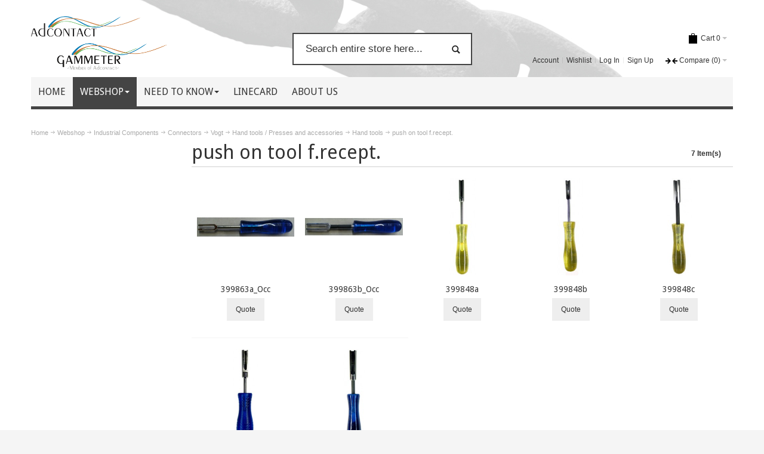

--- FILE ---
content_type: text/html; charset=UTF-8
request_url: https://www.adcontact.se/webshop/components/sealed-connectors/vogt/hand-tools-presses-and-accessories/hand-tools/push-on-tool-f-recept.html
body_size: 69068
content:
<!DOCTYPE html PUBLIC "-//W3C//DTD XHTML 1.0 Strict//EN" "http://www.w3.org/TR/xhtml1/DTD/xhtml1-strict.dtd">
<html xmlns="http://www.w3.org/1999/xhtml" xml:lang="en" lang="en">
<head>

<meta http-equiv="Content-Type" content="text/html; charset=utf-8" /><script type="text/javascript">(window.NREUM||(NREUM={})).init={privacy:{cookies_enabled:true},ajax:{deny_list:["bam.eu01.nr-data.net"]},feature_flags:["soft_nav"],distributed_tracing:{enabled:true}};(window.NREUM||(NREUM={})).loader_config={agentID:"322537496",accountID:"3322451",trustKey:"3322451",xpid:"VwUFU1JWCRACUVRTBQUGUFQ=",licenseKey:"NRJS-163cd713fea7d65e82d",applicationID:"255124160",browserID:"322537496"};;/*! For license information please see nr-loader-spa-1.305.0.min.js.LICENSE.txt */
(()=>{var e,t,r={384:(e,t,r)=>{"use strict";r.d(t,{NT:()=>s,US:()=>u,Zm:()=>a,bQ:()=>d,dV:()=>c,pV:()=>l});var n=r(6154),i=r(1863),o=r(1910);const s={beacon:"bam.nr-data.net",errorBeacon:"bam.nr-data.net"};function a(){return n.gm.NREUM||(n.gm.NREUM={}),void 0===n.gm.newrelic&&(n.gm.newrelic=n.gm.NREUM),n.gm.NREUM}function c(){let e=a();return e.o||(e.o={ST:n.gm.setTimeout,SI:n.gm.setImmediate||n.gm.setInterval,CT:n.gm.clearTimeout,XHR:n.gm.XMLHttpRequest,REQ:n.gm.Request,EV:n.gm.Event,PR:n.gm.Promise,MO:n.gm.MutationObserver,FETCH:n.gm.fetch,WS:n.gm.WebSocket},(0,o.i)(...Object.values(e.o))),e}function d(e,t){let r=a();r.initializedAgents??={},t.initializedAt={ms:(0,i.t)(),date:new Date},r.initializedAgents[e]=t}function u(e,t){a()[e]=t}function l(){return function(){let e=a();const t=e.info||{};e.info={beacon:s.beacon,errorBeacon:s.errorBeacon,...t}}(),function(){let e=a();const t=e.init||{};e.init={...t}}(),c(),function(){let e=a();const t=e.loader_config||{};e.loader_config={...t}}(),a()}},782:(e,t,r)=>{"use strict";r.d(t,{T:()=>n});const n=r(860).K7.pageViewTiming},860:(e,t,r)=>{"use strict";r.d(t,{$J:()=>u,K7:()=>c,P3:()=>d,XX:()=>i,Yy:()=>a,df:()=>o,qY:()=>n,v4:()=>s});const n="events",i="jserrors",o="browser/blobs",s="rum",a="browser/logs",c={ajax:"ajax",genericEvents:"generic_events",jserrors:i,logging:"logging",metrics:"metrics",pageAction:"page_action",pageViewEvent:"page_view_event",pageViewTiming:"page_view_timing",sessionReplay:"session_replay",sessionTrace:"session_trace",softNav:"soft_navigations",spa:"spa"},d={[c.pageViewEvent]:1,[c.pageViewTiming]:2,[c.metrics]:3,[c.jserrors]:4,[c.spa]:5,[c.ajax]:6,[c.sessionTrace]:7,[c.softNav]:8,[c.sessionReplay]:9,[c.logging]:10,[c.genericEvents]:11},u={[c.pageViewEvent]:s,[c.pageViewTiming]:n,[c.ajax]:n,[c.spa]:n,[c.softNav]:n,[c.metrics]:i,[c.jserrors]:i,[c.sessionTrace]:o,[c.sessionReplay]:o,[c.logging]:a,[c.genericEvents]:"ins"}},944:(e,t,r)=>{"use strict";r.d(t,{R:()=>i});var n=r(3241);function i(e,t){"function"==typeof console.debug&&(console.debug("New Relic Warning: https://github.com/newrelic/newrelic-browser-agent/blob/main/docs/warning-codes.md#".concat(e),t),(0,n.W)({agentIdentifier:null,drained:null,type:"data",name:"warn",feature:"warn",data:{code:e,secondary:t}}))}},993:(e,t,r)=>{"use strict";r.d(t,{A$:()=>o,ET:()=>s,TZ:()=>a,p_:()=>i});var n=r(860);const i={ERROR:"ERROR",WARN:"WARN",INFO:"INFO",DEBUG:"DEBUG",TRACE:"TRACE"},o={OFF:0,ERROR:1,WARN:2,INFO:3,DEBUG:4,TRACE:5},s="log",a=n.K7.logging},1687:(e,t,r)=>{"use strict";r.d(t,{Ak:()=>d,Ze:()=>f,x3:()=>u});var n=r(3241),i=r(7836),o=r(3606),s=r(860),a=r(2646);const c={};function d(e,t){const r={staged:!1,priority:s.P3[t]||0};l(e),c[e].get(t)||c[e].set(t,r)}function u(e,t){e&&c[e]&&(c[e].get(t)&&c[e].delete(t),p(e,t,!1),c[e].size&&h(e))}function l(e){if(!e)throw new Error("agentIdentifier required");c[e]||(c[e]=new Map)}function f(e="",t="feature",r=!1){if(l(e),!e||!c[e].get(t)||r)return p(e,t);c[e].get(t).staged=!0,h(e)}function h(e){const t=Array.from(c[e]);t.every(([e,t])=>t.staged)&&(t.sort((e,t)=>e[1].priority-t[1].priority),t.forEach(([t])=>{c[e].delete(t),p(e,t)}))}function p(e,t,r=!0){const s=e?i.ee.get(e):i.ee,c=o.i.handlers;if(!s.aborted&&s.backlog&&c){if((0,n.W)({agentIdentifier:e,type:"lifecycle",name:"drain",feature:t}),r){const e=s.backlog[t],r=c[t];if(r){for(let t=0;e&&t<e.length;++t)g(e[t],r);Object.entries(r).forEach(([e,t])=>{Object.values(t||{}).forEach(t=>{t[0]?.on&&t[0]?.context()instanceof a.y&&t[0].on(e,t[1])})})}}s.isolatedBacklog||delete c[t],s.backlog[t]=null,s.emit("drain-"+t,[])}}function g(e,t){var r=e[1];Object.values(t[r]||{}).forEach(t=>{var r=e[0];if(t[0]===r){var n=t[1],i=e[3],o=e[2];n.apply(i,o)}})}},1741:(e,t,r)=>{"use strict";r.d(t,{W:()=>o});var n=r(944),i=r(4261);class o{#e(e,...t){if(this[e]!==o.prototype[e])return this[e](...t);(0,n.R)(35,e)}addPageAction(e,t){return this.#e(i.hG,e,t)}register(e){return this.#e(i.eY,e)}recordCustomEvent(e,t){return this.#e(i.fF,e,t)}setPageViewName(e,t){return this.#e(i.Fw,e,t)}setCustomAttribute(e,t,r){return this.#e(i.cD,e,t,r)}noticeError(e,t){return this.#e(i.o5,e,t)}setUserId(e){return this.#e(i.Dl,e)}setApplicationVersion(e){return this.#e(i.nb,e)}setErrorHandler(e){return this.#e(i.bt,e)}addRelease(e,t){return this.#e(i.k6,e,t)}log(e,t){return this.#e(i.$9,e,t)}start(){return this.#e(i.d3)}finished(e){return this.#e(i.BL,e)}recordReplay(){return this.#e(i.CH)}pauseReplay(){return this.#e(i.Tb)}addToTrace(e){return this.#e(i.U2,e)}setCurrentRouteName(e){return this.#e(i.PA,e)}interaction(e){return this.#e(i.dT,e)}wrapLogger(e,t,r){return this.#e(i.Wb,e,t,r)}measure(e,t){return this.#e(i.V1,e,t)}consent(e){return this.#e(i.Pv,e)}}},1863:(e,t,r)=>{"use strict";function n(){return Math.floor(performance.now())}r.d(t,{t:()=>n})},1910:(e,t,r)=>{"use strict";r.d(t,{i:()=>o});var n=r(944);const i=new Map;function o(...e){return e.every(e=>{if(i.has(e))return i.get(e);const t="function"==typeof e?e.toString():"",r=t.includes("[native code]"),o=t.includes("nrWrapper");return r||o||(0,n.R)(64,e?.name||t),i.set(e,r),r})}},2555:(e,t,r)=>{"use strict";r.d(t,{D:()=>a,f:()=>s});var n=r(384),i=r(8122);const o={beacon:n.NT.beacon,errorBeacon:n.NT.errorBeacon,licenseKey:void 0,applicationID:void 0,sa:void 0,queueTime:void 0,applicationTime:void 0,ttGuid:void 0,user:void 0,account:void 0,product:void 0,extra:void 0,jsAttributes:{},userAttributes:void 0,atts:void 0,transactionName:void 0,tNamePlain:void 0};function s(e){try{return!!e.licenseKey&&!!e.errorBeacon&&!!e.applicationID}catch(e){return!1}}const a=e=>(0,i.a)(e,o)},2614:(e,t,r)=>{"use strict";r.d(t,{BB:()=>s,H3:()=>n,g:()=>d,iL:()=>c,tS:()=>a,uh:()=>i,wk:()=>o});const n="NRBA",i="SESSION",o=144e5,s=18e5,a={STARTED:"session-started",PAUSE:"session-pause",RESET:"session-reset",RESUME:"session-resume",UPDATE:"session-update"},c={SAME_TAB:"same-tab",CROSS_TAB:"cross-tab"},d={OFF:0,FULL:1,ERROR:2}},2646:(e,t,r)=>{"use strict";r.d(t,{y:()=>n});class n{constructor(e){this.contextId=e}}},2843:(e,t,r)=>{"use strict";r.d(t,{G:()=>o,u:()=>i});var n=r(3878);function i(e,t=!1,r,i){(0,n.DD)("visibilitychange",function(){if(t)return void("hidden"===document.visibilityState&&e());e(document.visibilityState)},r,i)}function o(e,t,r){(0,n.sp)("pagehide",e,t,r)}},3241:(e,t,r)=>{"use strict";r.d(t,{W:()=>o});var n=r(6154);const i="newrelic";function o(e={}){try{n.gm.dispatchEvent(new CustomEvent(i,{detail:e}))}catch(e){}}},3304:(e,t,r)=>{"use strict";r.d(t,{A:()=>o});var n=r(7836);const i=()=>{const e=new WeakSet;return(t,r)=>{if("object"==typeof r&&null!==r){if(e.has(r))return;e.add(r)}return r}};function o(e){try{return JSON.stringify(e,i())??""}catch(e){try{n.ee.emit("internal-error",[e])}catch(e){}return""}}},3333:(e,t,r)=>{"use strict";r.d(t,{$v:()=>u,TZ:()=>n,Xh:()=>c,Zp:()=>i,kd:()=>d,mq:()=>a,nf:()=>s,qN:()=>o});const n=r(860).K7.genericEvents,i=["auxclick","click","copy","keydown","paste","scrollend"],o=["focus","blur"],s=4,a=1e3,c=2e3,d=["PageAction","UserAction","BrowserPerformance"],u={RESOURCES:"experimental.resources",REGISTER:"register"}},3434:(e,t,r)=>{"use strict";r.d(t,{Jt:()=>o,YM:()=>d});var n=r(7836),i=r(5607);const o="nr@original:".concat(i.W),s=50;var a=Object.prototype.hasOwnProperty,c=!1;function d(e,t){return e||(e=n.ee),r.inPlace=function(e,t,n,i,o){n||(n="");const s="-"===n.charAt(0);for(let a=0;a<t.length;a++){const c=t[a],d=e[c];l(d)||(e[c]=r(d,s?c+n:n,i,c,o))}},r.flag=o,r;function r(t,r,n,c,d){return l(t)?t:(r||(r=""),nrWrapper[o]=t,function(e,t,r){if(Object.defineProperty&&Object.keys)try{return Object.keys(e).forEach(function(r){Object.defineProperty(t,r,{get:function(){return e[r]},set:function(t){return e[r]=t,t}})}),t}catch(e){u([e],r)}for(var n in e)a.call(e,n)&&(t[n]=e[n])}(t,nrWrapper,e),nrWrapper);function nrWrapper(){var o,a,l,f;let h;try{a=this,o=[...arguments],l="function"==typeof n?n(o,a):n||{}}catch(t){u([t,"",[o,a,c],l],e)}i(r+"start",[o,a,c],l,d);const p=performance.now();let g;try{return f=t.apply(a,o),g=performance.now(),f}catch(e){throw g=performance.now(),i(r+"err",[o,a,e],l,d),h=e,h}finally{const e=g-p,t={start:p,end:g,duration:e,isLongTask:e>=s,methodName:c,thrownError:h};t.isLongTask&&i("long-task",[t,a],l,d),i(r+"end",[o,a,f],l,d)}}}function i(r,n,i,o){if(!c||t){var s=c;c=!0;try{e.emit(r,n,i,t,o)}catch(t){u([t,r,n,i],e)}c=s}}}function u(e,t){t||(t=n.ee);try{t.emit("internal-error",e)}catch(e){}}function l(e){return!(e&&"function"==typeof e&&e.apply&&!e[o])}},3606:(e,t,r)=>{"use strict";r.d(t,{i:()=>o});var n=r(9908);o.on=s;var i=o.handlers={};function o(e,t,r,o){s(o||n.d,i,e,t,r)}function s(e,t,r,i,o){o||(o="feature"),e||(e=n.d);var s=t[o]=t[o]||{};(s[r]=s[r]||[]).push([e,i])}},3738:(e,t,r)=>{"use strict";r.d(t,{He:()=>i,Kp:()=>a,Lc:()=>d,Rz:()=>u,TZ:()=>n,bD:()=>o,d3:()=>s,jx:()=>l,sl:()=>f,uP:()=>c});const n=r(860).K7.sessionTrace,i="bstResource",o="resource",s="-start",a="-end",c="fn"+s,d="fn"+a,u="pushState",l=1e3,f=3e4},3785:(e,t,r)=>{"use strict";r.d(t,{R:()=>c,b:()=>d});var n=r(9908),i=r(1863),o=r(860),s=r(3969),a=r(993);function c(e,t,r={},c=a.p_.INFO,d,u=(0,i.t)()){(0,n.p)(s.xV,["API/logging/".concat(c.toLowerCase(),"/called")],void 0,o.K7.metrics,e),(0,n.p)(a.ET,[u,t,r,c,d],void 0,o.K7.logging,e)}function d(e){return"string"==typeof e&&Object.values(a.p_).some(t=>t===e.toUpperCase().trim())}},3878:(e,t,r)=>{"use strict";function n(e,t){return{capture:e,passive:!1,signal:t}}function i(e,t,r=!1,i){window.addEventListener(e,t,n(r,i))}function o(e,t,r=!1,i){document.addEventListener(e,t,n(r,i))}r.d(t,{DD:()=>o,jT:()=>n,sp:()=>i})},3962:(e,t,r)=>{"use strict";r.d(t,{AM:()=>s,O2:()=>l,OV:()=>o,Qu:()=>f,TZ:()=>c,ih:()=>h,pP:()=>a,t1:()=>u,tC:()=>i,wD:()=>d});var n=r(860);const i=["click","keydown","submit"],o="popstate",s="api",a="initialPageLoad",c=n.K7.softNav,d=5e3,u=500,l={INITIAL_PAGE_LOAD:"",ROUTE_CHANGE:1,UNSPECIFIED:2},f={INTERACTION:1,AJAX:2,CUSTOM_END:3,CUSTOM_TRACER:4},h={IP:"in progress",PF:"pending finish",FIN:"finished",CAN:"cancelled"}},3969:(e,t,r)=>{"use strict";r.d(t,{TZ:()=>n,XG:()=>a,rs:()=>i,xV:()=>s,z_:()=>o});const n=r(860).K7.metrics,i="sm",o="cm",s="storeSupportabilityMetrics",a="storeEventMetrics"},4234:(e,t,r)=>{"use strict";r.d(t,{W:()=>o});var n=r(7836),i=r(1687);class o{constructor(e,t){this.agentIdentifier=e,this.ee=n.ee.get(e),this.featureName=t,this.blocked=!1}deregisterDrain(){(0,i.x3)(this.agentIdentifier,this.featureName)}}},4261:(e,t,r)=>{"use strict";r.d(t,{$9:()=>u,BL:()=>c,CH:()=>p,Dl:()=>x,Fw:()=>w,PA:()=>v,Pl:()=>n,Pv:()=>A,Tb:()=>f,U2:()=>s,V1:()=>E,Wb:()=>T,bt:()=>y,cD:()=>b,d3:()=>R,dT:()=>d,eY:()=>g,fF:()=>h,hG:()=>o,hw:()=>i,k6:()=>a,nb:()=>m,o5:()=>l});const n="api-",i=n+"ixn-",o="addPageAction",s="addToTrace",a="addRelease",c="finished",d="interaction",u="log",l="noticeError",f="pauseReplay",h="recordCustomEvent",p="recordReplay",g="register",m="setApplicationVersion",v="setCurrentRouteName",b="setCustomAttribute",y="setErrorHandler",w="setPageViewName",x="setUserId",R="start",T="wrapLogger",E="measure",A="consent"},4387:(e,t,r)=>{"use strict";function n(e={}){return!(!e.id||!e.name)}function i(e){return"string"==typeof e&&e.trim().length<501||"number"==typeof e}function o(e,t){if(2!==t?.harvestEndpointVersion)return{};const r=t.agentRef.runtime.appMetadata.agents[0].entityGuid;return n(e)?{"source.id":e.id,"source.name":e.name,"source.type":e.type,"parent.id":e.parent?.id||r}:{"entity.guid":r,appId:t.agentRef.info.applicationID}}r.d(t,{Ux:()=>o,c7:()=>n,yo:()=>i})},5205:(e,t,r)=>{"use strict";r.d(t,{j:()=>_});var n=r(384),i=r(1741);var o=r(2555),s=r(3333);const a=e=>{if(!e||"string"!=typeof e)return!1;try{document.createDocumentFragment().querySelector(e)}catch{return!1}return!0};var c=r(2614),d=r(944),u=r(8122);const l="[data-nr-mask]",f=e=>(0,u.a)(e,(()=>{const e={feature_flags:[],experimental:{allow_registered_children:!1,resources:!1},mask_selector:"*",block_selector:"[data-nr-block]",mask_input_options:{color:!1,date:!1,"datetime-local":!1,email:!1,month:!1,number:!1,range:!1,search:!1,tel:!1,text:!1,time:!1,url:!1,week:!1,textarea:!1,select:!1,password:!0}};return{ajax:{deny_list:void 0,block_internal:!0,enabled:!0,autoStart:!0},api:{get allow_registered_children(){return e.feature_flags.includes(s.$v.REGISTER)||e.experimental.allow_registered_children},set allow_registered_children(t){e.experimental.allow_registered_children=t},duplicate_registered_data:!1},browser_consent_mode:{enabled:!1},distributed_tracing:{enabled:void 0,exclude_newrelic_header:void 0,cors_use_newrelic_header:void 0,cors_use_tracecontext_headers:void 0,allowed_origins:void 0},get feature_flags(){return e.feature_flags},set feature_flags(t){e.feature_flags=t},generic_events:{enabled:!0,autoStart:!0},harvest:{interval:30},jserrors:{enabled:!0,autoStart:!0},logging:{enabled:!0,autoStart:!0},metrics:{enabled:!0,autoStart:!0},obfuscate:void 0,page_action:{enabled:!0},page_view_event:{enabled:!0,autoStart:!0},page_view_timing:{enabled:!0,autoStart:!0},performance:{capture_marks:!1,capture_measures:!1,capture_detail:!0,resources:{get enabled(){return e.feature_flags.includes(s.$v.RESOURCES)||e.experimental.resources},set enabled(t){e.experimental.resources=t},asset_types:[],first_party_domains:[],ignore_newrelic:!0}},privacy:{cookies_enabled:!0},proxy:{assets:void 0,beacon:void 0},session:{expiresMs:c.wk,inactiveMs:c.BB},session_replay:{autoStart:!0,enabled:!1,preload:!1,sampling_rate:10,error_sampling_rate:100,collect_fonts:!1,inline_images:!1,fix_stylesheets:!0,mask_all_inputs:!0,get mask_text_selector(){return e.mask_selector},set mask_text_selector(t){a(t)?e.mask_selector="".concat(t,",").concat(l):""===t||null===t?e.mask_selector=l:(0,d.R)(5,t)},get block_class(){return"nr-block"},get ignore_class(){return"nr-ignore"},get mask_text_class(){return"nr-mask"},get block_selector(){return e.block_selector},set block_selector(t){a(t)?e.block_selector+=",".concat(t):""!==t&&(0,d.R)(6,t)},get mask_input_options(){return e.mask_input_options},set mask_input_options(t){t&&"object"==typeof t?e.mask_input_options={...t,password:!0}:(0,d.R)(7,t)}},session_trace:{enabled:!0,autoStart:!0},soft_navigations:{enabled:!0,autoStart:!0},spa:{enabled:!0,autoStart:!0},ssl:void 0,user_actions:{enabled:!0,elementAttributes:["id","className","tagName","type"]}}})());var h=r(6154),p=r(9324);let g=0;const m={buildEnv:p.F3,distMethod:p.Xs,version:p.xv,originTime:h.WN},v={consented:!1},b={appMetadata:{},get consented(){return this.session?.state?.consent||v.consented},set consented(e){v.consented=e},customTransaction:void 0,denyList:void 0,disabled:!1,harvester:void 0,isolatedBacklog:!1,isRecording:!1,loaderType:void 0,maxBytes:3e4,obfuscator:void 0,onerror:void 0,ptid:void 0,releaseIds:{},session:void 0,timeKeeper:void 0,registeredEntities:[],jsAttributesMetadata:{bytes:0},get harvestCount(){return++g}},y=e=>{const t=(0,u.a)(e,b),r=Object.keys(m).reduce((e,t)=>(e[t]={value:m[t],writable:!1,configurable:!0,enumerable:!0},e),{});return Object.defineProperties(t,r)};var w=r(5701);const x=e=>{const t=e.startsWith("http");e+="/",r.p=t?e:"https://"+e};var R=r(7836),T=r(3241);const E={accountID:void 0,trustKey:void 0,agentID:void 0,licenseKey:void 0,applicationID:void 0,xpid:void 0},A=e=>(0,u.a)(e,E),S=new Set;function _(e,t={},r,s){let{init:a,info:c,loader_config:d,runtime:u={},exposed:l=!0}=t;if(!c){const e=(0,n.pV)();a=e.init,c=e.info,d=e.loader_config}e.init=f(a||{}),e.loader_config=A(d||{}),c.jsAttributes??={},h.bv&&(c.jsAttributes.isWorker=!0),e.info=(0,o.D)(c);const p=e.init,g=[c.beacon,c.errorBeacon];S.has(e.agentIdentifier)||(p.proxy.assets&&(x(p.proxy.assets),g.push(p.proxy.assets)),p.proxy.beacon&&g.push(p.proxy.beacon),e.beacons=[...g],function(e){const t=(0,n.pV)();Object.getOwnPropertyNames(i.W.prototype).forEach(r=>{const n=i.W.prototype[r];if("function"!=typeof n||"constructor"===n)return;let o=t[r];e[r]&&!1!==e.exposed&&"micro-agent"!==e.runtime?.loaderType&&(t[r]=(...t)=>{const n=e[r](...t);return o?o(...t):n})})}(e),(0,n.US)("activatedFeatures",w.B),e.runSoftNavOverSpa&&=!0===p.soft_navigations.enabled&&p.feature_flags.includes("soft_nav")),u.denyList=[...p.ajax.deny_list||[],...p.ajax.block_internal?g:[]],u.ptid=e.agentIdentifier,u.loaderType=r,e.runtime=y(u),S.has(e.agentIdentifier)||(e.ee=R.ee.get(e.agentIdentifier),e.exposed=l,(0,T.W)({agentIdentifier:e.agentIdentifier,drained:!!w.B?.[e.agentIdentifier],type:"lifecycle",name:"initialize",feature:void 0,data:e.config})),S.add(e.agentIdentifier)}},5270:(e,t,r)=>{"use strict";r.d(t,{Aw:()=>s,SR:()=>o,rF:()=>a});var n=r(384),i=r(7767);function o(e){return!!(0,n.dV)().o.MO&&(0,i.V)(e)&&!0===e?.session_trace.enabled}function s(e){return!0===e?.session_replay.preload&&o(e)}function a(e,t){try{if("string"==typeof t?.type){if("password"===t.type.toLowerCase())return"*".repeat(e?.length||0);if(void 0!==t?.dataset?.nrUnmask||t?.classList?.contains("nr-unmask"))return e}}catch(e){}return"string"==typeof e?e.replace(/[\S]/g,"*"):"*".repeat(e?.length||0)}},5289:(e,t,r)=>{"use strict";r.d(t,{GG:()=>s,Qr:()=>c,sB:()=>a});var n=r(3878),i=r(6389);function o(){return"undefined"==typeof document||"complete"===document.readyState}function s(e,t){if(o())return e();const r=(0,i.J)(e),s=setInterval(()=>{o()&&(clearInterval(s),r())},500);(0,n.sp)("load",r,t)}function a(e){if(o())return e();(0,n.DD)("DOMContentLoaded",e)}function c(e){if(o())return e();(0,n.sp)("popstate",e)}},5607:(e,t,r)=>{"use strict";r.d(t,{W:()=>n});const n=(0,r(9566).bz)()},5701:(e,t,r)=>{"use strict";r.d(t,{B:()=>o,t:()=>s});var n=r(3241);const i=new Set,o={};function s(e,t){const r=t.agentIdentifier;o[r]??={},e&&"object"==typeof e&&(i.has(r)||(t.ee.emit("rumresp",[e]),o[r]=e,i.add(r),(0,n.W)({agentIdentifier:r,loaded:!0,drained:!0,type:"lifecycle",name:"load",feature:void 0,data:e})))}},6154:(e,t,r)=>{"use strict";r.d(t,{A4:()=>a,OF:()=>u,RI:()=>i,WN:()=>h,bv:()=>o,eN:()=>p,gm:()=>s,lR:()=>f,m:()=>d,mw:()=>c,sb:()=>l});var n=r(1863);const i="undefined"!=typeof window&&!!window.document,o="undefined"!=typeof WorkerGlobalScope&&("undefined"!=typeof self&&self instanceof WorkerGlobalScope&&self.navigator instanceof WorkerNavigator||"undefined"!=typeof globalThis&&globalThis instanceof WorkerGlobalScope&&globalThis.navigator instanceof WorkerNavigator),s=i?window:"undefined"!=typeof WorkerGlobalScope&&("undefined"!=typeof self&&self instanceof WorkerGlobalScope&&self||"undefined"!=typeof globalThis&&globalThis instanceof WorkerGlobalScope&&globalThis),a="complete"===s?.document?.readyState,c=Boolean("hidden"===s?.document?.visibilityState),d=""+s?.location,u=/iPad|iPhone|iPod/.test(s.navigator?.userAgent),l=u&&"undefined"==typeof SharedWorker,f=(()=>{const e=s.navigator?.userAgent?.match(/Firefox[/\s](\d+\.\d+)/);return Array.isArray(e)&&e.length>=2?+e[1]:0})(),h=Date.now()-(0,n.t)(),p=()=>"undefined"!=typeof PerformanceNavigationTiming&&s?.performance?.getEntriesByType("navigation")?.length>0},6344:(e,t,r)=>{"use strict";r.d(t,{BB:()=>u,Qb:()=>l,TZ:()=>i,Ug:()=>s,Vh:()=>o,_s:()=>a,bc:()=>d,yP:()=>c});var n=r(2614);const i=r(860).K7.sessionReplay,o="errorDuringReplay",s=.12,a={DomContentLoaded:0,Load:1,FullSnapshot:2,IncrementalSnapshot:3,Meta:4,Custom:5},c={[n.g.ERROR]:15e3,[n.g.FULL]:3e5,[n.g.OFF]:0},d={RESET:{message:"Session was reset",sm:"Reset"},IMPORT:{message:"Recorder failed to import",sm:"Import"},TOO_MANY:{message:"429: Too Many Requests",sm:"Too-Many"},TOO_BIG:{message:"Payload was too large",sm:"Too-Big"},CROSS_TAB:{message:"Session Entity was set to OFF on another tab",sm:"Cross-Tab"},ENTITLEMENTS:{message:"Session Replay is not allowed and will not be started",sm:"Entitlement"}},u=5e3,l={API:"api",RESUME:"resume",SWITCH_TO_FULL:"switchToFull",INITIALIZE:"initialize",PRELOAD:"preload"}},6389:(e,t,r)=>{"use strict";function n(e,t=500,r={}){const n=r?.leading||!1;let i;return(...r)=>{n&&void 0===i&&(e.apply(this,r),i=setTimeout(()=>{i=clearTimeout(i)},t)),n||(clearTimeout(i),i=setTimeout(()=>{e.apply(this,r)},t))}}function i(e){let t=!1;return(...r)=>{t||(t=!0,e.apply(this,r))}}r.d(t,{J:()=>i,s:()=>n})},6630:(e,t,r)=>{"use strict";r.d(t,{T:()=>n});const n=r(860).K7.pageViewEvent},6774:(e,t,r)=>{"use strict";r.d(t,{T:()=>n});const n=r(860).K7.jserrors},7295:(e,t,r)=>{"use strict";r.d(t,{Xv:()=>s,gX:()=>i,iW:()=>o});var n=[];function i(e){if(!e||o(e))return!1;if(0===n.length)return!0;for(var t=0;t<n.length;t++){var r=n[t];if("*"===r.hostname)return!1;if(a(r.hostname,e.hostname)&&c(r.pathname,e.pathname))return!1}return!0}function o(e){return void 0===e.hostname}function s(e){if(n=[],e&&e.length)for(var t=0;t<e.length;t++){let r=e[t];if(!r)continue;0===r.indexOf("http://")?r=r.substring(7):0===r.indexOf("https://")&&(r=r.substring(8));const i=r.indexOf("/");let o,s;i>0?(o=r.substring(0,i),s=r.substring(i)):(o=r,s="");let[a]=o.split(":");n.push({hostname:a,pathname:s})}}function a(e,t){return!(e.length>t.length)&&t.indexOf(e)===t.length-e.length}function c(e,t){return 0===e.indexOf("/")&&(e=e.substring(1)),0===t.indexOf("/")&&(t=t.substring(1)),""===e||e===t}},7378:(e,t,r)=>{"use strict";r.d(t,{$p:()=>R,BR:()=>b,Kp:()=>x,L3:()=>y,Lc:()=>c,NC:()=>o,SG:()=>u,TZ:()=>i,U6:()=>p,UT:()=>m,d3:()=>w,dT:()=>f,e5:()=>E,gx:()=>v,l9:()=>l,oW:()=>h,op:()=>g,rw:()=>d,tH:()=>A,uP:()=>a,wW:()=>T,xq:()=>s});var n=r(384);const i=r(860).K7.spa,o=["click","submit","keypress","keydown","keyup","change"],s=999,a="fn-start",c="fn-end",d="cb-start",u="api-ixn-",l="remaining",f="interaction",h="spaNode",p="jsonpNode",g="fetch-start",m="fetch-done",v="fetch-body-",b="jsonp-end",y=(0,n.dV)().o.ST,w="-start",x="-end",R="-body",T="cb"+x,E="jsTime",A="fetch"},7485:(e,t,r)=>{"use strict";r.d(t,{D:()=>i});var n=r(6154);function i(e){if(0===(e||"").indexOf("data:"))return{protocol:"data"};try{const t=new URL(e,location.href),r={port:t.port,hostname:t.hostname,pathname:t.pathname,search:t.search,protocol:t.protocol.slice(0,t.protocol.indexOf(":")),sameOrigin:t.protocol===n.gm?.location?.protocol&&t.host===n.gm?.location?.host};return r.port&&""!==r.port||("http:"===t.protocol&&(r.port="80"),"https:"===t.protocol&&(r.port="443")),r.pathname&&""!==r.pathname?r.pathname.startsWith("/")||(r.pathname="/".concat(r.pathname)):r.pathname="/",r}catch(e){return{}}}},7699:(e,t,r)=>{"use strict";r.d(t,{It:()=>o,KC:()=>a,No:()=>i,qh:()=>s});var n=r(860);const i=16e3,o=1e6,s="SESSION_ERROR",a={[n.K7.logging]:!0,[n.K7.genericEvents]:!1,[n.K7.jserrors]:!1,[n.K7.ajax]:!1}},7767:(e,t,r)=>{"use strict";r.d(t,{V:()=>i});var n=r(6154);const i=e=>n.RI&&!0===e?.privacy.cookies_enabled},7836:(e,t,r)=>{"use strict";r.d(t,{P:()=>a,ee:()=>c});var n=r(384),i=r(8990),o=r(2646),s=r(5607);const a="nr@context:".concat(s.W),c=function e(t,r){var n={},s={},u={},l=!1;try{l=16===r.length&&d.initializedAgents?.[r]?.runtime.isolatedBacklog}catch(e){}var f={on:p,addEventListener:p,removeEventListener:function(e,t){var r=n[e];if(!r)return;for(var i=0;i<r.length;i++)r[i]===t&&r.splice(i,1)},emit:function(e,r,n,i,o){!1!==o&&(o=!0);if(c.aborted&&!i)return;t&&o&&t.emit(e,r,n);var a=h(n);g(e).forEach(e=>{e.apply(a,r)});var d=v()[s[e]];d&&d.push([f,e,r,a]);return a},get:m,listeners:g,context:h,buffer:function(e,t){const r=v();if(t=t||"feature",f.aborted)return;Object.entries(e||{}).forEach(([e,n])=>{s[n]=t,t in r||(r[t]=[])})},abort:function(){f._aborted=!0,Object.keys(f.backlog).forEach(e=>{delete f.backlog[e]})},isBuffering:function(e){return!!v()[s[e]]},debugId:r,backlog:l?{}:t&&"object"==typeof t.backlog?t.backlog:{},isolatedBacklog:l};return Object.defineProperty(f,"aborted",{get:()=>{let e=f._aborted||!1;return e||(t&&(e=t.aborted),e)}}),f;function h(e){return e&&e instanceof o.y?e:e?(0,i.I)(e,a,()=>new o.y(a)):new o.y(a)}function p(e,t){n[e]=g(e).concat(t)}function g(e){return n[e]||[]}function m(t){return u[t]=u[t]||e(f,t)}function v(){return f.backlog}}(void 0,"globalEE"),d=(0,n.Zm)();d.ee||(d.ee=c)},8122:(e,t,r)=>{"use strict";r.d(t,{a:()=>i});var n=r(944);function i(e,t){try{if(!e||"object"!=typeof e)return(0,n.R)(3);if(!t||"object"!=typeof t)return(0,n.R)(4);const r=Object.create(Object.getPrototypeOf(t),Object.getOwnPropertyDescriptors(t)),o=0===Object.keys(r).length?e:r;for(let s in o)if(void 0!==e[s])try{if(null===e[s]){r[s]=null;continue}Array.isArray(e[s])&&Array.isArray(t[s])?r[s]=Array.from(new Set([...e[s],...t[s]])):"object"==typeof e[s]&&"object"==typeof t[s]?r[s]=i(e[s],t[s]):r[s]=e[s]}catch(e){r[s]||(0,n.R)(1,e)}return r}catch(e){(0,n.R)(2,e)}}},8139:(e,t,r)=>{"use strict";r.d(t,{u:()=>f});var n=r(7836),i=r(3434),o=r(8990),s=r(6154);const a={},c=s.gm.XMLHttpRequest,d="addEventListener",u="removeEventListener",l="nr@wrapped:".concat(n.P);function f(e){var t=function(e){return(e||n.ee).get("events")}(e);if(a[t.debugId]++)return t;a[t.debugId]=1;var r=(0,i.YM)(t,!0);function f(e){r.inPlace(e,[d,u],"-",p)}function p(e,t){return e[1]}return"getPrototypeOf"in Object&&(s.RI&&h(document,f),c&&h(c.prototype,f),h(s.gm,f)),t.on(d+"-start",function(e,t){var n=e[1];if(null!==n&&("function"==typeof n||"object"==typeof n)&&"newrelic"!==e[0]){var i=(0,o.I)(n,l,function(){var e={object:function(){if("function"!=typeof n.handleEvent)return;return n.handleEvent.apply(n,arguments)},function:n}[typeof n];return e?r(e,"fn-",null,e.name||"anonymous"):n});this.wrapped=e[1]=i}}),t.on(u+"-start",function(e){e[1]=this.wrapped||e[1]}),t}function h(e,t,...r){let n=e;for(;"object"==typeof n&&!Object.prototype.hasOwnProperty.call(n,d);)n=Object.getPrototypeOf(n);n&&t(n,...r)}},8374:(e,t,r)=>{r.nc=(()=>{try{return document?.currentScript?.nonce}catch(e){}return""})()},8990:(e,t,r)=>{"use strict";r.d(t,{I:()=>i});var n=Object.prototype.hasOwnProperty;function i(e,t,r){if(n.call(e,t))return e[t];var i=r();if(Object.defineProperty&&Object.keys)try{return Object.defineProperty(e,t,{value:i,writable:!0,enumerable:!1}),i}catch(e){}return e[t]=i,i}},9300:(e,t,r)=>{"use strict";r.d(t,{T:()=>n});const n=r(860).K7.ajax},9324:(e,t,r)=>{"use strict";r.d(t,{AJ:()=>s,F3:()=>i,Xs:()=>o,Yq:()=>a,xv:()=>n});const n="1.305.0",i="PROD",o="CDN",s="@newrelic/rrweb",a="1.0.1"},9566:(e,t,r)=>{"use strict";r.d(t,{LA:()=>a,ZF:()=>c,bz:()=>s,el:()=>d});var n=r(6154);const i="xxxxxxxx-xxxx-4xxx-yxxx-xxxxxxxxxxxx";function o(e,t){return e?15&e[t]:16*Math.random()|0}function s(){const e=n.gm?.crypto||n.gm?.msCrypto;let t,r=0;return e&&e.getRandomValues&&(t=e.getRandomValues(new Uint8Array(30))),i.split("").map(e=>"x"===e?o(t,r++).toString(16):"y"===e?(3&o()|8).toString(16):e).join("")}function a(e){const t=n.gm?.crypto||n.gm?.msCrypto;let r,i=0;t&&t.getRandomValues&&(r=t.getRandomValues(new Uint8Array(e)));const s=[];for(var a=0;a<e;a++)s.push(o(r,i++).toString(16));return s.join("")}function c(){return a(16)}function d(){return a(32)}},9908:(e,t,r)=>{"use strict";r.d(t,{d:()=>n,p:()=>i});var n=r(7836).ee.get("handle");function i(e,t,r,i,o){o?(o.buffer([e],i),o.emit(e,t,r)):(n.buffer([e],i),n.emit(e,t,r))}}},n={};function i(e){var t=n[e];if(void 0!==t)return t.exports;var o=n[e]={exports:{}};return r[e](o,o.exports,i),o.exports}i.m=r,i.d=(e,t)=>{for(var r in t)i.o(t,r)&&!i.o(e,r)&&Object.defineProperty(e,r,{enumerable:!0,get:t[r]})},i.f={},i.e=e=>Promise.all(Object.keys(i.f).reduce((t,r)=>(i.f[r](e,t),t),[])),i.u=e=>({212:"nr-spa-compressor",249:"nr-spa-recorder",478:"nr-spa"}[e]+"-1.305.0.min.js"),i.o=(e,t)=>Object.prototype.hasOwnProperty.call(e,t),e={},t="NRBA-1.305.0.PROD:",i.l=(r,n,o,s)=>{if(e[r])e[r].push(n);else{var a,c;if(void 0!==o)for(var d=document.getElementsByTagName("script"),u=0;u<d.length;u++){var l=d[u];if(l.getAttribute("src")==r||l.getAttribute("data-webpack")==t+o){a=l;break}}if(!a){c=!0;var f={478:"sha512-ThlgRmXNEfRleWOcB+rCg2BDhJEPTbSIevhrE8IsLDuMof3nL+qxiihoNdjZT5JNtI/4JlzSqBNZSthr7Y6ygA==",249:"sha512-JYoSmdH39Uy5+7v/V9QcH0TwfxIcuGfkLRkZyNpqzHTGe6HYLBcLnXqjgD0cL1mm1WoDp68dSb4IBw4AYptWMg==",212:"sha512-V28ikYA1K2MbjwepZ5YejkSD94BI6oApz0vZgLJBCNdsRiO5FmUQZ13g6LmHjh23nJcVW85Un5HkKn144Fak7A=="};(a=document.createElement("script")).charset="utf-8",i.nc&&a.setAttribute("nonce",i.nc),a.setAttribute("data-webpack",t+o),a.src=r,0!==a.src.indexOf(window.location.origin+"/")&&(a.crossOrigin="anonymous"),f[s]&&(a.integrity=f[s])}e[r]=[n];var h=(t,n)=>{a.onerror=a.onload=null,clearTimeout(p);var i=e[r];if(delete e[r],a.parentNode&&a.parentNode.removeChild(a),i&&i.forEach(e=>e(n)),t)return t(n)},p=setTimeout(h.bind(null,void 0,{type:"timeout",target:a}),12e4);a.onerror=h.bind(null,a.onerror),a.onload=h.bind(null,a.onload),c&&document.head.appendChild(a)}},i.r=e=>{"undefined"!=typeof Symbol&&Symbol.toStringTag&&Object.defineProperty(e,Symbol.toStringTag,{value:"Module"}),Object.defineProperty(e,"__esModule",{value:!0})},i.p="https://js-agent.newrelic.com/",(()=>{var e={38:0,788:0};i.f.j=(t,r)=>{var n=i.o(e,t)?e[t]:void 0;if(0!==n)if(n)r.push(n[2]);else{var o=new Promise((r,i)=>n=e[t]=[r,i]);r.push(n[2]=o);var s=i.p+i.u(t),a=new Error;i.l(s,r=>{if(i.o(e,t)&&(0!==(n=e[t])&&(e[t]=void 0),n)){var o=r&&("load"===r.type?"missing":r.type),s=r&&r.target&&r.target.src;a.message="Loading chunk "+t+" failed.\n("+o+": "+s+")",a.name="ChunkLoadError",a.type=o,a.request=s,n[1](a)}},"chunk-"+t,t)}};var t=(t,r)=>{var n,o,[s,a,c]=r,d=0;if(s.some(t=>0!==e[t])){for(n in a)i.o(a,n)&&(i.m[n]=a[n]);if(c)c(i)}for(t&&t(r);d<s.length;d++)o=s[d],i.o(e,o)&&e[o]&&e[o][0](),e[o]=0},r=self["webpackChunk:NRBA-1.305.0.PROD"]=self["webpackChunk:NRBA-1.305.0.PROD"]||[];r.forEach(t.bind(null,0)),r.push=t.bind(null,r.push.bind(r))})(),(()=>{"use strict";i(8374);var e=i(9566),t=i(1741);class r extends t.W{agentIdentifier=(0,e.LA)(16)}var n=i(860);const o=Object.values(n.K7);var s=i(5205);var a=i(9908),c=i(1863),d=i(4261),u=i(3241),l=i(944),f=i(5701),h=i(3969);function p(e,t,i,o){const s=o||i;!s||s[e]&&s[e]!==r.prototype[e]||(s[e]=function(){(0,a.p)(h.xV,["API/"+e+"/called"],void 0,n.K7.metrics,i.ee),(0,u.W)({agentIdentifier:i.agentIdentifier,drained:!!f.B?.[i.agentIdentifier],type:"data",name:"api",feature:d.Pl+e,data:{}});try{return t.apply(this,arguments)}catch(e){(0,l.R)(23,e)}})}function g(e,t,r,n,i){const o=e.info;null===r?delete o.jsAttributes[t]:o.jsAttributes[t]=r,(i||null===r)&&(0,a.p)(d.Pl+n,[(0,c.t)(),t,r],void 0,"session",e.ee)}var m=i(1687),v=i(4234),b=i(5289),y=i(6154),w=i(5270),x=i(7767),R=i(6389),T=i(7699);class E extends v.W{constructor(e,t){super(e.agentIdentifier,t),this.agentRef=e,this.abortHandler=void 0,this.featAggregate=void 0,this.loadedSuccessfully=void 0,this.onAggregateImported=new Promise(e=>{this.loadedSuccessfully=e}),this.deferred=Promise.resolve(),!1===e.init[this.featureName].autoStart?this.deferred=new Promise((t,r)=>{this.ee.on("manual-start-all",(0,R.J)(()=>{(0,m.Ak)(e.agentIdentifier,this.featureName),t()}))}):(0,m.Ak)(e.agentIdentifier,t)}importAggregator(e,t,r={}){if(this.featAggregate)return;const n=async()=>{let n;await this.deferred;try{if((0,x.V)(e.init)){const{setupAgentSession:t}=await i.e(478).then(i.bind(i,8766));n=t(e)}}catch(e){(0,l.R)(20,e),this.ee.emit("internal-error",[e]),(0,a.p)(T.qh,[e],void 0,this.featureName,this.ee)}try{if(!this.#t(this.featureName,n,e.init))return(0,m.Ze)(this.agentIdentifier,this.featureName),void this.loadedSuccessfully(!1);const{Aggregate:i}=await t();this.featAggregate=new i(e,r),e.runtime.harvester.initializedAggregates.push(this.featAggregate),this.loadedSuccessfully(!0)}catch(e){(0,l.R)(34,e),this.abortHandler?.(),(0,m.Ze)(this.agentIdentifier,this.featureName,!0),this.loadedSuccessfully(!1),this.ee&&this.ee.abort()}};y.RI?(0,b.GG)(()=>n(),!0):n()}#t(e,t,r){if(this.blocked)return!1;switch(e){case n.K7.sessionReplay:return(0,w.SR)(r)&&!!t;case n.K7.sessionTrace:return!!t;default:return!0}}}var A=i(6630),S=i(2614);class _ extends E{static featureName=A.T;constructor(e){var t;super(e,A.T),this.setupInspectionEvents(e.agentIdentifier),t=e,p(d.Fw,function(e,r){"string"==typeof e&&("/"!==e.charAt(0)&&(e="/"+e),t.runtime.customTransaction=(r||"http://custom.transaction")+e,(0,a.p)(d.Pl+d.Fw,[(0,c.t)()],void 0,void 0,t.ee))},t),this.importAggregator(e,()=>i.e(478).then(i.bind(i,2467)))}setupInspectionEvents(e){const t=(t,r)=>{t&&(0,u.W)({agentIdentifier:e,timeStamp:t.timeStamp,loaded:"complete"===t.target.readyState,type:"window",name:r,data:t.target.location+""})};(0,b.sB)(e=>{t(e,"DOMContentLoaded")}),(0,b.GG)(e=>{t(e,"load")}),(0,b.Qr)(e=>{t(e,"navigate")}),this.ee.on(S.tS.UPDATE,(t,r)=>{(0,u.W)({agentIdentifier:e,type:"lifecycle",name:"session",data:r})})}}var O=i(384);var N=i(2843),I=i(782);class P extends E{static featureName=I.T;constructor(e){super(e,I.T),y.RI&&((0,N.u)(()=>(0,a.p)("docHidden",[(0,c.t)()],void 0,I.T,this.ee),!0),(0,N.G)(()=>(0,a.p)("winPagehide",[(0,c.t)()],void 0,I.T,this.ee)),this.importAggregator(e,()=>i.e(478).then(i.bind(i,9917))))}}class j extends E{static featureName=h.TZ;constructor(e){super(e,h.TZ),y.RI&&document.addEventListener("securitypolicyviolation",e=>{(0,a.p)(h.xV,["Generic/CSPViolation/Detected"],void 0,this.featureName,this.ee)}),this.importAggregator(e,()=>i.e(478).then(i.bind(i,6555)))}}var k=i(6774),C=i(3878),D=i(3304);class L{constructor(e,t,r,n,i){this.name="UncaughtError",this.message="string"==typeof e?e:(0,D.A)(e),this.sourceURL=t,this.line=r,this.column=n,this.__newrelic=i}}function M(e){return K(e)?e:new L(void 0!==e?.message?e.message:e,e?.filename||e?.sourceURL,e?.lineno||e?.line,e?.colno||e?.col,e?.__newrelic,e?.cause)}function H(e){const t="Unhandled Promise Rejection: ";if(!e?.reason)return;if(K(e.reason)){try{e.reason.message.startsWith(t)||(e.reason.message=t+e.reason.message)}catch(e){}return M(e.reason)}const r=M(e.reason);return(r.message||"").startsWith(t)||(r.message=t+r.message),r}function B(e){if(e.error instanceof SyntaxError&&!/:\d+$/.test(e.error.stack?.trim())){const t=new L(e.message,e.filename,e.lineno,e.colno,e.error.__newrelic,e.cause);return t.name=SyntaxError.name,t}return K(e.error)?e.error:M(e)}function K(e){return e instanceof Error&&!!e.stack}function W(e,t,r,i,o=(0,c.t)()){"string"==typeof e&&(e=new Error(e)),(0,a.p)("err",[e,o,!1,t,r.runtime.isRecording,void 0,i],void 0,n.K7.jserrors,r.ee),(0,a.p)("uaErr",[],void 0,n.K7.genericEvents,r.ee)}var U=i(4387),F=i(993),V=i(3785);function G(e,{customAttributes:t={},level:r=F.p_.INFO}={},n,i,o=(0,c.t)()){(0,V.R)(n.ee,e,t,r,i,o)}function z(e,t,r,i,o=(0,c.t)()){(0,a.p)(d.Pl+d.hG,[o,e,t,i],void 0,n.K7.genericEvents,r.ee)}function Z(e,t,r,i,o=(0,c.t)()){const{start:s,end:u,customAttributes:f}=t||{},h={customAttributes:f||{}};if("object"!=typeof h.customAttributes||"string"!=typeof e||0===e.length)return void(0,l.R)(57);const p=(e,t)=>null==e?t:"number"==typeof e?e:e instanceof PerformanceMark?e.startTime:Number.NaN;if(h.start=p(s,0),h.end=p(u,o),Number.isNaN(h.start)||Number.isNaN(h.end))(0,l.R)(57);else{if(h.duration=h.end-h.start,!(h.duration<0))return(0,a.p)(d.Pl+d.V1,[h,e,i],void 0,n.K7.genericEvents,r.ee),h;(0,l.R)(58)}}function q(e,t={},r,i,o=(0,c.t)()){(0,a.p)(d.Pl+d.fF,[o,e,t,i],void 0,n.K7.genericEvents,r.ee)}function X(e){p(d.eY,function(t){return Y(e,t)},e)}function Y(e,t,r){const i={};(0,l.R)(54,"newrelic.register"),t||={},t.type="MFE",t.licenseKey||=e.info.licenseKey,t.blocked=!1,t.parent=r||{};let o=()=>{};const s=e.runtime.registeredEntities,d=s.find(({metadata:{target:{id:e,name:r}}})=>e===t.id);if(d)return d.metadata.target.name!==t.name&&(d.metadata.target.name=t.name),d;const u=e=>{t.blocked=!0,o=e};e.init.api.allow_registered_children||u((0,R.J)(()=>(0,l.R)(55))),(0,U.c7)(t)||u((0,R.J)(()=>(0,l.R)(48,t))),(0,U.yo)(t.id)&&(0,U.yo)(t.name)||u((0,R.J)(()=>(0,l.R)(48,t)));const f={addPageAction:(r,n={})=>m(z,[r,{...i,...n},e],t),log:(r,n={})=>m(G,[r,{...n,customAttributes:{...i,...n.customAttributes||{}}},e],t),measure:(r,n={})=>m(Z,[r,{...n,customAttributes:{...i,...n.customAttributes||{}}},e],t),noticeError:(r,n={})=>m(W,[r,{...i,...n},e],t),register:(t={})=>m(Y,[e,t],f.metadata.target),recordCustomEvent:(r,n={})=>m(q,[r,{...i,...n},e],t),setApplicationVersion:e=>g("application.version",e),setCustomAttribute:(e,t)=>g(e,t),setUserId:e=>g("enduser.id",e),metadata:{customAttributes:i,target:t}},p=()=>(t.blocked&&o(),t.blocked);p()||s.push(f);const g=(e,t)=>{p()||(i[e]=t)},m=(t,r,i)=>{if(p())return;const o=(0,c.t)();(0,a.p)(h.xV,["API/register/".concat(t.name,"/called")],void 0,n.K7.metrics,e.ee);try{return e.init.api.duplicate_registered_data&&"register"!==t.name&&t(...r,void 0,o),t(...r,i,o)}catch(e){(0,l.R)(50,e)}};return f}class J extends E{static featureName=k.T;constructor(e){var t;super(e,k.T),t=e,p(d.o5,(e,r)=>W(e,r,t),t),function(e){p(d.bt,function(t){e.runtime.onerror=t},e)}(e),function(e){let t=0;p(d.k6,function(e,r){++t>10||(this.runtime.releaseIds[e.slice(-200)]=(""+r).slice(-200))},e)}(e),X(e);try{this.removeOnAbort=new AbortController}catch(e){}this.ee.on("internal-error",(t,r)=>{this.abortHandler&&(0,a.p)("ierr",[M(t),(0,c.t)(),!0,{},e.runtime.isRecording,r],void 0,this.featureName,this.ee)}),y.gm.addEventListener("unhandledrejection",t=>{this.abortHandler&&(0,a.p)("err",[H(t),(0,c.t)(),!1,{unhandledPromiseRejection:1},e.runtime.isRecording],void 0,this.featureName,this.ee)},(0,C.jT)(!1,this.removeOnAbort?.signal)),y.gm.addEventListener("error",t=>{this.abortHandler&&(0,a.p)("err",[B(t),(0,c.t)(),!1,{},e.runtime.isRecording],void 0,this.featureName,this.ee)},(0,C.jT)(!1,this.removeOnAbort?.signal)),this.abortHandler=this.#r,this.importAggregator(e,()=>i.e(478).then(i.bind(i,2176)))}#r(){this.removeOnAbort?.abort(),this.abortHandler=void 0}}var Q=i(8990);let ee=1;function te(e){const t=typeof e;return!e||"object"!==t&&"function"!==t?-1:e===y.gm?0:(0,Q.I)(e,"nr@id",function(){return ee++})}function re(e){if("string"==typeof e&&e.length)return e.length;if("object"==typeof e){if("undefined"!=typeof ArrayBuffer&&e instanceof ArrayBuffer&&e.byteLength)return e.byteLength;if("undefined"!=typeof Blob&&e instanceof Blob&&e.size)return e.size;if(!("undefined"!=typeof FormData&&e instanceof FormData))try{return(0,D.A)(e).length}catch(e){return}}}var ne=i(8139),ie=i(7836),oe=i(3434);const se={},ae=["open","send"];function ce(e){var t=e||ie.ee;const r=function(e){return(e||ie.ee).get("xhr")}(t);if(void 0===y.gm.XMLHttpRequest)return r;if(se[r.debugId]++)return r;se[r.debugId]=1,(0,ne.u)(t);var n=(0,oe.YM)(r),i=y.gm.XMLHttpRequest,o=y.gm.MutationObserver,s=y.gm.Promise,a=y.gm.setInterval,c="readystatechange",d=["onload","onerror","onabort","onloadstart","onloadend","onprogress","ontimeout"],u=[],f=y.gm.XMLHttpRequest=function(e){const t=new i(e),o=r.context(t);try{r.emit("new-xhr",[t],o),t.addEventListener(c,(s=o,function(){var e=this;e.readyState>3&&!s.resolved&&(s.resolved=!0,r.emit("xhr-resolved",[],e)),n.inPlace(e,d,"fn-",b)}),(0,C.jT)(!1))}catch(e){(0,l.R)(15,e);try{r.emit("internal-error",[e])}catch(e){}}var s;return t};function h(e,t){n.inPlace(t,["onreadystatechange"],"fn-",b)}if(function(e,t){for(var r in e)t[r]=e[r]}(i,f),f.prototype=i.prototype,n.inPlace(f.prototype,ae,"-xhr-",b),r.on("send-xhr-start",function(e,t){h(e,t),function(e){u.push(e),o&&(p?p.then(v):a?a(v):(g=-g,m.data=g))}(t)}),r.on("open-xhr-start",h),o){var p=s&&s.resolve();if(!a&&!s){var g=1,m=document.createTextNode(g);new o(v).observe(m,{characterData:!0})}}else t.on("fn-end",function(e){e[0]&&e[0].type===c||v()});function v(){for(var e=0;e<u.length;e++)h(0,u[e]);u.length&&(u=[])}function b(e,t){return t}return r}var de="fetch-",ue=de+"body-",le=["arrayBuffer","blob","json","text","formData"],fe=y.gm.Request,he=y.gm.Response,pe="prototype";const ge={};function me(e){const t=function(e){return(e||ie.ee).get("fetch")}(e);if(!(fe&&he&&y.gm.fetch))return t;if(ge[t.debugId]++)return t;function r(e,r,n){var i=e[r];"function"==typeof i&&(e[r]=function(){var e,r=[...arguments],o={};t.emit(n+"before-start",[r],o),o[ie.P]&&o[ie.P].dt&&(e=o[ie.P].dt);var s=i.apply(this,r);return t.emit(n+"start",[r,e],s),s.then(function(e){return t.emit(n+"end",[null,e],s),e},function(e){throw t.emit(n+"end",[e],s),e})})}return ge[t.debugId]=1,le.forEach(e=>{r(fe[pe],e,ue),r(he[pe],e,ue)}),r(y.gm,"fetch",de),t.on(de+"end",function(e,r){var n=this;if(r){var i=r.headers.get("content-length");null!==i&&(n.rxSize=i),t.emit(de+"done",[null,r],n)}else t.emit(de+"done",[e],n)}),t}var ve=i(7485);class be{constructor(e){this.agentRef=e}generateTracePayload(t){const r=this.agentRef.loader_config;if(!this.shouldGenerateTrace(t)||!r)return null;var n=(r.accountID||"").toString()||null,i=(r.agentID||"").toString()||null,o=(r.trustKey||"").toString()||null;if(!n||!i)return null;var s=(0,e.ZF)(),a=(0,e.el)(),c=Date.now(),d={spanId:s,traceId:a,timestamp:c};return(t.sameOrigin||this.isAllowedOrigin(t)&&this.useTraceContextHeadersForCors())&&(d.traceContextParentHeader=this.generateTraceContextParentHeader(s,a),d.traceContextStateHeader=this.generateTraceContextStateHeader(s,c,n,i,o)),(t.sameOrigin&&!this.excludeNewrelicHeader()||!t.sameOrigin&&this.isAllowedOrigin(t)&&this.useNewrelicHeaderForCors())&&(d.newrelicHeader=this.generateTraceHeader(s,a,c,n,i,o)),d}generateTraceContextParentHeader(e,t){return"00-"+t+"-"+e+"-01"}generateTraceContextStateHeader(e,t,r,n,i){return i+"@nr=0-1-"+r+"-"+n+"-"+e+"----"+t}generateTraceHeader(e,t,r,n,i,o){if(!("function"==typeof y.gm?.btoa))return null;var s={v:[0,1],d:{ty:"Browser",ac:n,ap:i,id:e,tr:t,ti:r}};return o&&n!==o&&(s.d.tk=o),btoa((0,D.A)(s))}shouldGenerateTrace(e){return this.agentRef.init?.distributed_tracing?.enabled&&this.isAllowedOrigin(e)}isAllowedOrigin(e){var t=!1;const r=this.agentRef.init?.distributed_tracing;if(e.sameOrigin)t=!0;else if(r?.allowed_origins instanceof Array)for(var n=0;n<r.allowed_origins.length;n++){var i=(0,ve.D)(r.allowed_origins[n]);if(e.hostname===i.hostname&&e.protocol===i.protocol&&e.port===i.port){t=!0;break}}return t}excludeNewrelicHeader(){var e=this.agentRef.init?.distributed_tracing;return!!e&&!!e.exclude_newrelic_header}useNewrelicHeaderForCors(){var e=this.agentRef.init?.distributed_tracing;return!!e&&!1!==e.cors_use_newrelic_header}useTraceContextHeadersForCors(){var e=this.agentRef.init?.distributed_tracing;return!!e&&!!e.cors_use_tracecontext_headers}}var ye=i(9300),we=i(7295);function xe(e){return"string"==typeof e?e:e instanceof(0,O.dV)().o.REQ?e.url:y.gm?.URL&&e instanceof URL?e.href:void 0}var Re=["load","error","abort","timeout"],Te=Re.length,Ee=(0,O.dV)().o.REQ,Ae=(0,O.dV)().o.XHR;const Se="X-NewRelic-App-Data";class _e extends E{static featureName=ye.T;constructor(e){super(e,ye.T),this.dt=new be(e),this.handler=(e,t,r,n)=>(0,a.p)(e,t,r,n,this.ee);try{const e={xmlhttprequest:"xhr",fetch:"fetch",beacon:"beacon"};y.gm?.performance?.getEntriesByType("resource").forEach(t=>{if(t.initiatorType in e&&0!==t.responseStatus){const r={status:t.responseStatus},i={rxSize:t.transferSize,duration:Math.floor(t.duration),cbTime:0};Oe(r,t.name),this.handler("xhr",[r,i,t.startTime,t.responseEnd,e[t.initiatorType]],void 0,n.K7.ajax)}})}catch(e){}me(this.ee),ce(this.ee),function(e,t,r,i){function o(e){var t=this;t.totalCbs=0,t.called=0,t.cbTime=0,t.end=E,t.ended=!1,t.xhrGuids={},t.lastSize=null,t.loadCaptureCalled=!1,t.params=this.params||{},t.metrics=this.metrics||{},t.latestLongtaskEnd=0,e.addEventListener("load",function(r){A(t,e)},(0,C.jT)(!1)),y.lR||e.addEventListener("progress",function(e){t.lastSize=e.loaded},(0,C.jT)(!1))}function s(e){this.params={method:e[0]},Oe(this,e[1]),this.metrics={}}function d(t,r){e.loader_config.xpid&&this.sameOrigin&&r.setRequestHeader("X-NewRelic-ID",e.loader_config.xpid);var n=i.generateTracePayload(this.parsedOrigin);if(n){var o=!1;n.newrelicHeader&&(r.setRequestHeader("newrelic",n.newrelicHeader),o=!0),n.traceContextParentHeader&&(r.setRequestHeader("traceparent",n.traceContextParentHeader),n.traceContextStateHeader&&r.setRequestHeader("tracestate",n.traceContextStateHeader),o=!0),o&&(this.dt=n)}}function u(e,r){var n=this.metrics,i=e[0],o=this;if(n&&i){var s=re(i);s&&(n.txSize=s)}this.startTime=(0,c.t)(),this.body=i,this.listener=function(e){try{"abort"!==e.type||o.loadCaptureCalled||(o.params.aborted=!0),("load"!==e.type||o.called===o.totalCbs&&(o.onloadCalled||"function"!=typeof r.onload)&&"function"==typeof o.end)&&o.end(r)}catch(e){try{t.emit("internal-error",[e])}catch(e){}}};for(var a=0;a<Te;a++)r.addEventListener(Re[a],this.listener,(0,C.jT)(!1))}function l(e,t,r){this.cbTime+=e,t?this.onloadCalled=!0:this.called+=1,this.called!==this.totalCbs||!this.onloadCalled&&"function"==typeof r.onload||"function"!=typeof this.end||this.end(r)}function f(e,t){var r=""+te(e)+!!t;this.xhrGuids&&!this.xhrGuids[r]&&(this.xhrGuids[r]=!0,this.totalCbs+=1)}function p(e,t){var r=""+te(e)+!!t;this.xhrGuids&&this.xhrGuids[r]&&(delete this.xhrGuids[r],this.totalCbs-=1)}function g(){this.endTime=(0,c.t)()}function m(e,r){r instanceof Ae&&"load"===e[0]&&t.emit("xhr-load-added",[e[1],e[2]],r)}function v(e,r){r instanceof Ae&&"load"===e[0]&&t.emit("xhr-load-removed",[e[1],e[2]],r)}function b(e,t,r){t instanceof Ae&&("onload"===r&&(this.onload=!0),("load"===(e[0]&&e[0].type)||this.onload)&&(this.xhrCbStart=(0,c.t)()))}function w(e,r){this.xhrCbStart&&t.emit("xhr-cb-time",[(0,c.t)()-this.xhrCbStart,this.onload,r],r)}function x(e){var t,r=e[1]||{};if("string"==typeof e[0]?0===(t=e[0]).length&&y.RI&&(t=""+y.gm.location.href):e[0]&&e[0].url?t=e[0].url:y.gm?.URL&&e[0]&&e[0]instanceof URL?t=e[0].href:"function"==typeof e[0].toString&&(t=e[0].toString()),"string"==typeof t&&0!==t.length){t&&(this.parsedOrigin=(0,ve.D)(t),this.sameOrigin=this.parsedOrigin.sameOrigin);var n=i.generateTracePayload(this.parsedOrigin);if(n&&(n.newrelicHeader||n.traceContextParentHeader))if(e[0]&&e[0].headers)a(e[0].headers,n)&&(this.dt=n);else{var o={};for(var s in r)o[s]=r[s];o.headers=new Headers(r.headers||{}),a(o.headers,n)&&(this.dt=n),e.length>1?e[1]=o:e.push(o)}}function a(e,t){var r=!1;return t.newrelicHeader&&(e.set("newrelic",t.newrelicHeader),r=!0),t.traceContextParentHeader&&(e.set("traceparent",t.traceContextParentHeader),t.traceContextStateHeader&&e.set("tracestate",t.traceContextStateHeader),r=!0),r}}function R(e,t){this.params={},this.metrics={},this.startTime=(0,c.t)(),this.dt=t,e.length>=1&&(this.target=e[0]),e.length>=2&&(this.opts=e[1]);var r=this.opts||{},n=this.target;Oe(this,xe(n));var i=(""+(n&&n instanceof Ee&&n.method||r.method||"GET")).toUpperCase();this.params.method=i,this.body=r.body,this.txSize=re(r.body)||0}function T(e,t){if(this.endTime=(0,c.t)(),this.params||(this.params={}),(0,we.iW)(this.params))return;let i;this.params.status=t?t.status:0,"string"==typeof this.rxSize&&this.rxSize.length>0&&(i=+this.rxSize);const o={txSize:this.txSize,rxSize:i,duration:(0,c.t)()-this.startTime};r("xhr",[this.params,o,this.startTime,this.endTime,"fetch"],this,n.K7.ajax)}function E(e){const t=this.params,i=this.metrics;if(!this.ended){this.ended=!0;for(let t=0;t<Te;t++)e.removeEventListener(Re[t],this.listener,!1);t.aborted||(0,we.iW)(t)||(i.duration=(0,c.t)()-this.startTime,this.loadCaptureCalled||4!==e.readyState?null==t.status&&(t.status=0):A(this,e),i.cbTime=this.cbTime,r("xhr",[t,i,this.startTime,this.endTime,"xhr"],this,n.K7.ajax))}}function A(e,r){e.params.status=r.status;var i=function(e,t){var r=e.responseType;return"json"===r&&null!==t?t:"arraybuffer"===r||"blob"===r||"json"===r?re(e.response):"text"===r||""===r||void 0===r?re(e.responseText):void 0}(r,e.lastSize);if(i&&(e.metrics.rxSize=i),e.sameOrigin&&r.getAllResponseHeaders().indexOf(Se)>=0){var o=r.getResponseHeader(Se);o&&((0,a.p)(h.rs,["Ajax/CrossApplicationTracing/Header/Seen"],void 0,n.K7.metrics,t),e.params.cat=o.split(", ").pop())}e.loadCaptureCalled=!0}t.on("new-xhr",o),t.on("open-xhr-start",s),t.on("open-xhr-end",d),t.on("send-xhr-start",u),t.on("xhr-cb-time",l),t.on("xhr-load-added",f),t.on("xhr-load-removed",p),t.on("xhr-resolved",g),t.on("addEventListener-end",m),t.on("removeEventListener-end",v),t.on("fn-end",w),t.on("fetch-before-start",x),t.on("fetch-start",R),t.on("fn-start",b),t.on("fetch-done",T)}(e,this.ee,this.handler,this.dt),this.importAggregator(e,()=>i.e(478).then(i.bind(i,3845)))}}function Oe(e,t){var r=(0,ve.D)(t),n=e.params||e;n.hostname=r.hostname,n.port=r.port,n.protocol=r.protocol,n.host=r.hostname+":"+r.port,n.pathname=r.pathname,e.parsedOrigin=r,e.sameOrigin=r.sameOrigin}const Ne={},Ie=["pushState","replaceState"];function Pe(e){const t=function(e){return(e||ie.ee).get("history")}(e);return!y.RI||Ne[t.debugId]++||(Ne[t.debugId]=1,(0,oe.YM)(t).inPlace(window.history,Ie,"-")),t}var je=i(3738);function ke(e){p(d.BL,function(t=Date.now()){const r=t-y.WN;r<0&&(0,l.R)(62,t),(0,a.p)(h.XG,[d.BL,{time:r}],void 0,n.K7.metrics,e.ee),e.addToTrace({name:d.BL,start:t,origin:"nr"}),(0,a.p)(d.Pl+d.hG,[r,d.BL],void 0,n.K7.genericEvents,e.ee)},e)}const{He:Ce,bD:De,d3:Le,Kp:Me,TZ:He,Lc:Be,uP:Ke,Rz:We}=je;class Ue extends E{static featureName=He;constructor(e){var t;super(e,He),t=e,p(d.U2,function(e){if(!(e&&"object"==typeof e&&e.name&&e.start))return;const r={n:e.name,s:e.start-y.WN,e:(e.end||e.start)-y.WN,o:e.origin||"",t:"api"};r.s<0||r.e<0||r.e<r.s?(0,l.R)(61,{start:r.s,end:r.e}):(0,a.p)("bstApi",[r],void 0,n.K7.sessionTrace,t.ee)},t),ke(e);if(!(0,x.V)(e.init))return void this.deregisterDrain();const r=this.ee;let o;Pe(r),this.eventsEE=(0,ne.u)(r),this.eventsEE.on(Ke,function(e,t){this.bstStart=(0,c.t)()}),this.eventsEE.on(Be,function(e,t){(0,a.p)("bst",[e[0],t,this.bstStart,(0,c.t)()],void 0,n.K7.sessionTrace,r)}),r.on(We+Le,function(e){this.time=(0,c.t)(),this.startPath=location.pathname+location.hash}),r.on(We+Me,function(e){(0,a.p)("bstHist",[location.pathname+location.hash,this.startPath,this.time],void 0,n.K7.sessionTrace,r)});try{o=new PerformanceObserver(e=>{const t=e.getEntries();(0,a.p)(Ce,[t],void 0,n.K7.sessionTrace,r)}),o.observe({type:De,buffered:!0})}catch(e){}this.importAggregator(e,()=>i.e(478).then(i.bind(i,6974)),{resourceObserver:o})}}var Fe=i(6344);class Ve extends E{static featureName=Fe.TZ;#n;recorder;constructor(e){var t;let r;super(e,Fe.TZ),t=e,p(d.CH,function(){(0,a.p)(d.CH,[],void 0,n.K7.sessionReplay,t.ee)},t),function(e){p(d.Tb,function(){(0,a.p)(d.Tb,[],void 0,n.K7.sessionReplay,e.ee)},e)}(e);try{r=JSON.parse(localStorage.getItem("".concat(S.H3,"_").concat(S.uh)))}catch(e){}(0,w.SR)(e.init)&&this.ee.on(d.CH,()=>this.#i()),this.#o(r)&&this.importRecorder().then(e=>{e.startRecording(Fe.Qb.PRELOAD,r?.sessionReplayMode)}),this.importAggregator(this.agentRef,()=>i.e(478).then(i.bind(i,6167)),this),this.ee.on("err",e=>{this.blocked||this.agentRef.runtime.isRecording&&(this.errorNoticed=!0,(0,a.p)(Fe.Vh,[e],void 0,this.featureName,this.ee))})}#o(e){return e&&(e.sessionReplayMode===S.g.FULL||e.sessionReplayMode===S.g.ERROR)||(0,w.Aw)(this.agentRef.init)}importRecorder(){return this.recorder?Promise.resolve(this.recorder):(this.#n??=Promise.all([i.e(478),i.e(249)]).then(i.bind(i,4866)).then(({Recorder:e})=>(this.recorder=new e(this),this.recorder)).catch(e=>{throw this.ee.emit("internal-error",[e]),this.blocked=!0,e}),this.#n)}#i(){this.blocked||(this.featAggregate?this.featAggregate.mode!==S.g.FULL&&this.featAggregate.initializeRecording(S.g.FULL,!0,Fe.Qb.API):this.importRecorder().then(()=>{this.recorder.startRecording(Fe.Qb.API,S.g.FULL)}))}}var Ge=i(3962);function ze(e){const t=e.ee.get("tracer");function r(){}p(d.dT,function(e){return(new r).get("object"==typeof e?e:{})},e);const i=r.prototype={createTracer:function(r,i){var o={},s=this,u="function"==typeof i;return(0,a.p)(h.xV,["API/createTracer/called"],void 0,n.K7.metrics,e.ee),e.runSoftNavOverSpa||(0,a.p)(d.hw+"tracer",[(0,c.t)(),r,o],s,n.K7.spa,e.ee),function(){if(t.emit((u?"":"no-")+"fn-start",[(0,c.t)(),s,u],o),u)try{return i.apply(this,arguments)}catch(e){const r="string"==typeof e?new Error(e):e;throw t.emit("fn-err",[arguments,this,r],o),r}finally{t.emit("fn-end",[(0,c.t)()],o)}}}};["actionText","setName","setAttribute","save","ignore","onEnd","getContext","end","get"].forEach(t=>{p.apply(this,[t,function(){return(0,a.p)(d.hw+t,[(0,c.t)(),...arguments],this,e.runSoftNavOverSpa?n.K7.softNav:n.K7.spa,e.ee),this},e,i])}),p(d.PA,function(){e.runSoftNavOverSpa?(0,a.p)(d.hw+"routeName",[performance.now(),...arguments],void 0,n.K7.softNav,e.ee):(0,a.p)(d.Pl+"routeName",[(0,c.t)(),...arguments],this,n.K7.spa,e.ee)},e)}class Ze extends E{static featureName=Ge.TZ;constructor(e){if(super(e,Ge.TZ),ze(e),!y.RI||!(0,O.dV)().o.MO)return;const t=Pe(this.ee);try{this.removeOnAbort=new AbortController}catch(e){}Ge.tC.forEach(e=>{(0,C.sp)(e,e=>{s(e)},!0,this.removeOnAbort?.signal)});const r=()=>(0,a.p)("newURL",[(0,c.t)(),""+window.location],void 0,this.featureName,this.ee);t.on("pushState-end",r),t.on("replaceState-end",r),(0,C.sp)(Ge.OV,e=>{s(e),(0,a.p)("newURL",[e.timeStamp,""+window.location],void 0,this.featureName,this.ee)},!0,this.removeOnAbort?.signal);let n=!1;const o=new((0,O.dV)().o.MO)((e,t)=>{n||(n=!0,requestAnimationFrame(()=>{(0,a.p)("newDom",[(0,c.t)()],void 0,this.featureName,this.ee),n=!1}))}),s=(0,R.s)(e=>{"loading"!==document.readyState&&((0,a.p)("newUIEvent",[e],void 0,this.featureName,this.ee),o.observe(document.body,{attributes:!0,childList:!0,subtree:!0,characterData:!0}))},100,{leading:!0});this.abortHandler=function(){this.removeOnAbort?.abort(),o.disconnect(),this.abortHandler=void 0},this.importAggregator(e,()=>i.e(478).then(i.bind(i,4393)),{domObserver:o})}}var qe=i(7378);const Xe={},Ye=["appendChild","insertBefore","replaceChild"];function Je(e){const t=function(e){return(e||ie.ee).get("jsonp")}(e);if(!y.RI||Xe[t.debugId])return t;Xe[t.debugId]=!0;var r=(0,oe.YM)(t),n=/[?&](?:callback|cb)=([^&#]+)/,i=/(.*)\.([^.]+)/,o=/^(\w+)(\.|$)(.*)$/;function s(e,t){if(!e)return t;const r=e.match(o),n=r[1];return s(r[3],t[n])}return r.inPlace(Node.prototype,Ye,"dom-"),t.on("dom-start",function(e){!function(e){if(!e||"string"!=typeof e.nodeName||"script"!==e.nodeName.toLowerCase())return;if("function"!=typeof e.addEventListener)return;var o=(a=e.src,c=a.match(n),c?c[1]:null);var a,c;if(!o)return;var d=function(e){var t=e.match(i);if(t&&t.length>=3)return{key:t[2],parent:s(t[1],window)};return{key:e,parent:window}}(o);if("function"!=typeof d.parent[d.key])return;var u={};function l(){t.emit("jsonp-end",[],u),e.removeEventListener("load",l,(0,C.jT)(!1)),e.removeEventListener("error",f,(0,C.jT)(!1))}function f(){t.emit("jsonp-error",[],u),t.emit("jsonp-end",[],u),e.removeEventListener("load",l,(0,C.jT)(!1)),e.removeEventListener("error",f,(0,C.jT)(!1))}r.inPlace(d.parent,[d.key],"cb-",u),e.addEventListener("load",l,(0,C.jT)(!1)),e.addEventListener("error",f,(0,C.jT)(!1)),t.emit("new-jsonp",[e.src],u)}(e[0])}),t}const $e={};function Qe(e){const t=function(e){return(e||ie.ee).get("promise")}(e);if($e[t.debugId])return t;$e[t.debugId]=!0;var r=t.context,n=(0,oe.YM)(t),i=y.gm.Promise;return i&&function(){function e(r){var o=t.context(),s=n(r,"executor-",o,null,!1);const a=Reflect.construct(i,[s],e);return t.context(a).getCtx=function(){return o},a}y.gm.Promise=e,Object.defineProperty(e,"name",{value:"Promise"}),e.toString=function(){return i.toString()},Object.setPrototypeOf(e,i),["all","race"].forEach(function(r){const n=i[r];e[r]=function(e){let i=!1;[...e||[]].forEach(e=>{this.resolve(e).then(s("all"===r),s(!1))});const o=n.apply(this,arguments);return o;function s(e){return function(){t.emit("propagate",[null,!i],o,!1,!1),i=i||!e}}}}),["resolve","reject"].forEach(function(r){const n=i[r];e[r]=function(e){const r=n.apply(this,arguments);return e!==r&&t.emit("propagate",[e,!0],r,!1,!1),r}}),e.prototype=i.prototype;const o=i.prototype.then;i.prototype.then=function(...e){var i=this,s=r(i);s.promise=i,e[0]=n(e[0],"cb-",s,null,!1),e[1]=n(e[1],"cb-",s,null,!1);const a=o.apply(this,e);return s.nextPromise=a,t.emit("propagate",[i,!0],a,!1,!1),a},i.prototype.then[oe.Jt]=o,t.on("executor-start",function(e){e[0]=n(e[0],"resolve-",this,null,!1),e[1]=n(e[1],"resolve-",this,null,!1)}),t.on("executor-err",function(e,t,r){e[1](r)}),t.on("cb-end",function(e,r,n){t.emit("propagate",[n,!0],this.nextPromise,!1,!1)}),t.on("propagate",function(e,r,n){if(!this.getCtx||r){const r=this,n=e instanceof Promise?t.context(e):null;let i;this.getCtx=function(){return i||(i=n&&n!==r?"function"==typeof n.getCtx?n.getCtx():n:r,i)}}})}(),t}const et={},tt="setTimeout",rt="setInterval",nt="clearTimeout",it="-start",ot=[tt,"setImmediate",rt,nt,"clearImmediate"];function st(e){const t=function(e){return(e||ie.ee).get("timer")}(e);if(et[t.debugId]++)return t;et[t.debugId]=1;var r=(0,oe.YM)(t);return r.inPlace(y.gm,ot.slice(0,2),tt+"-"),r.inPlace(y.gm,ot.slice(2,3),rt+"-"),r.inPlace(y.gm,ot.slice(3),nt+"-"),t.on(rt+it,function(e,t,n){e[0]=r(e[0],"fn-",null,n)}),t.on(tt+it,function(e,t,n){this.method=n,this.timerDuration=isNaN(e[1])?0:+e[1],e[0]=r(e[0],"fn-",this,n)}),t}const at={};function ct(e){const t=function(e){return(e||ie.ee).get("mutation")}(e);if(!y.RI||at[t.debugId])return t;at[t.debugId]=!0;var r=(0,oe.YM)(t),n=y.gm.MutationObserver;return n&&(window.MutationObserver=function(e){return this instanceof n?new n(r(e,"fn-")):n.apply(this,arguments)},MutationObserver.prototype=n.prototype),t}const{TZ:dt,d3:ut,Kp:lt,$p:ft,wW:ht,e5:pt,tH:gt,uP:mt,rw:vt,Lc:bt}=qe;class yt extends E{static featureName=dt;constructor(e){if(super(e,dt),ze(e),!y.RI)return;try{this.removeOnAbort=new AbortController}catch(e){}let t,r=0;const n=this.ee.get("tracer"),o=Je(this.ee),s=Qe(this.ee),d=st(this.ee),u=ce(this.ee),l=this.ee.get("events"),f=me(this.ee),h=Pe(this.ee),p=ct(this.ee);function g(e,t){h.emit("newURL",[""+window.location,t])}function m(){r++,t=window.location.hash,this[mt]=(0,c.t)()}function v(){r--,window.location.hash!==t&&g(0,!0);var e=(0,c.t)();this[pt]=~~this[pt]+e-this[mt],this[bt]=e}function w(e,t){e.on(t,function(){this[t]=(0,c.t)()})}this.ee.on(mt,m),s.on(vt,m),o.on(vt,m),this.ee.on(bt,v),s.on(ht,v),o.on(ht,v),this.ee.on("fn-err",(...t)=>{t[2]?.__newrelic?.[e.agentIdentifier]||(0,a.p)("function-err",[...t],void 0,this.featureName,this.ee)}),this.ee.buffer([mt,bt,"xhr-resolved"],this.featureName),l.buffer([mt],this.featureName),d.buffer(["setTimeout"+lt,"clearTimeout"+ut,mt],this.featureName),u.buffer([mt,"new-xhr","send-xhr"+ut],this.featureName),f.buffer([gt+ut,gt+"-done",gt+ft+ut,gt+ft+lt],this.featureName),h.buffer(["newURL"],this.featureName),p.buffer([mt],this.featureName),s.buffer(["propagate",vt,ht,"executor-err","resolve"+ut],this.featureName),n.buffer([mt,"no-"+mt],this.featureName),o.buffer(["new-jsonp","cb-start","jsonp-error","jsonp-end"],this.featureName),w(f,gt+ut),w(f,gt+"-done"),w(o,"new-jsonp"),w(o,"jsonp-end"),w(o,"cb-start"),h.on("pushState-end",g),h.on("replaceState-end",g),(0,b.GG)(()=>{l.emit(mt,[[{type:"load"}],window],void 0,!0)}),window.addEventListener("hashchange",g,(0,C.jT)(!0,this.removeOnAbort?.signal)),window.addEventListener("load",g,(0,C.jT)(!0,this.removeOnAbort?.signal)),window.addEventListener("popstate",function(){g(0,r>1)},(0,C.jT)(!0,this.removeOnAbort?.signal)),this.abortHandler=this.#r,this.importAggregator(e,()=>i.e(478).then(i.bind(i,5592)))}#r(){this.removeOnAbort?.abort(),this.abortHandler=void 0}}var wt=i(3333);const xt={},Rt=new Set;function Tt(e){return"string"==typeof e?{type:"string",size:(new TextEncoder).encode(e).length}:e instanceof ArrayBuffer?{type:"ArrayBuffer",size:e.byteLength}:e instanceof Blob?{type:"Blob",size:e.size}:e instanceof DataView?{type:"DataView",size:e.byteLength}:ArrayBuffer.isView(e)?{type:"TypedArray",size:e.byteLength}:{type:"unknown",size:0}}class Et{constructor(t,r){this.timestamp=(0,c.t)(),this.currentUrl=window.location.href,this.socketId=(0,e.LA)(8),this.requestedUrl=t,this.requestedProtocols=Array.isArray(r)?r.join(","):r||"",this.openedAt=void 0,this.protocol=void 0,this.extensions=void 0,this.binaryType=void 0,this.messageOrigin=void 0,this.messageCount=void 0,this.messageBytes=void 0,this.messageBytesMin=void 0,this.messageBytesMax=void 0,this.messageTypes=void 0,this.sendCount=void 0,this.sendBytes=void 0,this.sendBytesMin=void 0,this.sendBytesMax=void 0,this.sendTypes=void 0,this.closedAt=void 0,this.closeCode=void 0,this.closeReason=void 0,this.closeWasClean=void 0,this.connectedDuration=void 0,this.hasErrors=void 0}}class At extends E{static featureName=wt.TZ;constructor(e){super(e,wt.TZ);const t=e.init.feature_flags.includes("websockets"),r=[e.init.page_action.enabled,e.init.performance.capture_marks,e.init.performance.capture_measures,e.init.performance.resources.enabled,e.init.user_actions.enabled,t];var o;let s,u;if(o=e,p(d.hG,(e,t)=>z(e,t,o),o),function(e){p(d.fF,(t,r)=>q(t,r,e),e)}(e),ke(e),X(e),function(e){p(d.V1,(t,r)=>Z(t,r,e),e)}(e),t&&(u=function(e){if(!(0,O.dV)().o.WS)return e;const t=e.get("websockets");if(xt[t.debugId]++)return t;xt[t.debugId]=1,(0,N.G)(()=>{const e=(0,c.t)();Rt.forEach(r=>{r.nrData.closedAt=e,r.nrData.closeCode=1001,r.nrData.closeReason="Page navigating away",r.nrData.closeWasClean=!1,r.nrData.openedAt&&(r.nrData.connectedDuration=e-r.nrData.openedAt),t.emit("ws",[r.nrData],r)})});class r extends WebSocket{static name="WebSocket";static toString(){return"function WebSocket() { [native code] }"}toString(){return"[object WebSocket]"}get[Symbol.toStringTag](){return r.name}#s(e){(e.__newrelic??={}).socketId=this.nrData.socketId,this.nrData.hasErrors??=!0}constructor(...e){super(...e),this.nrData=new Et(e[0],e[1]),this.addEventListener("open",()=>{this.nrData.openedAt=(0,c.t)(),["protocol","extensions","binaryType"].forEach(e=>{this.nrData[e]=this[e]}),Rt.add(this)}),this.addEventListener("message",e=>{const{type:t,size:r}=Tt(e.data);this.nrData.messageOrigin??=e.origin,this.nrData.messageCount=(this.nrData.messageCount??0)+1,this.nrData.messageBytes=(this.nrData.messageBytes??0)+r,this.nrData.messageBytesMin=Math.min(this.nrData.messageBytesMin??1/0,r),this.nrData.messageBytesMax=Math.max(this.nrData.messageBytesMax??0,r),(this.nrData.messageTypes??"").includes(t)||(this.nrData.messageTypes=this.nrData.messageTypes?"".concat(this.nrData.messageTypes,",").concat(t):t)}),this.addEventListener("close",e=>{this.nrData.closedAt=(0,c.t)(),this.nrData.closeCode=e.code,this.nrData.closeReason=e.reason,this.nrData.closeWasClean=e.wasClean,this.nrData.connectedDuration=this.nrData.closedAt-this.nrData.openedAt,Rt.delete(this),t.emit("ws",[this.nrData],this)})}addEventListener(e,t,...r){const n=this,i="function"==typeof t?function(...e){try{return t.apply(this,e)}catch(e){throw n.#s(e),e}}:t?.handleEvent?{handleEvent:function(...e){try{return t.handleEvent.apply(t,e)}catch(e){throw n.#s(e),e}}}:t;return super.addEventListener(e,i,...r)}send(e){if(this.readyState===WebSocket.OPEN){const{type:t,size:r}=Tt(e);this.nrData.sendCount=(this.nrData.sendCount??0)+1,this.nrData.sendBytes=(this.nrData.sendBytes??0)+r,this.nrData.sendBytesMin=Math.min(this.nrData.sendBytesMin??1/0,r),this.nrData.sendBytesMax=Math.max(this.nrData.sendBytesMax??0,r),(this.nrData.sendTypes??"").includes(t)||(this.nrData.sendTypes=this.nrData.sendTypes?"".concat(this.nrData.sendTypes,",").concat(t):t)}try{return super.send(e)}catch(e){throw this.#s(e),e}}close(...e){try{super.close(...e)}catch(e){throw this.#s(e),e}}}return y.gm.WebSocket=r,t}(this.ee)),y.RI){if(me(this.ee),ce(this.ee),s=Pe(this.ee),e.init.user_actions.enabled){function l(t){const r=(0,ve.D)(t);return e.beacons.includes(r.hostname+":"+r.port)}function f(){s.emit("navChange")}wt.Zp.forEach(e=>(0,C.sp)(e,e=>(0,a.p)("ua",[e],void 0,this.featureName,this.ee),!0)),wt.qN.forEach(e=>{const t=(0,R.s)(e=>{(0,a.p)("ua",[e],void 0,this.featureName,this.ee)},500,{leading:!0});(0,C.sp)(e,t)}),y.gm.addEventListener("error",()=>{(0,a.p)("uaErr",[],void 0,n.K7.genericEvents,this.ee)},(0,C.jT)(!1,this.removeOnAbort?.signal)),this.ee.on("open-xhr-start",(e,t)=>{l(e[1])||t.addEventListener("readystatechange",()=>{2===t.readyState&&(0,a.p)("uaXhr",[],void 0,n.K7.genericEvents,this.ee)})}),this.ee.on("fetch-start",e=>{e.length>=1&&!l(xe(e[0]))&&(0,a.p)("uaXhr",[],void 0,n.K7.genericEvents,this.ee)}),s.on("pushState-end",f),s.on("replaceState-end",f),window.addEventListener("hashchange",f,(0,C.jT)(!0,this.removeOnAbort?.signal)),window.addEventListener("popstate",f,(0,C.jT)(!0,this.removeOnAbort?.signal))}if(e.init.performance.resources.enabled&&y.gm.PerformanceObserver?.supportedEntryTypes.includes("resource")){new PerformanceObserver(e=>{e.getEntries().forEach(e=>{(0,a.p)("browserPerformance.resource",[e],void 0,this.featureName,this.ee)})}).observe({type:"resource",buffered:!0})}}t&&u.on("ws",e=>{(0,a.p)("ws-complete",[e],void 0,this.featureName,this.ee)});try{this.removeOnAbort=new AbortController}catch(h){}this.abortHandler=()=>{this.removeOnAbort?.abort(),this.abortHandler=void 0},r.some(e=>e)?this.importAggregator(e,()=>i.e(478).then(i.bind(i,8019))):this.deregisterDrain()}}var St=i(2646);const _t=new Map;function Ot(e,t,r,n){if("object"!=typeof t||!t||"string"!=typeof r||!r||"function"!=typeof t[r])return(0,l.R)(29);const i=function(e){return(e||ie.ee).get("logger")}(e),o=(0,oe.YM)(i),s=new St.y(ie.P);s.level=n.level,s.customAttributes=n.customAttributes;const a=t[r]?.[oe.Jt]||t[r];return _t.set(a,s),o.inPlace(t,[r],"wrap-logger-",()=>_t.get(a)),i}var Nt=i(1910);class It extends E{static featureName=F.TZ;constructor(e){var t;super(e,F.TZ),t=e,p(d.$9,(e,r)=>G(e,r,t),t),function(e){p(d.Wb,(t,r,{customAttributes:n={},level:i=F.p_.INFO}={})=>{Ot(e.ee,t,r,{customAttributes:n,level:i})},e)}(e),X(e);const r=this.ee;["log","error","warn","info","debug","trace"].forEach(e=>{(0,Nt.i)(y.gm.console[e]),Ot(r,y.gm.console,e,{level:"log"===e?"info":e})}),this.ee.on("wrap-logger-end",function([e]){const{level:t,customAttributes:n}=this;(0,V.R)(r,e,n,t)}),this.importAggregator(e,()=>i.e(478).then(i.bind(i,5288)))}}new class extends r{constructor(e){var t;(super(),y.gm)?(this.features={},(0,O.bQ)(this.agentIdentifier,this),this.desiredFeatures=new Set(e.features||[]),this.desiredFeatures.add(_),this.runSoftNavOverSpa=[...this.desiredFeatures].some(e=>e.featureName===n.K7.softNav),(0,s.j)(this,e,e.loaderType||"agent"),t=this,p(d.cD,function(e,r,n=!1){if("string"==typeof e){if(["string","number","boolean"].includes(typeof r)||null===r)return g(t,e,r,d.cD,n);(0,l.R)(40,typeof r)}else(0,l.R)(39,typeof e)},t),function(e){p(d.Dl,function(t){if("string"==typeof t||null===t)return g(e,"enduser.id",t,d.Dl,!0);(0,l.R)(41,typeof t)},e)}(this),function(e){p(d.nb,function(t){if("string"==typeof t||null===t)return g(e,"application.version",t,d.nb,!1);(0,l.R)(42,typeof t)},e)}(this),function(e){p(d.d3,function(){e.ee.emit("manual-start-all")},e)}(this),function(e){p(d.Pv,function(t=!0){if("boolean"==typeof t){if((0,a.p)(d.Pl+d.Pv,[t],void 0,"session",e.ee),e.runtime.consented=t,t){const t=e.features.page_view_event;t.onAggregateImported.then(e=>{const r=t.featAggregate;e&&!r.sentRum&&r.sendRum()})}}else(0,l.R)(65,typeof t)},e)}(this),this.run()):(0,l.R)(21)}get config(){return{info:this.info,init:this.init,loader_config:this.loader_config,runtime:this.runtime}}get api(){return this}run(){try{const e=function(e){const t={};return o.forEach(r=>{t[r]=!!e[r]?.enabled}),t}(this.init),t=[...this.desiredFeatures];t.sort((e,t)=>n.P3[e.featureName]-n.P3[t.featureName]),t.forEach(t=>{if(!e[t.featureName]&&t.featureName!==n.K7.pageViewEvent)return;if(this.runSoftNavOverSpa&&t.featureName===n.K7.spa)return;if(!this.runSoftNavOverSpa&&t.featureName===n.K7.softNav)return;const r=function(e){switch(e){case n.K7.ajax:return[n.K7.jserrors];case n.K7.sessionTrace:return[n.K7.ajax,n.K7.pageViewEvent];case n.K7.sessionReplay:return[n.K7.sessionTrace];case n.K7.pageViewTiming:return[n.K7.pageViewEvent];default:return[]}}(t.featureName).filter(e=>!(e in this.features));r.length>0&&(0,l.R)(36,{targetFeature:t.featureName,missingDependencies:r}),this.features[t.featureName]=new t(this)})}catch(e){(0,l.R)(22,e);for(const e in this.features)this.features[e].abortHandler?.();const t=(0,O.Zm)();delete t.initializedAgents[this.agentIdentifier]?.features,delete this.sharedAggregator;return t.ee.get(this.agentIdentifier).abort(),!1}}}({features:[_e,_,P,Ue,Ve,j,J,At,It,Ze,yt],loaderType:"spa"})})()})();</script>
<title>push on tool f.recept. - Hand tools - Hand tools / Presses and accessories - Vogt - Connectors - Industrial Components - Webshop</title>
	<meta name="viewport" content="width=device-width, initial-scale=1, maximum-scale=1" />
<meta name="description" content="" />
<meta name="keywords" content="" />
<meta name="robots" content="INDEX,FOLLOW" />
<link rel="icon" href="https://www.adcontact.se/media/favicon/default/favicon-01.png" type="image/x-icon" />
<link rel="shortcut icon" href="https://www.adcontact.se/media/favicon/default/favicon-01.png" type="image/x-icon" />

<!--[if lt IE 7]>
<script type="text/javascript">
//<![CDATA[
    var BLANK_URL = 'https://www.adcontact.se/js/blank.html';
    var BLANK_IMG = 'https://www.adcontact.se/js/spacer.gif';
//]]>
</script>
<![endif]-->

<link rel="stylesheet" type="text/css" href="https://www.adcontact.se/skin/frontend/ultimo/adcontact/css/styles.css" media="all" />
<link rel="stylesheet" type="text/css" href="https://www.adcontact.se/skin/frontend/base/default/css/widgets.css" media="all" />
<link rel="stylesheet" type="text/css" href="https://www.adcontact.se/skin/frontend/ultimo/default/css/infortis/_shared/itemslider.css" media="all" />
<link rel="stylesheet" type="text/css" href="https://www.adcontact.se/skin/frontend/ultimo/default/css/infortis/_shared/generic-nav.css" media="all" />
<link rel="stylesheet" type="text/css" href="https://www.adcontact.se/skin/frontend/ultimo/default/css/infortis/brands/brands.css" media="all" />
<link rel="stylesheet" type="text/css" href="https://www.adcontact.se/skin/frontend/ultimo/default/css/infortis/ultra-slideshow/ultra-slideshow.css" media="all" />
<link rel="stylesheet" type="text/css" href="https://www.adcontact.se/skin/frontend/ultimo/default/css/infortis/_shared/itemgrid.css" media="all" />
<link rel="stylesheet" type="text/css" href="https://www.adcontact.se/skin/frontend/ultimo/default/css/infortis/_shared/accordion.css" media="all" />
<link rel="stylesheet" type="text/css" href="https://www.adcontact.se/skin/frontend/ultimo/default/css/infortis/ultra-megamenu/ultra-megamenu.css" media="all" />
<link rel="stylesheet" type="text/css" href="https://www.adcontact.se/skin/frontend/ultimo/default/css/infortis/ultra-megamenu/wide.css" media="all" />
<link rel="stylesheet" type="text/css" href="https://www.adcontact.se/skin/frontend/ultimo/default/css/styles-infortis.css" media="all" />
<link rel="stylesheet" type="text/css" href="https://www.adcontact.se/skin/frontend/ultimo/default/css/infortis/_shared/generic-cck.css" media="all" />
<link rel="stylesheet" type="text/css" href="https://www.adcontact.se/skin/frontend/ultimo/default/css/infortis/_shared/dropdown.css" media="all" />
<link rel="stylesheet" type="text/css" href="https://www.adcontact.se/skin/frontend/ultimo/default/css/infortis/_shared/icons.css" media="all" />
<link rel="stylesheet" type="text/css" href="https://www.adcontact.se/skin/frontend/ultimo/adcontact/css/infortis/_shared/icons-new.css" media="all" />
<link rel="stylesheet" type="text/css" href="https://www.adcontact.se/skin/frontend/ultimo/default/css/infortis/_shared/tabs.css" media="all" />
<link rel="stylesheet" type="text/css" href="https://www.adcontact.se/skin/frontend/ultimo/adcontact/css/infortis/_shared/icons-font.css" media="all" />
<link rel="stylesheet" type="text/css" href="https://www.adcontact.se/skin/frontend/ultimo/default/css/icons-theme.css" media="all" />
<link rel="stylesheet" type="text/css" href="https://www.adcontact.se/skin/frontend/ultimo/default/css/icons-social.css" media="all" />
<link rel="stylesheet" type="text/css" href="https://www.adcontact.se/skin/frontend/ultimo/default/css/common.css" media="all" />
<link rel="stylesheet" type="text/css" href="https://www.adcontact.se/skin/frontend/ultimo/default/css/_config/design_en.css" media="all" />
<link rel="stylesheet" type="text/css" href="https://www.adcontact.se/skin/frontend/ultimo/default/css/override-components.css" media="all" />
<link rel="stylesheet" type="text/css" href="https://www.adcontact.se/skin/frontend/ultimo/default/css/override-modules.css" media="all" />
<link rel="stylesheet" type="text/css" href="https://www.adcontact.se/skin/frontend/ultimo/default/css/override-theme.css" media="all" />
<link rel="stylesheet" type="text/css" href="https://www.adcontact.se/skin/frontend/ultimo/default/css/infortis/_shared/grid12.css" media="all" />
<link rel="stylesheet" type="text/css" href="https://www.adcontact.se/skin/frontend/ultimo/default/css/_config/grid_en.css" media="all" />
<link rel="stylesheet" type="text/css" href="https://www.adcontact.se/skin/frontend/ultimo/default/css/_config/layout_en.css" media="all" />
<link rel="stylesheet" type="text/css" href="https://www.adcontact.se/skin/frontend/ultimo/adcontact/css/custom.css" media="all" />
<link rel="stylesheet" type="text/css" href="https://www.adcontact.se/skin/frontend/ultimo/default/css/print.css" media="print" />
<script type="text/javascript" src="https://www.adcontact.se/js/prototype/prototype.js"></script>
<script type="text/javascript" src="https://www.adcontact.se/js/lib/ccard.js"></script>
<script type="text/javascript" src="https://www.adcontact.se/js/prototype/validation.js"></script>
<script type="text/javascript" src="https://www.adcontact.se/js/scriptaculous/builder.js"></script>
<script type="text/javascript" src="https://www.adcontact.se/js/scriptaculous/effects.js"></script>
<script type="text/javascript" src="https://www.adcontact.se/js/scriptaculous/dragdrop.js"></script>
<script type="text/javascript" src="https://www.adcontact.se/js/scriptaculous/controls.js"></script>
<script type="text/javascript" src="https://www.adcontact.se/js/scriptaculous/slider.js"></script>
<script type="text/javascript" src="https://www.adcontact.se/js/varien/js.js"></script>
<script type="text/javascript" src="https://www.adcontact.se/js/varien/form.js"></script>
<script type="text/javascript" src="https://www.adcontact.se/js/mage/translate.js"></script>
<script type="text/javascript" src="https://www.adcontact.se/js/mage/cookies.js"></script>
<script type="text/javascript" src="https://www.adcontact.se/js/et/currencymanager/et_currencymanager_round.js"></script>
<script type="text/javascript" src="https://www.adcontact.se/js/infortis/jquery/jquery-1.7.2.min.js"></script>
<script type="text/javascript" src="https://www.adcontact.se/js/infortis/jquery/jquery-noconflict.js"></script>
<script type="text/javascript" src="https://www.adcontact.se/js/infortis/jquery/plugins/jquery.owlcarousel.min.js"></script>
<script type="text/javascript" src="https://www.adcontact.se/js/infortis/jquery/plugins/jquery.easing.min.js"></script>
<script type="text/javascript" src="https://www.adcontact.se/js/infortis/jquery/plugins/jquery.accordion.min.js"></script>
<script type="text/javascript" src="https://www.adcontact.se/js/infortis/jquery/plugins/jquery.tabs.min.js"></script>
<script type="text/javascript" src="https://www.adcontact.se/js/infortis/jquery/plugins/jquery.ba-throttle-debounce.min.js"></script>
<!--[if IE]>
<link rel="stylesheet" type="text/css" href="https://www.adcontact.se/skin/frontend/ultimo/default/css/styles-ie.css" media="all" />
<link rel="stylesheet" type="text/css" href="https://www.adcontact.se/skin/frontend/base/default/css/ie9_searchanise.css" media="all" />
<![endif]-->
<!--[if lt IE 7]>
<script type="text/javascript" src="https://www.adcontact.se/js/lib/ds-sleight.js"></script>
<script type="text/javascript" src="https://www.adcontact.se/skin/frontend/base/default/js/ie6.js"></script>
<![endif]-->
<!--[if lte IE 7]>
<link rel="stylesheet" type="text/css" href="https://www.adcontact.se/skin/frontend/ultimo/default/css/styles-ie7.css" media="all" />
<![endif]-->
<!--[if lte IE 8]>
<link rel="stylesheet" type="text/css" href="https://www.adcontact.se/skin/frontend/ultimo/default/css/styles-ie8.css" media="all" />
<![endif]-->
<script type="text/javascript">
//<![CDATA[
var infortisTheme = {}; infortisTheme.responsive = true; infortisTheme.maxBreak = 1280;
//]]>
</script>
<script type="text/javascript">
//<![CDATA[
Mage.Cookies.path     = '/';
Mage.Cookies.domain   = '.www.adcontact.se';
//]]>
</script>

<script type="text/javascript">
//<![CDATA[
optionalZipCountries = ["HK","IE","MO","PA"];
//]]>
</script>
            <!-- BEGIN GOOGLE UNIVERSAL ANALYTICS CODE -->
        <script type="text/javascript">
        //<![CDATA[
            (function(i,s,o,g,r,a,m){i['GoogleAnalyticsObject']=r;i[r]=i[r]||function(){
            (i[r].q=i[r].q||[]).push(arguments)},i[r].l=1*new Date();a=s.createElement(o),
            m=s.getElementsByTagName(o)[0];a.async=1;a.src=g;m.parentNode.insertBefore(a,m)
            })(window,document,'script','//www.google-analytics.com/analytics.js','ga');

            
ga('create', 'UA-16773482-1', 'auto');

ga('send', 'pageview');
            
        //]]>
        </script>
        <!-- END GOOGLE UNIVERSAL ANALYTICS CODE -->
    <script type="text/javascript">
    etCurrencyManagerJsConfig ={"precision":4,"position":8,"display":2,"zerotext":"","input_admin":1,"excludecheckout":"1","cutzerodecimal":"0","cutzerodecimal_suffix":",-","min_decimal_count":"0"};
    try {
        extendProductConfigformatPrice();
    } catch (e) {

    }
</script>        <script type="text/javascript">
        //<![CDATA[
            try {
                Prototype && Prototype.Version && Event && Event.observe && Event.observe(window, 'load', function()
                {
                    if ($$('#search,form input[name="q"]').length) {
                        $$('#search,form input[name="q"]')[0].stopObserving('keydown');
                    }
                });
            } catch (e) {}
        //]]>
        </script>
        <style type="text/css">
				.header-container
	{
		background-image: url(https://www.adcontact.se/media/wysiwyg/infortis/ultimo/_backgrounds/default/KedjaA4rgb_frilagd_sv_monterad_scewed.jpg);
	}
						.footer-container
	{
		background-image: url(https://www.adcontact.se/media/wysiwyg/infortis/ultimo/_patterns/default/1.png);
	}
		</style><script type="text/javascript">//<![CDATA[
        var Translator = new Translate([]);
        //]]></script><!-- Google Tag Manager -->
<script>(function(w,d,s,l,i){w[l]=w[l]||[];w[l].push({'gtm.start':
new Date().getTime(),event:'gtm.js'});var f=d.getElementsByTagName(s)[0],
j=d.createElement(s),dl=l!='dataLayer'?'&l='+l:'';j.async=true;j.src=
'https://www.googletagmanager.com/gtm.js?id='+i+dl;f.parentNode.insertBefore(j,f);
})(window,document,'script','dataLayer','GTM-56X5BKR');</script>
<!-- End Google Tag Manager -->

<!--qwjuTPXXL1uJcN7vBEkTToGzICQESEiL-->


	<link href='//fonts.googleapis.com/css?family=Droid+Sans&amp;subset=latin' rel='stylesheet' type='text/css' />
</head>
<body class=" catalog-category-view categorypath-webshop-components-sealed-connectors-vogt-hand-tools-presses-and-accessories-hand-tools-push-on-tool-f-recept-html category-push-on-tool-f-recept ">
<div id="root-wrapper">
<div class="wrapper">
        <noscript>
        <div class="global-site-notice noscript">
            <div class="notice-inner">
                <p>
                    <strong>JavaScript seems to be disabled in your browser.</strong><br />
                    You must have JavaScript enabled in your browser to utilize the functionality of this website.                </p>
            </div>
        </div>
    </noscript>
    <div class="page">
        <div class="header-container" id="top">
<div class="header-container2">
<div class="header-container3">

    <div class="header-top-container">
        <div class="header-top header container clearer">
            <div class="grid-full">

                                                <div class="item item-left hide-below-960">
                    <p class="welcome-msg"> </p>
                </div>
                
                                    <div class="block_header_top_right item item-right"></br></div>
                                                                
            </div> <!-- end: grid-full -->
                    </div> <!-- end: header-top -->
    </div> <!-- end: header-top-container -->

    <div class="header-primary-container">
        <div class="header-primary header container">
            <div class="grid-full">

                <div class="header-main v-grid-container">

                    <div class="logo-wrapper v-grid grid12-4">
                                            <a href="https://www.adcontact.se/" title="Adcontact" class="logo"><strong>Adcontact</strong><img src="https://www.adcontact.se/skin/frontend/ultimo/adcontact/images/adcontact_gammeter.png" alt="Adcontact" /></a>
                                        </div>

                                        <div class="search-wrapper-centered clearer v-grid grid12-4  search-wrapper search-wrapper-mobile">
                        <form id="search_mini_form" action="https://www.adcontact.se/catalogsearch/result/" method="get">
    <div class="form-search">
        <label for="search">Search:</label>
        <input id="search" type="text" name="q" value="" class="input-text" maxlength="128" />
        <button type="submit" title="Search" class="button"><span><span>Search</span></span></button>
        <div id="search_autocomplete" class="search-autocomplete"></div>
        <script type="text/javascript">
        //<![CDATA[
            var searchForm = new Varien.searchForm('search_mini_form', 'search', 'Search entire store here...');
            searchForm.initAutocomplete('https://www.adcontact.se/catalogsearch/ajax/suggest/', 'search_autocomplete');
        //]]>
        </script>
    </div>
</form>
                    </div>
                    
                    <div class="user-menu clearer v-grid grid12-4">

                        
                        
                        
<div id="mini-cart" class="dropdown is-empty">

    <div class="dropdown-toggle cover" title="You have no items in your shopping cart.">
    <div class="feature-icon-hover">
    
    	<span class="first close-to-text icon i-cart force-no-bg-color">&nbsp;</span>
        <div class="hide-below-960">Cart</div>
		        	<div class="empty"><span class="price">0</span></div>
                <span class="caret">&nbsp;</span>

	</div> <!-- end: dropdown-toggle > div -->
    </div> <!-- end: dropdown-toggle -->
    
            	<div class="dropdown-menu left-hand block">
        	<div class="block-content-inner">

				                <div class="empty">You have no items in your shopping cart.</div>

            </div> <!-- end: block-content-inner -->
		</div> <!-- end: dropdown-menu -->
    
</div> <!-- end: mini-cart -->


                        <div class="line-break-after"></div>
                                                
                        
                        
<div id="quick-compare" class="dropdown quick-compare is-empty">

    <div class="dropdown-toggle cover" title="You have no items to compare.">
    	<div class="feature-icon-hover">
        	<span class="first close-to-text icon i-compare force-no-bg-color">&nbsp;</span>
	        <div class="hide-below-1280">Compare</div>
			            	<div class="amount">(0)</div>
			            <span class="caret">&nbsp;</span>
        </div>
    </div>
    <div class="dropdown-menu left-hand">
            <div class="empty">You have no items to compare.</div>
        </div><!-- end: dropdown-menu -->

</div>

                        
                                                
                        
                        <div class="top-links links-wrapper-separators-left">

                                
<ul class="links">
            
			
            <li class="first" ><a href="https://www.adcontact.se/customer/account/" title="Account" >Account</a></li>
                                <li ><a href="https://www.adcontact.se/wishlist/" title="Wishlist" >Wishlist</a></li>
                    
			
            <li  ><a href="https://www.adcontact.se/customer/account/login/" title="Log In" >Log In</a></li>
                    
			
            <li class=" last" id="link-sign-up"><a href="https://www.adcontact.se/customer/account/create/" title="Sign Up" >Sign Up</a></li>
            </ul>
                        </div> <!-- end: top-links -->

                        
                        
                    </div> <!-- end: user-menu -->
                    
                </div> <!-- end: v-grid-container -->

            </div> <!-- end: grid-full -->
        </div> <!-- end: header-primary -->
    </div> <!-- end: header-primary-container -->

    <div class="nav-container">
        <div class="nav container clearer show-bg">
            
    


    
    
        <div id="mobnav" class="grid-full">
            <a id="mobnav-trigger" href="">
                <span class="trigger-icon"><span class="line"></span><span class="line"></span><span class="line"></span></span>
                <span>Menu</span>
            </a>
        </div>

        <ul class="accordion vertnav vertnav-top grid-full">
        
                                        <li class="level0 nav-1 active level-top first parent">
<a href="https://www.adcontact.se/webshop.html" class="level-top">
<span>Webshop</span>
</a>
<span class="opener">&nbsp;</span>

<ul class="level0">
<li class="level1 nav-1-1 active first parent">
<a href="https://www.adcontact.se/webshop/components.html">
<span>Industrial Components</span>
</a>
<span class="opener">&nbsp;</span>

<ul class="level1">
<li class="level2 nav-1-1-1 first parent">
<a href="https://www.adcontact.se/webshop/components/heat-shrinkable.html">
<span>Heat Shrink Tubing</span>
</a>
<span class="opener">&nbsp;</span>

<ul class="level2">
<li class="level3 nav-1-1-1-1 first last parent">
<a href="https://www.adcontact.se/webshop/components/heat-shrinkable/hongshang.html">
<span>HongShang</span>
</a>
<span class="opener">&nbsp;</span>

<ul class="level3">
<li class="level4 nav-1-1-1-1-1 first parent">
<a href="https://www.adcontact.se/webshop/components/heat-shrinkable/hongshang/thin-wall-tubing.html">
<span>Thin Wall Tubing</span>
</a>
<span class="opener">&nbsp;</span>

<ul class="level4">
<li class="level5 nav-1-1-1-1-1-1 first">
<a href="https://www.adcontact.se/webshop/components/heat-shrinkable/hongshang/thin-wall-tubing/hb-1.html">
<span>HB-1</span>
</a>
</li><li class="level5 nav-1-1-1-1-1-2">
<a href="https://www.adcontact.se/webshop/components/heat-shrinkable/hongshang/thin-wall-tubing/h-2f-yg-3x.html">
<span>H-2F(YG)(3X)</span>
</a>
</li><li class="level5 nav-1-1-1-1-1-3">
<a href="https://www.adcontact.se/webshop/components/heat-shrinkable/hongshang/thin-wall-tubing/hbg.html">
<span>Flexible / 2:1 / for flexible gas pipes / HBG</span>
</a>
</li><li class="level5 nav-1-1-1-1-1-4">
<a href="https://www.adcontact.se/webshop/components/heat-shrinkable/hongshang/thin-wall-tubing/h-2-ls.html">
<span>Flexible / flame retardant / 2:1 / low shrink temperature / H-2(LS)</span>
</a>
</li><li class="level5 nav-1-1-1-1-1-5">
<a href="https://www.adcontact.se/webshop/components/heat-shrinkable/hongshang/thin-wall-tubing/h-2f-yg.html">
<span>Yellow/green striped / flexible / flame retardant / 2:1/3:1 / mil spec 135 degrees / H-2F(Y/G)</span>
</a>
</li><li class="level5 nav-1-1-1-1-1-6">
<a href="https://www.adcontact.se/webshop/components/heat-shrinkable/hongshang/thin-wall-tubing/h-2f-4x.html">
<span>Flexible / flame retardant / 4:1 / mil spec 135 degrees / H-2F(4X)</span>
</a>
</li><li class="level5 nav-1-1-1-1-1-7">
<a href="https://www.adcontact.se/webshop/components/heat-shrinkable/hongshang/thin-wall-tubing/h-2f-3x.html">
<span>Flexible / flame retardant / 3:1 / mil spec 135 degrees / H-2F(3X)</span>
</a>
</li><li class="level5 nav-1-1-1-1-1-8">
<a href="https://www.adcontact.se/webshop/components/heat-shrinkable/hongshang/thin-wall-tubing/h-2f.html">
<span>Flexible / flame retardant / 2:1 / mil spec 135 degrees / H-2F</span>
</a>
</li><li class="level5 nav-1-1-1-1-1-9">
<a href="https://www.adcontact.se/webshop/components/heat-shrinkable/hongshang/thin-wall-tubing/h-2r.html">
<span>H-2R</span>
</a>
</li><li class="level5 nav-1-1-1-1-1-10">
<a href="https://www.adcontact.se/webshop/components/heat-shrinkable/hongshang/thin-wall-tubing/h-2-hf.html">
<span>Flexible / flame retardant / 2:1 / halogen free / H-2(HF)</span>
</a>
</li><li class="level5 nav-1-1-1-1-1-11">
<a href="https://www.adcontact.se/webshop/components/heat-shrinkable/hongshang/thin-wall-tubing/h-2-cb.html">
<span>H-2(CB)</span>
</a>
</li><li class="level5 nav-1-1-1-1-1-12">
<a href="https://www.adcontact.se/webshop/components/heat-shrinkable/hongshang/thin-wall-tubing/h-2-3x.html">
<span>Flexible / flame retardant / 3:1 / H-2(3X)</span>
</a>
</li><li class="level5 nav-1-1-1-1-1-13">
<a href="https://www.adcontact.se/webshop/components/heat-shrinkable/hongshang/thin-wall-tubing/h-2-z.html">
<span>Flexible / flame retardant / 2:1 / H-2(Z)</span>
</a>
</li><li class="level5 nav-1-1-1-1-1-14 last">
<a href="https://www.adcontact.se/webshop/components/heat-shrinkable/hongshang/thin-wall-tubing/h-1.html">
<span>Non flame retardant / 2:1 / H-1</span>
</a>
</li>
</ul>

</li><li class="level4 nav-1-1-1-1-2 parent">
<a href="https://www.adcontact.se/webshop/components/heat-shrinkable/hongshang/dual-wall-tubing.html">
<span>Dual Wall Tubing</span>
</a>
<span class="opener">&nbsp;</span>

<ul class="level4">
<li class="level5 nav-1-1-1-1-2-15 first">
<a href="https://www.adcontact.se/webshop/components/heat-shrinkable/hongshang/dual-wall-tubing/h-5-2000.html">
<span>H-5(2000)</span>
</a>
</li><li class="level5 nav-1-1-1-1-2-16">
<a href="https://www.adcontact.se/webshop/components/heat-shrinkable/hongshang/dual-wall-tubing/hbk.html">
<span>HBK</span>
</a>
</li><li class="level5 nav-1-1-1-1-2-17">
<a href="https://www.adcontact.se/webshop/components/heat-shrinkable/hongshang/dual-wall-tubing/h-5-3x-m.html">
<span>H-5(3X)-M</span>
</a>
</li><li class="level5 nav-1-1-1-1-2-18">
<a href="https://www.adcontact.se/webshop/components/heat-shrinkable/hongshang/dual-wall-tubing/h-5-3x-f-h-5-4x-f.html">
<span>H-5(3X)-F / H-5(4X)-F</span>
</a>
</li><li class="level5 nav-1-1-1-1-2-19 last">
<a href="https://www.adcontact.se/webshop/components/heat-shrinkable/hongshang/dual-wall-tubing/h-5-3x-h-5-4x-h-5-2x.html">
<span>H-5(3X) / H-5(4X)/H-5(2X)</span>
</a>
</li>
</ul>

</li><li class="level4 nav-1-1-1-1-3 parent">
<a href="https://www.adcontact.se/webshop/components/heat-shrinkable/hongshang/special-products.html">
<span>Special Products</span>
</a>
<span class="opener">&nbsp;</span>

<ul class="level4">
<li class="level5 nav-1-1-1-1-3-20 first">
<a href="https://www.adcontact.se/webshop/components/heat-shrinkable/hongshang/special-products/hfsp.html">
<span>HFSP</span>
</a>
</li><li class="level5 nav-1-1-1-1-3-21">
<a href="https://www.adcontact.se/webshop/components/heat-shrinkable/hongshang/special-products/h-2-xt-h-2-xt-hf.html">
<span>H-2(XT)/H-2(XT)HF</span>
</a>
</li><li class="level5 nav-1-1-1-1-3-22">
<a href="https://www.adcontact.se/webshop/components/heat-shrinkable/hongshang/special-products/htfe.html">
<span>HTFE</span>
</a>
</li><li class="level5 nav-1-1-1-1-3-23">
<a href="https://www.adcontact.se/webshop/components/heat-shrinkable/hongshang/special-products/h-200e-h-200e-tw.html">
<span>H-200E/H-200E(TW)</span>
</a>
</li><li class="level5 nav-1-1-1-1-3-24">
<a href="https://www.adcontact.se/webshop/components/heat-shrinkable/hongshang/special-products/hdr-hdr-tw.html">
<span>HDR/HDR(TW)</span>
</a>
</li><li class="level5 nav-1-1-1-1-3-25">
<a href="https://www.adcontact.se/webshop/components/heat-shrinkable/hongshang/special-products/h-175k.html">
<span>H-175K</span>
</a>
</li><li class="level5 nav-1-1-1-1-3-26 last">
<a href="https://www.adcontact.se/webshop/components/heat-shrinkable/hongshang/special-products/h-150k.html">
<span>H-150K</span>
</a>
</li>
</ul>

</li><li class="level4 nav-1-1-1-1-4 last">
<a href="https://www.adcontact.se/webshop/components/heat-shrinkable/hongshang/selection-table-heat-shrink-tubing.html">
<span>Selection Table Heat Shrink Tubing</span>
</a>
</li>
</ul>

</li>
</ul>

</li><li class="level2 nav-1-1-2 active parent">
<a href="https://www.adcontact.se/webshop/components/sealed-connectors.html">
<span>Connectors</span>
</a>
<span class="opener">&nbsp;</span>

<ul class="level2">
<li class="level3 nav-1-1-2-2 first parent">
<a href="https://www.adcontact.se/webshop/components/sealed-connectors/deutsch.html">
<span>Deutsch Connectors</span>
</a>
<span class="opener">&nbsp;</span>

<ul class="level3">
<li class="level4 nav-1-1-2-2-5 first">
<a href="https://www.adcontact.se/webshop/components/sealed-connectors/deutsch/connectors.html">
<span>Connectors</span>
</a>
</li><li class="level4 nav-1-1-2-2-6">
<a href="https://www.adcontact.se/webshop/components/sealed-connectors/deutsch/accessories.html">
<span>Accessories</span>
</a>
</li><li class="level4 nav-1-1-2-2-7">
<a href="https://www.adcontact.se/webshop/components/sealed-connectors/deutsch/contacts.html">
<span>Contacts</span>
</a>
</li><li class="level4 nav-1-1-2-2-8 last">
<a href="https://www.adcontact.se/webshop/components/sealed-connectors/deutsch/tools.html">
<span>Tools</span>
</a>
</li>
</ul>

</li><li class="level3 nav-1-1-2-3">
<a href="https://www.adcontact.se/webshop/components/sealed-connectors/te-connectivity.html">
<span>TE Connectivity</span>
</a>
</li><li class="level3 nav-1-1-2-4 parent">
<a href="https://www.adcontact.se/webshop/components/sealed-connectors/stocko.html">
<span>Stocko</span>
</a>
<span class="opener">&nbsp;</span>

<ul class="level3">
<li class="level4 nav-1-1-2-4-9 first parent">
<a href="https://www.adcontact.se/webshop/components/sealed-connectors/stocko/connector-systems.html">
<span>Stocko Connectors, Connector Systems</span>
</a>
<span class="opener">&nbsp;</span>

<ul class="level4">
<li class="level5 nav-1-1-2-4-9-27 first">
<a href="https://www.adcontact.se/webshop/components/sealed-connectors/stocko/connector-systems/pitch-2-5mm.html">
<span>PITCH 2.5 MM</span>
</a>
</li><li class="level5 nav-1-1-2-4-9-28">
<a href="https://www.adcontact.se/webshop/components/sealed-connectors/stocko/connector-systems/pitch-2-54-mm.html">
<span>PITCH 2.54 MM</span>
</a>
</li><li class="level5 nav-1-1-2-4-9-29">
<a href="https://www.adcontact.se/webshop/components/sealed-connectors/stocko/connector-systems/pitch-3-5mm.html">
<span>PITCH 3.5 MM</span>
</a>
</li><li class="level5 nav-1-1-2-4-9-30">
<a href="https://www.adcontact.se/webshop/components/sealed-connectors/stocko/connector-systems/pitch-4-2mm.html">
<span>PITCH 4.2 MM Connector</span>
</a>
</li><li class="level5 nav-1-1-2-4-9-31">
<a href="https://www.adcontact.se/webshop/components/sealed-connectors/stocko/connector-systems/pitch-5mm.html">
<span>PITCH 5 MM</span>
</a>
</li><li class="level5 nav-1-1-2-4-9-32">
<a href="https://www.adcontact.se/webshop/components/sealed-connectors/stocko/connector-systems/pitch-5-08mm.html">
<span>PITCH 5.08 MM</span>
</a>
</li><li class="level5 nav-1-1-2-4-9-33">
<a href="https://www.adcontact.se/webshop/components/sealed-connectors/stocko/connector-systems/pitch-5-08-7-62-mm.html">
<span>PITCH 5.08/7.62 MM</span>
</a>
</li><li class="level5 nav-1-1-2-4-9-34">
<a href="https://www.adcontact.se/webshop/components/sealed-connectors/stocko/connector-systems/pitch-6-35-mm.html">
<span>PITCH 6.35 MM</span>
</a>
</li><li class="level5 nav-1-1-2-4-9-35">
<a href="https://www.adcontact.se/webshop/components/sealed-connectors/stocko/connector-systems/pitch-6-5-mm.html">
<span>PITCH 6.5 MM</span>
</a>
</li><li class="level5 nav-1-1-2-4-9-36">
<a href="https://www.adcontact.se/webshop/components/sealed-connectors/stocko/connector-systems/pitch-8-mm.html">
<span>PITCH 8 MM</span>
</a>
</li><li class="level5 nav-1-1-2-4-9-37">
<a href="https://www.adcontact.se/webshop/components/sealed-connectors/stocko/connector-systems/pitch-11-4-mm.html">
<span>PITCH 11.4 MM</span>
</a>
</li><li class="level5 nav-1-1-2-4-9-38">
<a href="https://www.adcontact.se/webshop/components/sealed-connectors/stocko/connector-systems/plugs.html">
<span>PLUGS</span>
</a>
</li><li class="level5 nav-1-1-2-4-9-39">
<a href="https://www.adcontact.se/webshop/components/sealed-connectors/stocko/connector-systems/pin-strips.html">
<span>PIN STRIPS</span>
</a>
</li><li class="level5 nav-1-1-2-4-9-40 last">
<a href="https://www.adcontact.se/webshop/components/sealed-connectors/stocko/connector-systems/pccr.html">
<span>PCCR</span>
</a>
</li>
</ul>

</li><li class="level4 nav-1-1-2-4-10 parent">
<a href="https://www.adcontact.se/webshop/components/sealed-connectors/stocko/crimp-contacts.html">
<span>Crimp Contacts</span>
</a>
<span class="opener">&nbsp;</span>

<ul class="level4">
<li class="level5 nav-1-1-2-4-10-41 first parent">
<a href="https://www.adcontact.se/webshop/components/sealed-connectors/stocko/crimp-contacts/receptacles.html">
<span>Receptacles</span>
</a>
<span class="opener">&nbsp;</span>

<ul class="level5">
<li class="level6 nav-1-1-2-4-10-41-1 first">
<a href="https://www.adcontact.se/webshop/components/sealed-connectors/stocko/crimp-contacts/receptacles/2-8-mm.html">
<span>2.8  MM</span>
</a>
</li><li class="level6 nav-1-1-2-4-10-41-2">
<a href="https://www.adcontact.se/webshop/components/sealed-connectors/stocko/crimp-contacts/receptacles/4-8-mm.html">
<span>4.8 MM</span>
</a>
</li><li class="level6 nav-1-1-2-4-10-41-3 last">
<a href="https://www.adcontact.se/webshop/components/sealed-connectors/stocko/crimp-contacts/receptacles/6-3-mm.html">
<span>6.3 MM</span>
</a>
</li>
</ul>

</li><li class="level5 nav-1-1-2-4-10-42 parent">
<a href="https://www.adcontact.se/webshop/components/sealed-connectors/stocko/crimp-contacts/tabs.html">
<span>Tabs</span>
</a>
<span class="opener">&nbsp;</span>

<ul class="level5">
<li class="level6 nav-1-1-2-4-10-42-4 first">
<a href="https://www.adcontact.se/webshop/components/sealed-connectors/stocko/crimp-contacts/tabs/2-8-mm-4-8-mm-6-3-mm.html">
<span>2.8 MM/ 4.8 MM/ 6.3 MM</span>
</a>
</li><li class="level6 nav-1-1-2-4-10-42-5">
<a href="https://www.adcontact.se/webshop/components/sealed-connectors/stocko/crimp-contacts/tabs/6-3-mm-for-fixing.html">
<span>6.3 MM for fixing</span>
</a>
</li><li class="level6 nav-1-1-2-4-10-42-6">
<a href="https://www.adcontact.se/webshop/components/sealed-connectors/stocko/crimp-contacts/tabs/6-3-mm-weld-tabs.html">
<span>6.3 MM weld Tabs</span>
</a>
</li><li class="level6 nav-1-1-2-4-10-42-7 last">
<a href="https://www.adcontact.se/webshop/components/sealed-connectors/stocko/crimp-contacts/tabs/4-8-mm-for-fixing-and-welding.html">
<span>4.8 MM for fixing and welding</span>
</a>
</li>
</ul>

</li><li class="level5 nav-1-1-2-4-10-43">
<a href="https://www.adcontact.se/webshop/components/sealed-connectors/stocko/crimp-contacts/printed-boards-contacts.html">
<span>Printed boards contacts</span>
</a>
</li><li class="level5 nav-1-1-2-4-10-44 parent">
<a href="https://www.adcontact.se/webshop/components/sealed-connectors/stocko/crimp-contacts/open-barrel-terminals.html">
<span>Open barrel terminals</span>
</a>
<span class="opener">&nbsp;</span>

<ul class="level5">
<li class="level6 nav-1-1-2-4-10-44-8 first">
<a href="https://www.adcontact.se/webshop/components/sealed-connectors/stocko/crimp-contacts/open-barrel-terminals/without-insulation-chrimp.html">
<span>Without insulation chrimp</span>
</a>
</li><li class="level6 nav-1-1-2-4-10-44-9">
<a href="https://www.adcontact.se/webshop/components/sealed-connectors/stocko/crimp-contacts/open-barrel-terminals/with-insulation-crimp.html">
<span>With insulation crimp</span>
</a>
</li><li class="level6 nav-1-1-2-4-10-44-10">
<a href="https://www.adcontact.se/webshop/components/sealed-connectors/stocko/crimp-contacts/open-barrel-terminals/special-types.html">
<span>Special types</span>
</a>
</li><li class="level6 nav-1-1-2-4-10-44-11 last">
<a href="https://www.adcontact.se/webshop/components/sealed-connectors/stocko/crimp-contacts/open-barrel-terminals/c-type.html">
<span>C - Type</span>
</a>
</li>
</ul>

</li><li class="level5 nav-1-1-2-4-10-45">
<a href="https://www.adcontact.se/webshop/components/sealed-connectors/stocko/crimp-contacts/special-connectors.html">
<span>Special connectors</span>
</a>
</li><li class="level5 nav-1-1-2-4-10-46">
<a href="https://www.adcontact.se/webshop/components/sealed-connectors/stocko/crimp-contacts/end-splices.html">
<span>End splices</span>
</a>
</li><li class="level5 nav-1-1-2-4-10-47">
<a href="https://www.adcontact.se/webshop/components/sealed-connectors/stocko/crimp-contacts/sockets.html">
<span>Sockets</span>
</a>
</li><li class="level5 nav-1-1-2-4-10-48 last">
<a href="https://www.adcontact.se/webshop/components/sealed-connectors/stocko/crimp-contacts/circular-pins.html">
<span>Circular pins</span>
</a>
</li>
</ul>

</li><li class="level4 nav-1-1-2-4-11 parent">
<a href="https://www.adcontact.se/webshop/components/sealed-connectors/stocko/housing.html">
<span>Housing</span>
</a>
<span class="opener">&nbsp;</span>

<ul class="level4">
<li class="level5 nav-1-1-2-4-11-49 first">
<a href="https://www.adcontact.se/webshop/components/sealed-connectors/stocko/housing/standard.html">
<span>Standard</span>
</a>
</li><li class="level5 nav-1-1-2-4-11-50">
<a href="https://www.adcontact.se/webshop/components/sealed-connectors/stocko/housing/self-locking-4-8-mm.html">
<span>Self-locking 4.8 mm</span>
</a>
</li><li class="level5 nav-1-1-2-4-11-51">
<a href="https://www.adcontact.se/webshop/components/sealed-connectors/stocko/housing/6-3-mm.html">
<span>6.3 mm</span>
</a>
</li><li class="level5 nav-1-1-2-4-11-52">
<a href="https://www.adcontact.se/webshop/components/sealed-connectors/stocko/housing/multi-way-6-3-mm.html">
<span>Multi-way 6.3 mm</span>
</a>
</li><li class="level5 nav-1-1-2-4-11-53">
<a href="https://www.adcontact.se/webshop/components/sealed-connectors/stocko/housing/multi-way-self-locking-2-8-6-3-mm.html">
<span>Multi-way self-locking 2.8 - 6.3 mm</span>
</a>
</li><li class="level5 nav-1-1-2-4-11-54 last">
<a href="https://www.adcontact.se/webshop/components/sealed-connectors/stocko/housing/multi-way-self-locking-6-3-mm.html">
<span>Multi-way self-locking 6.3 mm</span>
</a>
</li>
</ul>

</li><li class="level4 nav-1-1-2-4-12 last parent">
<a href="https://www.adcontact.se/webshop/components/sealed-connectors/stocko/solderless-terminals.html">
<span>Solderless Terminals</span>
</a>
<span class="opener">&nbsp;</span>

<ul class="level4">
<li class="level5 nav-1-1-2-4-12-55 first parent">
<a href="https://www.adcontact.se/webshop/components/sealed-connectors/stocko/solderless-terminals/solderless-terminals.html">
<span>Solderless terminals</span>
</a>
<span class="opener">&nbsp;</span>

<ul class="level5">
<li class="level6 nav-1-1-2-4-12-55-12 first">
<a href="https://www.adcontact.se/webshop/components/sealed-connectors/stocko/solderless-terminals/solderless-terminals/non-insulated.html">
<span>non insulated</span>
</a>
</li><li class="level6 nav-1-1-2-4-12-55-13 last">
<a href="https://www.adcontact.se/webshop/components/sealed-connectors/stocko/solderless-terminals/solderless-terminals/pre-insulated.html">
<span>pre insulated</span>
</a>
</li>
</ul>

</li><li class="level5 nav-1-1-2-4-12-56">
<a href="https://www.adcontact.se/webshop/components/sealed-connectors/stocko/solderless-terminals/pin-terminals.html">
<span>Pin terminals</span>
</a>
</li><li class="level5 nav-1-1-2-4-12-57">
<a href="https://www.adcontact.se/webshop/components/sealed-connectors/stocko/solderless-terminals/parallel-splices.html">
<span>Parallel splices</span>
</a>
</li><li class="level5 nav-1-1-2-4-12-58">
<a href="https://www.adcontact.se/webshop/components/sealed-connectors/stocko/solderless-terminals/butt-splices.html">
<span>Butt splices</span>
</a>
</li><li class="level5 nav-1-1-2-4-12-59">
<a href="https://www.adcontact.se/webshop/components/sealed-connectors/stocko/solderless-terminals/receptacles.html">
<span>Receptacles</span>
</a>
</li><li class="level5 nav-1-1-2-4-12-60">
<a href="https://www.adcontact.se/webshop/components/sealed-connectors/stocko/solderless-terminals/tabs.html">
<span>Tabs</span>
</a>
</li><li class="level5 nav-1-1-2-4-12-61 last">
<a href="https://www.adcontact.se/webshop/components/sealed-connectors/stocko/solderless-terminals/sockets-plugs.html">
<span>Sockets / Plugs</span>
</a>
</li>
</ul>

</li>
</ul>

</li><li class="level3 nav-1-1-2-5 active parent">
<a href="https://www.adcontact.se/webshop/components/sealed-connectors/vogt.html">
<span>Vogt</span>
</a>
<span class="opener">&nbsp;</span>

<ul class="level3">
<li class="level4 nav-1-1-2-5-13 first parent">
<a href="https://www.adcontact.se/webshop/components/sealed-connectors/vogt/riveting-technique-mechanical-elements.html">
<span>Riveting technique / Mechanical elements</span>
</a>
<span class="opener">&nbsp;</span>

<ul class="level4">
<li class="level5 nav-1-1-2-5-13-62 first parent">
<a href="https://www.adcontact.se/webshop/components/sealed-connectors/vogt/riveting-technique-mechanical-elements/riveting-technique.html">
<span>Riveting technique</span>
</a>
<span class="opener">&nbsp;</span>

<ul class="level5">
<li class="level6 nav-1-1-2-5-13-62-14 first parent">
<a href="https://www.adcontact.se/webshop/components/sealed-connectors/vogt/riveting-technique-mechanical-elements/riveting-technique/blind-rivets.html">
<span>Blind rivets</span>
</a>
<span class="opener">&nbsp;</span>

<ul class="level6">
<li class="level7 nav-1-1-2-5-13-62-14-1 first">
<a href="https://www.adcontact.se/webshop/components/sealed-connectors/vogt/riveting-technique-mechanical-elements/riveting-technique/blind-rivets/flat-head-din-7337-a-excepted.html">
<span>flat head DIN 7337 A, *excepted</span>
</a>
</li><li class="level7 nav-1-1-2-5-13-62-14-2">
<a href="https://www.adcontact.se/webshop/components/sealed-connectors/vogt/riveting-technique-mechanical-elements/riveting-technique/blind-rivets/flat-head-din-7337-a-bargin-sales.html">
<span>flat head DIN 7337 A bargin sales</span>
</a>
</li><li class="level7 nav-1-1-2-5-13-62-14-3 last">
<a href="https://www.adcontact.se/webshop/components/sealed-connectors/vogt/riveting-technique-mechanical-elements/riveting-technique/blind-rivets/countersunk-head-din-7337-b-excepted.html">
<span>countersunk head DIN 7337 B, *excepted</span>
</a>
</li>
</ul>

</li><li class="level6 nav-1-1-2-5-13-62-15">
<a href="https://www.adcontact.se/webshop/components/sealed-connectors/vogt/riveting-technique-mechanical-elements/riveting-technique/blind-rivet-nuts.html">
<span>Blind rivet nuts</span>
</a>
</li><li class="level6 nav-1-1-2-5-13-62-16 parent">
<a href="https://www.adcontact.se/webshop/components/sealed-connectors/vogt/riveting-technique-mechanical-elements/riveting-technique/flaning-full-rivets.html">
<span>Flaning full rivets</span>
</a>
<span class="opener">&nbsp;</span>

<ul class="level6">
<li class="level7 nav-1-1-2-5-13-62-16-4 first">
<a href="https://www.adcontact.se/webshop/components/sealed-connectors/vogt/riveting-technique-mechanical-elements/riveting-technique/flaning-full-rivets/mushroom-head-din-6791-excepted.html">
<span>mushroom head DIN 6791,, *excepted</span>
</a>
</li><li class="level7 nav-1-1-2-5-13-62-16-5 last">
<a href="https://www.adcontact.se/webshop/components/sealed-connectors/vogt/riveting-technique-mechanical-elements/riveting-technique/flaning-full-rivets/flat-head-din-7338-excepted.html">
<span>flat head DIN 7338 *excepted</span>
</a>
</li>
</ul>

</li><li class="level6 nav-1-1-2-5-13-62-17">
<a href="https://www.adcontact.se/webshop/components/sealed-connectors/vogt/riveting-technique-mechanical-elements/riveting-technique/hollow-rivets.html">
<span>Hollow rivets</span>
</a>
</li><li class="level6 nav-1-1-2-5-13-62-18 parent">
<a href="https://www.adcontact.se/webshop/components/sealed-connectors/vogt/riveting-technique-mechanical-elements/riveting-technique/tubular-rivets.html">
<span>Tubular rivets</span>
</a>
<span class="opener">&nbsp;</span>

<ul class="level6">
<li class="level7 nav-1-1-2-5-13-62-18-6 first">
<a href="https://www.adcontact.se/webshop/components/sealed-connectors/vogt/riveting-technique-mechanical-elements/riveting-technique/tubular-rivets/din-7340-a-excepted-o-0-8-1-9.html">
<span>DIN 7340 A, * excepted Ø 0,8 - 1,9</span>
</a>
</li><li class="level7 nav-1-1-2-5-13-62-18-7">
<a href="https://www.adcontact.se/webshop/components/sealed-connectors/vogt/riveting-technique-mechanical-elements/riveting-technique/tubular-rivets/din-7340-a-excepted-o-2-0-2-4.html">
<span>DIN 7340 A, * excepted Ø 2,0 - 2,4</span>
</a>
</li><li class="level7 nav-1-1-2-5-13-62-18-8">
<a href="https://www.adcontact.se/webshop/components/sealed-connectors/vogt/riveting-technique-mechanical-elements/riveting-technique/tubular-rivets/din-7340-a-excepted-o-2-5-3-0.html">
<span>DIN 7340 A, * excepted Ø 2,5 - 3,0</span>
</a>
</li><li class="level7 nav-1-1-2-5-13-62-18-9">
<a href="https://www.adcontact.se/webshop/components/sealed-connectors/vogt/riveting-technique-mechanical-elements/riveting-technique/tubular-rivets/din-7340-a-excepted-o-3-1-16.html">
<span>DIN 7340 A, * excepted Ø 3,1 - 16</span>
</a>
</li><li class="level7 nav-1-1-2-5-13-62-18-10">
<a href="https://www.adcontact.se/webshop/components/sealed-connectors/vogt/riveting-technique-mechanical-elements/riveting-technique/tubular-rivets/din-7340-b-excepted-o-0-8-1-9.html">
<span>DIN 7340 B, * excepted Ø 0,8 - 1,9</span>
</a>
</li><li class="level7 nav-1-1-2-5-13-62-18-11">
<a href="https://www.adcontact.se/webshop/components/sealed-connectors/vogt/riveting-technique-mechanical-elements/riveting-technique/tubular-rivets/din-7340-b-excepted-o-2-0-2-4.html">
<span>DIN 7340 B, * excepted Ø 2,0 - 2,4</span>
</a>
</li><li class="level7 nav-1-1-2-5-13-62-18-12">
<a href="https://www.adcontact.se/webshop/components/sealed-connectors/vogt/riveting-technique-mechanical-elements/riveting-technique/tubular-rivets/din-7340-b-excepted-o-2-5-3-0.html">
<span>DIN 7340 B, * excepted Ø 2,5 - 3,0</span>
</a>
</li><li class="level7 nav-1-1-2-5-13-62-18-13">
<a href="https://www.adcontact.se/webshop/components/sealed-connectors/vogt/riveting-technique-mechanical-elements/riveting-technique/tubular-rivets/din-7340-b-excepted-o-3-1-16.html">
<span>DIN 7340 B, * excepted Ø 3,1 - 16</span>
</a>
</li><li class="level7 nav-1-1-2-5-13-62-18-14">
<a href="https://www.adcontact.se/webshop/components/sealed-connectors/vogt/riveting-technique-mechanical-elements/riveting-technique/tubular-rivets/form-c.html">
<span>form C</span>
</a>
</li><li class="level7 nav-1-1-2-5-13-62-18-15 last">
<a href="https://www.adcontact.se/webshop/components/sealed-connectors/vogt/riveting-technique-mechanical-elements/riveting-technique/tubular-rivets/form-d.html">
<span>form D</span>
</a>
</li>
</ul>

</li><li class="level6 nav-1-1-2-5-13-62-19 last parent">
<a href="https://www.adcontact.se/webshop/components/sealed-connectors/vogt/riveting-technique-mechanical-elements/riveting-technique/rivets.html">
<span>Rivets</span>
</a>
<span class="opener">&nbsp;</span>

<ul class="level6">
<li class="level7 nav-1-1-2-5-13-62-19-16 first">
<a href="https://www.adcontact.se/webshop/components/sealed-connectors/vogt/riveting-technique-mechanical-elements/riveting-technique/rivets/rivets-with-snap-head-din660-excepted.html">
<span>rivets with snap head DIN660, *excepted</span>
</a>
</li><li class="level7 nav-1-1-2-5-13-62-19-17">
<a href="https://www.adcontact.se/webshop/components/sealed-connectors/vogt/riveting-technique-mechanical-elements/riveting-technique/rivets/riv-w-countersunk-head-din-661-excepted.html">
<span>riv.w.countersunk head DIN 661, *excepted</span>
</a>
</li><li class="level7 nav-1-1-2-5-13-62-19-18 last">
<a href="https://www.adcontact.se/webshop/components/sealed-connectors/vogt/riveting-technique-mechanical-elements/riveting-technique/rivets/rivets-w-flat-round-head-din674-excepted.html">
<span>rivets w.flat round head DIN674, *excepted</span>
</a>
</li>
</ul>

</li>
</ul>

</li><li class="level5 nav-1-1-2-5-13-63 last parent">
<a href="https://www.adcontact.se/webshop/components/sealed-connectors/vogt/riveting-technique-mechanical-elements/spacer.html">
<span>Spacer</span>
</a>
<span class="opener">&nbsp;</span>

<ul class="level5">
<li class="level6 nav-1-1-2-5-13-63-20 first parent">
<a href="https://www.adcontact.se/webshop/components/sealed-connectors/vogt/riveting-technique-mechanical-elements/spacer/spacers-brass-nickelplated.html">
<span>Spacers brass nickelplated</span>
</a>
<span class="opener">&nbsp;</span>

<ul class="level6">
<li class="level7 nav-1-1-2-5-13-63-20-19 first">
<a href="https://www.adcontact.se/webshop/components/sealed-connectors/vogt/riveting-technique-mechanical-elements/spacer/spacers-brass-nickelplated/internal-thread.html">
<span>Internal thread</span>
</a>
</li><li class="level7 nav-1-1-2-5-13-63-20-20">
<a href="https://www.adcontact.se/webshop/components/sealed-connectors/vogt/riveting-technique-mechanical-elements/spacer/spacers-brass-nickelplated/with-internal-thread-on-both-sides.html">
<span>with internal thread on both sides</span>
</a>
</li><li class="level7 nav-1-1-2-5-13-63-20-21 last">
<a href="https://www.adcontact.se/webshop/components/sealed-connectors/vogt/riveting-technique-mechanical-elements/spacer/spacers-brass-nickelplated/with-internal-and-external-thread.html">
<span>with internal and external thread</span>
</a>
</li>
</ul>

</li><li class="level6 nav-1-1-2-5-13-63-21 parent">
<a href="https://www.adcontact.se/webshop/components/sealed-connectors/vogt/riveting-technique-mechanical-elements/spacer/spacer-steel-zinc-plated.html">
<span>Spacer steel zinc-plated</span>
</a>
<span class="opener">&nbsp;</span>

<ul class="level6">
<li class="level7 nav-1-1-2-5-13-63-21-22 first">
<a href="https://www.adcontact.se/webshop/components/sealed-connectors/vogt/riveting-technique-mechanical-elements/spacer/spacer-steel-zinc-plated/internal-thread.html">
<span>Internal thread</span>
</a>
</li><li class="level7 nav-1-1-2-5-13-63-21-23">
<a href="https://www.adcontact.se/webshop/components/sealed-connectors/vogt/riveting-technique-mechanical-elements/spacer/spacer-steel-zinc-plated/with-internal-and-external-thread.html">
<span>with internal and external thread</span>
</a>
</li><li class="level7 nav-1-1-2-5-13-63-21-24 last">
<a href="https://www.adcontact.se/webshop/components/sealed-connectors/vogt/riveting-technique-mechanical-elements/spacer/spacer-steel-zinc-plated/spacers-unc-4-40.html">
<span>spacers UNC 4-40</span>
</a>
</li>
</ul>

</li><li class="level6 nav-1-1-2-5-13-63-22 parent">
<a href="https://www.adcontact.se/webshop/components/sealed-connectors/vogt/riveting-technique-mechanical-elements/spacer/insulating-spacers.html">
<span>Insulating spacers</span>
</a>
<span class="opener">&nbsp;</span>

<ul class="level6">
<li class="level7 nav-1-1-2-5-13-63-22-25 first">
<a href="https://www.adcontact.se/webshop/components/sealed-connectors/vogt/riveting-technique-mechanical-elements/spacer/insulating-spacers/with-internal-thread-on-both-sides.html">
<span>with internal thread on both sides</span>
</a>
</li><li class="level7 nav-1-1-2-5-13-63-22-26">
<a href="https://www.adcontact.se/webshop/components/sealed-connectors/vogt/riveting-technique-mechanical-elements/spacer/insulating-spacers/with-internal-and-external-thread.html">
<span>with internal and external thread</span>
</a>
</li><li class="level7 nav-1-1-2-5-13-63-22-27">
<a href="https://www.adcontact.se/webshop/components/sealed-connectors/vogt/riveting-technique-mechanical-elements/spacer/insulating-spacers/with-external-thread-on-both-sides.html">
<span>with external thread on both sides</span>
</a>
</li><li class="level7 nav-1-1-2-5-13-63-22-28">
<a href="https://www.adcontact.se/webshop/components/sealed-connectors/vogt/riveting-technique-mechanical-elements/spacer/insulating-spacers/snap-in-form-with-external-thread.html">
<span>snap in form with external thread</span>
</a>
</li><li class="level7 nav-1-1-2-5-13-63-22-29">
<a href="https://www.adcontact.se/webshop/components/sealed-connectors/vogt/riveting-technique-mechanical-elements/spacer/insulating-spacers/snap-in-form-with-internal-thread.html">
<span>snap in form with internal thread</span>
</a>
</li><li class="level7 nav-1-1-2-5-13-63-22-30">
<a href="https://www.adcontact.se/webshop/components/sealed-connectors/vogt/riveting-technique-mechanical-elements/spacer/insulating-spacers/snap-in-form-with-head.html">
<span>snap in form with head</span>
</a>
</li><li class="level7 nav-1-1-2-5-13-63-22-31 last">
<a href="https://www.adcontact.se/webshop/components/sealed-connectors/vogt/riveting-technique-mechanical-elements/spacer/insulating-spacers/snap-in.html">
<span>snap-in</span>
</a>
</li>
</ul>

</li><li class="level6 nav-1-1-2-5-13-63-23 parent">
<a href="https://www.adcontact.se/webshop/components/sealed-connectors/vogt/riveting-technique-mechanical-elements/spacer/insulating-spacers-5737.html">
<span>Insulating spacers</span>
</a>
<span class="opener">&nbsp;</span>

<ul class="level6">
<li class="level7 nav-1-1-2-5-13-63-23-32 first">
<a href="https://www.adcontact.se/webshop/components/sealed-connectors/vogt/riveting-technique-mechanical-elements/spacer/insulating-spacers-5737/with-internal-and-external-metal-thread.html">
<span>with internal and external metal thread</span>
</a>
</li><li class="level7 nav-1-1-2-5-13-63-23-33">
<a href="https://www.adcontact.se/webshop/components/sealed-connectors/vogt/riveting-technique-mechanical-elements/spacer/insulating-spacers-5737/with-threaded-end-rod-of-metal.html">
<span>with threaded-end rod of metal</span>
</a>
</li><li class="level7 nav-1-1-2-5-13-63-23-34">
<a href="https://www.adcontact.se/webshop/components/sealed-connectors/vogt/riveting-technique-mechanical-elements/spacer/insulating-spacers-5737/cap-nut-with-internal-metal-thread.html">
<span>cap nut with internal metal thread</span>
</a>
</li><li class="level7 nav-1-1-2-5-13-63-23-35">
<a href="https://www.adcontact.se/webshop/components/sealed-connectors/vogt/riveting-technique-mechanical-elements/spacer/insulating-spacers-5737/cap-nut-with-internal-metal-thread-1.html">
<span>cap nut with internal metal thread</span>
</a>
</li><li class="level7 nav-1-1-2-5-13-63-23-36 last">
<a href="https://www.adcontact.se/webshop/components/sealed-connectors/vogt/riveting-technique-mechanical-elements/spacer/insulating-spacers-5737/cap-bolt-with-external-metal-thread.html">
<span>cap bolt with external metal thread</span>
</a>
</li>
</ul>

</li><li class="level6 nav-1-1-2-5-13-63-24">
<a href="https://www.adcontact.se/webshop/components/sealed-connectors/vogt/riveting-technique-mechanical-elements/spacer/crimping-sleeves-o-0-1-4-9-mm.html">
<span>crimping sleeves Ø 0,1 -  4,9 mm </span>
</a>
</li><li class="level6 nav-1-1-2-5-13-63-25">
<a href="https://www.adcontact.se/webshop/components/sealed-connectors/vogt/riveting-technique-mechanical-elements/spacer/crimping-sleeves-o-5-10-mm.html">
<span>crimping sleeves Ø 5 -  10 mm </span>
</a>
</li><li class="level6 nav-1-1-2-5-13-63-26">
<a href="https://www.adcontact.se/webshop/components/sealed-connectors/vogt/riveting-technique-mechanical-elements/spacer/crimping-sleeves-o-10-20-mm.html">
<span>crimping sleeves Ø 10 -  20 mm </span>
</a>
</li><li class="level6 nav-1-1-2-5-13-63-27">
<a href="https://www.adcontact.se/webshop/components/sealed-connectors/vogt/riveting-technique-mechanical-elements/spacer/cylindrical-tubular-pces.html">
<span>cylindrical tubular pces</span>
</a>
</li><li class="level6 nav-1-1-2-5-13-63-28">
<a href="https://www.adcontact.se/webshop/components/sealed-connectors/vogt/riveting-technique-mechanical-elements/spacer/cylindrical-tubular-pces-o-2-5-21.html">
<span>cylindrical tubular pces Ø 2,5 - 21</span>
</a>
</li><li class="level6 nav-1-1-2-5-13-63-29">
<a href="https://www.adcontact.se/webshop/components/sealed-connectors/vogt/riveting-technique-mechanical-elements/spacer/spacer-sleeves-metal-o-1-0-5-9.html">
<span>spacer sleeves metal Ø 1,0 - 5,9</span>
</a>
</li><li class="level6 nav-1-1-2-5-13-63-30">
<a href="https://www.adcontact.se/webshop/components/sealed-connectors/vogt/riveting-technique-mechanical-elements/spacer/spacer-sleeves-metal-o-6-0-18.html">
<span>spacer sleeves metal Ø 6,0 - 18</span>
</a>
</li><li class="level6 nav-1-1-2-5-13-63-31">
<a href="https://www.adcontact.se/webshop/components/sealed-connectors/vogt/riveting-technique-mechanical-elements/spacer/insulating-spacers-5738.html">
<span>Insulating spacers</span>
</a>
</li><li class="level6 nav-1-1-2-5-13-63-32 parent">
<a href="https://www.adcontact.se/webshop/components/sealed-connectors/vogt/riveting-technique-mechanical-elements/spacer/cable-clips.html">
<span>Cable clips</span>
</a>
<span class="opener">&nbsp;</span>

<ul class="level6">
<li class="level7 nav-1-1-2-5-13-63-32-37 first">
<a href="https://www.adcontact.se/webshop/components/sealed-connectors/vogt/riveting-technique-mechanical-elements/spacer/cable-clips/1-mounting-hole.html">
<span>1 mounting hole</span>
</a>
</li><li class="level7 nav-1-1-2-5-13-63-32-38">
<a href="https://www.adcontact.se/webshop/components/sealed-connectors/vogt/riveting-technique-mechanical-elements/spacer/cable-clips/2-mounting-hole.html">
<span>2 mounting hole</span>
</a>
</li><li class="level7 nav-1-1-2-5-13-63-32-39 last">
<a href="https://www.adcontact.se/webshop/components/sealed-connectors/vogt/riveting-technique-mechanical-elements/spacer/cable-clips/special-cable-clips.html">
<span>Special cable clips</span>
</a>
</li>
</ul>

</li><li class="level6 nav-1-1-2-5-13-63-33 parent">
<a href="https://www.adcontact.se/webshop/components/sealed-connectors/vogt/riveting-technique-mechanical-elements/spacer/clamping-disks.html">
<span>Clamping disks</span>
</a>
<span class="opener">&nbsp;</span>

<ul class="level6">
<li class="level7 nav-1-1-2-5-13-63-33-40 first">
<a href="https://www.adcontact.se/webshop/components/sealed-connectors/vogt/riveting-technique-mechanical-elements/spacer/clamping-disks/connecting-disks.html">
<span>Connecting disks</span>
</a>
</li><li class="level7 nav-1-1-2-5-13-63-33-41">
<a href="https://www.adcontact.se/webshop/components/sealed-connectors/vogt/riveting-technique-mechanical-elements/spacer/clamping-disks/clamping-disks.html">
<span>Clamping disks</span>
</a>
</li><li class="level7 nav-1-1-2-5-13-63-33-42">
<a href="https://www.adcontact.se/webshop/components/sealed-connectors/vogt/riveting-technique-mechanical-elements/spacer/clamping-disks/clamping-straps.html">
<span>Clamping straps</span>
</a>
</li><li class="level7 nav-1-1-2-5-13-63-33-43">
<a href="https://www.adcontact.se/webshop/components/sealed-connectors/vogt/riveting-technique-mechanical-elements/spacer/clamping-disks/clamping-straps-2869.html">
<span>Clamping straps</span>
</a>
</li><li class="level7 nav-1-1-2-5-13-63-33-44 last">
<a href="https://www.adcontact.se/webshop/components/sealed-connectors/vogt/riveting-technique-mechanical-elements/spacer/clamping-disks/fastening-angle.html">
<span>Fastening angle</span>
</a>
</li>
</ul>

</li><li class="level6 nav-1-1-2-5-13-63-34">
<a href="https://www.adcontact.se/webshop/components/sealed-connectors/vogt/riveting-technique-mechanical-elements/spacer/washers-o-0-4-3-2.html">
<span>Washers Ø 0,4 - 3,2</span>
</a>
</li><li class="level6 nav-1-1-2-5-13-63-35">
<a href="https://www.adcontact.se/webshop/components/sealed-connectors/vogt/riveting-technique-mechanical-elements/spacer/washers-o-3-3-5-9.html">
<span>Washers Ø 3,3 - 5,9</span>
</a>
</li><li class="level6 nav-1-1-2-5-13-63-36">
<a href="https://www.adcontact.se/webshop/components/sealed-connectors/vogt/riveting-technique-mechanical-elements/spacer/washers-o-6-0-50-0.html">
<span>Washers Ø 6,0 - 50,0</span>
</a>
</li><li class="level6 nav-1-1-2-5-13-63-37 last">
<a href="https://www.adcontact.se/webshop/components/sealed-connectors/vogt/riveting-technique-mechanical-elements/spacer/ornamental-head.html">
<span>ornamental head</span>
</a>
</li>
</ul>

</li>
</ul>

</li><li class="level4 nav-1-1-2-5-14 parent">
<a href="https://www.adcontact.se/webshop/components/sealed-connectors/vogt/contact-pieces-for-pcb-soldering-tags.html">
<span>Contact pieces for PCB / Soldering tags</span>
</a>
<span class="opener">&nbsp;</span>

<ul class="level4">
<li class="level5 nav-1-1-2-5-14-64 first parent">
<a href="https://www.adcontact.se/webshop/components/sealed-connectors/vogt/contact-pieces-for-pcb-soldering-tags/soldering-parts-for-pcb.html">
<span>Soldering parts for PCB</span>
</a>
<span class="opener">&nbsp;</span>

<ul class="level5">
<li class="level6 nav-1-1-2-5-14-64-38 first parent">
<a href="https://www.adcontact.se/webshop/components/sealed-connectors/vogt/contact-pieces-for-pcb-soldering-tags/soldering-parts-for-pcb/soldering-lugs-for-pcb.html">
<span>Soldering lugs for PCB</span>
</a>
<span class="opener">&nbsp;</span>

<ul class="level6">
<li class="level7 nav-1-1-2-5-14-64-38-45 first">
<a href="https://www.adcontact.se/webshop/components/sealed-connectors/vogt/contact-pieces-for-pcb-soldering-tags/soldering-parts-for-pcb/soldering-lugs-for-pcb/for-hole-1-3mm.html">
<span>For hole &lt; 1.3mm</span>
</a>
</li><li class="level7 nav-1-1-2-5-14-64-38-46">
<a href="https://www.adcontact.se/webshop/components/sealed-connectors/vogt/contact-pieces-for-pcb-soldering-tags/soldering-parts-for-pcb/soldering-lugs-for-pcb/for-hole-1-3mm-5737.html">
<span>For hole = 1.3mm</span>
</a>
</li><li class="level7 nav-1-1-2-5-14-64-38-47">
<a href="https://www.adcontact.se/webshop/components/sealed-connectors/vogt/contact-pieces-for-pcb-soldering-tags/soldering-parts-for-pcb/soldering-lugs-for-pcb/for-hole-1-3mm-5738.html">
<span>For hole &gt; 1.3mm</span>
</a>
</li><li class="level7 nav-1-1-2-5-14-64-38-48">
<a href="https://www.adcontact.se/webshop/components/sealed-connectors/vogt/contact-pieces-for-pcb-soldering-tags/soldering-parts-for-pcb/soldering-lugs-for-pcb/special-soldering-lugs.html">
<span>Special soldering lugs</span>
</a>
</li><li class="level7 nav-1-1-2-5-14-64-38-49">
<a href="https://www.adcontact.se/webshop/components/sealed-connectors/vogt/contact-pieces-for-pcb-soldering-tags/soldering-parts-for-pcb/soldering-lugs-for-pcb/in-chain-form.html">
<span>In chain form</span>
</a>
</li><li class="level7 nav-1-1-2-5-14-64-38-50">
<a href="https://www.adcontact.se/webshop/components/sealed-connectors/vogt/contact-pieces-for-pcb-soldering-tags/soldering-parts-for-pcb/soldering-lugs-for-pcb/soldering-lug-bars.html">
<span>Soldering lug bars</span>
</a>
</li><li class="level7 nav-1-1-2-5-14-64-38-51 last">
<a href="https://www.adcontact.se/webshop/components/sealed-connectors/vogt/contact-pieces-for-pcb-soldering-tags/soldering-parts-for-pcb/soldering-lugs-for-pcb/idc-contacts.html">
<span>IDC contacts</span>
</a>
</li>
</ul>

</li><li class="level6 nav-1-1-2-5-14-64-39">
<a href="https://www.adcontact.se/webshop/components/sealed-connectors/vogt/contact-pieces-for-pcb-soldering-tags/soldering-parts-for-pcb/contact-parts.html">
<span>Contact parts</span>
</a>
</li><li class="level6 nav-1-1-2-5-14-64-40">
<a href="https://www.adcontact.se/webshop/components/sealed-connectors/vogt/contact-pieces-for-pcb-soldering-tags/soldering-parts-for-pcb/eyelet-tags.html">
<span>Eyelet tags</span>
</a>
</li><li class="level6 nav-1-1-2-5-14-64-41">
<a href="https://www.adcontact.se/webshop/components/sealed-connectors/vogt/contact-pieces-for-pcb-soldering-tags/soldering-parts-for-pcb/small-stamping-parts.html">
<span>Small stamping parts</span>
</a>
</li><li class="level6 nav-1-1-2-5-14-64-42 parent">
<a href="https://www.adcontact.se/webshop/components/sealed-connectors/vogt/contact-pieces-for-pcb-soldering-tags/soldering-parts-for-pcb/fuse-holders.html">
<span>Fuse holders</span>
</a>
<span class="opener">&nbsp;</span>

<ul class="level6">
<li class="level7 nav-1-1-2-5-14-64-42-52 first">
<a href="https://www.adcontact.se/webshop/components/sealed-connectors/vogt/contact-pieces-for-pcb-soldering-tags/soldering-parts-for-pcb/fuse-holders/diameter-5mm.html">
<span>Diameter 5mm</span>
</a>
</li><li class="level7 nav-1-1-2-5-14-64-42-53">
<a href="https://www.adcontact.se/webshop/components/sealed-connectors/vogt/contact-pieces-for-pcb-soldering-tags/soldering-parts-for-pcb/fuse-holders/diameter-6-3mm.html">
<span>Diameter 6.3mm</span>
</a>
</li><li class="level7 nav-1-1-2-5-14-64-42-54">
<a href="https://www.adcontact.se/webshop/components/sealed-connectors/vogt/contact-pieces-for-pcb-soldering-tags/soldering-parts-for-pcb/fuse-holders/diameter-8-5mm.html">
<span>Diameter 8.5mm</span>
</a>
</li><li class="level7 nav-1-1-2-5-14-64-42-55 last">
<a href="https://www.adcontact.se/webshop/components/sealed-connectors/vogt/contact-pieces-for-pcb-soldering-tags/soldering-parts-for-pcb/fuse-holders/quartz-holders.html">
<span>Quartz holders</span>
</a>
</li>
</ul>

</li><li class="level6 nav-1-1-2-5-14-64-43">
<a href="https://www.adcontact.se/webshop/components/sealed-connectors/vogt/contact-pieces-for-pcb-soldering-tags/soldering-parts-for-pcb/contact-caps.html">
<span>Contact caps</span>
</a>
</li><li class="level6 nav-1-1-2-5-14-64-44 parent">
<a href="https://www.adcontact.se/webshop/components/sealed-connectors/vogt/contact-pieces-for-pcb-soldering-tags/soldering-parts-for-pcb/wire-wrap-pins.html">
<span>Wire-Wrap-Pins</span>
</a>
<span class="opener">&nbsp;</span>

<ul class="level6">
<li class="level7 nav-1-1-2-5-14-64-44-56 first">
<a href="https://www.adcontact.se/webshop/components/sealed-connectors/vogt/contact-pieces-for-pcb-soldering-tags/soldering-parts-for-pcb/wire-wrap-pins/from-wire.html">
<span>From Wire</span>
</a>
</li><li class="level7 nav-1-1-2-5-14-64-44-57">
<a href="https://www.adcontact.se/webshop/components/sealed-connectors/vogt/contact-pieces-for-pcb-soldering-tags/soldering-parts-for-pcb/wire-wrap-pins/from-wire-bent.html">
<span>From Wire, bent</span>
</a>
</li><li class="level7 nav-1-1-2-5-14-64-44-58">
<a href="https://www.adcontact.se/webshop/components/sealed-connectors/vogt/contact-pieces-for-pcb-soldering-tags/soldering-parts-for-pcb/wire-wrap-pins/stamped.html">
<span>Stamped</span>
</a>
</li><li class="level7 nav-1-1-2-5-14-64-44-59 last">
<a href="https://www.adcontact.se/webshop/components/sealed-connectors/vogt/contact-pieces-for-pcb-soldering-tags/soldering-parts-for-pcb/wire-wrap-pins/receptacles-for-wrap-pins.html">
<span>Receptacles for Wrap-Pins</span>
</a>
</li>
</ul>

</li><li class="level6 nav-1-1-2-5-14-64-45 parent">
<a href="https://www.adcontact.se/webshop/components/sealed-connectors/vogt/contact-pieces-for-pcb-soldering-tags/soldering-parts-for-pcb/headers.html">
<span>Headers</span>
</a>
<span class="opener">&nbsp;</span>

<ul class="level6">
<li class="level7 nav-1-1-2-5-14-64-45-60 first">
<a href="https://www.adcontact.se/webshop/components/sealed-connectors/vogt/contact-pieces-for-pcb-soldering-tags/soldering-parts-for-pcb/headers/single-row.html">
<span>Single Row</span>
</a>
</li><li class="level7 nav-1-1-2-5-14-64-45-61">
<a href="https://www.adcontact.se/webshop/components/sealed-connectors/vogt/contact-pieces-for-pcb-soldering-tags/soldering-parts-for-pcb/headers/single-row-angled.html">
<span>Single Row Angled</span>
</a>
</li><li class="level7 nav-1-1-2-5-14-64-45-62">
<a href="https://www.adcontact.se/webshop/components/sealed-connectors/vogt/contact-pieces-for-pcb-soldering-tags/soldering-parts-for-pcb/headers/double-row.html">
<span>Double Row</span>
</a>
</li><li class="level7 nav-1-1-2-5-14-64-45-63">
<a href="https://www.adcontact.se/webshop/components/sealed-connectors/vogt/contact-pieces-for-pcb-soldering-tags/soldering-parts-for-pcb/headers/headers.html">
<span>Headers</span>
</a>
</li><li class="level7 nav-1-1-2-5-14-64-45-64">
<a href="https://www.adcontact.se/webshop/components/sealed-connectors/vogt/contact-pieces-for-pcb-soldering-tags/soldering-parts-for-pcb/headers/angle-pin-headers.html">
<span>Angle Pin Headers</span>
</a>
</li><li class="level7 nav-1-1-2-5-14-64-45-65 last">
<a href="https://www.adcontact.se/webshop/components/sealed-connectors/vogt/contact-pieces-for-pcb-soldering-tags/soldering-parts-for-pcb/headers/angle-pin-headers-tapeform.html">
<span>Angle Pin Headers Tapeform</span>
</a>
</li>
</ul>

</li><li class="level6 nav-1-1-2-5-14-64-46">
<a href="https://www.adcontact.se/webshop/components/sealed-connectors/vogt/contact-pieces-for-pcb-soldering-tags/soldering-parts-for-pcb/in-bulk.html">
<span>In bulk</span>
</a>
</li><li class="level6 nav-1-1-2-5-14-64-47">
<a href="https://www.adcontact.se/webshop/components/sealed-connectors/vogt/contact-pieces-for-pcb-soldering-tags/soldering-parts-for-pcb/spring-contacts.html">
<span>PCB Spring contacts</span>
</a>
</li><li class="level6 nav-1-1-2-5-14-64-48">
<a href="https://www.adcontact.se/webshop/components/sealed-connectors/vogt/contact-pieces-for-pcb-soldering-tags/soldering-parts-for-pcb/contacts-to-push-on.html">
<span>Contacts to push-on</span>
</a>
</li><li class="level6 nav-1-1-2-5-14-64-49 parent">
<a href="https://www.adcontact.se/webshop/components/sealed-connectors/vogt/contact-pieces-for-pcb-soldering-tags/soldering-parts-for-pcb/soldering-bridges.html">
<span>Soldering bridges</span>
</a>
<span class="opener">&nbsp;</span>

<ul class="level6">
<li class="level7 nav-1-1-2-5-14-64-49-66 first">
<a href="https://www.adcontact.se/webshop/components/sealed-connectors/vogt/contact-pieces-for-pcb-soldering-tags/soldering-parts-for-pcb/soldering-bridges/jumpers-for-pcb.html">
<span>Jumpers for PCB</span>
</a>
</li><li class="level7 nav-1-1-2-5-14-64-49-67">
<a href="https://www.adcontact.se/webshop/components/sealed-connectors/vogt/contact-pieces-for-pcb-soldering-tags/soldering-parts-for-pcb/soldering-bridges/insulated-jumpers.html">
<span>Insulated Jumpers</span>
</a>
</li><li class="level7 nav-1-1-2-5-14-64-49-68">
<a href="https://www.adcontact.se/webshop/components/sealed-connectors/vogt/contact-pieces-for-pcb-soldering-tags/soldering-parts-for-pcb/soldering-bridges/bridge-connectors.html">
<span>Bridge Connectors</span>
</a>
</li><li class="level7 nav-1-1-2-5-14-64-49-69 last">
<a href="https://www.adcontact.se/webshop/components/sealed-connectors/vogt/contact-pieces-for-pcb-soldering-tags/soldering-parts-for-pcb/soldering-bridges/tag-blocks.html">
<span>Tag Blocks</span>
</a>
</li>
</ul>

</li><li class="level6 nav-1-1-2-5-14-64-50 last">
<a href="https://www.adcontact.se/webshop/components/sealed-connectors/vogt/contact-pieces-for-pcb-soldering-tags/soldering-parts-for-pcb/r-c-b-terminal-blocks.html">
<span>R.C.B terminal blocks</span>
</a>
</li>
</ul>

</li><li class="level5 nav-1-1-2-5-14-65">
<a href="https://www.adcontact.se/webshop/components/sealed-connectors/vogt/contact-pieces-for-pcb-soldering-tags/smd-stampings.html">
<span>SMD Stampings</span>
</a>
</li><li class="level5 nav-1-1-2-5-14-66 parent">
<a href="https://www.adcontact.se/webshop/components/sealed-connectors/vogt/contact-pieces-for-pcb-soldering-tags/tubular-and-turned-parts-for-pcb.html">
<span>Tubular -  and turned parts for PCB</span>
</a>
<span class="opener">&nbsp;</span>

<ul class="level5">
<li class="level6 nav-1-1-2-5-14-66-51 first parent">
<a href="https://www.adcontact.se/webshop/components/sealed-connectors/vogt/contact-pieces-for-pcb-soldering-tags/tubular-and-turned-parts-for-pcb/seamless-plugs-soldering-tags-collar-sleeves.html">
<span>Seamless plugs soldering tags Collar sleeves</span>
</a>
<span class="opener">&nbsp;</span>

<ul class="level6">
<li class="level7 nav-1-1-2-5-14-66-51-70 first">
<a href="https://www.adcontact.se/webshop/components/sealed-connectors/vogt/contact-pieces-for-pcb-soldering-tags/tubular-and-turned-parts-for-pcb/seamless-plugs-soldering-tags-collar-sleeves/collar-sleeves.html">
<span>Collar Sleeves</span>
</a>
</li><li class="level7 nav-1-1-2-5-14-66-51-71">
<a href="https://www.adcontact.se/webshop/components/sealed-connectors/vogt/contact-pieces-for-pcb-soldering-tags/tubular-and-turned-parts-for-pcb/seamless-plugs-soldering-tags-collar-sleeves/double-collar-sleeve.html">
<span>Double Collar Sleeve</span>
</a>
</li><li class="level7 nav-1-1-2-5-14-66-51-72">
<a href="https://www.adcontact.se/webshop/components/sealed-connectors/vogt/contact-pieces-for-pcb-soldering-tags/tubular-and-turned-parts-for-pcb/seamless-plugs-soldering-tags-collar-sleeves/seamless-plug-pins.html">
<span>Seamless plug pins</span>
</a>
</li><li class="level7 nav-1-1-2-5-14-66-51-73">
<a href="https://www.adcontact.se/webshop/components/sealed-connectors/vogt/contact-pieces-for-pcb-soldering-tags/tubular-and-turned-parts-for-pcb/seamless-plugs-soldering-tags-collar-sleeves/rolled-stamped.html">
<span>Rolled / Stamped</span>
</a>
</li><li class="level7 nav-1-1-2-5-14-66-51-74">
<a href="https://www.adcontact.se/webshop/components/sealed-connectors/vogt/contact-pieces-for-pcb-soldering-tags/tubular-and-turned-parts-for-pcb/seamless-plugs-soldering-tags-collar-sleeves/seamless-de-tube.html">
<span>Seamless de tube</span>
</a>
</li><li class="level7 nav-1-1-2-5-14-66-51-75 last">
<a href="https://www.adcontact.se/webshop/components/sealed-connectors/vogt/contact-pieces-for-pcb-soldering-tags/tubular-and-turned-parts-for-pcb/seamless-plugs-soldering-tags-collar-sleeves/special.html">
<span>Special</span>
</a>
</li>
</ul>

</li><li class="level6 nav-1-1-2-5-14-66-52">
<a href="https://www.adcontact.se/webshop/components/sealed-connectors/vogt/contact-pieces-for-pcb-soldering-tags/tubular-and-turned-parts-for-pcb/connecting-eyelets-f-pcb.html">
<span>Connecting eyelets f. PCB </span>
</a>
</li><li class="level6 nav-1-1-2-5-14-66-53">
<a href="https://www.adcontact.se/webshop/components/sealed-connectors/vogt/contact-pieces-for-pcb-soldering-tags/tubular-and-turned-parts-for-pcb/plug-pins-from-wire-contact-parts.html">
<span>Plug pins from wire Contact parts</span>
</a>
</li><li class="level6 nav-1-1-2-5-14-66-54">
<a href="https://www.adcontact.se/webshop/components/sealed-connectors/vogt/contact-pieces-for-pcb-soldering-tags/tubular-and-turned-parts-for-pcb/electro-stamping-parts.html">
<span>Electro-stamping parts</span>
</a>
</li><li class="level6 nav-1-1-2-5-14-66-55">
<a href="https://www.adcontact.se/webshop/components/sealed-connectors/vogt/contact-pieces-for-pcb-soldering-tags/tubular-and-turned-parts-for-pcb/lamp-holders.html">
<span>Lamp holders</span>
</a>
</li><li class="level6 nav-1-1-2-5-14-66-56">
<a href="https://www.adcontact.se/webshop/components/sealed-connectors/vogt/contact-pieces-for-pcb-soldering-tags/tubular-and-turned-parts-for-pcb/i-c-sockets.html">
<span>I.C. Sockets</span>
</a>
</li><li class="level6 nav-1-1-2-5-14-66-57">
<a href="https://www.adcontact.se/webshop/components/sealed-connectors/vogt/contact-pieces-for-pcb-soldering-tags/tubular-and-turned-parts-for-pcb/battery-terminals.html">
<span>Battery terminals</span>
</a>
</li><li class="level6 nav-1-1-2-5-14-66-58 last">
<a href="https://www.adcontact.se/webshop/components/sealed-connectors/vogt/contact-pieces-for-pcb-soldering-tags/tubular-and-turned-parts-for-pcb/battery-contacts.html">
<span>Battery contacts</span>
</a>
</li>
</ul>

</li><li class="level5 nav-1-1-2-5-14-67 parent">
<a href="https://www.adcontact.se/webshop/components/sealed-connectors/vogt/contact-pieces-for-pcb-soldering-tags/soldering-tags.html">
<span>Soldering tags</span>
</a>
<span class="opener">&nbsp;</span>

<ul class="level5">
<li class="level6 nav-1-1-2-5-14-67-59 first">
<a href="https://www.adcontact.se/webshop/components/sealed-connectors/vogt/contact-pieces-for-pcb-soldering-tags/soldering-tags/soldering-tags-1-tag.html">
<span>Soldering tags, 1 tag</span>
</a>
</li><li class="level6 nav-1-1-2-5-14-67-60">
<a href="https://www.adcontact.se/webshop/components/sealed-connectors/vogt/contact-pieces-for-pcb-soldering-tags/soldering-tags/soldering-tags-2-tags.html">
<span>Soldering tags, 2 tags</span>
</a>
</li><li class="level6 nav-1-1-2-5-14-67-61">
<a href="https://www.adcontact.se/webshop/components/sealed-connectors/vogt/contact-pieces-for-pcb-soldering-tags/soldering-tags/soldering-tags-multi-tags.html">
<span>Soldering tags, multi tags</span>
</a>
</li><li class="level6 nav-1-1-2-5-14-67-62">
<a href="https://www.adcontact.se/webshop/components/sealed-connectors/vogt/contact-pieces-for-pcb-soldering-tags/soldering-tags/soldering-tags-special.html">
<span>Soldering tags special</span>
</a>
</li><li class="level6 nav-1-1-2-5-14-67-63">
<a href="https://www.adcontact.se/webshop/components/sealed-connectors/vogt/contact-pieces-for-pcb-soldering-tags/soldering-tags/eyelet-tags-1-tag.html">
<span>Eyelet tags, 1 tag</span>
</a>
</li><li class="level6 nav-1-1-2-5-14-67-64">
<a href="https://www.adcontact.se/webshop/components/sealed-connectors/vogt/contact-pieces-for-pcb-soldering-tags/soldering-tags/eyelet-tags-multi-tags.html">
<span>Eyelet tags, multi tags</span>
</a>
</li><li class="level6 nav-1-1-2-5-14-67-65 last">
<a href="https://www.adcontact.se/webshop/components/sealed-connectors/vogt/contact-pieces-for-pcb-soldering-tags/soldering-tags/in-bulk.html">
<span>In bulk</span>
</a>
</li>
</ul>

</li><li class="level5 nav-1-1-2-5-14-68 parent">
<a href="https://www.adcontact.se/webshop/components/sealed-connectors/vogt/contact-pieces-for-pcb-soldering-tags/mounting-tabs-and-for-pcb.html">
<span>Mounting tabs and for PCB</span>
</a>
<span class="opener">&nbsp;</span>

<ul class="level5">
<li class="level6 nav-1-1-2-5-14-68-66 first parent">
<a href="https://www.adcontact.se/webshop/components/sealed-connectors/vogt/contact-pieces-for-pcb-soldering-tags/mounting-tabs-and-for-pcb/dimension-nominally-2-8-mm.html">
<span>Dimension nominally 2.8 mm</span>
</a>
<span class="opener">&nbsp;</span>

<ul class="level6">
<li class="level7 nav-1-1-2-5-14-68-66-76 first">
<a href="https://www.adcontact.se/webshop/components/sealed-connectors/vogt/contact-pieces-for-pcb-soldering-tags/mounting-tabs-and-for-pcb/dimension-nominally-2-8-mm/1-foot.html">
<span>1 foot</span>
</a>
</li><li class="level7 nav-1-1-2-5-14-68-66-77">
<a href="https://www.adcontact.se/webshop/components/sealed-connectors/vogt/contact-pieces-for-pcb-soldering-tags/mounting-tabs-and-for-pcb/dimension-nominally-2-8-mm/2-feet.html">
<span>2 feet</span>
</a>
</li><li class="level7 nav-1-1-2-5-14-68-66-78">
<a href="https://www.adcontact.se/webshop/components/sealed-connectors/vogt/contact-pieces-for-pcb-soldering-tags/mounting-tabs-and-for-pcb/dimension-nominally-2-8-mm/bent.html">
<span>bent</span>
</a>
</li><li class="level7 nav-1-1-2-5-14-68-66-79">
<a href="https://www.adcontact.se/webshop/components/sealed-connectors/vogt/contact-pieces-for-pcb-soldering-tags/mounting-tabs-and-for-pcb/dimension-nominally-2-8-mm/receptacles.html">
<span>receptacles</span>
</a>
</li><li class="level7 nav-1-1-2-5-14-68-66-80 last">
<a href="https://www.adcontact.se/webshop/components/sealed-connectors/vogt/contact-pieces-for-pcb-soldering-tags/mounting-tabs-and-for-pcb/dimension-nominally-2-8-mm/press-in-technology.html">
<span>Press-in technology</span>
</a>
</li>
</ul>

</li><li class="level6 nav-1-1-2-5-14-68-67 parent">
<a href="https://www.adcontact.se/webshop/components/sealed-connectors/vogt/contact-pieces-for-pcb-soldering-tags/mounting-tabs-and-for-pcb/dimension-nominally-4-8-mm.html">
<span>Dimension nominally 4.8 mm</span>
</a>
<span class="opener">&nbsp;</span>

<ul class="level6">
<li class="level7 nav-1-1-2-5-14-68-67-81 first">
<a href="https://www.adcontact.se/webshop/components/sealed-connectors/vogt/contact-pieces-for-pcb-soldering-tags/mounting-tabs-and-for-pcb/dimension-nominally-4-8-mm/flat.html">
<span>flat</span>
</a>
</li><li class="level7 nav-1-1-2-5-14-68-67-82">
<a href="https://www.adcontact.se/webshop/components/sealed-connectors/vogt/contact-pieces-for-pcb-soldering-tags/mounting-tabs-and-for-pcb/dimension-nominally-4-8-mm/bent.html">
<span>bent</span>
</a>
</li><li class="level7 nav-1-1-2-5-14-68-67-83 last">
<a href="https://www.adcontact.se/webshop/components/sealed-connectors/vogt/contact-pieces-for-pcb-soldering-tags/mounting-tabs-and-for-pcb/dimension-nominally-4-8-mm/receptacles.html">
<span>receptacles</span>
</a>
</li>
</ul>

</li><li class="level6 nav-1-1-2-5-14-68-68 parent">
<a href="https://www.adcontact.se/webshop/components/sealed-connectors/vogt/contact-pieces-for-pcb-soldering-tags/mounting-tabs-and-for-pcb/dimension-nominally-6-3-mm.html">
<span>Dimension nominally 6.3 mm</span>
</a>
<span class="opener">&nbsp;</span>

<ul class="level6">
<li class="level7 nav-1-1-2-5-14-68-68-84 first">
<a href="https://www.adcontact.se/webshop/components/sealed-connectors/vogt/contact-pieces-for-pcb-soldering-tags/mounting-tabs-and-for-pcb/dimension-nominally-6-3-mm/flat.html">
<span>flat</span>
</a>
</li><li class="level7 nav-1-1-2-5-14-68-68-85">
<a href="https://www.adcontact.se/webshop/components/sealed-connectors/vogt/contact-pieces-for-pcb-soldering-tags/mounting-tabs-and-for-pcb/dimension-nominally-6-3-mm/bent.html">
<span>bent</span>
</a>
</li><li class="level7 nav-1-1-2-5-14-68-68-86">
<a href="https://www.adcontact.se/webshop/components/sealed-connectors/vogt/contact-pieces-for-pcb-soldering-tags/mounting-tabs-and-for-pcb/dimension-nominally-6-3-mm/receptacles.html">
<span>receptacles</span>
</a>
</li><li class="level7 nav-1-1-2-5-14-68-68-87 last">
<a href="https://www.adcontact.se/webshop/components/sealed-connectors/vogt/contact-pieces-for-pcb-soldering-tags/mounting-tabs-and-for-pcb/dimension-nominally-6-3-mm/press-fit-technology.html">
<span>Press-fit technology</span>
</a>
</li>
</ul>

</li><li class="level6 nav-1-1-2-5-14-68-69">
<a href="https://www.adcontact.se/webshop/components/sealed-connectors/vogt/contact-pieces-for-pcb-soldering-tags/mounting-tabs-and-for-pcb/dimension-nominally-9-5-mm.html">
<span>Dimension nominally 9.5 mm</span>
</a>
</li><li class="level6 nav-1-1-2-5-14-68-70 last parent">
<a href="https://www.adcontact.se/webshop/components/sealed-connectors/vogt/contact-pieces-for-pcb-soldering-tags/mounting-tabs-and-for-pcb/tab-blocks-for-pcb.html">
<span>Tab blocks for PCB</span>
</a>
<span class="opener">&nbsp;</span>

<ul class="level6">
<li class="level7 nav-1-1-2-5-14-68-70-88 first">
<a href="https://www.adcontact.se/webshop/components/sealed-connectors/vogt/contact-pieces-for-pcb-soldering-tags/mounting-tabs-and-for-pcb/tab-blocks-for-pcb/grid-5-mm.html">
<span>grid 5 mm</span>
</a>
</li><li class="level7 nav-1-1-2-5-14-68-70-89">
<a href="https://www.adcontact.se/webshop/components/sealed-connectors/vogt/contact-pieces-for-pcb-soldering-tags/mounting-tabs-and-for-pcb/tab-blocks-for-pcb/grid-10-mm.html">
<span>grid 10 mm</span>
</a>
</li><li class="level7 nav-1-1-2-5-14-68-70-90">
<a href="https://www.adcontact.se/webshop/components/sealed-connectors/vogt/contact-pieces-for-pcb-soldering-tags/mounting-tabs-and-for-pcb/tab-blocks-for-pcb/angled-grid-5-mm.html">
<span>angled, grid 5 mm</span>
</a>
</li><li class="level7 nav-1-1-2-5-14-68-70-91">
<a href="https://www.adcontact.se/webshop/components/sealed-connectors/vogt/contact-pieces-for-pcb-soldering-tags/mounting-tabs-and-for-pcb/tab-blocks-for-pcb/tab-blocks-abb.html">
<span>tab blocks ABB</span>
</a>
</li><li class="level7 nav-1-1-2-5-14-68-70-92 last">
<a href="https://www.adcontact.se/webshop/components/sealed-connectors/vogt/contact-pieces-for-pcb-soldering-tags/mounting-tabs-and-for-pcb/tab-blocks-for-pcb/insulated-cup-washers.html">
<span>insulated cup washers</span>
</a>
</li>
</ul>

</li>
</ul>

</li><li class="level5 nav-1-1-2-5-14-69 last">
<a href="https://www.adcontact.se/webshop/components/sealed-connectors/vogt/contact-pieces-for-pcb-soldering-tags/soldering-parts-for-pcb-reflow.html">
<span>Soldering parts for PCB reflow</span>
</a>
</li>
</ul>

</li><li class="level4 nav-1-1-2-5-15 parent">
<a href="https://www.adcontact.se/webshop/components/sealed-connectors/vogt/cable-terminals-solderless-splices.html">
<span>Cable terminals / Solderless splices</span>
</a>
<span class="opener">&nbsp;</span>

<ul class="level4">
<li class="level5 nav-1-1-2-5-15-70 first parent">
<a href="https://www.adcontact.se/webshop/components/sealed-connectors/vogt/cable-terminals-solderless-splices/tabs-screwable-and-weldable.html">
<span>Tabs screwable and weldable</span>
</a>
<span class="opener">&nbsp;</span>

<ul class="level5">
<li class="level6 nav-1-1-2-5-15-70-71 first">
<a href="https://www.adcontact.se/webshop/components/sealed-connectors/vogt/cable-terminals-solderless-splices/tabs-screwable-and-weldable/dimension-nominally-2-8-mm.html">
<span>Dimension nominally 2.8 mm</span>
</a>
</li><li class="level6 nav-1-1-2-5-15-70-72">
<a href="https://www.adcontact.se/webshop/components/sealed-connectors/vogt/cable-terminals-solderless-splices/tabs-screwable-and-weldable/dimension-nominally-4-8-mm.html">
<span>Dimension nominally 4.8 mm</span>
</a>
</li><li class="level6 nav-1-1-2-5-15-70-73 last">
<a href="https://www.adcontact.se/webshop/components/sealed-connectors/vogt/cable-terminals-solderless-splices/tabs-screwable-and-weldable/dimension-nominally-6-3-mm.html">
<span>Dimension nominally 6.3 mm</span>
</a>
</li>
</ul>

</li><li class="level5 nav-1-1-2-5-15-71 parent">
<a href="https://www.adcontact.se/webshop/components/sealed-connectors/vogt/cable-terminals-solderless-splices/flat-and-round-connectors.html">
<span>Flat- and round connectors</span>
</a>
<span class="opener">&nbsp;</span>

<ul class="level5">
<li class="level6 nav-1-1-2-5-15-71-74 first parent">
<a href="https://www.adcontact.se/webshop/components/sealed-connectors/vogt/cable-terminals-solderless-splices/flat-and-round-connectors/receptacles-and-tabs-2-8-mm.html">
<span>Receptacles and tabs 2.8 mm</span>
</a>
<span class="opener">&nbsp;</span>

<ul class="level6">
<li class="level7 nav-1-1-2-5-15-71-74-93 first">
<a href="https://www.adcontact.se/webshop/components/sealed-connectors/vogt/cable-terminals-solderless-splices/flat-and-round-connectors/receptacles-and-tabs-2-8-mm/din-46247-part-1.html">
<span>DIN 46247 / part 1</span>
</a>
</li><li class="level7 nav-1-1-2-5-15-71-74-94">
<a href="https://www.adcontact.se/webshop/components/sealed-connectors/vogt/cable-terminals-solderless-splices/flat-and-round-connectors/receptacles-and-tabs-2-8-mm/din-46340-part-1.html">
<span>DIN 46340 / part 1</span>
</a>
</li><li class="level7 nav-1-1-2-5-15-71-74-95">
<a href="https://www.adcontact.se/webshop/components/sealed-connectors/vogt/cable-terminals-solderless-splices/flat-and-round-connectors/receptacles-and-tabs-2-8-mm/rolled.html">
<span>rolled</span>
</a>
</li><li class="level7 nav-1-1-2-5-15-71-74-96 last">
<a href="https://www.adcontact.se/webshop/components/sealed-connectors/vogt/cable-terminals-solderless-splices/flat-and-round-connectors/receptacles-and-tabs-2-8-mm/bent.html">
<span>bent</span>
</a>
</li>
</ul>

</li><li class="level6 nav-1-1-2-5-15-71-75">
<a href="https://www.adcontact.se/webshop/components/sealed-connectors/vogt/cable-terminals-solderless-splices/flat-and-round-connectors/multi-connectors-2-8-mm.html">
<span>multi connectors 2.8 mm</span>
</a>
</li><li class="level6 nav-1-1-2-5-15-71-76 parent">
<a href="https://www.adcontact.se/webshop/components/sealed-connectors/vogt/cable-terminals-solderless-splices/flat-and-round-connectors/receptacles-and-tabs-insulated-2-8-mm.html">
<span>Receptacles and tabs insulated 2.8 mm</span>
</a>
<span class="opener">&nbsp;</span>

<ul class="level6">
<li class="level7 nav-1-1-2-5-15-71-76-97 first">
<a href="https://www.adcontact.se/webshop/components/sealed-connectors/vogt/cable-terminals-solderless-splices/flat-and-round-connectors/receptacles-and-tabs-insulated-2-8-mm/part-insul-pvc-din-46245-part-1-with-extra-support-sleeve.html">
<span>part. insul. PVC DIN 46245 part 1 with extra support-sleeve</span>
</a>
</li><li class="level7 nav-1-1-2-5-15-71-76-98">
<a href="https://www.adcontact.se/webshop/components/sealed-connectors/vogt/cable-terminals-solderless-splices/flat-and-round-connectors/receptacles-and-tabs-insulated-2-8-mm/part-insul-without-extra-support-sleeve.html">
<span>part. insul. without extra support-sleeve</span>
</a>
</li><li class="level7 nav-1-1-2-5-15-71-76-99">
<a href="https://www.adcontact.se/webshop/components/sealed-connectors/vogt/cable-terminals-solderless-splices/flat-and-round-connectors/receptacles-and-tabs-insulated-2-8-mm/insul-pa-with-extra-support-sleeve.html">
<span>insul. PA with extra support-sleeve</span>
</a>
</li><li class="level7 nav-1-1-2-5-15-71-76-100">
<a href="https://www.adcontact.se/webshop/components/sealed-connectors/vogt/cable-terminals-solderless-splices/flat-and-round-connectors/receptacles-and-tabs-insulated-2-8-mm/insul-pa-without-extra-support-sleeve.html">
<span>insul. PA without extra support-sleeve</span>
</a>
</li><li class="level7 nav-1-1-2-5-15-71-76-101 last">
<a href="https://www.adcontact.se/webshop/components/sealed-connectors/vogt/cable-terminals-solderless-splices/flat-and-round-connectors/receptacles-and-tabs-insulated-2-8-mm/part-insul-without-extra-support-sleeve-2869.html">
<span>part. insul. without extra support-sleeve</span>
</a>
</li>
</ul>

</li><li class="level6 nav-1-1-2-5-15-71-77 parent">
<a href="https://www.adcontact.se/webshop/components/sealed-connectors/vogt/cable-terminals-solderless-splices/flat-and-round-connectors/receptacles-and-tabs-4-8-mm.html">
<span>Receptacles and tabs 4.8 mm</span>
</a>
<span class="opener">&nbsp;</span>

<ul class="level6">
<li class="level7 nav-1-1-2-5-15-71-77-102 first">
<a href="https://www.adcontact.se/webshop/components/sealed-connectors/vogt/cable-terminals-solderless-splices/flat-and-round-connectors/receptacles-and-tabs-4-8-mm/din-46247-part-2.html">
<span>DIN 46247 / part 2</span>
</a>
</li><li class="level7 nav-1-1-2-5-15-71-77-103">
<a href="https://www.adcontact.se/webshop/components/sealed-connectors/vogt/cable-terminals-solderless-splices/flat-and-round-connectors/receptacles-and-tabs-4-8-mm/bent.html">
<span>bent</span>
</a>
</li><li class="level7 nav-1-1-2-5-15-71-77-104">
<a href="https://www.adcontact.se/webshop/components/sealed-connectors/vogt/cable-terminals-solderless-splices/flat-and-round-connectors/receptacles-and-tabs-4-8-mm/tabs.html">
<span>tabs</span>
</a>
</li><li class="level7 nav-1-1-2-5-15-71-77-105">
<a href="https://www.adcontact.se/webshop/components/sealed-connectors/vogt/cable-terminals-solderless-splices/flat-and-round-connectors/receptacles-and-tabs-4-8-mm/posilock.html">
<span>Posilock</span>
</a>
</li><li class="level7 nav-1-1-2-5-15-71-77-106 last">
<a href="https://www.adcontact.se/webshop/components/sealed-connectors/vogt/cable-terminals-solderless-splices/flat-and-round-connectors/receptacles-and-tabs-4-8-mm/with-snap-in-tongue.html">
<span>with snap-in tongue</span>
</a>
</li>
</ul>

</li><li class="level6 nav-1-1-2-5-15-71-78">
<a href="https://www.adcontact.se/webshop/components/sealed-connectors/vogt/cable-terminals-solderless-splices/flat-and-round-connectors/multi-connectors-4-8-mm.html">
<span>multi connectors 4.8 mm</span>
</a>
</li><li class="level6 nav-1-1-2-5-15-71-79 parent">
<a href="https://www.adcontact.se/webshop/components/sealed-connectors/vogt/cable-terminals-solderless-splices/flat-and-round-connectors/receptacles-and-tabs-insulated-4-8-mm.html">
<span>Receptacles and tabs insulated 4.8 mm</span>
</a>
<span class="opener">&nbsp;</span>

<ul class="level6">
<li class="level7 nav-1-1-2-5-15-71-79-107 first">
<a href="https://www.adcontact.se/webshop/components/sealed-connectors/vogt/cable-terminals-solderless-splices/flat-and-round-connectors/receptacles-and-tabs-insulated-4-8-mm/part-insul-pvc-din-46245-part-2-with-extra-support-sleeve.html">
<span>part. insul. PVC DIN 46245 part 2 with extra support-sleeve</span>
</a>
</li><li class="level7 nav-1-1-2-5-15-71-79-108">
<a href="https://www.adcontact.se/webshop/components/sealed-connectors/vogt/cable-terminals-solderless-splices/flat-and-round-connectors/receptacles-and-tabs-insulated-4-8-mm/part-insul-without-extra-support-sleeve.html">
<span>part. insul. without extra support-sleeve</span>
</a>
</li><li class="level7 nav-1-1-2-5-15-71-79-109">
<a href="https://www.adcontact.se/webshop/components/sealed-connectors/vogt/cable-terminals-solderless-splices/flat-and-round-connectors/receptacles-and-tabs-insulated-4-8-mm/insul-pvc-with-extra-support-sleeve.html">
<span>insul. PVC with extra support-sleeve</span>
</a>
</li><li class="level7 nav-1-1-2-5-15-71-79-110">
<a href="https://www.adcontact.se/webshop/components/sealed-connectors/vogt/cable-terminals-solderless-splices/flat-and-round-connectors/receptacles-and-tabs-insulated-4-8-mm/insul-pvc-without-extra-support-sleeve.html">
<span>insul. PVC without extra support-sleeve</span>
</a>
</li><li class="level7 nav-1-1-2-5-15-71-79-111">
<a href="https://www.adcontact.se/webshop/components/sealed-connectors/vogt/cable-terminals-solderless-splices/flat-and-round-connectors/receptacles-and-tabs-insulated-4-8-mm/part-insul-with-extra-support-sleeve.html">
<span>part. insul. with extra support-sleeve</span>
</a>
</li><li class="level7 nav-1-1-2-5-15-71-79-112">
<a href="https://www.adcontact.se/webshop/components/sealed-connectors/vogt/cable-terminals-solderless-splices/flat-and-round-connectors/receptacles-and-tabs-insulated-4-8-mm/part-insul-without-extra-support-sleeve-2869.html">
<span>part. insul. without extra support-sleeve</span>
</a>
</li><li class="level7 nav-1-1-2-5-15-71-79-113 last">
<a href="https://www.adcontact.se/webshop/components/sealed-connectors/vogt/cable-terminals-solderless-splices/flat-and-round-connectors/receptacles-and-tabs-insulated-4-8-mm/insul-pa-bent-sithout-extra-support-sleeve.html">
<span>insul. PA bent sithout extra support-sleeve</span>
</a>
</li>
</ul>

</li><li class="level6 nav-1-1-2-5-15-71-80 parent">
<a href="https://www.adcontact.se/webshop/components/sealed-connectors/vogt/cable-terminals-solderless-splices/flat-and-round-connectors/receptacles-for-pins-in-chain-form-4-8-mm.html">
<span>Receptacles for pins in chain form 4.8 mm</span>
</a>
<span class="opener">&nbsp;</span>

<ul class="level6">
<li class="level7 nav-1-1-2-5-15-71-80-114 first">
<a href="https://www.adcontact.se/webshop/components/sealed-connectors/vogt/cable-terminals-solderless-splices/flat-and-round-connectors/receptacles-for-pins-in-chain-form-4-8-mm/receptacles-for-pins-in-chain-form-un-insulated-din-46247-part-2.html">
<span>receptacles for pins in chain form un-insulated DIN 46247 part 2</span>
</a>
</li><li class="level7 nav-1-1-2-5-15-71-80-115">
<a href="https://www.adcontact.se/webshop/components/sealed-connectors/vogt/cable-terminals-solderless-splices/flat-and-round-connectors/receptacles-for-pins-in-chain-form-4-8-mm/multi-connector-in-chain-form-un-insulated.html">
<span>multi-connector in chain form un-insulated</span>
</a>
</li><li class="level7 nav-1-1-2-5-15-71-80-116">
<a href="https://www.adcontact.se/webshop/components/sealed-connectors/vogt/cable-terminals-solderless-splices/flat-and-round-connectors/receptacles-for-pins-in-chain-form-4-8-mm/receptacles-for-pin-in-chain-form-part-insulated-pvc.html">
<span>receptacles for pin in chain form part. insulated PVC</span>
</a>
</li><li class="level7 nav-1-1-2-5-15-71-80-117">
<a href="https://www.adcontact.se/webshop/components/sealed-connectors/vogt/cable-terminals-solderless-splices/flat-and-round-connectors/receptacles-for-pins-in-chain-form-4-8-mm/receptacles-for-pins-in-chain-form-insulated-pa.html">
<span>receptacles for pins in chain form insulated PA</span>
</a>
</li><li class="level7 nav-1-1-2-5-15-71-80-118 last">
<a href="https://www.adcontact.se/webshop/components/sealed-connectors/vogt/cable-terminals-solderless-splices/flat-and-round-connectors/receptacles-for-pins-in-chain-form-4-8-mm/tabs-in-chain-form-un-insulated.html">
<span>tabs in chain form un-insulated</span>
</a>
</li>
</ul>

</li><li class="level6 nav-1-1-2-5-15-71-81 parent">
<a href="https://www.adcontact.se/webshop/components/sealed-connectors/vogt/cable-terminals-solderless-splices/flat-and-round-connectors/receptaclesa-dn-tabs-6-3-mm.html">
<span>Receptaclesa dn tabs 6.3 mm</span>
</a>
<span class="opener">&nbsp;</span>

<ul class="level6">
<li class="level7 nav-1-1-2-5-15-71-81-119 first">
<a href="https://www.adcontact.se/webshop/components/sealed-connectors/vogt/cable-terminals-solderless-splices/flat-and-round-connectors/receptaclesa-dn-tabs-6-3-mm/din-46347-part-3.html">
<span>DIN 46347 / part 3</span>
</a>
</li><li class="level7 nav-1-1-2-5-15-71-81-120">
<a href="https://www.adcontact.se/webshop/components/sealed-connectors/vogt/cable-terminals-solderless-splices/flat-and-round-connectors/receptaclesa-dn-tabs-6-3-mm/din-46340-part-3.html">
<span>DIN 46340 / part 3</span>
</a>
</li><li class="level7 nav-1-1-2-5-15-71-81-121">
<a href="https://www.adcontact.se/webshop/components/sealed-connectors/vogt/cable-terminals-solderless-splices/flat-and-round-connectors/receptaclesa-dn-tabs-6-3-mm/rolled.html">
<span>rolled</span>
</a>
</li><li class="level7 nav-1-1-2-5-15-71-81-122">
<a href="https://www.adcontact.se/webshop/components/sealed-connectors/vogt/cable-terminals-solderless-splices/flat-and-round-connectors/receptaclesa-dn-tabs-6-3-mm/tabs-din-46248-part-3.html">
<span>tabs DIN 46248 part 3 </span>
</a>
</li><li class="level7 nav-1-1-2-5-15-71-81-123">
<a href="https://www.adcontact.se/webshop/components/sealed-connectors/vogt/cable-terminals-solderless-splices/flat-and-round-connectors/receptaclesa-dn-tabs-6-3-mm/bent.html">
<span>bent</span>
</a>
</li><li class="level7 nav-1-1-2-5-15-71-81-124 last">
<a href="https://www.adcontact.se/webshop/components/sealed-connectors/vogt/cable-terminals-solderless-splices/flat-and-round-connectors/receptaclesa-dn-tabs-6-3-mm/screwable.html">
<span>screwable</span>
</a>
</li>
</ul>

</li><li class="level6 nav-1-1-2-5-15-71-82">
<a href="https://www.adcontact.se/webshop/components/sealed-connectors/vogt/cable-terminals-solderless-splices/flat-and-round-connectors/multi-connectors-6-3-mm.html">
<span>multi connectors 6.3 mm</span>
</a>
</li><li class="level6 nav-1-1-2-5-15-71-83 parent">
<a href="https://www.adcontact.se/webshop/components/sealed-connectors/vogt/cable-terminals-solderless-splices/flat-and-round-connectors/receptacles-insulated-6-3-mm.html">
<span>Receptacles insulated 6.3 mm</span>
</a>
<span class="opener">&nbsp;</span>

<ul class="level6">
<li class="level7 nav-1-1-2-5-15-71-83-125 first">
<a href="https://www.adcontact.se/webshop/components/sealed-connectors/vogt/cable-terminals-solderless-splices/flat-and-round-connectors/receptacles-insulated-6-3-mm/part-insul-pvc-din-46245-part-3-with-extra-support-sleeve.html">
<span>part. insul. PVC DIN 46245 part 3 with extra support-sleeve</span>
</a>
</li><li class="level7 nav-1-1-2-5-15-71-83-126">
<a href="https://www.adcontact.se/webshop/components/sealed-connectors/vogt/cable-terminals-solderless-splices/flat-and-round-connectors/receptacles-insulated-6-3-mm/part-insul-heat-shrinkable-with-extra-support-sleeve.html">
<span>part. insul. heat shrinkable with extra support-sleeve</span>
</a>
</li><li class="level7 nav-1-1-2-5-15-71-83-127">
<a href="https://www.adcontact.se/webshop/components/sealed-connectors/vogt/cable-terminals-solderless-splices/flat-and-round-connectors/receptacles-insulated-6-3-mm/part-insul-without-extra-support-sleeve.html">
<span>part. insul. without extra support-sleeve</span>
</a>
</li><li class="level7 nav-1-1-2-5-15-71-83-128">
<a href="https://www.adcontact.se/webshop/components/sealed-connectors/vogt/cable-terminals-solderless-splices/flat-and-round-connectors/receptacles-insulated-6-3-mm/insul-pvc-with-extra-support-sleeve.html">
<span>insul. PVC with extra support-sleeve</span>
</a>
</li><li class="level7 nav-1-1-2-5-15-71-83-129">
<a href="https://www.adcontact.se/webshop/components/sealed-connectors/vogt/cable-terminals-solderless-splices/flat-and-round-connectors/receptacles-insulated-6-3-mm/insul-pvc-without-extra-support-sleeve.html">
<span>insul. PVC without extra support-sleeve</span>
</a>
</li><li class="level7 nav-1-1-2-5-15-71-83-130">
<a href="https://www.adcontact.se/webshop/components/sealed-connectors/vogt/cable-terminals-solderless-splices/flat-and-round-connectors/receptacles-insulated-6-3-mm/insul-pa-with-extra-support-sleeve.html">
<span>insul. PA with extra support-sleeve</span>
</a>
</li><li class="level7 nav-1-1-2-5-15-71-83-131">
<a href="https://www.adcontact.se/webshop/components/sealed-connectors/vogt/cable-terminals-solderless-splices/flat-and-round-connectors/receptacles-insulated-6-3-mm/insul-heat-shrinkable-with-extra-support-sleeve.html">
<span>insul. heat shrinkable with extra support-sleeve</span>
</a>
</li><li class="level7 nav-1-1-2-5-15-71-83-132">
<a href="https://www.adcontact.se/webshop/components/sealed-connectors/vogt/cable-terminals-solderless-splices/flat-and-round-connectors/receptacles-insulated-6-3-mm/insul-pa-without-extra-support-sleeve.html">
<span>insul. PA without extra support-sleeve</span>
</a>
</li><li class="level7 nav-1-1-2-5-15-71-83-133">
<a href="https://www.adcontact.se/webshop/components/sealed-connectors/vogt/cable-terminals-solderless-splices/flat-and-round-connectors/receptacles-insulated-6-3-mm/insul-pa-heat-shrinkable-without-extra-support-sleeve.html">
<span>insul. PA heat shrinkable without extra support-sleeve</span>
</a>
</li><li class="level7 nav-1-1-2-5-15-71-83-134">
<a href="https://www.adcontact.se/webshop/components/sealed-connectors/vogt/cable-terminals-solderless-splices/flat-and-round-connectors/receptacles-insulated-6-3-mm/insul-pa-bent-sithout-extra-support-sleeve.html">
<span>insul. PA bent sithout extra support-sleeve</span>
</a>
</li><li class="level7 nav-1-1-2-5-15-71-83-135">
<a href="https://www.adcontact.se/webshop/components/sealed-connectors/vogt/cable-terminals-solderless-splices/flat-and-round-connectors/receptacles-insulated-6-3-mm/part-insul-with-extra-support-sleeve.html">
<span>part. insul. with extra support-sleeve</span>
</a>
</li><li class="level7 nav-1-1-2-5-15-71-83-136">
<a href="https://www.adcontact.se/webshop/components/sealed-connectors/vogt/cable-terminals-solderless-splices/flat-and-round-connectors/receptacles-insulated-6-3-mm/part-insul-heat-shrinkable-with-extra-support-sleeve-2869.html">
<span>part. insul. heat shrinkable with extra support-sleeve</span>
</a>
</li><li class="level7 nav-1-1-2-5-15-71-83-137">
<a href="https://www.adcontact.se/webshop/components/sealed-connectors/vogt/cable-terminals-solderless-splices/flat-and-round-connectors/receptacles-insulated-6-3-mm/part-insul-without-extra-support-sleeve-2869.html">
<span>part. insul. without extra support-sleeve</span>
</a>
</li><li class="level7 nav-1-1-2-5-15-71-83-138">
<a href="https://www.adcontact.se/webshop/components/sealed-connectors/vogt/cable-terminals-solderless-splices/flat-and-round-connectors/receptacles-insulated-6-3-mm/insul-pa-with-extra-support-sleeve-2869.html">
<span>insul. PA with extra support-sleeve</span>
</a>
</li><li class="level7 nav-1-1-2-5-15-71-83-139">
<a href="https://www.adcontact.se/webshop/components/sealed-connectors/vogt/cable-terminals-solderless-splices/flat-and-round-connectors/receptacles-insulated-6-3-mm/insul-pa-without-extra-support-sleeve-2869.html">
<span>insul. PA without extra support-sleeve</span>
</a>
</li><li class="level7 nav-1-1-2-5-15-71-83-140">
<a href="https://www.adcontact.se/webshop/components/sealed-connectors/vogt/cable-terminals-solderless-splices/flat-and-round-connectors/receptacles-insulated-6-3-mm/insul-pa-heat-shrinkable-without-extra-support-sleeve-2869.html">
<span>insul. PA heat shrinkable without extra support-sleeve</span>
</a>
</li><li class="level7 nav-1-1-2-5-15-71-83-141">
<a href="https://www.adcontact.se/webshop/components/sealed-connectors/vogt/cable-terminals-solderless-splices/flat-and-round-connectors/receptacles-insulated-6-3-mm/multi-connector-part-insul-pvc-with-extra-support-sleeve.html">
<span>multi-connector part insul. PVC with extra support-sleeve</span>
</a>
</li><li class="level7 nav-1-1-2-5-15-71-83-142 last">
<a href="https://www.adcontact.se/webshop/components/sealed-connectors/vogt/cable-terminals-solderless-splices/flat-and-round-connectors/receptacles-insulated-6-3-mm/multi-connector-part-insul-pvc-without-extra-support-sleeve.html">
<span>multi-connector part insul. PVC without extra support-sleeve</span>
</a>
</li>
</ul>

</li><li class="level6 nav-1-1-2-5-15-71-84 parent">
<a href="https://www.adcontact.se/webshop/components/sealed-connectors/vogt/cable-terminals-solderless-splices/flat-and-round-connectors/receptacles-for-pins-in-chain-form-6-3-mm.html">
<span>Receptacles for pins in chain form 6.3 mm</span>
</a>
<span class="opener">&nbsp;</span>

<ul class="level6">
<li class="level7 nav-1-1-2-5-15-71-84-143 first">
<a href="https://www.adcontact.se/webshop/components/sealed-connectors/vogt/cable-terminals-solderless-splices/flat-and-round-connectors/receptacles-for-pins-in-chain-form-6-3-mm/receptacles-for-pins-in-chain-form-un-insulated-din-46247-part-3.html">
<span>receptacles for pins in chain form un-insulated DIN 46247 part 3</span>
</a>
</li><li class="level7 nav-1-1-2-5-15-71-84-144">
<a href="https://www.adcontact.se/webshop/components/sealed-connectors/vogt/cable-terminals-solderless-splices/flat-and-round-connectors/receptacles-for-pins-in-chain-form-6-3-mm/receptacles-for-pins-in-chain-form-bent-un-insulated.html">
<span>receptacles for pins in chain form bent un-insulated</span>
</a>
</li><li class="level7 nav-1-1-2-5-15-71-84-145">
<a href="https://www.adcontact.se/webshop/components/sealed-connectors/vogt/cable-terminals-solderless-splices/flat-and-round-connectors/receptacles-for-pins-in-chain-form-6-3-mm/tabs-in-chain-form-part-insulated-pvc.html">
<span>tabs in chain form part. insulated PVC</span>
</a>
</li><li class="level7 nav-1-1-2-5-15-71-84-146">
<a href="https://www.adcontact.se/webshop/components/sealed-connectors/vogt/cable-terminals-solderless-splices/flat-and-round-connectors/receptacles-for-pins-in-chain-form-6-3-mm/receptacles-for-pins-in-chain-form-part-insulated-pvc.html">
<span>receptacles for pins in chain form part. insulated PVC.</span>
</a>
</li><li class="level7 nav-1-1-2-5-15-71-84-147 last">
<a href="https://www.adcontact.se/webshop/components/sealed-connectors/vogt/cable-terminals-solderless-splices/flat-and-round-connectors/receptacles-for-pins-in-chain-form-6-3-mm/receptacles-for-pins-in-chain-form-insulated-pa.html">
<span>receptacles for pins in chain form insulated PA</span>
</a>
</li>
</ul>

</li><li class="level6 nav-1-1-2-5-15-71-85 parent">
<a href="https://www.adcontact.se/webshop/components/sealed-connectors/vogt/cable-terminals-solderless-splices/flat-and-round-connectors/housings-for-tabs.html">
<span>housings for tabs</span>
</a>
<span class="opener">&nbsp;</span>

<ul class="level6">
<li class="level7 nav-1-1-2-5-15-71-85-148 first">
<a href="https://www.adcontact.se/webshop/components/sealed-connectors/vogt/cable-terminals-solderless-splices/flat-and-round-connectors/housings-for-tabs/dimension-2-8-mm.html">
<span>Dimension 2.8 mm</span>
</a>
</li><li class="level7 nav-1-1-2-5-15-71-85-149">
<a href="https://www.adcontact.se/webshop/components/sealed-connectors/vogt/cable-terminals-solderless-splices/flat-and-round-connectors/housings-for-tabs/dimension-2-8-mm-2869.html">
<span>Dimension 2.8 mm</span>
</a>
</li><li class="level7 nav-1-1-2-5-15-71-85-150">
<a href="https://www.adcontact.se/webshop/components/sealed-connectors/vogt/cable-terminals-solderless-splices/flat-and-round-connectors/housings-for-tabs/dimension-6-3-mm.html">
<span>Dimension 6.3 mm</span>
</a>
</li><li class="level7 nav-1-1-2-5-15-71-85-151">
<a href="https://www.adcontact.se/webshop/components/sealed-connectors/vogt/cable-terminals-solderless-splices/flat-and-round-connectors/housings-for-tabs/special.html">
<span>special</span>
</a>
</li><li class="level7 nav-1-1-2-5-15-71-85-152 last">
<a href="https://www.adcontact.se/webshop/components/sealed-connectors/vogt/cable-terminals-solderless-splices/flat-and-round-connectors/housings-for-tabs/housings.html">
<span>housings</span>
</a>
</li>
</ul>

</li><li class="level6 nav-1-1-2-5-15-71-86">
<a href="https://www.adcontact.se/webshop/components/sealed-connectors/vogt/cable-terminals-solderless-splices/flat-and-round-connectors/receptacles-7-7-mm.html">
<span>receptacles 7.7 mm</span>
</a>
</li><li class="level6 nav-1-1-2-5-15-71-87">
<a href="https://www.adcontact.se/webshop/components/sealed-connectors/vogt/cable-terminals-solderless-splices/flat-and-round-connectors/part-insul-without-extra-support-sleeve.html">
<span>part. insul. without extra support-sleeve</span>
</a>
</li><li class="level6 nav-1-1-2-5-15-71-88">
<a href="https://www.adcontact.se/webshop/components/sealed-connectors/vogt/cable-terminals-solderless-splices/flat-and-round-connectors/receptacles-9-5-mm.html">
<span>receptacles 9.5 mm</span>
</a>
</li><li class="level6 nav-1-1-2-5-15-71-89 parent">
<a href="https://www.adcontact.se/webshop/components/sealed-connectors/vogt/cable-terminals-solderless-splices/flat-and-round-connectors/receptacles-insulated-9-5-mm.html">
<span>Receptacles insulated 9,5 mm</span>
</a>
<span class="opener">&nbsp;</span>

<ul class="level6">
<li class="level7 nav-1-1-2-5-15-71-89-153 first">
<a href="https://www.adcontact.se/webshop/components/sealed-connectors/vogt/cable-terminals-solderless-splices/flat-and-round-connectors/receptacles-insulated-9-5-mm/part-insul-with-extra-support-sleeve.html">
<span>part. insul. with extra support-sleeve</span>
</a>
</li><li class="level7 nav-1-1-2-5-15-71-89-154 last">
<a href="https://www.adcontact.se/webshop/components/sealed-connectors/vogt/cable-terminals-solderless-splices/flat-and-round-connectors/receptacles-insulated-9-5-mm/part-insul-without-extra-support-sleeve.html">
<span>part. insul. without extra support-sleeve</span>
</a>
</li>
</ul>

</li><li class="level6 nav-1-1-2-5-15-71-90">
<a href="https://www.adcontact.se/webshop/components/sealed-connectors/vogt/cable-terminals-solderless-splices/flat-and-round-connectors/branch-terminals-idc.html">
<span>branch terminals IDC</span>
</a>
</li><li class="level6 nav-1-1-2-5-15-71-91 parent">
<a href="https://www.adcontact.se/webshop/components/sealed-connectors/vogt/cable-terminals-solderless-splices/flat-and-round-connectors/pin-connectors-insulated.html">
<span>pin connectors insulated</span>
</a>
<span class="opener">&nbsp;</span>

<ul class="level6">
<li class="level7 nav-1-1-2-5-15-71-91-155 first">
<a href="https://www.adcontact.se/webshop/components/sealed-connectors/vogt/cable-terminals-solderless-splices/flat-and-round-connectors/pin-connectors-insulated/receptacles-for-pins-insul-pvc-with-extra-support-sleeve.html">
<span>receptacles for pins insul. PVC with extra support-sleeve</span>
</a>
</li><li class="level7 nav-1-1-2-5-15-71-91-156">
<a href="https://www.adcontact.se/webshop/components/sealed-connectors/vogt/cable-terminals-solderless-splices/flat-and-round-connectors/pin-connectors-insulated/receptcles-for-pin-insul-pvc-without-extra-support-sleeve.html">
<span>receptcles for pin insul. PVC without extra support-sleeve</span>
</a>
</li><li class="level7 nav-1-1-2-5-15-71-91-157">
<a href="https://www.adcontact.se/webshop/components/sealed-connectors/vogt/cable-terminals-solderless-splices/flat-and-round-connectors/pin-connectors-insulated/plug-part-insul-pvc-with-extra-support-sleeve.html">
<span>plug part. insul. PVC with extra support-sleeve</span>
</a>
</li><li class="level7 nav-1-1-2-5-15-71-91-158 last">
<a href="https://www.adcontact.se/webshop/components/sealed-connectors/vogt/cable-terminals-solderless-splices/flat-and-round-connectors/pin-connectors-insulated/plug-part-insul-pvc-without-extra-support-sleeve.html">
<span>plug part. insul. PVC without extra support-sleeve</span>
</a>
</li>
</ul>

</li><li class="level6 nav-1-1-2-5-15-71-92 parent">
<a href="https://www.adcontact.se/webshop/components/sealed-connectors/vogt/cable-terminals-solderless-splices/flat-and-round-connectors/pin-connectors-and-round-receptacles-un-insulated.html">
<span>Pin connectors and round receptacles un-insulated</span>
</a>
<span class="opener">&nbsp;</span>

<ul class="level6">
<li class="level7 nav-1-1-2-5-15-71-92-159 first">
<a href="https://www.adcontact.se/webshop/components/sealed-connectors/vogt/cable-terminals-solderless-splices/flat-and-round-connectors/pin-connectors-and-round-receptacles-un-insulated/plug-pins-form-a.html">
<span>plug pins form A</span>
</a>
</li><li class="level7 nav-1-1-2-5-15-71-92-160">
<a href="https://www.adcontact.se/webshop/components/sealed-connectors/vogt/cable-terminals-solderless-splices/flat-and-round-connectors/pin-connectors-and-round-receptacles-un-insulated/plug-pins-form-b.html">
<span>plug pins form B</span>
</a>
</li><li class="level7 nav-1-1-2-5-15-71-92-161">
<a href="https://www.adcontact.se/webshop/components/sealed-connectors/vogt/cable-terminals-solderless-splices/flat-and-round-connectors/pin-connectors-and-round-receptacles-un-insulated/plug-pins.html">
<span>plug pins</span>
</a>
</li><li class="level7 nav-1-1-2-5-15-71-92-162 last">
<a href="https://www.adcontact.se/webshop/components/sealed-connectors/vogt/cable-terminals-solderless-splices/flat-and-round-connectors/pin-connectors-and-round-receptacles-un-insulated/chainform.html">
<span>Chainform</span>
</a>
</li>
</ul>

</li><li class="level6 nav-1-1-2-5-15-71-93">
<a href="https://www.adcontact.se/webshop/components/sealed-connectors/vogt/cable-terminals-solderless-splices/flat-and-round-connectors/heat-shrinkable-sleeves.html">
<span>heat-shrinkable sleeves</span>
</a>
</li><li class="level6 nav-1-1-2-5-15-71-94 last">
<a href="https://www.adcontact.se/webshop/components/sealed-connectors/vogt/cable-terminals-solderless-splices/flat-and-round-connectors/heat-shrinkable-sleeves-2869.html">
<span>heat-shrinkable sleeves</span>
</a>
</li>
</ul>

</li><li class="level5 nav-1-1-2-5-15-72 parent">
<a href="https://www.adcontact.se/webshop/components/sealed-connectors/vogt/cable-terminals-solderless-splices/end-sleeves.html">
<span>end-sleeves</span>
</a>
<span class="opener">&nbsp;</span>

<ul class="level5">
<li class="level6 nav-1-1-2-5-15-72-95 first">
<a href="https://www.adcontact.se/webshop/components/sealed-connectors/vogt/cable-terminals-solderless-splices/end-sleeves/copper-din-46228-1-0-1-2-5-mm-excepted.html">
<span>copper DIN 46228/1 0,1 - 2,5 mm²  *excepted</span>
</a>
</li><li class="level6 nav-1-1-2-5-15-72-96">
<a href="https://www.adcontact.se/webshop/components/sealed-connectors/vogt/cable-terminals-solderless-splices/end-sleeves/copper-din-46228-1-4-0-95-mm-excepted.html">
<span>copper DIN 46228/1 4,0 - 95 mm² *excepted</span>
</a>
</li><li class="level6 nav-1-1-2-5-15-72-97">
<a href="https://www.adcontact.se/webshop/components/sealed-connectors/vogt/cable-terminals-solderless-splices/end-sleeves/copper-din-46228-1-120-150-mm-excepted.html">
<span>copper DIN 46228/1 120 - 150 mm² *excepted</span>
</a>
</li><li class="level6 nav-1-1-2-5-15-72-98">
<a href="https://www.adcontact.se/webshop/components/sealed-connectors/vogt/cable-terminals-solderless-splices/end-sleeves/from-brass-0-1-4-0-mm.html">
<span>from brass 0,1 - 4,0 mm² </span>
</a>
</li><li class="level6 nav-1-1-2-5-15-72-99">
<a href="https://www.adcontact.se/webshop/components/sealed-connectors/vogt/cable-terminals-solderless-splices/end-sleeves/from-brass-6-0-150-mm.html">
<span>from brass 6,0 - 150 mm² </span>
</a>
</li><li class="level6 nav-1-1-2-5-15-72-100 parent">
<a href="https://www.adcontact.se/webshop/components/sealed-connectors/vogt/cable-terminals-solderless-splices/end-sleeves/clips.html">
<span>clips</span>
</a>
<span class="opener">&nbsp;</span>

<ul class="level6">
<li class="level7 nav-1-1-2-5-15-72-100-163 first">
<a href="https://www.adcontact.se/webshop/components/sealed-connectors/vogt/cable-terminals-solderless-splices/end-sleeves/clips/in-bulk-din-46225-part-2.html">
<span>in bulk DIN 46225 part 2</span>
</a>
</li><li class="level7 nav-1-1-2-5-15-72-100-164 last">
<a href="https://www.adcontact.se/webshop/components/sealed-connectors/vogt/cable-terminals-solderless-splices/end-sleeves/clips/chain.html">
<span>chain</span>
</a>
</li>
</ul>

</li><li class="level6 nav-1-1-2-5-15-72-101">
<a href="https://www.adcontact.se/webshop/components/sealed-connectors/vogt/cable-terminals-solderless-splices/end-sleeves/boxes-end-splices-un-insulated.html">
<span>boxes end splices un-insulated</span>
</a>
</li><li class="level6 nav-1-1-2-5-15-72-102 last">
<a href="https://www.adcontact.se/webshop/components/sealed-connectors/vogt/cable-terminals-solderless-splices/end-sleeves/cable-eyelets.html">
<span>cable eyelets</span>
</a>
</li>
</ul>

</li><li class="level5 nav-1-1-2-5-15-73 parent">
<a href="https://www.adcontact.se/webshop/components/sealed-connectors/vogt/cable-terminals-solderless-splices/end-sleeves-insulated.html">
<span>end-sleeves insulated</span>
</a>
<span class="opener">&nbsp;</span>

<ul class="level5">
<li class="level6 nav-1-1-2-5-15-73-103 first parent">
<a href="https://www.adcontact.se/webshop/components/sealed-connectors/vogt/cable-terminals-solderless-splices/end-sleeves-insulated/end-sleeves-insulated-with-pp.html">
<span>end-sleeves insulated with PP</span>
</a>
<span class="opener">&nbsp;</span>

<ul class="level6">
<li class="level7 nav-1-1-2-5-15-73-103-165 first">
<a href="https://www.adcontact.se/webshop/components/sealed-connectors/vogt/cable-terminals-solderless-splices/end-sleeves-insulated/end-sleeves-insulated-with-pp/din-46228-4-colors-excepted.html">
<span>DIN 46228/4 colors, *excepted</span>
</a>
</li><li class="level7 nav-1-1-2-5-15-73-103-166">
<a href="https://www.adcontact.se/webshop/components/sealed-connectors/vogt/cable-terminals-solderless-splices/end-sleeves-insulated/end-sleeves-insulated-with-pp/f-colors.html">
<span>F colors</span>
</a>
</li><li class="level7 nav-1-1-2-5-15-73-103-167">
<a href="https://www.adcontact.se/webshop/components/sealed-connectors/vogt/cable-terminals-solderless-splices/end-sleeves-insulated/end-sleeves-insulated-with-pp/d-colors.html">
<span>D colors</span>
</a>
</li><li class="level7 nav-1-1-2-5-15-73-103-168 last">
<a href="https://www.adcontact.se/webshop/components/sealed-connectors/vogt/cable-terminals-solderless-splices/end-sleeves-insulated/end-sleeves-insulated-with-pp/boxes-end-splices-insulated.html">
<span>boxes end splices insulated</span>
</a>
</li>
</ul>

</li><li class="level6 nav-1-1-2-5-15-73-104 parent">
<a href="https://www.adcontact.se/webshop/components/sealed-connectors/vogt/cable-terminals-solderless-splices/end-sleeves-insulated/end-sleeves-chainform-with-pp.html">
<span>end-sleeves chainform with PP</span>
</a>
<span class="opener">&nbsp;</span>

<ul class="level6">
<li class="level7 nav-1-1-2-5-15-73-104-169 first">
<a href="https://www.adcontact.se/webshop/components/sealed-connectors/vogt/cable-terminals-solderless-splices/end-sleeves-insulated/end-sleeves-chainform-with-pp/din-46228-4-colors-stripes.html">
<span>DIN 46228/4 colors stripes</span>
</a>
</li><li class="level7 nav-1-1-2-5-15-73-104-170">
<a href="https://www.adcontact.se/webshop/components/sealed-connectors/vogt/cable-terminals-solderless-splices/end-sleeves-insulated/end-sleeves-chainform-with-pp/f-colors-stripes.html">
<span>F colors stripes</span>
</a>
</li><li class="level7 nav-1-1-2-5-15-73-104-171">
<a href="https://www.adcontact.se/webshop/components/sealed-connectors/vogt/cable-terminals-solderless-splices/end-sleeves-insulated/end-sleeves-chainform-with-pp/d-colors-stripes.html">
<span>D colors stripes</span>
</a>
</li><li class="level7 nav-1-1-2-5-15-73-104-172">
<a href="https://www.adcontact.se/webshop/components/sealed-connectors/vogt/cable-terminals-solderless-splices/end-sleeves-insulated/end-sleeves-chainform-with-pp/din-46228-4-colors-stripes-2869.html">
<span>DIN 46228/4 colors stripes</span>
</a>
</li><li class="level7 nav-1-1-2-5-15-73-104-173">
<a href="https://www.adcontact.se/webshop/components/sealed-connectors/vogt/cable-terminals-solderless-splices/end-sleeves-insulated/end-sleeves-chainform-with-pp/f-colors-chain.html">
<span>F colors chain</span>
</a>
</li><li class="level7 nav-1-1-2-5-15-73-104-174 last">
<a href="https://www.adcontact.se/webshop/components/sealed-connectors/vogt/cable-terminals-solderless-splices/end-sleeves-insulated/end-sleeves-chainform-with-pp/d-colors-chain.html">
<span>D colors chain</span>
</a>
</li>
</ul>

</li><li class="level6 nav-1-1-2-5-15-73-105 parent">
<a href="https://www.adcontact.se/webshop/components/sealed-connectors/vogt/cable-terminals-solderless-splices/end-sleeves-insulated/twincable-sleeves-with-pp.html">
<span>twincable sleeves with PP</span>
</a>
<span class="opener">&nbsp;</span>

<ul class="level6">
<li class="level7 nav-1-1-2-5-15-73-105-175 first">
<a href="https://www.adcontact.se/webshop/components/sealed-connectors/vogt/cable-terminals-solderless-splices/end-sleeves-insulated/twincable-sleeves-with-pp/din-46228-4-colors-excepted.html">
<span>DIN 46228/4 colors, *excepted</span>
</a>
</li><li class="level7 nav-1-1-2-5-15-73-105-176">
<a href="https://www.adcontact.se/webshop/components/sealed-connectors/vogt/cable-terminals-solderless-splices/end-sleeves-insulated/twincable-sleeves-with-pp/f-colors.html">
<span>F colors</span>
</a>
</li><li class="level7 nav-1-1-2-5-15-73-105-177 last">
<a href="https://www.adcontact.se/webshop/components/sealed-connectors/vogt/cable-terminals-solderless-splices/end-sleeves-insulated/twincable-sleeves-with-pp/d-colors.html">
<span>D colors</span>
</a>
</li>
</ul>

</li><li class="level6 nav-1-1-2-5-15-73-106 last">
<a href="https://www.adcontact.se/webshop/components/sealed-connectors/vogt/cable-terminals-solderless-splices/end-sleeves-insulated/end-sleeves-for-short-circuit-proof-and-earth-fault-current-with-pa.html">
<span>end-sleeves for short circuit proof and earth fault current with PA</span>
</a>
</li>
</ul>

</li><li class="level5 nav-1-1-2-5-15-74 parent">
<a href="https://www.adcontact.se/webshop/components/sealed-connectors/vogt/cable-terminals-solderless-splices/cable-terminals.html">
<span>Cable terminals</span>
</a>
<span class="opener">&nbsp;</span>

<ul class="level5">
<li class="level6 nav-1-1-2-5-15-74-107 first parent">
<a href="https://www.adcontact.se/webshop/components/sealed-connectors/vogt/cable-terminals-solderless-splices/cable-terminals/solderless-terminals.html">
<span>solderless terminals</span>
</a>
<span class="opener">&nbsp;</span>

<ul class="level6">
<li class="level7 nav-1-1-2-5-15-74-107-178 first">
<a href="https://www.adcontact.se/webshop/components/sealed-connectors/vogt/cable-terminals-solderless-splices/cable-terminals/solderless-terminals/ring-din-46234-excepted.html">
<span>ring DIN 46234, *excepted</span>
</a>
</li><li class="level7 nav-1-1-2-5-15-74-107-179">
<a href="https://www.adcontact.se/webshop/components/sealed-connectors/vogt/cable-terminals-solderless-splices/cable-terminals/solderless-terminals/fork.html">
<span>fork</span>
</a>
</li><li class="level7 nav-1-1-2-5-15-74-107-180">
<a href="https://www.adcontact.se/webshop/components/sealed-connectors/vogt/cable-terminals-solderless-splices/cable-terminals/solderless-terminals/ring-3-way.html">
<span>ring, 3-way</span>
</a>
</li><li class="level7 nav-1-1-2-5-15-74-107-181">
<a href="https://www.adcontact.se/webshop/components/sealed-connectors/vogt/cable-terminals-solderless-splices/cable-terminals/solderless-terminals/ring-4-way.html">
<span>ring 4-way</span>
</a>
</li><li class="level7 nav-1-1-2-5-15-74-107-182 last">
<a href="https://www.adcontact.se/webshop/components/sealed-connectors/vogt/cable-terminals-solderless-splices/cable-terminals/solderless-terminals/set-terminals-uninsulated.html">
<span>set terminals uninsulated</span>
</a>
</li>
</ul>

</li><li class="level6 nav-1-1-2-5-15-74-108 parent">
<a href="https://www.adcontact.se/webshop/components/sealed-connectors/vogt/cable-terminals-solderless-splices/cable-terminals/solderless-terminals-insulated.html">
<span>solderless terminals insulated</span>
</a>
<span class="opener">&nbsp;</span>

<ul class="level6">
<li class="level7 nav-1-1-2-5-15-74-108-183 first">
<a href="https://www.adcontact.se/webshop/components/sealed-connectors/vogt/cable-terminals-solderless-splices/cable-terminals/solderless-terminals-insulated/ring-pvc-din-46237-excepted.html">
<span>ring PVC DIN 46237, *excepted</span>
</a>
</li><li class="level7 nav-1-1-2-5-15-74-108-184">
<a href="https://www.adcontact.se/webshop/components/sealed-connectors/vogt/cable-terminals-solderless-splices/cable-terminals/solderless-terminals-insulated/ring-pa-din-46237-excepted.html">
<span>ring PA DIN 46237, * excepted</span>
</a>
</li><li class="level7 nav-1-1-2-5-15-74-108-185">
<a href="https://www.adcontact.se/webshop/components/sealed-connectors/vogt/cable-terminals-solderless-splices/cable-terminals/solderless-terminals-insulated/ring-heatshrinkable.html">
<span>ring heatshrinkable</span>
</a>
</li><li class="level7 nav-1-1-2-5-15-74-108-186">
<a href="https://www.adcontact.se/webshop/components/sealed-connectors/vogt/cable-terminals-solderless-splices/cable-terminals/solderless-terminals-insulated/fork-pvc.html">
<span>fork PVC</span>
</a>
</li><li class="level7 nav-1-1-2-5-15-74-108-187">
<a href="https://www.adcontact.se/webshop/components/sealed-connectors/vogt/cable-terminals-solderless-splices/cable-terminals/solderless-terminals-insulated/fork-pa.html">
<span>fork PA</span>
</a>
</li><li class="level7 nav-1-1-2-5-15-74-108-188">
<a href="https://www.adcontact.se/webshop/components/sealed-connectors/vogt/cable-terminals-solderless-splices/cable-terminals/solderless-terminals-insulated/fork-heatshrinkable.html">
<span>fork heatshrinkable</span>
</a>
</li><li class="level7 nav-1-1-2-5-15-74-108-189">
<a href="https://www.adcontact.se/webshop/components/sealed-connectors/vogt/cable-terminals-solderless-splices/cable-terminals/solderless-terminals-insulated/ring-insulated-pvc-4-way.html">
<span>ring, insulated PVC 4-way</span>
</a>
</li><li class="level7 nav-1-1-2-5-15-74-108-190">
<a href="https://www.adcontact.se/webshop/components/sealed-connectors/vogt/cable-terminals-solderless-splices/cable-terminals/solderless-terminals-insulated/ring-insulated-pvc-3-way.html">
<span>ring, insulated PVC 3-way</span>
</a>
</li><li class="level7 nav-1-1-2-5-15-74-108-191 last">
<a href="https://www.adcontact.se/webshop/components/sealed-connectors/vogt/cable-terminals-solderless-splices/cable-terminals/solderless-terminals-insulated/set-terminals-with-insulation.html">
<span>set terminals with insulation</span>
</a>
</li>
</ul>

</li><li class="level6 nav-1-1-2-5-15-74-109 parent">
<a href="https://www.adcontact.se/webshop/components/sealed-connectors/vogt/cable-terminals-solderless-splices/cable-terminals/soldering-terminals-open.html">
<span>soldering terminals, open</span>
</a>
<span class="opener">&nbsp;</span>

<ul class="level6">
<li class="level7 nav-1-1-2-5-15-74-109-192 first">
<a href="https://www.adcontact.se/webshop/components/sealed-connectors/vogt/cable-terminals-solderless-splices/cable-terminals/soldering-terminals-open/ring-form-a.html">
<span>ring form A</span>
</a>
</li><li class="level7 nav-1-1-2-5-15-74-109-193">
<a href="https://www.adcontact.se/webshop/components/sealed-connectors/vogt/cable-terminals-solderless-splices/cable-terminals/soldering-terminals-open/ring-form-b.html">
<span>ring form B</span>
</a>
</li><li class="level7 nav-1-1-2-5-15-74-109-194">
<a href="https://www.adcontact.se/webshop/components/sealed-connectors/vogt/cable-terminals-solderless-splices/cable-terminals/soldering-terminals-open/fork-form-a.html">
<span>fork form A</span>
</a>
</li><li class="level7 nav-1-1-2-5-15-74-109-195">
<a href="https://www.adcontact.se/webshop/components/sealed-connectors/vogt/cable-terminals-solderless-splices/cable-terminals/soldering-terminals-open/fork-form-b.html">
<span>fork form B</span>
</a>
</li><li class="level7 nav-1-1-2-5-15-74-109-196">
<a href="https://www.adcontact.se/webshop/components/sealed-connectors/vogt/cable-terminals-solderless-splices/cable-terminals/soldering-terminals-open/hook.html">
<span>hook</span>
</a>
</li><li class="level7 nav-1-1-2-5-15-74-109-197">
<a href="https://www.adcontact.se/webshop/components/sealed-connectors/vogt/cable-terminals-solderless-splices/cable-terminals/soldering-terminals-open/telephone-din-46257.html">
<span>telephone DIN 46257</span>
</a>
</li><li class="level7 nav-1-1-2-5-15-74-109-198 last">
<a href="https://www.adcontact.se/webshop/components/sealed-connectors/vogt/cable-terminals-solderless-splices/cable-terminals/soldering-terminals-open/long-hole.html">
<span>long hole</span>
</a>
</li>
</ul>

</li><li class="level6 nav-1-1-2-5-15-74-110 parent">
<a href="https://www.adcontact.se/webshop/components/sealed-connectors/vogt/cable-terminals-solderless-splices/cable-terminals/soldering-terminals-rolled.html">
<span>Soldering terminals, rolled</span>
</a>
<span class="opener">&nbsp;</span>

<ul class="level6">
<li class="level7 nav-1-1-2-5-15-74-110-199 first">
<a href="https://www.adcontact.se/webshop/components/sealed-connectors/vogt/cable-terminals-solderless-splices/cable-terminals/soldering-terminals-rolled/ring-din-46211-excepted.html">
<span>ring DIN 46211, *excepted</span>
</a>
</li><li class="level7 nav-1-1-2-5-15-74-110-200">
<a href="https://www.adcontact.se/webshop/components/sealed-connectors/vogt/cable-terminals-solderless-splices/cable-terminals/soldering-terminals-rolled/ring.html">
<span>ring</span>
</a>
</li><li class="level7 nav-1-1-2-5-15-74-110-201">
<a href="https://www.adcontact.se/webshop/components/sealed-connectors/vogt/cable-terminals-solderless-splices/cable-terminals/soldering-terminals-rolled/fork-din-46211-excepted.html">
<span>fork DIN 46211, * excepted</span>
</a>
</li><li class="level7 nav-1-1-2-5-15-74-110-202">
<a href="https://www.adcontact.se/webshop/components/sealed-connectors/vogt/cable-terminals-solderless-splices/cable-terminals/soldering-terminals-rolled/fork.html">
<span>fork</span>
</a>
</li><li class="level7 nav-1-1-2-5-15-74-110-203 last">
<a href="https://www.adcontact.se/webshop/components/sealed-connectors/vogt/cable-terminals-solderless-splices/cable-terminals/soldering-terminals-rolled/hook.html">
<span>hook</span>
</a>
</li>
</ul>

</li><li class="level6 nav-1-1-2-5-15-74-111 parent">
<a href="https://www.adcontact.se/webshop/components/sealed-connectors/vogt/cable-terminals-solderless-splices/cable-terminals/crimp-terminals.html">
<span>crimp terminals</span>
</a>
<span class="opener">&nbsp;</span>

<ul class="level6">
<li class="level7 nav-1-1-2-5-15-74-111-204 first">
<a href="https://www.adcontact.se/webshop/components/sealed-connectors/vogt/cable-terminals-solderless-splices/cable-terminals/crimp-terminals/in-bulk-din-46225.html">
<span>in bulk DIN 46225</span>
</a>
</li><li class="level7 nav-1-1-2-5-15-74-111-205 last">
<a href="https://www.adcontact.se/webshop/components/sealed-connectors/vogt/cable-terminals-solderless-splices/cable-terminals/crimp-terminals/in-chain-form-din-46225.html">
<span>in chain form DIN 46225</span>
</a>
</li>
</ul>

</li><li class="level6 nav-1-1-2-5-15-74-112 parent">
<a href="https://www.adcontact.se/webshop/components/sealed-connectors/vogt/cable-terminals-solderless-splices/cable-terminals/tubular-terminals.html">
<span>Tubular terminals</span>
</a>
<span class="opener">&nbsp;</span>

<ul class="level6">
<li class="level7 nav-1-1-2-5-15-74-112-206 first">
<a href="https://www.adcontact.se/webshop/components/sealed-connectors/vogt/cable-terminals-solderless-splices/cable-terminals/tubular-terminals/flat.html">
<span>flat</span>
</a>
</li><li class="level7 nav-1-1-2-5-15-74-112-207">
<a href="https://www.adcontact.se/webshop/components/sealed-connectors/vogt/cable-terminals-solderless-splices/cable-terminals/tubular-terminals/bent-90.html">
<span>bent 90°</span>
</a>
</li><li class="level7 nav-1-1-2-5-15-74-112-208 last">
<a href="https://www.adcontact.se/webshop/components/sealed-connectors/vogt/cable-terminals-solderless-splices/cable-terminals/tubular-terminals/tight-plate.html">
<span>tight plate</span>
</a>
</li>
</ul>

</li><li class="level6 nav-1-1-2-5-15-74-113">
<a href="https://www.adcontact.se/webshop/components/sealed-connectors/vogt/cable-terminals-solderless-splices/cable-terminals/flat-with-insul.html">
<span>flat with insul.</span>
</a>
</li><li class="level6 nav-1-1-2-5-15-74-114">
<a href="https://www.adcontact.se/webshop/components/sealed-connectors/vogt/cable-terminals-solderless-splices/cable-terminals/parallel-connectors.html">
<span>parallel connectors</span>
</a>
</li><li class="level6 nav-1-1-2-5-15-74-115">
<a href="https://www.adcontact.se/webshop/components/sealed-connectors/vogt/cable-terminals-solderless-splices/cable-terminals/butt-splices-insulated.html">
<span>Butt-splices insulated</span>
</a>
</li><li class="level6 nav-1-1-2-5-15-74-116">
<a href="https://www.adcontact.se/webshop/components/sealed-connectors/vogt/cable-terminals-solderless-splices/cable-terminals/butt-splices-un-insulated.html">
<span>butt-splices, un-insulated</span>
</a>
</li><li class="level6 nav-1-1-2-5-15-74-117">
<a href="https://www.adcontact.se/webshop/components/sealed-connectors/vogt/cable-terminals-solderless-splices/cable-terminals/reducing-butt-splices-un-insulated.html">
<span>reducing butt-splices un-insulated</span>
</a>
</li><li class="level6 nav-1-1-2-5-15-74-118 parent">
<a href="https://www.adcontact.se/webshop/components/sealed-connectors/vogt/cable-terminals-solderless-splices/cable-terminals/pin-connectors.html">
<span>pin connectors</span>
</a>
<span class="opener">&nbsp;</span>

<ul class="level6">
<li class="level7 nav-1-1-2-5-15-74-118-209 first">
<a href="https://www.adcontact.se/webshop/components/sealed-connectors/vogt/cable-terminals-solderless-splices/cable-terminals/pin-connectors/pin-round-din-46230-excepted.html">
<span>pin round DIN 46230, *excepted</span>
</a>
</li><li class="level7 nav-1-1-2-5-15-74-118-210 last">
<a href="https://www.adcontact.se/webshop/components/sealed-connectors/vogt/cable-terminals-solderless-splices/cable-terminals/pin-connectors/pin-flat-din-46230-excepted.html">
<span>pin flat DIN 46230, * excepted</span>
</a>
</li>
</ul>

</li><li class="level6 nav-1-1-2-5-15-74-119 parent">
<a href="https://www.adcontact.se/webshop/components/sealed-connectors/vogt/cable-terminals-solderless-splices/cable-terminals/pin-connectors-insulated.html">
<span>pin connectors insulated </span>
</a>
<span class="opener">&nbsp;</span>

<ul class="level6">
<li class="level7 nav-1-1-2-5-15-74-119-211 first">
<a href="https://www.adcontact.se/webshop/components/sealed-connectors/vogt/cable-terminals-solderless-splices/cable-terminals/pin-connectors-insulated/pin-round-pvc-din-46231-excepted.html">
<span>pin round PVC DIN 46231, *excepted</span>
</a>
</li><li class="level7 nav-1-1-2-5-15-74-119-212 last">
<a href="https://www.adcontact.se/webshop/components/sealed-connectors/vogt/cable-terminals-solderless-splices/cable-terminals/pin-connectors-insulated/pin-round-pa-din-46231-excepted.html">
<span>pin round PA DIN 46231, *excepted</span>
</a>
</li>
</ul>

</li><li class="level6 nav-1-1-2-5-15-74-120 last">
<a href="https://www.adcontact.se/webshop/components/sealed-connectors/vogt/cable-terminals-solderless-splices/cable-terminals/connector-in-pa.html">
<span>connector in PA</span>
</a>
</li>
</ul>

</li><li class="level5 nav-1-1-2-5-15-75 parent">
<a href="https://www.adcontact.se/webshop/components/sealed-connectors/vogt/cable-terminals-solderless-splices/boxes-and-sets.html">
<span>Boxes and sets</span>
</a>
<span class="opener">&nbsp;</span>

<ul class="level5">
<li class="level6 nav-1-1-2-5-15-75-121 first">
<a href="https://www.adcontact.se/webshop/components/sealed-connectors/vogt/cable-terminals-solderless-splices/boxes-and-sets/boxes-end-splices-insulated.html">
<span>boxes end splices insulated</span>
</a>
</li><li class="level6 nav-1-1-2-5-15-75-122">
<a href="https://www.adcontact.se/webshop/components/sealed-connectors/vogt/cable-terminals-solderless-splices/boxes-and-sets/boxes-end-splices-un-insulated.html">
<span>boxes end splices un-insulated</span>
</a>
</li><li class="level6 nav-1-1-2-5-15-75-123">
<a href="https://www.adcontact.se/webshop/components/sealed-connectors/vogt/cable-terminals-solderless-splices/boxes-and-sets/boxes-end-splices-insulated-2869.html">
<span>boxes end splices insulated</span>
</a>
</li><li class="level6 nav-1-1-2-5-15-75-124">
<a href="https://www.adcontact.se/webshop/components/sealed-connectors/vogt/cable-terminals-solderless-splices/boxes-and-sets/boxes-end-splices-un-insulated-2869.html">
<span>boxes end splices un-insulated</span>
</a>
</li><li class="level6 nav-1-1-2-5-15-75-125">
<a href="https://www.adcontact.se/webshop/components/sealed-connectors/vogt/cable-terminals-solderless-splices/boxes-and-sets/set-with-tool.html">
<span>set with tool</span>
</a>
</li><li class="level6 nav-1-1-2-5-15-75-126 parent">
<a href="https://www.adcontact.se/webshop/components/sealed-connectors/vogt/cable-terminals-solderless-splices/boxes-and-sets/set-without-tool.html">
<span>set without tool</span>
</a>
<span class="opener">&nbsp;</span>

<ul class="level6">
<li class="level7 nav-1-1-2-5-15-75-126-213 first last">
<a href="https://www.adcontact.se/webshop/components/sealed-connectors/vogt/cable-terminals-solderless-splices/boxes-and-sets/set-without-tool/set-without-tool.html">
<span>set without tool</span>
</a>
</li>
</ul>

</li><li class="level6 nav-1-1-2-5-15-75-127">
<a href="https://www.adcontact.se/webshop/components/sealed-connectors/vogt/cable-terminals-solderless-splices/boxes-and-sets/bag-for-replenishment.html">
<span>bag for replenishment</span>
</a>
</li><li class="level6 nav-1-1-2-5-15-75-128 last">
<a href="https://www.adcontact.se/webshop/components/sealed-connectors/vogt/cable-terminals-solderless-splices/boxes-and-sets/box-set.html">
<span>box/set</span>
</a>
</li>
</ul>

</li><li class="level5 nav-1-1-2-5-15-76 parent">
<a href="https://www.adcontact.se/webshop/components/sealed-connectors/vogt/cable-terminals-solderless-splices/chain.html">
<span>chain</span>
</a>
<span class="opener">&nbsp;</span>

<ul class="level5">
<li class="level6 nav-1-1-2-5-15-76-129 first">
<a href="https://www.adcontact.se/webshop/components/sealed-connectors/vogt/cable-terminals-solderless-splices/chain/din-46228-4-colors-stripes.html">
<span>DIN 46228/4 colors stripes</span>
</a>
</li><li class="level6 nav-1-1-2-5-15-76-130">
<a href="https://www.adcontact.se/webshop/components/sealed-connectors/vogt/cable-terminals-solderless-splices/chain/f-colors-chain.html">
<span>F colors chain</span>
</a>
</li><li class="level6 nav-1-1-2-5-15-76-131">
<a href="https://www.adcontact.se/webshop/components/sealed-connectors/vogt/cable-terminals-solderless-splices/chain/d-colors-chain.html">
<span>D colors chain</span>
</a>
</li><li class="level6 nav-1-1-2-5-15-76-132">
<a href="https://www.adcontact.se/webshop/components/sealed-connectors/vogt/cable-terminals-solderless-splices/chain/ring-pvc.html">
<span>ring PVC</span>
</a>
</li><li class="level6 nav-1-1-2-5-15-76-133">
<a href="https://www.adcontact.se/webshop/components/sealed-connectors/vogt/cable-terminals-solderless-splices/chain/ring-pa.html">
<span>Ring PA</span>
</a>
</li><li class="level6 nav-1-1-2-5-15-76-134">
<a href="https://www.adcontact.se/webshop/components/sealed-connectors/vogt/cable-terminals-solderless-splices/chain/fork-pvc.html">
<span>fork PVC</span>
</a>
</li><li class="level6 nav-1-1-2-5-15-76-135">
<a href="https://www.adcontact.se/webshop/components/sealed-connectors/vogt/cable-terminals-solderless-splices/chain/pin-round.html">
<span>pin round</span>
</a>
</li><li class="level6 nav-1-1-2-5-15-76-136 parent">
<a href="https://www.adcontact.se/webshop/components/sealed-connectors/vogt/cable-terminals-solderless-splices/chain/receptacles-for-pins-in-chain-form-2-8-mm.html">
<span>Receptacles for pins in chain form 2.8 mm</span>
</a>
<span class="opener">&nbsp;</span>

<ul class="level6">
<li class="level7 nav-1-1-2-5-15-76-136-214 first">
<a href="https://www.adcontact.se/webshop/components/sealed-connectors/vogt/cable-terminals-solderless-splices/chain/receptacles-for-pins-in-chain-form-2-8-mm/receptacles-for-pins-in-chain-form-un-insulated-din-46247-part-1.html">
<span>receptacles for pins in chain form un-insulated DIN 46247 part 1</span>
</a>
</li><li class="level7 nav-1-1-2-5-15-76-136-215">
<a href="https://www.adcontact.se/webshop/components/sealed-connectors/vogt/cable-terminals-solderless-splices/chain/receptacles-for-pins-in-chain-form-2-8-mm/receptacles-for-pins-in-chain-form-bent-un-insulated.html">
<span>receptacles for pins in chain form bent un-insulated</span>
</a>
</li><li class="level7 nav-1-1-2-5-15-76-136-216">
<a href="https://www.adcontact.se/webshop/components/sealed-connectors/vogt/cable-terminals-solderless-splices/chain/receptacles-for-pins-in-chain-form-2-8-mm/tabs-in-chain-form-un-insulated.html">
<span>tabs in chain form un-insulated</span>
</a>
</li><li class="level7 nav-1-1-2-5-15-76-136-217">
<a href="https://www.adcontact.se/webshop/components/sealed-connectors/vogt/cable-terminals-solderless-splices/chain/receptacles-for-pins-in-chain-form-2-8-mm/receptacles-for-pins-in-chain-form-part-insulated-pvc.html">
<span>receptacles for pins in chain form part. insulated PVC.</span>
</a>
</li><li class="level7 nav-1-1-2-5-15-76-136-218 last">
<a href="https://www.adcontact.se/webshop/components/sealed-connectors/vogt/cable-terminals-solderless-splices/chain/receptacles-for-pins-in-chain-form-2-8-mm/receptacles-for-pins-in-chain-form-insulated-pa.html">
<span>receptacles for pins in chain form insulated PA</span>
</a>
</li>
</ul>

</li><li class="level6 nav-1-1-2-5-15-76-137 parent">
<a href="https://www.adcontact.se/webshop/components/sealed-connectors/vogt/cable-terminals-solderless-splices/chain/receptacles-for-pins-in-chain-form-4-8-mm.html">
<span>Receptacles for pins in chain form 4.8 mm</span>
</a>
<span class="opener">&nbsp;</span>

<ul class="level6">
<li class="level7 nav-1-1-2-5-15-76-137-219 first">
<a href="https://www.adcontact.se/webshop/components/sealed-connectors/vogt/cable-terminals-solderless-splices/chain/receptacles-for-pins-in-chain-form-4-8-mm/receptacles-for-pins-in-chain-form-un-insulated-din-46247-part-2.html">
<span>receptacles for pins in chain form un-insulated DIN 46247 part 2</span>
</a>
</li><li class="level7 nav-1-1-2-5-15-76-137-220">
<a href="https://www.adcontact.se/webshop/components/sealed-connectors/vogt/cable-terminals-solderless-splices/chain/receptacles-for-pins-in-chain-form-4-8-mm/multi-connector-in-chain-form-un-insulated.html">
<span>multi-connector in chain form un-insulated</span>
</a>
</li><li class="level7 nav-1-1-2-5-15-76-137-221">
<a href="https://www.adcontact.se/webshop/components/sealed-connectors/vogt/cable-terminals-solderless-splices/chain/receptacles-for-pins-in-chain-form-4-8-mm/receptacles-for-pins-in-chain-form-part-insulated-pvc.html">
<span>receptacles for pins in chain form part. insulated PVC.</span>
</a>
</li><li class="level7 nav-1-1-2-5-15-76-137-222">
<a href="https://www.adcontact.se/webshop/components/sealed-connectors/vogt/cable-terminals-solderless-splices/chain/receptacles-for-pins-in-chain-form-4-8-mm/receptacles-for-pins-in-chain-form-insulated-pa.html">
<span>receptacles for pins in chain form insulated PA</span>
</a>
</li><li class="level7 nav-1-1-2-5-15-76-137-223 last">
<a href="https://www.adcontact.se/webshop/components/sealed-connectors/vogt/cable-terminals-solderless-splices/chain/receptacles-for-pins-in-chain-form-4-8-mm/tabs-in-chain-form-un-insulated.html">
<span>tabs in chain form un-insulated</span>
</a>
</li>
</ul>

</li><li class="level6 nav-1-1-2-5-15-76-138 last parent">
<a href="https://www.adcontact.se/webshop/components/sealed-connectors/vogt/cable-terminals-solderless-splices/chain/receptacles-for-pins-in-chain-form-6-3-mm.html">
<span>Receptacles for pins in chain form 6.3 mm</span>
</a>
<span class="opener">&nbsp;</span>

<ul class="level6">
<li class="level7 nav-1-1-2-5-15-76-138-224 first">
<a href="https://www.adcontact.se/webshop/components/sealed-connectors/vogt/cable-terminals-solderless-splices/chain/receptacles-for-pins-in-chain-form-6-3-mm/receptacles-for-pins-in-chain-form-un-insulated-din-46247-part-3.html">
<span>receptacles for pins in chain form un-insulated DIN 46247 part 3</span>
</a>
</li><li class="level7 nav-1-1-2-5-15-76-138-225">
<a href="https://www.adcontact.se/webshop/components/sealed-connectors/vogt/cable-terminals-solderless-splices/chain/receptacles-for-pins-in-chain-form-6-3-mm/receptacles-for-pins-in-chain-form-bent-un-insulated.html">
<span>receptacles for pins in chain form bent un-insulated</span>
</a>
</li><li class="level7 nav-1-1-2-5-15-76-138-226">
<a href="https://www.adcontact.se/webshop/components/sealed-connectors/vogt/cable-terminals-solderless-splices/chain/receptacles-for-pins-in-chain-form-6-3-mm/tabs-in-chain-form-part-insulated-pvc.html">
<span>tabs in chain form part. insulated PVC</span>
</a>
</li><li class="level7 nav-1-1-2-5-15-76-138-227">
<a href="https://www.adcontact.se/webshop/components/sealed-connectors/vogt/cable-terminals-solderless-splices/chain/receptacles-for-pins-in-chain-form-6-3-mm/receptacles-for-pins-in-chain-form-part-insulated-pvc.html">
<span>receptacles for pins in chain form part. insulated PVC.</span>
</a>
</li><li class="level7 nav-1-1-2-5-15-76-138-228">
<a href="https://www.adcontact.se/webshop/components/sealed-connectors/vogt/cable-terminals-solderless-splices/chain/receptacles-for-pins-in-chain-form-6-3-mm/receptacles-for-pins-in-chain-form-insulated-pa.html">
<span>receptacles for pins in chain form insulated PA</span>
</a>
</li><li class="level7 nav-1-1-2-5-15-76-138-229 last">
<a href="https://www.adcontact.se/webshop/components/sealed-connectors/vogt/cable-terminals-solderless-splices/chain/receptacles-for-pins-in-chain-form-6-3-mm/receptacles-for-pins-in-chain-form-insulated-pa-2869.html">
<span>receptacles for pins in chain form insulated PA</span>
</a>
</li>
</ul>

</li>
</ul>

</li><li class="level5 nav-1-1-2-5-15-77 last parent">
<a href="https://www.adcontact.se/webshop/components/sealed-connectors/vogt/cable-terminals-solderless-splices/tab-bloc-with-blind-rivet.html">
<span>tab bloc with blind rivet</span>
</a>
<span class="opener">&nbsp;</span>

<ul class="level5">
<li class="level6 nav-1-1-2-5-15-77-139 first">
<a href="https://www.adcontact.se/webshop/components/sealed-connectors/vogt/cable-terminals-solderless-splices/tab-bloc-with-blind-rivet/1-pole-95.html">
<span>1-pole 95°</span>
</a>
</li><li class="level6 nav-1-1-2-5-15-77-140">
<a href="https://www.adcontact.se/webshop/components/sealed-connectors/vogt/cable-terminals-solderless-splices/tab-bloc-with-blind-rivet/2-pole-95.html">
<span>2-pole 95°</span>
</a>
</li><li class="level6 nav-1-1-2-5-15-77-141 last">
<a href="https://www.adcontact.se/webshop/components/sealed-connectors/vogt/cable-terminals-solderless-splices/tab-bloc-with-blind-rivet/4-pole-95.html">
<span>4-pole 95°</span>
</a>
</li>
</ul>

</li>
</ul>

</li><li class="level4 nav-1-1-2-5-16 active last parent">
<a href="https://www.adcontact.se/webshop/components/sealed-connectors/vogt/hand-tools-presses-and-accessories.html">
<span>Hand tools / Presses and accessories</span>
</a>
<span class="opener">&nbsp;</span>

<ul class="level4">
<li class="level5 nav-1-1-2-5-16-78 active first parent">
<a href="https://www.adcontact.se/webshop/components/sealed-connectors/vogt/hand-tools-presses-and-accessories/hand-tools.html">
<span>Hand tools</span>
</a>
<span class="opener">&nbsp;</span>

<ul class="level5">
<li class="level6 nav-1-1-2-5-16-78-142 first parent">
<a href="https://www.adcontact.se/webshop/components/sealed-connectors/vogt/hand-tools-presses-and-accessories/hand-tools/striker-spring-press.html">
<span>Striker spring press</span>
</a>
<span class="opener">&nbsp;</span>

<ul class="level6">
<li class="level7 nav-1-1-2-5-16-78-142-230 first last">
<a href="https://www.adcontact.se/webshop/components/sealed-connectors/vogt/hand-tools-presses-and-accessories/hand-tools/striker-spring-press/ransition-piece-for-tips-from-presses.html">
<span>ransition piece for tips from presses</span>
</a>
</li>
</ul>

</li><li class="level6 nav-1-1-2-5-16-78-143 parent">
<a href="https://www.adcontact.se/webshop/components/sealed-connectors/vogt/hand-tools-presses-and-accessories/hand-tools/tools-for-wiring.html">
<span>Tools for wiring</span>
</a>
<span class="opener">&nbsp;</span>

<ul class="level6">
<li class="level7 nav-1-1-2-5-16-78-143-231 first">
<a href="https://www.adcontact.se/webshop/components/sealed-connectors/vogt/hand-tools-presses-and-accessories/hand-tools/tools-for-wiring/wire-stripper.html">
<span>wire stripper</span>
</a>
</li><li class="level7 nav-1-1-2-5-16-78-143-232 last">
<a href="https://www.adcontact.se/webshop/components/sealed-connectors/vogt/hand-tools-presses-and-accessories/hand-tools/tools-for-wiring/tool.html">
<span>tool</span>
</a>
</li>
</ul>

</li><li class="level6 nav-1-1-2-5-16-78-144 parent">
<a href="https://www.adcontact.se/webshop/components/sealed-connectors/vogt/hand-tools-presses-and-accessories/hand-tools/hand-riveting-tools.html">
<span>Hand riveting tools</span>
</a>
<span class="opener">&nbsp;</span>

<ul class="level6">
<li class="level7 nav-1-1-2-5-16-78-144-233 first">
<a href="https://www.adcontact.se/webshop/components/sealed-connectors/vogt/hand-tools-presses-and-accessories/hand-tools/hand-riveting-tools/for-blind-rivets.html">
<span>for blind rivets</span>
</a>
</li><li class="level7 nav-1-1-2-5-16-78-144-234">
<a href="https://www.adcontact.se/webshop/components/sealed-connectors/vogt/hand-tools-presses-and-accessories/hand-tools/hand-riveting-tools/for-blind-rivets-nuts.html">
<span>for blind rivets nuts</span>
</a>
</li><li class="level7 nav-1-1-2-5-16-78-144-235">
<a href="https://www.adcontact.se/webshop/components/sealed-connectors/vogt/hand-tools-presses-and-accessories/hand-tools/hand-riveting-tools/for-tubular-rivets.html">
<span>for tubular rivets</span>
</a>
</li><li class="level7 nav-1-1-2-5-16-78-144-236 last">
<a href="https://www.adcontact.se/webshop/components/sealed-connectors/vogt/hand-tools-presses-and-accessories/hand-tools/hand-riveting-tools/for-cable-eyelets.html">
<span>for cable eyelets</span>
</a>
</li>
</ul>

</li><li class="level6 nav-1-1-2-5-16-78-145 active">
<a href="https://www.adcontact.se/webshop/components/sealed-connectors/vogt/hand-tools-presses-and-accessories/hand-tools/push-on-tool-f-recept.html">
<span>push on tool f.recept.</span>
</a>
</li><li class="level6 nav-1-1-2-5-16-78-146 parent">
<a href="https://www.adcontact.se/webshop/components/sealed-connectors/vogt/hand-tools-presses-and-accessories/hand-tools/crimping-tools-eco-line.html">
<span>Crimping tools eco-line</span>
</a>
<span class="opener">&nbsp;</span>

<ul class="level6">
<li class="level7 nav-1-1-2-5-16-78-146-237 first">
<a href="https://www.adcontact.se/webshop/components/sealed-connectors/vogt/hand-tools-presses-and-accessories/hand-tools/crimping-tools-eco-line/for-un-insulated-terminals.html">
<span>for un-insulated terminals</span>
</a>
</li><li class="level7 nav-1-1-2-5-16-78-146-238">
<a href="https://www.adcontact.se/webshop/components/sealed-connectors/vogt/hand-tools-presses-and-accessories/hand-tools/crimping-tools-eco-line/for-insulated-terminals.html">
<span>for insulated terminals</span>
</a>
</li><li class="level7 nav-1-1-2-5-16-78-146-239">
<a href="https://www.adcontact.se/webshop/components/sealed-connectors/vogt/hand-tools-presses-and-accessories/hand-tools/crimping-tools-eco-line/for-receptacles-for-pins-bent.html">
<span>for receptacles for pins bent</span>
</a>
</li><li class="level7 nav-1-1-2-5-16-78-146-240">
<a href="https://www.adcontact.se/webshop/components/sealed-connectors/vogt/hand-tools-presses-and-accessories/hand-tools/crimping-tools-eco-line/for-terminals.html">
<span>for terminals</span>
</a>
</li><li class="level7 nav-1-1-2-5-16-78-146-241">
<a href="https://www.adcontact.se/webshop/components/sealed-connectors/vogt/hand-tools-presses-and-accessories/hand-tools/crimping-tools-eco-line/for-terminals-bent.html">
<span>for terminals bent</span>
</a>
</li><li class="level7 nav-1-1-2-5-16-78-146-242">
<a href="https://www.adcontact.se/webshop/components/sealed-connectors/vogt/hand-tools-presses-and-accessories/hand-tools/crimping-tools-eco-line/for-end-ferrules.html">
<span>for end ferrules</span>
</a>
</li><li class="level7 nav-1-1-2-5-16-78-146-243 last">
<a href="https://www.adcontact.se/webshop/components/sealed-connectors/vogt/hand-tools-presses-and-accessories/hand-tools/crimping-tools-eco-line/interchangeable-dies.html">
<span>Interchangeable dies</span>
</a>
</li>
</ul>

</li><li class="level6 nav-1-1-2-5-16-78-147 parent">
<a href="https://www.adcontact.se/webshop/components/sealed-connectors/vogt/hand-tools-presses-and-accessories/hand-tools/crimping-tolls-professional-line.html">
<span>Crimping tolls professional-line</span>
</a>
<span class="opener">&nbsp;</span>

<ul class="level6">
<li class="level7 nav-1-1-2-5-16-78-147-244 first">
<a href="https://www.adcontact.se/webshop/components/sealed-connectors/vogt/hand-tools-presses-and-accessories/hand-tools/crimping-tolls-professional-line/for-un-insulated-terminals.html">
<span>for un-insulated terminals</span>
</a>
</li><li class="level7 nav-1-1-2-5-16-78-147-245">
<a href="https://www.adcontact.se/webshop/components/sealed-connectors/vogt/hand-tools-presses-and-accessories/hand-tools/crimping-tolls-professional-line/for-terminals.html">
<span>for terminals</span>
</a>
</li><li class="level7 nav-1-1-2-5-16-78-147-246">
<a href="https://www.adcontact.se/webshop/components/sealed-connectors/vogt/hand-tools-presses-and-accessories/hand-tools/crimping-tolls-professional-line/for-insulated-terminals.html">
<span>for insulated terminals</span>
</a>
</li><li class="level7 nav-1-1-2-5-16-78-147-247 last">
<a href="https://www.adcontact.se/webshop/components/sealed-connectors/vogt/hand-tools-presses-and-accessories/hand-tools/crimping-tolls-professional-line/mct-mobile-crimping-tool.html">
<span>MCT Mobile Crimping Tool</span>
</a>
</li>
</ul>

</li><li class="level6 nav-1-1-2-5-16-78-148 parent">
<a href="https://www.adcontact.se/webshop/components/sealed-connectors/vogt/hand-tools-presses-and-accessories/hand-tools/manual-air-press.html">
<span>Manual air press</span>
</a>
<span class="opener">&nbsp;</span>

<ul class="level6">
<li class="level7 nav-1-1-2-5-16-78-148-248 first">
<a href="https://www.adcontact.se/webshop/components/sealed-connectors/vogt/hand-tools-presses-and-accessories/hand-tools/manual-air-press/press-head.html">
<span>press head</span>
</a>
</li><li class="level7 nav-1-1-2-5-16-78-148-249">
<a href="https://www.adcontact.se/webshop/components/sealed-connectors/vogt/hand-tools-presses-and-accessories/hand-tools/manual-air-press/press-head-with-exchangeable-dies.html">
<span>press head with exchangeable dies</span>
</a>
</li><li class="level7 nav-1-1-2-5-16-78-148-250">
<a href="https://www.adcontact.se/webshop/components/sealed-connectors/vogt/hand-tools-presses-and-accessories/hand-tools/manual-air-press/spare-parts-for-air-press.html">
<span>spare parts for air press</span>
</a>
</li><li class="level7 nav-1-1-2-5-16-78-148-251 last">
<a href="https://www.adcontact.se/webshop/components/sealed-connectors/vogt/hand-tools-presses-and-accessories/hand-tools/manual-air-press/accessories-for-manual-air-press.html">
<span>accessories for manual air press</span>
</a>
</li>
</ul>

</li><li class="level6 nav-1-1-2-5-16-78-149">
<a href="https://www.adcontact.se/webshop/components/sealed-connectors/vogt/hand-tools-presses-and-accessories/hand-tools/battery-device.html">
<span>Battery device</span>
</a>
</li><li class="level6 nav-1-1-2-5-16-78-150 parent">
<a href="https://www.adcontact.se/webshop/components/sealed-connectors/vogt/hand-tools-presses-and-accessories/hand-tools/hand-tools-for-ferrules.html">
<span>Hand-tools for ferrules</span>
</a>
<span class="opener">&nbsp;</span>

<ul class="level6">
<li class="level7 nav-1-1-2-5-16-78-150-252 first">
<a href="https://www.adcontact.se/webshop/components/sealed-connectors/vogt/hand-tools-presses-and-accessories/hand-tools/hand-tools-for-ferrules/for-parts-in-bulk-eco-line.html">
<span>for parts in bulk, Eco-Line</span>
</a>
</li><li class="level7 nav-1-1-2-5-16-78-150-253">
<a href="https://www.adcontact.se/webshop/components/sealed-connectors/vogt/hand-tools-presses-and-accessories/hand-tools/hand-tools-for-ferrules/for-parts-in-bulk-profi-line.html">
<span>for parts in bulk, Profi-Line</span>
</a>
</li><li class="level7 nav-1-1-2-5-16-78-150-254 last">
<a href="https://www.adcontact.se/webshop/components/sealed-connectors/vogt/hand-tools-presses-and-accessories/hand-tools/hand-tools-for-ferrules/for-stripes.html">
<span>for stripes</span>
</a>
</li>
</ul>

</li><li class="level6 nav-1-1-2-5-16-78-151">
<a href="https://www.adcontact.se/webshop/components/sealed-connectors/vogt/hand-tools-presses-and-accessories/hand-tools/interchangeable-dies.html">
<span>Interchangeable dies</span>
</a>
</li><li class="level6 nav-1-1-2-5-16-78-152">
<a href="https://www.adcontact.se/webshop/components/sealed-connectors/vogt/hand-tools-presses-and-accessories/hand-tools/shrink-apparatus.html">
<span>Shrink apparatus</span>
</a>
</li><li class="level6 nav-1-1-2-5-16-78-153 last parent">
<a href="https://www.adcontact.se/webshop/components/sealed-connectors/vogt/hand-tools-presses-and-accessories/hand-tools/bargain-sales-hand-tools.html">
<span>Bargain sales hand tools</span>
</a>
<span class="opener">&nbsp;</span>

<ul class="level6">
<li class="level7 nav-1-1-2-5-16-78-153-255 first last">
<a href="https://www.adcontact.se/webshop/components/sealed-connectors/vogt/hand-tools-presses-and-accessories/hand-tools/bargain-sales-hand-tools/bargain-sales-hand-tools.html">
<span>Bargain sales hand tools</span>
</a>
</li>
</ul>

</li>
</ul>

</li><li class="level5 nav-1-1-2-5-16-79 last parent">
<a href="https://www.adcontact.se/webshop/components/sealed-connectors/vogt/hand-tools-presses-and-accessories/presses.html">
<span>Presses</span>
</a>
<span class="opener">&nbsp;</span>

<ul class="level5">
<li class="level6 nav-1-1-2-5-16-79-154 first parent">
<a href="https://www.adcontact.se/webshop/components/sealed-connectors/vogt/hand-tools-presses-and-accessories/presses/inserting-devices.html">
<span>Inserting devices</span>
</a>
<span class="opener">&nbsp;</span>

<ul class="level6">
<li class="level7 nav-1-1-2-5-16-79-154-256 first">
<a href="https://www.adcontact.se/webshop/components/sealed-connectors/vogt/hand-tools-presses-and-accessories/presses/inserting-devices/applicator.html">
<span>applicator</span>
</a>
</li><li class="level7 nav-1-1-2-5-16-79-154-257">
<a href="https://www.adcontact.se/webshop/components/sealed-connectors/vogt/hand-tools-presses-and-accessories/presses/inserting-devices/spare-parts.html">
<span>spare parts</span>
</a>
</li><li class="level7 nav-1-1-2-5-16-79-154-258 last">
<a href="https://www.adcontact.se/webshop/components/sealed-connectors/vogt/hand-tools-presses-and-accessories/presses/inserting-devices/accessories.html">
<span>accessories</span>
</a>
</li>
</ul>

</li><li class="level6 nav-1-1-2-5-16-79-155 parent">
<a href="https://www.adcontact.se/webshop/components/sealed-connectors/vogt/hand-tools-presses-and-accessories/presses/riveting-tools.html">
<span>Riveting tools</span>
</a>
<span class="opener">&nbsp;</span>

<ul class="level6">
<li class="level7 nav-1-1-2-5-16-79-155-259 first">
<a href="https://www.adcontact.se/webshop/components/sealed-connectors/vogt/hand-tools-presses-and-accessories/presses/riveting-tools/inserts.html">
<span>Inserts</span>
</a>
</li><li class="level7 nav-1-1-2-5-16-79-155-260 last">
<a href="https://www.adcontact.se/webshop/components/sealed-connectors/vogt/hand-tools-presses-and-accessories/presses/riveting-tools/pick-up-attachment.html">
<span>pick-up attachment</span>
</a>
</li>
</ul>

</li><li class="level6 nav-1-1-2-5-16-79-156 parent">
<a href="https://www.adcontact.se/webshop/components/sealed-connectors/vogt/hand-tools-presses-and-accessories/presses/manual-presses.html">
<span>Manual presses</span>
</a>
<span class="opener">&nbsp;</span>

<ul class="level6">
<li class="level7 nav-1-1-2-5-16-79-156-261 first">
<a href="https://www.adcontact.se/webshop/components/sealed-connectors/vogt/hand-tools-presses-and-accessories/presses/manual-presses/connecting-eyelets-f-pcb-presses.html">
<span>Connecting eyelets f. PCB presses</span>
</a>
</li><li class="level7 nav-1-1-2-5-16-79-156-262">
<a href="https://www.adcontact.se/webshop/components/sealed-connectors/vogt/hand-tools-presses-and-accessories/presses/manual-presses/manual-riveting-press.html">
<span>manual riveting press</span>
</a>
</li><li class="level7 nav-1-1-2-5-16-79-156-263">
<a href="https://www.adcontact.se/webshop/components/sealed-connectors/vogt/hand-tools-presses-and-accessories/presses/manual-presses/manual-presses.html">
<span>Manual presses</span>
</a>
</li><li class="level7 nav-1-1-2-5-16-79-156-264">
<a href="https://www.adcontact.se/webshop/components/sealed-connectors/vogt/hand-tools-presses-and-accessories/presses/manual-presses/lever-presses.html">
<span>Lever presses</span>
</a>
</li><li class="level7 nav-1-1-2-5-16-79-156-265 last">
<a href="https://www.adcontact.se/webshop/components/sealed-connectors/vogt/hand-tools-presses-and-accessories/presses/manual-presses/striker-spring-press.html">
<span>Striker spring press</span>
</a>
</li>
</ul>

</li><li class="level6 nav-1-1-2-5-16-79-157 parent">
<a href="https://www.adcontact.se/webshop/components/sealed-connectors/vogt/hand-tools-presses-and-accessories/presses/pneumatic-presses.html">
<span>Pneumatic presses</span>
</a>
<span class="opener">&nbsp;</span>

<ul class="level6">
<li class="level7 nav-1-1-2-5-16-79-157-266 first">
<a href="https://www.adcontact.se/webshop/components/sealed-connectors/vogt/hand-tools-presses-and-accessories/presses/pneumatic-presses/press.html">
<span>press</span>
</a>
</li><li class="level7 nav-1-1-2-5-16-79-157-267">
<a href="https://www.adcontact.se/webshop/components/sealed-connectors/vogt/hand-tools-presses-and-accessories/presses/pneumatic-presses/tandem-cylinder.html">
<span>tandem cylinder</span>
</a>
</li><li class="level7 nav-1-1-2-5-16-79-157-268">
<a href="https://www.adcontact.se/webshop/components/sealed-connectors/vogt/hand-tools-presses-and-accessories/presses/pneumatic-presses/pneumatic-gang.html">
<span>Pneumatic gang</span>
</a>
</li><li class="level7 nav-1-1-2-5-16-79-157-269 last">
<a href="https://www.adcontact.se/webshop/components/sealed-connectors/vogt/hand-tools-presses-and-accessories/presses/pneumatic-presses/bargain-sales-pneumatic-presses.html">
<span>Bargain sales pneumatic presses</span>
</a>
</li>
</ul>

</li><li class="level6 nav-1-1-2-5-16-79-158 parent">
<a href="https://www.adcontact.se/webshop/components/sealed-connectors/vogt/hand-tools-presses-and-accessories/presses/machines.html">
<span>Machines</span>
</a>
<span class="opener">&nbsp;</span>

<ul class="level6">
<li class="level7 nav-1-1-2-5-16-79-158-270 first">
<a href="https://www.adcontact.se/webshop/components/sealed-connectors/vogt/hand-tools-presses-and-accessories/presses/machines/strip-and-twist-machine.html">
<span>strip and twist machine</span>
</a>
</li><li class="level7 nav-1-1-2-5-16-79-158-271">
<a href="https://www.adcontact.se/webshop/components/sealed-connectors/vogt/hand-tools-presses-and-accessories/presses/machines/stripper-crimper.html">
<span>stripper-crimper</span>
</a>
</li><li class="level7 nav-1-1-2-5-16-79-158-272">
<a href="https://www.adcontact.se/webshop/components/sealed-connectors/vogt/hand-tools-presses-and-accessories/presses/machines/electr-auto-crimp-machine.html">
<span>electr.auto crimp.machine</span>
</a>
</li><li class="level7 nav-1-1-2-5-16-79-158-273">
<a href="https://www.adcontact.se/webshop/components/sealed-connectors/vogt/hand-tools-presses-and-accessories/presses/machines/manual-air-press.html">
<span>Manual air press</span>
</a>
</li><li class="level7 nav-1-1-2-5-16-79-158-274 last">
<a href="https://www.adcontact.se/webshop/components/sealed-connectors/vogt/hand-tools-presses-and-accessories/presses/machines/bargain-sales-machines.html">
<span>Bargain sales machines</span>
</a>
</li>
</ul>

</li><li class="level6 nav-1-1-2-5-16-79-159 last parent">
<a href="https://www.adcontact.se/webshop/components/sealed-connectors/vogt/hand-tools-presses-and-accessories/presses/accessories-for-presses.html">
<span>accessories for presses</span>
</a>
<span class="opener">&nbsp;</span>

<ul class="level6">
<li class="level7 nav-1-1-2-5-16-79-159-275 first">
<a href="https://www.adcontact.se/webshop/components/sealed-connectors/vogt/hand-tools-presses-and-accessories/presses/accessories-for-presses/press-body.html">
<span>press body</span>
</a>
</li><li class="level7 nav-1-1-2-5-16-79-159-276">
<a href="https://www.adcontact.se/webshop/components/sealed-connectors/vogt/hand-tools-presses-and-accessories/presses/accessories-for-presses/lengthening-for-throat.html">
<span>lengthening for throat </span>
</a>
</li><li class="level7 nav-1-1-2-5-16-79-159-277">
<a href="https://www.adcontact.se/webshop/components/sealed-connectors/vogt/hand-tools-presses-and-accessories/presses/accessories-for-presses/scanning-spot.html">
<span>scanning spot</span>
</a>
</li><li class="level7 nav-1-1-2-5-16-79-159-278">
<a href="https://www.adcontact.se/webshop/components/sealed-connectors/vogt/hand-tools-presses-and-accessories/presses/accessories-for-presses/bargain-sales-accessories-for-presses.html">
<span>Bargain sales accessories for presses</span>
</a>
</li><li class="level7 nav-1-1-2-5-16-79-159-279 last">
<a href="https://www.adcontact.se/webshop/components/sealed-connectors/vogt/hand-tools-presses-and-accessories/presses/accessories-for-presses/spare-parts-for-press.html">
<span>Spare parts for press</span>
</a>
</li>
</ul>

</li>
</ul>

</li>
</ul>

</li>
</ul>

</li><li class="level3 nav-1-1-2-6 parent">
<a href="https://www.adcontact.se/webshop/components/sealed-connectors/htp.html">
<span>HTP</span>
</a>
<span class="opener">&nbsp;</span>

<ul class="level3">
<li class="level4 nav-1-1-2-6-17 first parent">
<a href="https://www.adcontact.se/webshop/components/sealed-connectors/htp/m8-circular-connectors.html">
<span>M8 Circular Connectors</span>
</a>
<span class="opener">&nbsp;</span>

<ul class="level4">
<li class="level5 nav-1-1-2-6-17-80 first parent">
<a href="https://www.adcontact.se/webshop/components/sealed-connectors/htp/m8-circular-connectors/field-attachable.html">
<span>Field Attachable</span>
</a>
<span class="opener">&nbsp;</span>

<ul class="level5">
<li class="level6 nav-1-1-2-6-17-80-160 first">
<a href="https://www.adcontact.se/webshop/components/sealed-connectors/htp/m8-circular-connectors/field-attachable/female-field-attachable-with-screw-contacts.html">
<span>Female field attachable with screw contacts</span>
</a>
</li><li class="level6 nav-1-1-2-6-17-80-161">
<a href="https://www.adcontact.se/webshop/components/sealed-connectors/htp/m8-circular-connectors/field-attachable/field-attachable-with-soldered-contacts.html">
<span>Field Attachable with soldered contacts</span>
</a>
</li><li class="level6 nav-1-1-2-6-17-80-162">
<a href="https://www.adcontact.se/webshop/components/sealed-connectors/htp/m8-circular-connectors/field-attachable/male-field-attachable-with-screw-contacts.html">
<span>Male field attachable with screw contacts</span>
</a>
</li><li class="level6 nav-1-1-2-6-17-80-163 last">
<a href="https://www.adcontact.se/webshop/components/sealed-connectors/htp/m8-circular-connectors/field-attachable/male-field-attachable-with-soldered-contacts.html">
<span>Male field attachable with soldered contacts</span>
</a>
</li>
</ul>

</li><li class="level5 nav-1-1-2-6-17-81 parent">
<a href="https://www.adcontact.se/webshop/components/sealed-connectors/htp/m8-circular-connectors/moulded-cable.html">
<span>Moulded Cable</span>
</a>
<span class="opener">&nbsp;</span>

<ul class="level5">
<li class="level6 nav-1-1-2-6-17-81-164 first">
<a href="https://www.adcontact.se/webshop/components/sealed-connectors/htp/m8-circular-connectors/moulded-cable/pvc-o-pur-moulded-cable.html">
<span>PVC o PUR moulded cable</span>
</a>
</li><li class="level6 nav-1-1-2-6-17-81-165">
<a href="https://www.adcontact.se/webshop/components/sealed-connectors/htp/m8-circular-connectors/moulded-cable/totally-shielded-with-pvc-or-pur-shielded-cable.html">
<span>Totally shielded with PVC or PUR shielded cable</span>
</a>
</li><li class="level6 nav-1-1-2-6-17-81-166 last">
<a href="https://www.adcontact.se/webshop/components/sealed-connectors/htp/m8-circular-connectors/moulded-cable/with-pnp-or-npn-led-and-pvc-o-pur-moulded-cable.html">
<span>With PNP or NPN Led and PVC o PUR moulded cable</span>
</a>
</li>
</ul>

</li><li class="level5 nav-1-1-2-6-17-82 parent">
<a href="https://www.adcontact.se/webshop/components/sealed-connectors/htp/m8-circular-connectors/panel-mounting.html">
<span>Panel mounting</span>
</a>
<span class="opener">&nbsp;</span>

<ul class="level5">
<li class="level6 nav-1-1-2-6-17-82-167 first">
<a href="https://www.adcontact.se/webshop/components/sealed-connectors/htp/m8-circular-connectors/panel-mounting/female-panel-mounting-with-wires.html">
<span>Female panel mounting with wires</span>
</a>
</li><li class="level6 nav-1-1-2-6-17-82-168">
<a href="https://www.adcontact.se/webshop/components/sealed-connectors/htp/m8-circular-connectors/panel-mounting/male-panel-mounting-with-wires.html">
<span>Male panel mounting with wires</span>
</a>
</li><li class="level6 nav-1-1-2-6-17-82-169">
<a href="https://www.adcontact.se/webshop/components/sealed-connectors/htp/m8-circular-connectors/panel-mounting/female-panel-mounting-with-soldered-contacts.html">
<span>Female panel mounting with soldered contacts</span>
</a>
</li><li class="level6 nav-1-1-2-6-17-82-170">
<a href="https://www.adcontact.se/webshop/components/sealed-connectors/htp/m8-circular-connectors/panel-mounting/male-panel-mounting-with-soldered-contacts.html">
<span>Male panel mounting with soldered contacts</span>
</a>
</li><li class="level6 nav-1-1-2-6-17-82-171">
<a href="https://www.adcontact.se/webshop/components/sealed-connectors/htp/m8-circular-connectors/panel-mounting/female-panel-mounting-for-pcb.html">
<span>Female panel mounting for PCB</span>
</a>
</li><li class="level6 nav-1-1-2-6-17-82-172">
<a href="https://www.adcontact.se/webshop/components/sealed-connectors/htp/m8-circular-connectors/panel-mounting/male-panel-mounting-for-pcb.html">
<span>Male panel mounting for PCB</span>
</a>
</li><li class="level6 nav-1-1-2-6-17-82-173 last">
<a href="https://www.adcontact.se/webshop/components/sealed-connectors/htp/m8-circular-connectors/panel-mounting/panel-mounting-adapter.html">
<span>Panel mounting adapter</span>
</a>
</li>
</ul>

</li><li class="level5 nav-1-1-2-6-17-83 parent">
<a href="https://www.adcontact.se/webshop/components/sealed-connectors/htp/m8-circular-connectors/t-connectors.html">
<span>T Connectors</span>
</a>
<span class="opener">&nbsp;</span>

<ul class="level5">
<li class="level6 nav-1-1-2-6-17-83-174 first last">
<a href="https://www.adcontact.se/webshop/components/sealed-connectors/htp/m8-circular-connectors/t-connectors/t-connectors.html">
<span>T Connectors</span>
</a>
</li>
</ul>

</li><li class="level5 nav-1-1-2-6-17-84 parent">
<a href="https://www.adcontact.se/webshop/components/sealed-connectors/htp/m8-circular-connectors/snap.html">
<span>Snap</span>
</a>
<span class="opener">&nbsp;</span>

<ul class="level5">
<li class="level6 nav-1-1-2-6-17-84-175 first">
<a href="https://www.adcontact.se/webshop/components/sealed-connectors/htp/m8-circular-connectors/snap/female-snap.html">
<span>Female Snap</span>
</a>
</li><li class="level6 nav-1-1-2-6-17-84-176 last">
<a href="https://www.adcontact.se/webshop/components/sealed-connectors/htp/m8-circular-connectors/snap/male-snap.html">
<span>Male Snap</span>
</a>
</li>
</ul>

</li><li class="level5 nav-1-1-2-6-17-85 last parent">
<a href="https://www.adcontact.se/webshop/components/sealed-connectors/htp/m8-circular-connectors/field-attachable-atex.html">
<span>Field attachable ATEX</span>
</a>
<span class="opener">&nbsp;</span>

<ul class="level5">
<li class="level6 nav-1-1-2-6-17-85-177 first">
<a href="https://www.adcontact.se/webshop/components/sealed-connectors/htp/m8-circular-connectors/field-attachable-atex/field-attachable-with-screw-contacts.html">
<span>Field attachable with screw contacts</span>
</a>
</li><li class="level6 nav-1-1-2-6-17-85-178 last">
<a href="https://www.adcontact.se/webshop/components/sealed-connectors/htp/m8-circular-connectors/field-attachable-atex/field-attachable-with-soldered-contacts.html">
<span>Field attachable with soldered contacts</span>
</a>
</li>
</ul>

</li>
</ul>

</li><li class="level4 nav-1-1-2-6-18 parent">
<a href="https://www.adcontact.se/webshop/components/sealed-connectors/htp/m9-circular-connectors.html">
<span>M9 Circular Connectors</span>
</a>
<span class="opener">&nbsp;</span>

<ul class="level4">
<li class="level5 nav-1-1-2-6-18-86 first last parent">
<a href="https://www.adcontact.se/webshop/components/sealed-connectors/htp/m9-circular-connectors/moulded-cable.html">
<span>Moulded Cable</span>
</a>
<span class="opener">&nbsp;</span>

<ul class="level5">
<li class="level6 nav-1-1-2-6-18-86-179 first">
<a href="https://www.adcontact.se/webshop/components/sealed-connectors/htp/m9-circular-connectors/moulded-cable/female-moulded-cable.html">
<span>Female Moulded Cable</span>
</a>
</li><li class="level6 nav-1-1-2-6-18-86-180 last">
<a href="https://www.adcontact.se/webshop/components/sealed-connectors/htp/m9-circular-connectors/moulded-cable/male-moulded-cable.html">
<span>Male Moulded Cable</span>
</a>
</li>
</ul>

</li>
</ul>

</li><li class="level4 nav-1-1-2-6-19 parent">
<a href="https://www.adcontact.se/webshop/components/sealed-connectors/htp/m12-circular-connectors.html">
<span>M12 Circular Connectors</span>
</a>
<span class="opener">&nbsp;</span>

<ul class="level4">
<li class="level5 nav-1-1-2-6-19-87 first parent">
<a href="https://www.adcontact.se/webshop/components/sealed-connectors/htp/m12-circular-connectors/a-coded.html">
<span>A-Coded</span>
</a>
<span class="opener">&nbsp;</span>

<ul class="level5">
<li class="level6 nav-1-1-2-6-19-87-181 first">
<a href="https://www.adcontact.se/webshop/components/sealed-connectors/htp/m12-circular-connectors/a-coded/field-attachable.html">
<span>Field Attachable</span>
</a>
</li><li class="level6 nav-1-1-2-6-19-87-182">
<a href="https://www.adcontact.se/webshop/components/sealed-connectors/htp/m12-circular-connectors/a-coded/moulded-cable.html">
<span>Moulded Cable</span>
</a>
</li><li class="level6 nav-1-1-2-6-19-87-183">
<a href="https://www.adcontact.se/webshop/components/sealed-connectors/htp/m12-circular-connectors/a-coded/panel-mounting.html">
<span>Panel mounting</span>
</a>
</li><li class="level6 nav-1-1-2-6-19-87-184">
<a href="https://www.adcontact.se/webshop/components/sealed-connectors/htp/m12-circular-connectors/a-coded/t-splitter-connectors.html">
<span>T-Splitter Connectors</span>
</a>
</li><li class="level6 nav-1-1-2-6-19-87-185 last">
<a href="https://www.adcontact.se/webshop/components/sealed-connectors/htp/m12-circular-connectors/a-coded/field-attachable-atex.html">
<span>Field attachable ATEX</span>
</a>
</li>
</ul>

</li><li class="level5 nav-1-1-2-6-19-88 parent">
<a href="https://www.adcontact.se/webshop/components/sealed-connectors/htp/m12-circular-connectors/b-coded.html">
<span>B-Coded</span>
</a>
<span class="opener">&nbsp;</span>

<ul class="level5">
<li class="level6 nav-1-1-2-6-19-88-186 first">
<a href="https://www.adcontact.se/webshop/components/sealed-connectors/htp/m12-circular-connectors/b-coded/field-attachable.html">
<span>Field Attachable</span>
</a>
</li><li class="level6 nav-1-1-2-6-19-88-187">
<a href="https://www.adcontact.se/webshop/components/sealed-connectors/htp/m12-circular-connectors/b-coded/moulded-cable.html">
<span>Moulded Cable</span>
</a>
</li><li class="level6 nav-1-1-2-6-19-88-188">
<a href="https://www.adcontact.se/webshop/components/sealed-connectors/htp/m12-circular-connectors/b-coded/panel-mounting.html">
<span>Panel mounting</span>
</a>
</li><li class="level6 nav-1-1-2-6-19-88-189">
<a href="https://www.adcontact.se/webshop/components/sealed-connectors/htp/m12-circular-connectors/b-coded/t-splitter-connectors.html">
<span>T-Splitter Connectors</span>
</a>
</li><li class="level6 nav-1-1-2-6-19-88-190 last">
<a href="https://www.adcontact.se/webshop/components/sealed-connectors/htp/m12-circular-connectors/b-coded/field-attachable-atex.html">
<span>Field attachable ATEX</span>
</a>
</li>
</ul>

</li><li class="level5 nav-1-1-2-6-19-89 parent">
<a href="https://www.adcontact.se/webshop/components/sealed-connectors/htp/m12-circular-connectors/c-coded.html">
<span>C-Coded</span>
</a>
<span class="opener">&nbsp;</span>

<ul class="level5">
<li class="level6 nav-1-1-2-6-19-89-191 first">
<a href="https://www.adcontact.se/webshop/components/sealed-connectors/htp/m12-circular-connectors/c-coded/moulded-cable.html">
<span>Moulded Cable</span>
</a>
</li><li class="level6 nav-1-1-2-6-19-89-192 last">
<a href="https://www.adcontact.se/webshop/components/sealed-connectors/htp/m12-circular-connectors/c-coded/panel-mounting.html">
<span>Panel mounting</span>
</a>
</li>
</ul>

</li><li class="level5 nav-1-1-2-6-19-90 parent">
<a href="https://www.adcontact.se/webshop/components/sealed-connectors/htp/m12-circular-connectors/d-coded.html">
<span>D-Coded</span>
</a>
<span class="opener">&nbsp;</span>

<ul class="level5">
<li class="level6 nav-1-1-2-6-19-90-193 first">
<a href="https://www.adcontact.se/webshop/components/sealed-connectors/htp/m12-circular-connectors/d-coded/field-attachable.html">
<span>Field Attachable</span>
</a>
</li><li class="level6 nav-1-1-2-6-19-90-194">
<a href="https://www.adcontact.se/webshop/components/sealed-connectors/htp/m12-circular-connectors/d-coded/panel-mounting.html">
<span>Panel mounting</span>
</a>
</li><li class="level6 nav-1-1-2-6-19-90-195 last">
<a href="https://www.adcontact.se/webshop/components/sealed-connectors/htp/m12-circular-connectors/d-coded/field-attachable-atex.html">
<span>Field attachable ATEX</span>
</a>
</li>
</ul>

</li><li class="level5 nav-1-1-2-6-19-91 parent">
<a href="https://www.adcontact.se/webshop/components/sealed-connectors/htp/m12-circular-connectors/s-coded.html">
<span>S-Coded</span>
</a>
<span class="opener">&nbsp;</span>

<ul class="level5">
<li class="level6 nav-1-1-2-6-19-91-196 first">
<a href="https://www.adcontact.se/webshop/components/sealed-connectors/htp/m12-circular-connectors/s-coded/moulded-cable.html">
<span>Moulded Cable</span>
</a>
</li><li class="level6 nav-1-1-2-6-19-91-197 last">
<a href="https://www.adcontact.se/webshop/components/sealed-connectors/htp/m12-circular-connectors/s-coded/panel-mounting.html">
<span>Panel mounting</span>
</a>
</li>
</ul>

</li><li class="level5 nav-1-1-2-6-19-92 parent">
<a href="https://www.adcontact.se/webshop/components/sealed-connectors/htp/m12-circular-connectors/t-coded.html">
<span>T-Coded</span>
</a>
<span class="opener">&nbsp;</span>

<ul class="level5">
<li class="level6 nav-1-1-2-6-19-92-198 first">
<a href="https://www.adcontact.se/webshop/components/sealed-connectors/htp/m12-circular-connectors/t-coded/moulded-cable.html">
<span>Moulded Cable</span>
</a>
</li><li class="level6 nav-1-1-2-6-19-92-199 last">
<a href="https://www.adcontact.se/webshop/components/sealed-connectors/htp/m12-circular-connectors/t-coded/panel-mounting.html">
<span>Panel mounting</span>
</a>
</li>
</ul>

</li><li class="level5 nav-1-1-2-6-19-93 last parent">
<a href="https://www.adcontact.se/webshop/components/sealed-connectors/htp/m12-circular-connectors/x-coded.html">
<span>X-Coded</span>
</a>
<span class="opener">&nbsp;</span>

<ul class="level5">
<li class="level6 nav-1-1-2-6-19-93-200 first">
<a href="https://www.adcontact.se/webshop/components/sealed-connectors/htp/m12-circular-connectors/x-coded/panel-mounting.html">
<span>Panel mounting</span>
</a>
</li><li class="level6 nav-1-1-2-6-19-93-201 last">
<a href="https://www.adcontact.se/webshop/components/sealed-connectors/htp/m12-circular-connectors/x-coded/moulded-cable.html">
<span>Moulded Cable</span>
</a>
</li>
</ul>

</li>
</ul>

</li><li class="level4 nav-1-1-2-6-20 parent">
<a href="https://www.adcontact.se/webshop/components/sealed-connectors/htp/m23-circular-connectors.html">
<span>M23 Circular Connectors</span>
</a>
<span class="opener">&nbsp;</span>

<ul class="level4">
<li class="level5 nav-1-1-2-6-20-94 first parent">
<a href="https://www.adcontact.se/webshop/components/sealed-connectors/htp/m23-circular-connectors/panel-mounting.html">
<span>Panel mounting</span>
</a>
<span class="opener">&nbsp;</span>

<ul class="level5">
<li class="level6 nav-1-1-2-6-20-94-202 first last">
<a href="https://www.adcontact.se/webshop/components/sealed-connectors/htp/m23-circular-connectors/panel-mounting/with-contacts-for-pcb.html">
<span>With contacts for PCB</span>
</a>
</li>
</ul>

</li><li class="level5 nav-1-1-2-6-20-95 last parent">
<a href="https://www.adcontact.se/webshop/components/sealed-connectors/htp/m23-circular-connectors/moulded-cable.html">
<span>Moulded Cable</span>
</a>
<span class="opener">&nbsp;</span>

<ul class="level5">
<li class="level6 nav-1-1-2-6-20-95-203 first last">
<a href="https://www.adcontact.se/webshop/components/sealed-connectors/htp/m23-circular-connectors/moulded-cable/female-moulded-cable.html">
<span>Female Moulded Cable</span>
</a>
</li>
</ul>

</li>
</ul>

</li><li class="level4 nav-1-1-2-6-21 parent">
<a href="https://www.adcontact.se/webshop/components/sealed-connectors/htp/en-175301-803-ex-din-43650.html">
<span>EN 175301-803 (ex DIN 43650)</span>
</a>
<span class="opener">&nbsp;</span>

<ul class="level4">
<li class="level5 nav-1-1-2-6-21-96 first parent">
<a href="https://www.adcontact.se/webshop/components/sealed-connectors/htp/en-175301-803-ex-din-43650/a-iso-4400.html">
<span>A/ISO 4400</span>
</a>
<span class="opener">&nbsp;</span>

<ul class="level5">
<li class="level6 nav-1-1-2-6-21-96-204 first">
<a href="https://www.adcontact.se/webshop/components/sealed-connectors/htp/en-175301-803-ex-din-43650/a-iso-4400/field-attachable.html">
<span>Field Attachable</span>
</a>
</li><li class="level6 nav-1-1-2-6-21-96-205">
<a href="https://www.adcontact.se/webshop/components/sealed-connectors/htp/en-175301-803-ex-din-43650/a-iso-4400/field-attachable-with-electronic-components.html">
<span>Field attachable with electronic components</span>
</a>
</li><li class="level6 nav-1-1-2-6-21-96-206">
<a href="https://www.adcontact.se/webshop/components/sealed-connectors/htp/en-175301-803-ex-din-43650/a-iso-4400/moulded-cable.html">
<span>Moulded Cable</span>
</a>
</li><li class="level6 nav-1-1-2-6-21-96-207">
<a href="https://www.adcontact.se/webshop/components/sealed-connectors/htp/en-175301-803-ex-din-43650/a-iso-4400/moulded-cable-with-electronic-components.html">
<span>Moulded Cable with electronic components</span>
</a>
</li><li class="level6 nav-1-1-2-6-21-96-208">
<a href="https://www.adcontact.se/webshop/components/sealed-connectors/htp/en-175301-803-ex-din-43650/a-iso-4400/base-type-a-28-4-x-28-4-mm.html">
<span>Base type A 28,4 x 28,4 mm</span>
</a>
</li><li class="level6 nav-1-1-2-6-21-96-209">
<a href="https://www.adcontact.se/webshop/components/sealed-connectors/htp/en-175301-803-ex-din-43650/a-iso-4400/adapters-m12-din.html">
<span>Adapters M12/DIN</span>
</a>
</li><li class="level6 nav-1-1-2-6-21-96-210">
<a href="https://www.adcontact.se/webshop/components/sealed-connectors/htp/en-175301-803-ex-din-43650/a-iso-4400/adapters-m12-din-with-electronic.html">
<span>Adapters M12/DIN with electronic</span>
</a>
</li><li class="level6 nav-1-1-2-6-21-96-211">
<a href="https://www.adcontact.se/webshop/components/sealed-connectors/htp/en-175301-803-ex-din-43650/a-iso-4400/adapter-din-43650-a.html">
<span>Adapter DIN 43650 A</span>
</a>
</li><li class="level6 nav-1-1-2-6-21-96-212">
<a href="https://www.adcontact.se/webshop/components/sealed-connectors/htp/en-175301-803-ex-din-43650/a-iso-4400/180-exit-cable.html">
<span>180° Exit Cable</span>
</a>
</li><li class="level6 nav-1-1-2-6-21-96-213">
<a href="https://www.adcontact.se/webshop/components/sealed-connectors/htp/en-175301-803-ex-din-43650/a-iso-4400/circular-connectors-with-moulded-cable.html">
<span>Circular connectors with moulded cable</span>
</a>
</li><li class="level6 nav-1-1-2-6-21-96-214 last">
<a href="https://www.adcontact.se/webshop/components/sealed-connectors/htp/en-175301-803-ex-din-43650/a-iso-4400/energy-saving-square-connectors.html">
<span>Energy saving square connectors</span>
</a>
</li>
</ul>

</li><li class="level5 nav-1-1-2-6-21-97 parent">
<a href="https://www.adcontact.se/webshop/components/sealed-connectors/htp/en-175301-803-ex-din-43650/b-iso-6952-industrial-form-10mm.html">
<span>B/ISO 6952 Industrial Form (10mm)</span>
</a>
<span class="opener">&nbsp;</span>

<ul class="level5">
<li class="level6 nav-1-1-2-6-21-97-215 first">
<a href="https://www.adcontact.se/webshop/components/sealed-connectors/htp/en-175301-803-ex-din-43650/b-iso-6952-industrial-form-10mm/field-attachable.html">
<span>Field Attachable</span>
</a>
</li><li class="level6 nav-1-1-2-6-21-97-216">
<a href="https://www.adcontact.se/webshop/components/sealed-connectors/htp/en-175301-803-ex-din-43650/b-iso-6952-industrial-form-10mm/moulded-cable-with-electronic-components.html">
<span>Moulded Cable with electronic components</span>
</a>
</li><li class="level6 nav-1-1-2-6-21-97-217 last">
<a href="https://www.adcontact.se/webshop/components/sealed-connectors/htp/en-175301-803-ex-din-43650/b-iso-6952-industrial-form-10mm/moulded-cable.html">
<span>Moulded Cable</span>
</a>
</li>
</ul>

</li><li class="level5 nav-1-1-2-6-21-98 parent">
<a href="https://www.adcontact.se/webshop/components/sealed-connectors/htp/en-175301-803-ex-din-43650/b-iso-6952-industrial-form-11mm.html">
<span>B/ISO 6952 Industrial Form (11mm)</span>
</a>
<span class="opener">&nbsp;</span>

<ul class="level5">
<li class="level6 nav-1-1-2-6-21-98-218 first">
<a href="https://www.adcontact.se/webshop/components/sealed-connectors/htp/en-175301-803-ex-din-43650/b-iso-6952-industrial-form-11mm/field-attachable.html">
<span>Field Attachable</span>
</a>
</li><li class="level6 nav-1-1-2-6-21-98-219">
<a href="https://www.adcontact.se/webshop/components/sealed-connectors/htp/en-175301-803-ex-din-43650/b-iso-6952-industrial-form-11mm/field-attachable-with-electronic-components.html">
<span>Field attachable with electronic components</span>
</a>
</li><li class="level6 nav-1-1-2-6-21-98-220">
<a href="https://www.adcontact.se/webshop/components/sealed-connectors/htp/en-175301-803-ex-din-43650/b-iso-6952-industrial-form-11mm/moulded-cable.html">
<span>Moulded Cable</span>
</a>
</li><li class="level6 nav-1-1-2-6-21-98-221">
<a href="https://www.adcontact.se/webshop/components/sealed-connectors/htp/en-175301-803-ex-din-43650/b-iso-6952-industrial-form-11mm/moulded-cable-with-electronic-components.html">
<span>Moulded Cable with electronic components</span>
</a>
</li><li class="level6 nav-1-1-2-6-21-98-222">
<a href="https://www.adcontact.se/webshop/components/sealed-connectors/htp/en-175301-803-ex-din-43650/b-iso-6952-industrial-form-11mm/base-type-b.html">
<span>Base type B</span>
</a>
</li><li class="level6 nav-1-1-2-6-21-98-223">
<a href="https://www.adcontact.se/webshop/components/sealed-connectors/htp/en-175301-803-ex-din-43650/b-iso-6952-industrial-form-11mm/adapter-m12-din.html">
<span>Adapter M12/DIN</span>
</a>
</li><li class="level6 nav-1-1-2-6-21-98-224">
<a href="https://www.adcontact.se/webshop/components/sealed-connectors/htp/en-175301-803-ex-din-43650/b-iso-6952-industrial-form-11mm/adapter-m12-din-with-electronic.html">
<span>Adapter M12/DIN with electronic</span>
</a>
</li><li class="level6 nav-1-1-2-6-21-98-225 last">
<a href="https://www.adcontact.se/webshop/components/sealed-connectors/htp/en-175301-803-ex-din-43650/b-iso-6952-industrial-form-11mm/180-exit-cable.html">
<span>180° Exit Cable</span>
</a>
</li>
</ul>

</li><li class="level5 nav-1-1-2-6-21-99 parent">
<a href="https://www.adcontact.se/webshop/components/sealed-connectors/htp/en-175301-803-ex-din-43650/c-micro-8mm.html">
<span>C-Micro(8mm)</span>
</a>
<span class="opener">&nbsp;</span>

<ul class="level5">
<li class="level6 nav-1-1-2-6-21-99-226 first">
<a href="https://www.adcontact.se/webshop/components/sealed-connectors/htp/en-175301-803-ex-din-43650/c-micro-8mm/field-attachable.html">
<span>Field Attachable</span>
</a>
</li><li class="level6 nav-1-1-2-6-21-99-227">
<a href="https://www.adcontact.se/webshop/components/sealed-connectors/htp/en-175301-803-ex-din-43650/c-micro-8mm/moulded-cable.html">
<span>Moulded Cable</span>
</a>
</li><li class="level6 nav-1-1-2-6-21-99-228">
<a href="https://www.adcontact.se/webshop/components/sealed-connectors/htp/en-175301-803-ex-din-43650/c-micro-8mm/field-attachable-with-electronic-components.html">
<span>Field attachable with electronic components</span>
</a>
</li><li class="level6 nav-1-1-2-6-21-99-229">
<a href="https://www.adcontact.se/webshop/components/sealed-connectors/htp/en-175301-803-ex-din-43650/c-micro-8mm/moulded-cable-with-electronic-components.html">
<span>Moulded Cable with electronic components</span>
</a>
</li><li class="level6 nav-1-1-2-6-21-99-230">
<a href="https://www.adcontact.se/webshop/components/sealed-connectors/htp/en-175301-803-ex-din-43650/c-micro-8mm/base-type-c.html">
<span>Base type C</span>
</a>
</li><li class="level6 nav-1-1-2-6-21-99-231">
<a href="https://www.adcontact.se/webshop/components/sealed-connectors/htp/en-175301-803-ex-din-43650/c-micro-8mm/adapter-m12-din.html">
<span>Adapter M12/DIN</span>
</a>
</li><li class="level6 nav-1-1-2-6-21-99-232">
<a href="https://www.adcontact.se/webshop/components/sealed-connectors/htp/en-175301-803-ex-din-43650/c-micro-8mm/adapters-m12-din-with-electronic.html">
<span>Adapters M12/DIN with electronic</span>
</a>
</li><li class="level6 nav-1-1-2-6-21-99-233 last">
<a href="https://www.adcontact.se/webshop/components/sealed-connectors/htp/en-175301-803-ex-din-43650/c-micro-8mm/adapter-din-43650-c.html">
<span>Adapter DIN 43650 C</span>
</a>
</li>
</ul>

</li><li class="level5 nav-1-1-2-6-21-100 parent">
<a href="https://www.adcontact.se/webshop/components/sealed-connectors/htp/en-175301-803-ex-din-43650/c-micro-9-4mm.html">
<span>C-Micro(9,4mm)</span>
</a>
<span class="opener">&nbsp;</span>

<ul class="level5">
<li class="level6 nav-1-1-2-6-21-100-234 first">
<a href="https://www.adcontact.se/webshop/components/sealed-connectors/htp/en-175301-803-ex-din-43650/c-micro-9-4mm/field-attachable.html">
<span>Field Attachable</span>
</a>
</li><li class="level6 nav-1-1-2-6-21-100-235">
<a href="https://www.adcontact.se/webshop/components/sealed-connectors/htp/en-175301-803-ex-din-43650/c-micro-9-4mm/moulded-cable.html">
<span>Moulded Cable</span>
</a>
</li><li class="level6 nav-1-1-2-6-21-100-236">
<a href="https://www.adcontact.se/webshop/components/sealed-connectors/htp/en-175301-803-ex-din-43650/c-micro-9-4mm/field-attachable-with-electronic-components.html">
<span>Field attachable with electronic components</span>
</a>
</li><li class="level6 nav-1-1-2-6-21-100-237">
<a href="https://www.adcontact.se/webshop/components/sealed-connectors/htp/en-175301-803-ex-din-43650/c-micro-9-4mm/moulded-cable-with-electronic-components.html">
<span>Moulded Cable with electronic components</span>
</a>
</li><li class="level6 nav-1-1-2-6-21-100-238">
<a href="https://www.adcontact.se/webshop/components/sealed-connectors/htp/en-175301-803-ex-din-43650/c-micro-9-4mm/base-type-c.html">
<span>Base type C</span>
</a>
</li><li class="level6 nav-1-1-2-6-21-100-239">
<a href="https://www.adcontact.se/webshop/components/sealed-connectors/htp/en-175301-803-ex-din-43650/c-micro-9-4mm/adapter-m12-din.html">
<span>Adapter M12/DIN</span>
</a>
</li><li class="level6 nav-1-1-2-6-21-100-240">
<a href="https://www.adcontact.se/webshop/components/sealed-connectors/htp/en-175301-803-ex-din-43650/c-micro-9-4mm/adapters-m12-din-with-electronic.html">
<span>Adapters M12/DIN with electronic</span>
</a>
</li><li class="level6 nav-1-1-2-6-21-100-241">
<a href="https://www.adcontact.se/webshop/components/sealed-connectors/htp/en-175301-803-ex-din-43650/c-micro-9-4mm/adapter-din-43650-c.html">
<span>Adapter DIN 43650 C</span>
</a>
</li><li class="level6 nav-1-1-2-6-21-100-242 last">
<a href="https://www.adcontact.se/webshop/components/sealed-connectors/htp/en-175301-803-ex-din-43650/c-micro-9-4mm/180-exit-cable.html">
<span>180° Exit Cable</span>
</a>
</li>
</ul>

</li><li class="level5 nav-1-1-2-6-21-101 parent">
<a href="https://www.adcontact.se/webshop/components/sealed-connectors/htp/en-175301-803-ex-din-43650/ul-approved.html">
<span>UL Approved</span>
</a>
<span class="opener">&nbsp;</span>

<ul class="level5">
<li class="level6 nav-1-1-2-6-21-101-243 first">
<a href="https://www.adcontact.se/webshop/components/sealed-connectors/htp/en-175301-803-ex-din-43650/ul-approved/ul-connectors.html">
<span>UL Connectors</span>
</a>
</li><li class="level6 nav-1-1-2-6-21-101-244">
<a href="https://www.adcontact.se/webshop/components/sealed-connectors/htp/en-175301-803-ex-din-43650/ul-approved/ul-connectors-with-electronic.html">
<span>UL Connectors with electronic</span>
</a>
</li><li class="level6 nav-1-1-2-6-21-101-245 last">
<a href="https://www.adcontact.se/webshop/components/sealed-connectors/htp/en-175301-803-ex-din-43650/ul-approved/ul-bases.html">
<span>UL Bases</span>
</a>
</li>
</ul>

</li><li class="level5 nav-1-1-2-6-21-102 last parent">
<a href="https://www.adcontact.se/webshop/components/sealed-connectors/htp/en-175301-803-ex-din-43650/atex-94-9-ce-approved.html">
<span>ATEX 94/9/CE Approved</span>
</a>
<span class="opener">&nbsp;</span>

<ul class="level5">
<li class="level6 nav-1-1-2-6-21-102-246 first">
<a href="https://www.adcontact.se/webshop/components/sealed-connectors/htp/en-175301-803-ex-din-43650/atex-94-9-ce-approved/g2-type-atex.html">
<span>G2 Type ATEX</span>
</a>
</li><li class="level6 nav-1-1-2-6-21-102-247">
<a href="https://www.adcontact.se/webshop/components/sealed-connectors/htp/en-175301-803-ex-din-43650/atex-94-9-ce-approved/m1-type-atex.html">
<span>M1 Type ATEX</span>
</a>
</li><li class="level6 nav-1-1-2-6-21-102-248">
<a href="https://www.adcontact.se/webshop/components/sealed-connectors/htp/en-175301-803-ex-din-43650/atex-94-9-ce-approved/p1-type-atex.html">
<span>P1 Type ATEX</span>
</a>
</li><li class="level6 nav-1-1-2-6-21-102-249 last">
<a href="https://www.adcontact.se/webshop/components/sealed-connectors/htp/en-175301-803-ex-din-43650/atex-94-9-ce-approved/p2-type-atex.html">
<span>P2 Type ATEX</span>
</a>
</li>
</ul>

</li>
</ul>

</li><li class="level4 nav-1-1-2-6-22 parent">
<a href="https://www.adcontact.se/webshop/components/sealed-connectors/htp/fuse-holder.html">
<span>Fuse Holder</span>
</a>
<span class="opener">&nbsp;</span>

<ul class="level4">
<li class="level5 nav-1-1-2-6-22-103 first last parent">
<a href="https://www.adcontact.se/webshop/components/sealed-connectors/htp/fuse-holder/fuse-holders.html">
<span>Fuse Holder</span>
</a>
<span class="opener">&nbsp;</span>

<ul class="level5">
<li class="level6 nav-1-1-2-6-22-103-250 first last">
<a href="https://www.adcontact.se/webshop/components/sealed-connectors/htp/fuse-holder/fuse-holders/fuse-holder.html">
<span>Fuse Holder</span>
</a>
</li>
</ul>

</li>
</ul>

</li><li class="level4 nav-1-1-2-6-23 parent">
<a href="https://www.adcontact.se/webshop/components/sealed-connectors/htp/automotive-connectors.html">
<span>Automotive connectors</span>
</a>
<span class="opener">&nbsp;</span>

<ul class="level4">
<li class="level5 nav-1-1-2-6-23-104 first parent">
<a href="https://www.adcontact.se/webshop/components/sealed-connectors/htp/automotive-connectors/automotive-connectors.html">
<span>Automotive connectors</span>
</a>
<span class="opener">&nbsp;</span>

<ul class="level5">
<li class="level6 nav-1-1-2-6-23-104-251 first">
<a href="https://www.adcontact.se/webshop/components/sealed-connectors/htp/automotive-connectors/automotive-connectors/female-moulded-cable.html">
<span>Female Moulded Cable</span>
</a>
</li><li class="level6 nav-1-1-2-6-23-104-252 last">
<a href="https://www.adcontact.se/webshop/components/sealed-connectors/htp/automotive-connectors/automotive-connectors/male-panel-mounting.html">
<span>Male panel mounting</span>
</a>
</li>
</ul>

</li><li class="level5 nav-1-1-2-6-23-105 last parent">
<a href="https://www.adcontact.se/webshop/components/sealed-connectors/htp/automotive-connectors/automotive-connectors-interchangeable-with-deutsch-connectors.html">
<span>Automotive Connectors interchangeable with Deutsch Connectors</span>
</a>
<span class="opener">&nbsp;</span>

<ul class="level5">
<li class="level6 nav-1-1-2-6-23-105-253 first">
<a href="https://www.adcontact.se/webshop/components/sealed-connectors/htp/automotive-connectors/automotive-connectors-interchangeable-with-deutsch-connectors/moulded-cable.html">
<span>Moulded Cable</span>
</a>
</li><li class="level6 nav-1-1-2-6-23-105-254 last">
<a href="https://www.adcontact.se/webshop/components/sealed-connectors/htp/automotive-connectors/automotive-connectors-interchangeable-with-deutsch-connectors/moulded-cable-with-electronic-components.html">
<span>Moulded Cable with electronic components</span>
</a>
</li>
</ul>

</li>
</ul>

</li><li class="level4 nav-1-1-2-6-24 parent">
<a href="https://www.adcontact.se/webshop/components/sealed-connectors/htp/distribution-boxes-m8-m12.html">
<span>Distribution boxes M8/M12</span>
</a>
<span class="opener">&nbsp;</span>

<ul class="level4">
<li class="level5 nav-1-1-2-6-24-106 first parent">
<a href="https://www.adcontact.se/webshop/components/sealed-connectors/htp/distribution-boxes-m8-m12/m8-distribution-boxes.html">
<span>M8 distribution Boxes</span>
</a>
<span class="opener">&nbsp;</span>

<ul class="level5">
<li class="level6 nav-1-1-2-6-24-106-255 first">
<a href="https://www.adcontact.se/webshop/components/sealed-connectors/htp/distribution-boxes-m8-m12/m8-distribution-boxes/terminal-contacts.html">
<span>Terminal contacts</span>
</a>
</li><li class="level6 nav-1-1-2-6-24-106-256">
<a href="https://www.adcontact.se/webshop/components/sealed-connectors/htp/distribution-boxes-m8-m12/m8-distribution-boxes/with-pur-and-pvc-cable.html">
<span>with PUR and PVC cable</span>
</a>
</li><li class="level6 nav-1-1-2-6-24-106-257 last">
<a href="https://www.adcontact.se/webshop/components/sealed-connectors/htp/distribution-boxes-m8-m12/m8-distribution-boxes/with-m12-connection.html">
<span>with M12 Connection</span>
</a>
</li>
</ul>

</li><li class="level5 nav-1-1-2-6-24-107 last parent">
<a href="https://www.adcontact.se/webshop/components/sealed-connectors/htp/distribution-boxes-m8-m12/m12-distribution-boxes.html">
<span>M12 distribution Boxes</span>
</a>
<span class="opener">&nbsp;</span>

<ul class="level5">
<li class="level6 nav-1-1-2-6-24-107-258 first">
<a href="https://www.adcontact.se/webshop/components/sealed-connectors/htp/distribution-boxes-m8-m12/m12-distribution-boxes/terminal-contacts.html">
<span>Terminal contacts</span>
</a>
</li><li class="level6 nav-1-1-2-6-24-107-259">
<a href="https://www.adcontact.se/webshop/components/sealed-connectors/htp/distribution-boxes-m8-m12/m12-distribution-boxes/with-pur-and-pvc-cable.html">
<span>with PUR and PVC cable</span>
</a>
</li><li class="level6 nav-1-1-2-6-24-107-260">
<a href="https://www.adcontact.se/webshop/components/sealed-connectors/htp/distribution-boxes-m8-m12/m12-distribution-boxes/with-terminal-contacts-with-triple.html">
<span>with terminal contacts with triple</span>
</a>
</li><li class="level6 nav-1-1-2-6-24-107-261 last">
<a href="https://www.adcontact.se/webshop/components/sealed-connectors/htp/distribution-boxes-m8-m12/m12-distribution-boxes/with-m23-exit-cable.html">
<span>With M23 exit cable</span>
</a>
</li>
</ul>

</li>
</ul>

</li><li class="level4 nav-1-1-2-6-25 parent">
<a href="https://www.adcontact.se/webshop/components/sealed-connectors/htp/7-8.html">
<span>7/8&quot;</span>
</a>
<span class="opener">&nbsp;</span>

<ul class="level4">
<li class="level5 nav-1-1-2-6-25-108 first parent">
<a href="https://www.adcontact.se/webshop/components/sealed-connectors/htp/7-8/field-attachable.html">
<span>Field Attachable</span>
</a>
<span class="opener">&nbsp;</span>

<ul class="level5">
<li class="level6 nav-1-1-2-6-25-108-262 first">
<a href="https://www.adcontact.se/webshop/components/sealed-connectors/htp/7-8/field-attachable/female-field-attachable.html">
<span>Female field attachable</span>
</a>
</li><li class="level6 nav-1-1-2-6-25-108-263 last">
<a href="https://www.adcontact.se/webshop/components/sealed-connectors/htp/7-8/field-attachable/male-field-attachable.html">
<span>Male Field Attachable</span>
</a>
</li>
</ul>

</li><li class="level5 nav-1-1-2-6-25-109 parent">
<a href="https://www.adcontact.se/webshop/components/sealed-connectors/htp/7-8/moulded-cable.html">
<span>Moulded Cable</span>
</a>
<span class="opener">&nbsp;</span>

<ul class="level5">
<li class="level6 nav-1-1-2-6-25-109-264 first">
<a href="https://www.adcontact.se/webshop/components/sealed-connectors/htp/7-8/moulded-cable/female-moulded-cable.html">
<span>Female Moulded Cable</span>
</a>
</li><li class="level6 nav-1-1-2-6-25-109-265 last">
<a href="https://www.adcontact.se/webshop/components/sealed-connectors/htp/7-8/moulded-cable/male-field-attachable.html">
<span>Male Field Attachable</span>
</a>
</li>
</ul>

</li><li class="level5 nav-1-1-2-6-25-110 parent">
<a href="https://www.adcontact.se/webshop/components/sealed-connectors/htp/7-8/panel-mounting.html">
<span>Panel Mounting</span>
</a>
<span class="opener">&nbsp;</span>

<ul class="level5">
<li class="level6 nav-1-1-2-6-25-110-266 first">
<a href="https://www.adcontact.se/webshop/components/sealed-connectors/htp/7-8/panel-mounting/female-panel-mounting-with-wires.html">
<span>Female panel mounting with wires</span>
</a>
</li><li class="level6 nav-1-1-2-6-25-110-267">
<a href="https://www.adcontact.se/webshop/components/sealed-connectors/htp/7-8/panel-mounting/male-panel-mounting-with-wires.html">
<span>Male panel mounting with wires</span>
</a>
</li><li class="level6 nav-1-1-2-6-25-110-268">
<a href="https://www.adcontact.se/webshop/components/sealed-connectors/htp/7-8/panel-mounting/female-panel-mounting-for-pcb.html">
<span>Female panel mounting for PCB</span>
</a>
</li><li class="level6 nav-1-1-2-6-25-110-269">
<a href="https://www.adcontact.se/webshop/components/sealed-connectors/htp/7-8/panel-mounting/male-panel-mounting-for-pcb.html">
<span>Male panel mounting for PCB</span>
</a>
</li><li class="level6 nav-1-1-2-6-25-110-270">
<a href="https://www.adcontact.se/webshop/components/sealed-connectors/htp/7-8/panel-mounting/female-panel-mounting-with-soldered-contacts.html">
<span>Female panel mounting with soldered contacts</span>
</a>
</li><li class="level6 nav-1-1-2-6-25-110-271 last">
<a href="https://www.adcontact.se/webshop/components/sealed-connectors/htp/7-8/panel-mounting/male-panel-mounting-with-soldered-contacts.html">
<span>Male panel mounting with soldered contacts</span>
</a>
</li>
</ul>

</li><li class="level5 nav-1-1-2-6-25-111 last parent">
<a href="https://www.adcontact.se/webshop/components/sealed-connectors/htp/7-8/t-splitter-connectors.html">
<span>T-Splitter Connectors</span>
</a>
<span class="opener">&nbsp;</span>

<ul class="level5">
<li class="level6 nav-1-1-2-6-25-111-272 first last">
<a href="https://www.adcontact.se/webshop/components/sealed-connectors/htp/7-8/t-splitter-connectors/t-splitter-connectors.html">
<span>T-Splitter Connectors</span>
</a>
</li>
</ul>

</li>
</ul>

</li><li class="level4 nav-1-1-2-6-26 parent">
<a href="https://www.adcontact.se/webshop/components/sealed-connectors/htp/mil-c5015-style-connectors.html">
<span>MIL-C5015 Style CONNECTORS</span>
</a>
<span class="opener">&nbsp;</span>

<ul class="level4">
<li class="level5 nav-1-1-2-6-26-112 first last parent">
<a href="https://www.adcontact.se/webshop/components/sealed-connectors/htp/mil-c5015-style-connectors/mil-c5015-style-connectors.html">
<span>MIL-C5015 Style Connectors</span>
</a>
<span class="opener">&nbsp;</span>

<ul class="level5">
<li class="level6 nav-1-1-2-6-26-112-273 first">
<a href="https://www.adcontact.se/webshop/components/sealed-connectors/htp/mil-c5015-style-connectors/mil-c5015-style-connectors/panel-mounting.html">
<span>Panel mounting</span>
</a>
</li><li class="level6 nav-1-1-2-6-26-112-274 last">
<a href="https://www.adcontact.se/webshop/components/sealed-connectors/htp/mil-c5015-style-connectors/mil-c5015-style-connectors/field-attachable.html">
<span>Field Attachable</span>
</a>
</li>
</ul>

</li>
</ul>

</li><li class="level4 nav-1-1-2-6-27 parent">
<a href="https://www.adcontact.se/webshop/components/sealed-connectors/htp/industrial-connectors.html">
<span>Industrial connectors</span>
</a>
<span class="opener">&nbsp;</span>

<ul class="level4">
<li class="level5 nav-1-1-2-6-27-113 first last parent">
<a href="https://www.adcontact.se/webshop/components/sealed-connectors/htp/industrial-connectors/bases-for-industrial-connectors.html">
<span>Bases for industrial connectors</span>
</a>
<span class="opener">&nbsp;</span>

<ul class="level5">
<li class="level6 nav-1-1-2-6-27-113-275 first">
<a href="https://www.adcontact.se/webshop/components/sealed-connectors/htp/industrial-connectors/bases-for-industrial-connectors/bases-for-industrial-connectors.html">
<span>Bases for industrial connectors</span>
</a>
</li><li class="level6 nav-1-1-2-6-27-113-276 last">
<a href="https://www.adcontact.se/webshop/components/sealed-connectors/htp/industrial-connectors/bases-for-industrial-connectors/cap-for-industrial-connectors.html">
<span>Cap for industrial connectors</span>
</a>
</li>
</ul>

</li>
</ul>

</li><li class="level4 nav-1-1-2-6-28 parent">
<a href="https://www.adcontact.se/webshop/components/sealed-connectors/htp/en-175-000.html">
<span>En 175 000</span>
</a>
<span class="opener">&nbsp;</span>

<ul class="level4">
<li class="level5 nav-1-1-2-6-28-114 first parent">
<a href="https://www.adcontact.se/webshop/components/sealed-connectors/htp/en-175-000/en-175-000-field-attachable-connectors.html">
<span>EN 175 000 field attachable connectors</span>
</a>
<span class="opener">&nbsp;</span>

<ul class="level5">
<li class="level6 nav-1-1-2-6-28-114-277 first last">
<a href="https://www.adcontact.se/webshop/components/sealed-connectors/htp/en-175-000/en-175-000-field-attachable-connectors/en-175-000-female-field-attachable-connectors.html">
<span>EN 175 000 female field attachable connectors</span>
</a>
</li>
</ul>

</li><li class="level5 nav-1-1-2-6-28-115 last parent">
<a href="https://www.adcontact.se/webshop/components/sealed-connectors/htp/en-175-000/en-175-000-panel-mounting-connectors.html">
<span>EN 175 000 panel mounting connectors</span>
</a>
<span class="opener">&nbsp;</span>

<ul class="level5">
<li class="level6 nav-1-1-2-6-28-115-278 first last">
<a href="https://www.adcontact.se/webshop/components/sealed-connectors/htp/en-175-000/en-175-000-panel-mounting-connectors/en-175-000-male-panel-mounting-connectors.html">
<span>EN 175 000 male panel mounting connectors</span>
</a>
</li>
</ul>

</li>
</ul>

</li><li class="level4 nav-1-1-2-6-29 parent">
<a href="https://www.adcontact.se/webshop/components/sealed-connectors/htp/accessories.html">
<span>Accessories</span>
</a>
<span class="opener">&nbsp;</span>

<ul class="level4">
<li class="level5 nav-1-1-2-6-29-116 first parent">
<a href="https://www.adcontact.se/webshop/components/sealed-connectors/htp/accessories/timers.html">
<span>Timers</span>
</a>
<span class="opener">&nbsp;</span>

<ul class="level5">
<li class="level6 nav-1-1-2-6-29-116-279 first last">
<a href="https://www.adcontact.se/webshop/components/sealed-connectors/htp/accessories/timers/digital-timer.html">
<span>Digital Timer</span>
</a>
</li>
</ul>

</li><li class="level5 nav-1-1-2-6-29-117 parent">
<a href="https://www.adcontact.se/webshop/components/sealed-connectors/htp/accessories/clip.html">
<span>Clip</span>
</a>
<span class="opener">&nbsp;</span>

<ul class="level5">
<li class="level6 nav-1-1-2-6-29-117-280 first">
<a href="https://www.adcontact.se/webshop/components/sealed-connectors/htp/accessories/clip/clip.html">
<span>Clip</span>
</a>
</li><li class="level6 nav-1-1-2-6-29-117-281 last">
<a href="https://www.adcontact.se/webshop/components/sealed-connectors/htp/accessories/clip/clip-adapter.html">
<span>Clip Adapter</span>
</a>
</li>
</ul>

</li><li class="level5 nav-1-1-2-6-29-118 parent">
<a href="https://www.adcontact.se/webshop/components/sealed-connectors/htp/accessories/m8-m12-caps.html">
<span>M8/M12 Caps</span>
</a>
<span class="opener">&nbsp;</span>

<ul class="level5">
<li class="level6 nav-1-1-2-6-29-118-282 first">
<a href="https://www.adcontact.se/webshop/components/sealed-connectors/htp/accessories/m8-m12-caps/m8-m12-caps-for-female-connectors.html">
<span>M8/M12 caps for female connectors</span>
</a>
</li><li class="level6 nav-1-1-2-6-29-118-283 last">
<a href="https://www.adcontact.se/webshop/components/sealed-connectors/htp/accessories/m8-m12-caps/m8-m12-caps-female-for-male-connectors.html">
<span>M8/M12 caps female for male connectors</span>
</a>
</li>
</ul>

</li><li class="level5 nav-1-1-2-6-29-119 parent">
<a href="https://www.adcontact.se/webshop/components/sealed-connectors/htp/accessories/plastic-cable-ties.html">
<span>Plastic cable ties</span>
</a>
<span class="opener">&nbsp;</span>

<ul class="level5">
<li class="level6 nav-1-1-2-6-29-119-284 first last">
<a href="https://www.adcontact.se/webshop/components/sealed-connectors/htp/accessories/plastic-cable-ties/plastic-cable-ties.html">
<span> Plastic cable ties</span>
</a>
</li>
</ul>

</li><li class="level5 nav-1-1-2-6-29-120 last parent">
<a href="https://www.adcontact.se/webshop/components/sealed-connectors/htp/accessories/industrial-lighting.html">
<span>Industrial lighting</span>
</a>
<span class="opener">&nbsp;</span>

<ul class="level5">
<li class="level6 nav-1-1-2-6-29-120-285 first last">
<a href="https://www.adcontact.se/webshop/components/sealed-connectors/htp/accessories/industrial-lighting/industrial-lighting.html">
<span>Industrial lighting</span>
</a>
</li>
</ul>

</li>
</ul>

</li><li class="level4 nav-1-1-2-6-30 last parent">
<a href="https://www.adcontact.se/webshop/components/sealed-connectors/htp/magnetic-sensor.html">
<span>Magnetic sensor</span>
</a>
<span class="opener">&nbsp;</span>

<ul class="level4">
<li class="level5 nav-1-1-2-6-30-121 first parent">
<a href="https://www.adcontact.se/webshop/components/sealed-connectors/htp/magnetic-sensor/hsl.html">
<span>HSL</span>
</a>
<span class="opener">&nbsp;</span>

<ul class="level5">
<li class="level6 nav-1-1-2-6-30-121-286 first">
<a href="https://www.adcontact.se/webshop/components/sealed-connectors/htp/magnetic-sensor/hsl/sensor-with-cable.html">
<span>Sensor with cable</span>
</a>
</li><li class="level6 nav-1-1-2-6-30-121-287 last">
<a href="https://www.adcontact.se/webshop/components/sealed-connectors/htp/magnetic-sensor/hsl/sensor-with-m8-connector.html">
<span>Sensor with M8 connector</span>
</a>
</li>
</ul>

</li><li class="level5 nav-1-1-2-6-30-122 parent">
<a href="https://www.adcontact.se/webshop/components/sealed-connectors/htp/magnetic-sensor/hsc.html">
<span>HSC</span>
</a>
<span class="opener">&nbsp;</span>

<ul class="level5">
<li class="level6 nav-1-1-2-6-30-122-288 first">
<a href="https://www.adcontact.se/webshop/components/sealed-connectors/htp/magnetic-sensor/hsc/sensor-with-cable.html">
<span>Sensor with cable</span>
</a>
</li><li class="level6 nav-1-1-2-6-30-122-289 last">
<a href="https://www.adcontact.se/webshop/components/sealed-connectors/htp/magnetic-sensor/hsc/sensor-with-m8-connector.html">
<span>Sensor with M8 connector</span>
</a>
</li>
</ul>

</li><li class="level5 nav-1-1-2-6-30-123 parent">
<a href="https://www.adcontact.se/webshop/components/sealed-connectors/htp/magnetic-sensor/hsa.html">
<span>HSA</span>
</a>
<span class="opener">&nbsp;</span>

<ul class="level5">
<li class="level6 nav-1-1-2-6-30-123-290 first">
<a href="https://www.adcontact.se/webshop/components/sealed-connectors/htp/magnetic-sensor/hsa/sensor-with-cable.html">
<span>Sensor with cable</span>
</a>
</li><li class="level6 nav-1-1-2-6-30-123-291 last">
<a href="https://www.adcontact.se/webshop/components/sealed-connectors/htp/magnetic-sensor/hsa/sensor-with-m8-connector.html">
<span>Sensor with M8 connector</span>
</a>
</li>
</ul>

</li><li class="level5 nav-1-1-2-6-30-124 parent">
<a href="https://www.adcontact.se/webshop/components/sealed-connectors/htp/magnetic-sensor/hss.html">
<span>HSS</span>
</a>
<span class="opener">&nbsp;</span>

<ul class="level5">
<li class="level6 nav-1-1-2-6-30-124-292 first">
<a href="https://www.adcontact.se/webshop/components/sealed-connectors/htp/magnetic-sensor/hss/sensor-with-cable.html">
<span>Sensor with cable</span>
</a>
</li><li class="level6 nav-1-1-2-6-30-124-293 last">
<a href="https://www.adcontact.se/webshop/components/sealed-connectors/htp/magnetic-sensor/hss/sensor-with-m8-connector.html">
<span>Sensor with M8 connector</span>
</a>
</li>
</ul>

</li><li class="level5 nav-1-1-2-6-30-125 parent">
<a href="https://www.adcontact.se/webshop/components/sealed-connectors/htp/magnetic-sensor/hsn.html">
<span>HSN</span>
</a>
<span class="opener">&nbsp;</span>

<ul class="level5">
<li class="level6 nav-1-1-2-6-30-125-294 first">
<a href="https://www.adcontact.se/webshop/components/sealed-connectors/htp/magnetic-sensor/hsn/sensor-with-cable.html">
<span>Sensor with cable</span>
</a>
</li><li class="level6 nav-1-1-2-6-30-125-295 last">
<a href="https://www.adcontact.se/webshop/components/sealed-connectors/htp/magnetic-sensor/hsn/sensor-with-m8-connector.html">
<span>Sensor with M8 connector</span>
</a>
</li>
</ul>

</li><li class="level5 nav-1-1-2-6-30-126 parent">
<a href="https://www.adcontact.se/webshop/components/sealed-connectors/htp/magnetic-sensor/hsm.html">
<span>HSM Connectors</span>
</a>
<span class="opener">&nbsp;</span>

<ul class="level5">
<li class="level6 nav-1-1-2-6-30-126-296 first">
<a href="https://www.adcontact.se/webshop/components/sealed-connectors/htp/magnetic-sensor/hsm/sensor-with-cable.html">
<span>Sensor with cable</span>
</a>
</li><li class="level6 nav-1-1-2-6-30-126-297">
<a href="https://www.adcontact.se/webshop/components/sealed-connectors/htp/magnetic-sensor/hsm/sensor-with-m8-connector.html">
<span>Sensor with M8 connector</span>
</a>
</li><li class="level6 nav-1-1-2-6-30-126-298 last">
<a href="https://www.adcontact.se/webshop/components/sealed-connectors/htp/magnetic-sensor/hsm/sensor-with-m12-connector.html">
<span>Sensor with M12 connector</span>
</a>
</li>
</ul>

</li><li class="level5 nav-1-1-2-6-30-127 parent">
<a href="https://www.adcontact.se/webshop/components/sealed-connectors/htp/magnetic-sensor/sm-nc.html">
<span>SM NC</span>
</a>
<span class="opener">&nbsp;</span>

<ul class="level5">
<li class="level6 nav-1-1-2-6-30-127-299 first">
<a href="https://www.adcontact.se/webshop/components/sealed-connectors/htp/magnetic-sensor/sm-nc/sensor-with-cable.html">
<span>Sensor with cable</span>
</a>
</li><li class="level6 nav-1-1-2-6-30-127-300 last">
<a href="https://www.adcontact.se/webshop/components/sealed-connectors/htp/magnetic-sensor/sm-nc/sensor-with-m8-connector.html">
<span>Sensor with M8 connector</span>
</a>
</li>
</ul>

</li><li class="level5 nav-1-1-2-6-30-128 parent">
<a href="https://www.adcontact.se/webshop/components/sealed-connectors/htp/magnetic-sensor/hs-r.html">
<span>HS R</span>
</a>
<span class="opener">&nbsp;</span>

<ul class="level5">
<li class="level6 nav-1-1-2-6-30-128-301 first">
<a href="https://www.adcontact.se/webshop/components/sealed-connectors/htp/magnetic-sensor/hs-r/sensor-with-cable.html">
<span>Sensor with cable</span>
</a>
</li><li class="level6 nav-1-1-2-6-30-128-302 last">
<a href="https://www.adcontact.se/webshop/components/sealed-connectors/htp/magnetic-sensor/hs-r/sensor-with-m8-connector.html">
<span>Sensor with M8 connector</span>
</a>
</li>
</ul>

</li><li class="level5 nav-1-1-2-6-30-129 last parent">
<a href="https://www.adcontact.se/webshop/components/sealed-connectors/htp/magnetic-sensor/hsm-ip68.html">
<span>HSM IP68</span>
</a>
<span class="opener">&nbsp;</span>

<ul class="level5">
<li class="level6 nav-1-1-2-6-30-129-303 first">
<a href="https://www.adcontact.se/webshop/components/sealed-connectors/htp/magnetic-sensor/hsm-ip68/sensor-with-cable.html">
<span>Sensor with cable</span>
</a>
</li><li class="level6 nav-1-1-2-6-30-129-304">
<a href="https://www.adcontact.se/webshop/components/sealed-connectors/htp/magnetic-sensor/hsm-ip68/sensor-with-m8-connector.html">
<span>Sensor with M8 connector</span>
</a>
</li><li class="level6 nav-1-1-2-6-30-129-305 last">
<a href="https://www.adcontact.se/webshop/components/sealed-connectors/htp/magnetic-sensor/hsm-ip68/sensor-with-m12-connector.html">
<span>Sensor with M12 connector</span>
</a>
</li>
</ul>

</li>
</ul>

</li>
</ul>

</li><li class="level3 nav-1-1-2-7 parent">
<a href="https://www.adcontact.se/webshop/components/sealed-connectors/cvilux.html">
<span>Cvilux</span>
</a>
<span class="opener">&nbsp;</span>

<ul class="level3">
<li class="level4 nav-1-1-2-7-31 first parent">
<a href="https://www.adcontact.se/webshop/components/sealed-connectors/cvilux/application-tooling.html">
<span>Application Tooling</span>
</a>
<span class="opener">&nbsp;</span>

<ul class="level4">
<li class="level5 nav-1-1-2-7-31-130 first">
<a href="https://www.adcontact.se/webshop/components/sealed-connectors/cvilux/application-tooling/desk-top-machine.html">
<span> Desk Top Machine</span>
</a>
</li><li class="level5 nav-1-1-2-7-31-131 last">
<a href="https://www.adcontact.se/webshop/components/sealed-connectors/cvilux/application-tooling/hand-tool.html">
<span>Hand Tool</span>
</a>
</li>
</ul>

</li><li class="level4 nav-1-1-2-7-32 parent">
<a href="https://www.adcontact.se/webshop/components/sealed-connectors/cvilux/board-to-board-connector.html">
<span>Board to Board Connector</span>
</a>
<span class="opener">&nbsp;</span>

<ul class="level4">
<li class="level5 nav-1-1-2-7-32-132 first">
<a href="https://www.adcontact.se/webshop/components/sealed-connectors/cvilux/board-to-board-connector/cb-series-header.html">
<span>CB Series Header</span>
</a>
</li><li class="level5 nav-1-1-2-7-32-133 last">
<a href="https://www.adcontact.se/webshop/components/sealed-connectors/cvilux/board-to-board-connector/ch-series-pin-header.html">
<span>CH Series Pin Header</span>
</a>
</li>
</ul>

</li><li class="level4 nav-1-1-2-7-33 parent">
<a href="https://www.adcontact.se/webshop/components/sealed-connectors/cvilux/ffc-fpc-connector.html">
<span>FFC/FPC Connector</span>
</a>
<span class="opener">&nbsp;</span>

<ul class="level4">
<li class="level5 nav-1-1-2-7-33-134 first last">
<a href="https://www.adcontact.se/webshop/components/sealed-connectors/cvilux/ffc-fpc-connector/cf-series-ffc-fpc-connector.html">
<span>CF Series FFC/FPC Connector</span>
</a>
</li>
</ul>

</li><li class="level4 nav-1-1-2-7-34 parent">
<a href="https://www.adcontact.se/webshop/components/sealed-connectors/cvilux/i-o-connector.html">
<span>I/O Connector</span>
</a>
<span class="opener">&nbsp;</span>

<ul class="level4">
<li class="level5 nav-1-1-2-7-34-135 first">
<a href="https://www.adcontact.se/webshop/components/sealed-connectors/cvilux/i-o-connector/cd-series-d-sub-connector.html">
<span>CD Series D-SUB Connector</span>
</a>
</li><li class="level5 nav-1-1-2-7-34-136">
<a href="https://www.adcontact.se/webshop/components/sealed-connectors/cvilux/i-o-connector/ce-series-miniature-circular-din.html">
<span>CE Series Miniature Circular DIN</span>
</a>
</li><li class="level5 nav-1-1-2-7-34-137">
<a href="https://www.adcontact.se/webshop/components/sealed-connectors/cvilux/i-o-connector/cj-series-modular-plugs.html">
<span>CJ Series Modular Plugs</span>
</a>
</li><li class="level5 nav-1-1-2-7-34-138">
<a href="https://www.adcontact.se/webshop/components/sealed-connectors/cvilux/i-o-connector/cj-series-telephome-phone-jacks.html">
<span>CJ Series Telephome Phone Jacks</span>
</a>
</li><li class="level5 nav-1-1-2-7-34-139">
<a href="https://www.adcontact.se/webshop/components/sealed-connectors/cvilux/i-o-connector/cr-series-rf-microwave-coax-connectors.html">
<span>CR Series RF - Microwave - Coax Connectors</span>
</a>
</li><li class="level5 nav-1-1-2-7-34-140">
<a href="https://www.adcontact.se/webshop/components/sealed-connectors/cvilux/i-o-connector/cu-series-dvi-connector.html">
<span>CU Series DVI Connector</span>
</a>
</li><li class="level5 nav-1-1-2-7-34-141">
<a href="https://www.adcontact.se/webshop/components/sealed-connectors/cvilux/i-o-connector/cu-series-ieee-1394-connector.html">
<span>CU Series IEEE 1394 Connector</span>
</a>
</li><li class="level5 nav-1-1-2-7-34-142">
<a href="https://www.adcontact.se/webshop/components/sealed-connectors/cvilux/i-o-connector/cu-series-usb-connector.html">
<span>CU Series USB Connector</span>
</a>
</li><li class="level5 nav-1-1-2-7-34-143">
<a href="https://www.adcontact.se/webshop/components/sealed-connectors/cvilux/i-o-connector/combo-series-combo-d-sub.html">
<span>Combo Series Combo D-SUB</span>
</a>
</li><li class="level5 nav-1-1-2-7-34-144">
<a href="https://www.adcontact.se/webshop/components/sealed-connectors/cvilux/i-o-connector/rj45-series-with-transformer-connector.html">
<span>RJ45 Series with Transformer Connector</span>
</a>
</li><li class="level5 nav-1-1-2-7-34-145 last">
<a href="https://www.adcontact.se/webshop/components/sealed-connectors/cvilux/i-o-connector/cu-series-mini-display-port-connect.html">
<span>CU Series Mini Display Port Connect</span>
</a>
</li>
</ul>

</li><li class="level4 nav-1-1-2-7-35 parent">
<a href="https://www.adcontact.se/webshop/components/sealed-connectors/cvilux/ic-socket.html">
<span>IC Socket</span>
</a>
<span class="opener">&nbsp;</span>

<ul class="level4">
<li class="level5 nav-1-1-2-7-35-146 first">
<a href="https://www.adcontact.se/webshop/components/sealed-connectors/cvilux/ic-socket/cs-series-multiple-shunts.html">
<span>CS Series Multiple Shunts</span>
</a>
</li><li class="level5 nav-1-1-2-7-35-147 last">
<a href="https://www.adcontact.se/webshop/components/sealed-connectors/cvilux/ic-socket/cs-series-sockets.html">
<span>CS Series Sockets</span>
</a>
</li>
</ul>

</li><li class="level4 nav-1-1-2-7-36 parent">
<a href="https://www.adcontact.se/webshop/components/sealed-connectors/cvilux/power-connector.html">
<span>Power Connector</span>
</a>
<span class="opener">&nbsp;</span>

<ul class="level4">
<li class="level5 nav-1-1-2-7-36-148 first">
<a href="https://www.adcontact.se/webshop/components/sealed-connectors/cvilux/power-connector/cp-series-board-mount-header.html">
<span>CP Series Board Mount Header</span>
</a>
</li><li class="level5 nav-1-1-2-7-36-149">
<a href="https://www.adcontact.se/webshop/components/sealed-connectors/cvilux/power-connector/cp-series-crimping-housing.html">
<span>Cvilux Connector - CP Series Crimping Housing</span>
</a>
</li><li class="level5 nav-1-1-2-7-36-150 last">
<a href="https://www.adcontact.se/webshop/components/sealed-connectors/cvilux/power-connector/cp-series-crimping-terminal.html">
<span>CP Series Crimping Terminal</span>
</a>
</li>
</ul>

</li><li class="level4 nav-1-1-2-7-37 parent">
<a href="https://www.adcontact.se/webshop/components/sealed-connectors/cvilux/wire-to-board-connector.html">
<span>Wire To Board Connector</span>
</a>
<span class="opener">&nbsp;</span>

<ul class="level4">
<li class="level5 nav-1-1-2-7-37-151 first">
<a href="https://www.adcontact.se/webshop/components/sealed-connectors/cvilux/wire-to-board-connector/ca-series-idc-housing.html">
<span>CA Series IDC Housing</span>
</a>
</li><li class="level5 nav-1-1-2-7-37-152">
<a href="https://www.adcontact.se/webshop/components/sealed-connectors/cvilux/wire-to-board-connector/ci-series-board-mount-header.html">
<span>CI Series Board Mount Header</span>
</a>
</li><li class="level5 nav-1-1-2-7-37-153">
<a href="https://www.adcontact.se/webshop/components/sealed-connectors/cvilux/wire-to-board-connector/ci-series-crimping-housing.html">
<span>CI Series Crimping Housing</span>
</a>
</li><li class="level5 nav-1-1-2-7-37-154">
<a href="https://www.adcontact.se/webshop/components/sealed-connectors/cvilux/wire-to-board-connector/ci-series-crimping-terminal.html">
<span>CI Series Crimping Terminal</span>
</a>
</li><li class="level5 nav-1-1-2-7-37-155">
<a href="https://www.adcontact.se/webshop/components/sealed-connectors/cvilux/wire-to-board-connector/ci-series-wire-holder.html">
<span>CI Series Wire Holder</span>
</a>
</li><li class="level5 nav-1-1-2-7-37-156">
<a href="https://www.adcontact.se/webshop/components/sealed-connectors/cvilux/wire-to-board-connector/ct-series-board-in-terminal.html">
<span>CT Series Board in Terminal</span>
</a>
</li><li class="level5 nav-1-1-2-7-37-157 last">
<a href="https://www.adcontact.se/webshop/components/sealed-connectors/cvilux/wire-to-board-connector/cw-series-center-spacing-flat-cable.html">
<span>CW Series Center Spacing Flat Cable</span>
</a>
</li>
</ul>

</li><li class="level4 nav-1-1-2-7-38">
<a href="https://www.adcontact.se/webshop/components/sealed-connectors/cvilux/ccfl-connector.html">
<span>CCFL Connector </span>
</a>
</li><li class="level4 nav-1-1-2-7-39 last parent">
<a href="https://www.adcontact.se/webshop/components/sealed-connectors/cvilux/lvds-connector.html">
<span>LVDS Connector </span>
</a>
<span class="opener">&nbsp;</span>

<ul class="level4">
<li class="level5 nav-1-1-2-7-39-158 first last">
<a href="https://www.adcontact.se/webshop/components/sealed-connectors/cvilux/lvds-connector/cvs-series-lvds-connector.html">
<span>CVS Series LVDS Connector</span>
</a>
</li>
</ul>

</li>
</ul>

</li><li class="level3 nav-1-1-2-8 last parent">
<a href="https://www.adcontact.se/webshop/components/sealed-connectors/zoller-frohlich.html">
<span>Zoller &amp; Fröhlich</span>
</a>
<span class="opener">&nbsp;</span>

<ul class="level3">
<li class="level4 nav-1-1-2-8-40 first last parent">
<a href="https://www.adcontact.se/webshop/components/sealed-connectors/zoller-frohlich/wire-ferrules.html">
<span>Wire Ferrules</span>
</a>
<span class="opener">&nbsp;</span>

<ul class="level4">
<li class="level5 nav-1-1-2-8-40-159 first parent">
<a href="https://www.adcontact.se/webshop/components/sealed-connectors/zoller-frohlich/wire-ferrules/single-bag.html">
<span>Single Bag</span>
</a>
<span class="opener">&nbsp;</span>

<ul class="level5">
<li class="level6 nav-1-1-2-8-40-159-306 first">
<a href="https://www.adcontact.se/webshop/components/sealed-connectors/zoller-frohlich/wire-ferrules/single-bag/loose-ferrules.html">
<span>Loose ferrules</span>
</a>
</li><li class="level6 nav-1-1-2-8-40-159-307">
<a href="https://www.adcontact.se/webshop/components/sealed-connectors/zoller-frohlich/wire-ferrules/single-bag/twin-ferrules.html">
<span>Twin ferrules</span>
</a>
</li><li class="level6 nav-1-1-2-8-40-159-308 last">
<a href="https://www.adcontact.se/webshop/components/sealed-connectors/zoller-frohlich/wire-ferrules/single-bag/special-ferrules.html">
<span>Special ferrules</span>
</a>
</li>
</ul>

</li><li class="level5 nav-1-1-2-8-40-160 parent">
<a href="https://www.adcontact.se/webshop/components/sealed-connectors/zoller-frohlich/wire-ferrules/multiple-bag.html">
<span>Multiple bag</span>
</a>
<span class="opener">&nbsp;</span>

<ul class="level5">
<li class="level6 nav-1-1-2-8-40-160-309 first">
<a href="https://www.adcontact.se/webshop/components/sealed-connectors/zoller-frohlich/wire-ferrules/multiple-bag/loose-ferrules.html">
<span>Loose ferrules</span>
</a>
</li><li class="level6 nav-1-1-2-8-40-160-310 last">
<a href="https://www.adcontact.se/webshop/components/sealed-connectors/zoller-frohlich/wire-ferrules/multiple-bag/twin-ferrules.html">
<span>Twin ferrules</span>
</a>
</li>
</ul>

</li><li class="level5 nav-1-1-2-8-40-161">
<a href="https://www.adcontact.se/webshop/components/sealed-connectors/zoller-frohlich/wire-ferrules/wire-ferrules-on-reel.html">
<span>Wire ferrules on reel</span>
</a>
</li><li class="level5 nav-1-1-2-8-40-162">
<a href="https://www.adcontact.se/webshop/components/sealed-connectors/zoller-frohlich/wire-ferrules/belt-strips.html">
<span>Belt-strips</span>
</a>
</li><li class="level5 nav-1-1-2-8-40-163 last">
<a href="https://www.adcontact.se/webshop/components/sealed-connectors/zoller-frohlich/wire-ferrules/uninsulated-ferrules.html">
<span>Uninsulated ferrules</span>
</a>
</li>
</ul>

</li>
</ul>

</li>
</ul>

</li><li class="level2 nav-1-1-3 parent">
<a href="https://www.adcontact.se/webshop/components/contacts.html">
<span>Contacts</span>
</a>
<span class="opener">&nbsp;</span>

<ul class="level2">
<li class="level3 nav-1-1-3-9 first last">
<a href="https://www.adcontact.se/webshop/components/contacts/deutsch.html">
<span>Deutsch</span>
</a>
</li>
</ul>

</li><li class="level2 nav-1-1-4 parent">
<a href="https://www.adcontact.se/webshop/components/accessories.html">
<span>Accessories</span>
</a>
<span class="opener">&nbsp;</span>

<ul class="level2">
<li class="level3 nav-1-1-4-10 first last">
<a href="https://www.adcontact.se/webshop/components/accessories/deutsch.html">
<span>Deutsch</span>
</a>
</li>
</ul>

</li><li class="level2 nav-1-1-5 last parent">
<a href="https://www.adcontact.se/webshop/components/tools.html">
<span>Tools</span>
</a>
<span class="opener">&nbsp;</span>

<ul class="level2">
<li class="level3 nav-1-1-5-11 first last">
<a href="https://www.adcontact.se/webshop/components/tools/deutsch.html">
<span>Deutsch</span>
</a>
</li>
</ul>

</li>
</ul>

</li><li class="level1 nav-1-2 last parent">
<a href="https://www.adcontact.se/webshop/production-equipment.html">
<span>Production Equipment</span>
</a>
<span class="opener">&nbsp;</span>

<ul class="level1">
<li class="level2 nav-1-2-6 first parent">
<a href="https://www.adcontact.se/webshop/production-equipment/cutting-machines-for-a-variety-of-materials.html">
<span>Cutting Machines</span>
</a>
<span class="opener">&nbsp;</span>

<ul class="level2">
<li class="level3 nav-1-2-6-12 first">
<a href="https://www.adcontact.se/webshop/production-equipment/cutting-machines-for-a-variety-of-materials/ulmer.html">
<span>Ulmer</span>
</a>
</li><li class="level3 nav-1-2-6-13">
<a href="https://www.adcontact.se/webshop/production-equipment/cutting-machines-for-a-variety-of-materials/tekuwa.html">
<span>Tekuwa</span>
</a>
</li><li class="level3 nav-1-2-6-14 last">
<a href="https://www.adcontact.se/webshop/production-equipment/cutting-machines-for-a-variety-of-materials/junquan.html">
<span>Junquan</span>
</a>
</li>
</ul>

</li><li class="level2 nav-1-2-7 parent">
<a href="https://www.adcontact.se/webshop/production-equipment/stripping-machines.html">
<span>Stripping Machines</span>
</a>
<span class="opener">&nbsp;</span>

<ul class="level2">
<li class="level3 nav-1-2-7-15 first">
<a href="https://www.adcontact.se/webshop/production-equipment/stripping-machines/zoller-frohlich.html">
<span>Zoller &amp; Fröhlich</span>
</a>
</li><li class="level3 nav-1-2-7-16 last">
<a href="https://www.adcontact.se/webshop/production-equipment/stripping-machines/feintechnik-rittmyer.html">
<span>Feintechnik Rittmyer</span>
</a>
</li>
</ul>

</li><li class="level2 nav-1-2-8 parent">
<a href="https://www.adcontact.se/webshop/production-equipment/crimping-equipment.html">
<span>Crimping equipment</span>
</a>
<span class="opener">&nbsp;</span>

<ul class="level2">
<li class="level3 nav-1-2-8-17 first">
<a href="https://www.adcontact.se/webshop/production-equipment/crimping-equipment/mecal.html">
<span>Mecal</span>
</a>
</li><li class="level3 nav-1-2-8-18">
<a href="https://www.adcontact.se/webshop/production-equipment/crimping-equipment/zoller-frohlich.html">
<span>Zoller &amp; Fröhlich</span>
</a>
</li><li class="level3 nav-1-2-8-19 last">
<a href="https://www.adcontact.se/webshop/production-equipment/crimping-equipment/stocko.html">
<span>Stocko</span>
</a>
</li>
</ul>

</li><li class="level2 nav-1-2-9 parent">
<a href="https://www.adcontact.se/webshop/production-equipment/misc-equipment.html">
<span>Misc. Equipment</span>
</a>
<span class="opener">&nbsp;</span>

<ul class="level2">
<li class="level3 nav-1-2-9-20 first last">
<a href="https://www.adcontact.se/webshop/production-equipment/misc-equipment/dsg-canusa.html">
<span>DSG Canusa</span>
</a>
</li>
</ul>

</li><li class="level2 nav-1-2-10 last parent">
<a href="https://www.adcontact.se/webshop/production-equipment/ultrasonic-welding.html">
<span>Ultrasonic Welding </span>
</a>
<span class="opener">&nbsp;</span>

<ul class="level2">
<li class="level3 nav-1-2-10-21 first last">
<a href="https://www.adcontact.se/webshop/production-equipment/ultrasonic-welding/branson.html">
<span>Branson</span>
</a>
</li>
</ul>

</li>
</ul>

</li>
</ul>

</li><li class="level0 nav-2 level-top">
<a href="https://www.adcontact.se/need-to-know.html" class="level-top">
<span>Need to know</span>
</a>
</li><li class="level0 nav-3 level-top">
<a href="https://www.adcontact.se/linecard.html" class="level-top">
<span>Linecard</span>
</a>
</li><li class="level0 nav-4 level-top last">
<a href="https://www.adcontact.se/about-us.html" class="level-top">
<span>About us</span>
</a>
</li>                        
                        
        </ul>

    


    
    
        <ul id="nav" class="grid-full wide">
        
                        
                                                        <li id="nav-home" class=" level0 level-top">
                    <a class="level-top feature feature-icon-hover" href="https://www.adcontact.se/"><span>Home</span></a>
                </li>
                        
                                        <li class="level0 nav-5 active level-top first parent">
<a href="https://www.adcontact.se/webshop.html" class="level-top">
<span>Webshop</span><span class="caret">&nbsp;</span>
</a>
<div class="level0-wrapper dropdown-6col">
<div class="nav-block nav-block-center grid12-12 itemgrid itemgrid-6col">
<ul class="level0">
<li class="level1 nav-5-1 active first parent item">
<a href="https://www.adcontact.se/webshop/components.html">
<span>Industrial Components</span>
</a>

<ul class="level1">
<li class="level2 nav-5-1-1 first parent">
<a href="https://www.adcontact.se/webshop/components/heat-shrinkable.html">
<span>Heat Shrink Tubing</span>
</a>

<ul class="level2">
<li class="level3 nav-5-1-1-1 first last parent">
<a href="https://www.adcontact.se/webshop/components/heat-shrinkable/hongshang.html">
<span>HongShang</span>
</a>

<ul class="level3">
<li class="level4 nav-5-1-1-1-1 first parent">
<a href="https://www.adcontact.se/webshop/components/heat-shrinkable/hongshang/thin-wall-tubing.html">
<span>Thin Wall Tubing</span>
</a>

<ul class="level4">
<li class="level5 nav-5-1-1-1-1-1 first">
<a href="https://www.adcontact.se/webshop/components/heat-shrinkable/hongshang/thin-wall-tubing/hb-1.html">
<span>HB-1</span>
</a>
</li><li class="level5 nav-5-1-1-1-1-2">
<a href="https://www.adcontact.se/webshop/components/heat-shrinkable/hongshang/thin-wall-tubing/h-2f-yg-3x.html">
<span>H-2F(YG)(3X)</span>
</a>
</li><li class="level5 nav-5-1-1-1-1-3">
<a href="https://www.adcontact.se/webshop/components/heat-shrinkable/hongshang/thin-wall-tubing/hbg.html">
<span>Flexible / 2:1 / for flexible gas pipes / HBG</span>
</a>
</li><li class="level5 nav-5-1-1-1-1-4">
<a href="https://www.adcontact.se/webshop/components/heat-shrinkable/hongshang/thin-wall-tubing/h-2-ls.html">
<span>Flexible / flame retardant / 2:1 / low shrink temperature / H-2(LS)</span>
</a>
</li><li class="level5 nav-5-1-1-1-1-5">
<a href="https://www.adcontact.se/webshop/components/heat-shrinkable/hongshang/thin-wall-tubing/h-2f-yg.html">
<span>Yellow/green striped / flexible / flame retardant / 2:1/3:1 / mil spec 135 degrees / H-2F(Y/G)</span>
</a>
</li><li class="level5 nav-5-1-1-1-1-6">
<a href="https://www.adcontact.se/webshop/components/heat-shrinkable/hongshang/thin-wall-tubing/h-2f-4x.html">
<span>Flexible / flame retardant / 4:1 / mil spec 135 degrees / H-2F(4X)</span>
</a>
</li><li class="level5 nav-5-1-1-1-1-7">
<a href="https://www.adcontact.se/webshop/components/heat-shrinkable/hongshang/thin-wall-tubing/h-2f-3x.html">
<span>Flexible / flame retardant / 3:1 / mil spec 135 degrees / H-2F(3X)</span>
</a>
</li><li class="level5 nav-5-1-1-1-1-8">
<a href="https://www.adcontact.se/webshop/components/heat-shrinkable/hongshang/thin-wall-tubing/h-2f.html">
<span>Flexible / flame retardant / 2:1 / mil spec 135 degrees / H-2F</span>
</a>
</li><li class="level5 nav-5-1-1-1-1-9">
<a href="https://www.adcontact.se/webshop/components/heat-shrinkable/hongshang/thin-wall-tubing/h-2r.html">
<span>H-2R</span>
</a>
</li><li class="level5 nav-5-1-1-1-1-10">
<a href="https://www.adcontact.se/webshop/components/heat-shrinkable/hongshang/thin-wall-tubing/h-2-hf.html">
<span>Flexible / flame retardant / 2:1 / halogen free / H-2(HF)</span>
</a>
</li><li class="level5 nav-5-1-1-1-1-11">
<a href="https://www.adcontact.se/webshop/components/heat-shrinkable/hongshang/thin-wall-tubing/h-2-cb.html">
<span>H-2(CB)</span>
</a>
</li><li class="level5 nav-5-1-1-1-1-12">
<a href="https://www.adcontact.se/webshop/components/heat-shrinkable/hongshang/thin-wall-tubing/h-2-3x.html">
<span>Flexible / flame retardant / 3:1 / H-2(3X)</span>
</a>
</li><li class="level5 nav-5-1-1-1-1-13">
<a href="https://www.adcontact.se/webshop/components/heat-shrinkable/hongshang/thin-wall-tubing/h-2-z.html">
<span>Flexible / flame retardant / 2:1 / H-2(Z)</span>
</a>
</li><li class="level5 nav-5-1-1-1-1-14 last">
<a href="https://www.adcontact.se/webshop/components/heat-shrinkable/hongshang/thin-wall-tubing/h-1.html">
<span>Non flame retardant / 2:1 / H-1</span>
</a>
</li>
</ul>

</li><li class="level4 nav-5-1-1-1-2 parent">
<a href="https://www.adcontact.se/webshop/components/heat-shrinkable/hongshang/dual-wall-tubing.html">
<span>Dual Wall Tubing</span>
</a>

<ul class="level4">
<li class="level5 nav-5-1-1-1-2-15 first">
<a href="https://www.adcontact.se/webshop/components/heat-shrinkable/hongshang/dual-wall-tubing/h-5-2000.html">
<span>H-5(2000)</span>
</a>
</li><li class="level5 nav-5-1-1-1-2-16">
<a href="https://www.adcontact.se/webshop/components/heat-shrinkable/hongshang/dual-wall-tubing/hbk.html">
<span>HBK</span>
</a>
</li><li class="level5 nav-5-1-1-1-2-17">
<a href="https://www.adcontact.se/webshop/components/heat-shrinkable/hongshang/dual-wall-tubing/h-5-3x-m.html">
<span>H-5(3X)-M</span>
</a>
</li><li class="level5 nav-5-1-1-1-2-18">
<a href="https://www.adcontact.se/webshop/components/heat-shrinkable/hongshang/dual-wall-tubing/h-5-3x-f-h-5-4x-f.html">
<span>H-5(3X)-F / H-5(4X)-F</span>
</a>
</li><li class="level5 nav-5-1-1-1-2-19 last">
<a href="https://www.adcontact.se/webshop/components/heat-shrinkable/hongshang/dual-wall-tubing/h-5-3x-h-5-4x-h-5-2x.html">
<span>H-5(3X) / H-5(4X)/H-5(2X)</span>
</a>
</li>
</ul>

</li><li class="level4 nav-5-1-1-1-3 parent">
<a href="https://www.adcontact.se/webshop/components/heat-shrinkable/hongshang/special-products.html">
<span>Special Products</span>
</a>

<ul class="level4">
<li class="level5 nav-5-1-1-1-3-20 first">
<a href="https://www.adcontact.se/webshop/components/heat-shrinkable/hongshang/special-products/hfsp.html">
<span>HFSP</span>
</a>
</li><li class="level5 nav-5-1-1-1-3-21">
<a href="https://www.adcontact.se/webshop/components/heat-shrinkable/hongshang/special-products/h-2-xt-h-2-xt-hf.html">
<span>H-2(XT)/H-2(XT)HF</span>
</a>
</li><li class="level5 nav-5-1-1-1-3-22">
<a href="https://www.adcontact.se/webshop/components/heat-shrinkable/hongshang/special-products/htfe.html">
<span>HTFE</span>
</a>
</li><li class="level5 nav-5-1-1-1-3-23">
<a href="https://www.adcontact.se/webshop/components/heat-shrinkable/hongshang/special-products/h-200e-h-200e-tw.html">
<span>H-200E/H-200E(TW)</span>
</a>
</li><li class="level5 nav-5-1-1-1-3-24">
<a href="https://www.adcontact.se/webshop/components/heat-shrinkable/hongshang/special-products/hdr-hdr-tw.html">
<span>HDR/HDR(TW)</span>
</a>
</li><li class="level5 nav-5-1-1-1-3-25">
<a href="https://www.adcontact.se/webshop/components/heat-shrinkable/hongshang/special-products/h-175k.html">
<span>H-175K</span>
</a>
</li><li class="level5 nav-5-1-1-1-3-26 last">
<a href="https://www.adcontact.se/webshop/components/heat-shrinkable/hongshang/special-products/h-150k.html">
<span>H-150K</span>
</a>
</li>
</ul>

</li><li class="level4 nav-5-1-1-1-4 last">
<a href="https://www.adcontact.se/webshop/components/heat-shrinkable/hongshang/selection-table-heat-shrink-tubing.html">
<span>Selection Table Heat Shrink Tubing</span>
</a>
</li>
</ul>

</li>
</ul>

</li><li class="level2 nav-5-1-2 active parent">
<a href="https://www.adcontact.se/webshop/components/sealed-connectors.html">
<span>Connectors</span>
</a>

<ul class="level2">
<li class="level3 nav-5-1-2-2 first parent">
<a href="https://www.adcontact.se/webshop/components/sealed-connectors/deutsch.html">
<span>Deutsch Connectors</span>
</a>

<ul class="level3">
<li class="level4 nav-5-1-2-2-5 first">
<a href="https://www.adcontact.se/webshop/components/sealed-connectors/deutsch/connectors.html">
<span>Connectors</span>
</a>
</li><li class="level4 nav-5-1-2-2-6">
<a href="https://www.adcontact.se/webshop/components/sealed-connectors/deutsch/accessories.html">
<span>Accessories</span>
</a>
</li><li class="level4 nav-5-1-2-2-7">
<a href="https://www.adcontact.se/webshop/components/sealed-connectors/deutsch/contacts.html">
<span>Contacts</span>
</a>
</li><li class="level4 nav-5-1-2-2-8 last">
<a href="https://www.adcontact.se/webshop/components/sealed-connectors/deutsch/tools.html">
<span>Tools</span>
</a>
</li>
</ul>

</li><li class="level3 nav-5-1-2-3">
<a href="https://www.adcontact.se/webshop/components/sealed-connectors/te-connectivity.html">
<span>TE Connectivity</span>
</a>
</li><li class="level3 nav-5-1-2-4 parent">
<a href="https://www.adcontact.se/webshop/components/sealed-connectors/stocko.html">
<span>Stocko</span>
</a>

<ul class="level3">
<li class="level4 nav-5-1-2-4-9 first parent">
<a href="https://www.adcontact.se/webshop/components/sealed-connectors/stocko/connector-systems.html">
<span>Stocko Connectors, Connector Systems</span>
</a>

<ul class="level4">
<li class="level5 nav-5-1-2-4-9-27 first">
<a href="https://www.adcontact.se/webshop/components/sealed-connectors/stocko/connector-systems/pitch-2-5mm.html">
<span>PITCH 2.5 MM</span>
</a>
</li><li class="level5 nav-5-1-2-4-9-28">
<a href="https://www.adcontact.se/webshop/components/sealed-connectors/stocko/connector-systems/pitch-2-54-mm.html">
<span>PITCH 2.54 MM</span>
</a>
</li><li class="level5 nav-5-1-2-4-9-29">
<a href="https://www.adcontact.se/webshop/components/sealed-connectors/stocko/connector-systems/pitch-3-5mm.html">
<span>PITCH 3.5 MM</span>
</a>
</li><li class="level5 nav-5-1-2-4-9-30">
<a href="https://www.adcontact.se/webshop/components/sealed-connectors/stocko/connector-systems/pitch-4-2mm.html">
<span>PITCH 4.2 MM Connector</span>
</a>
</li><li class="level5 nav-5-1-2-4-9-31">
<a href="https://www.adcontact.se/webshop/components/sealed-connectors/stocko/connector-systems/pitch-5mm.html">
<span>PITCH 5 MM</span>
</a>
</li><li class="level5 nav-5-1-2-4-9-32">
<a href="https://www.adcontact.se/webshop/components/sealed-connectors/stocko/connector-systems/pitch-5-08mm.html">
<span>PITCH 5.08 MM</span>
</a>
</li><li class="level5 nav-5-1-2-4-9-33">
<a href="https://www.adcontact.se/webshop/components/sealed-connectors/stocko/connector-systems/pitch-5-08-7-62-mm.html">
<span>PITCH 5.08/7.62 MM</span>
</a>
</li><li class="level5 nav-5-1-2-4-9-34">
<a href="https://www.adcontact.se/webshop/components/sealed-connectors/stocko/connector-systems/pitch-6-35-mm.html">
<span>PITCH 6.35 MM</span>
</a>
</li><li class="level5 nav-5-1-2-4-9-35">
<a href="https://www.adcontact.se/webshop/components/sealed-connectors/stocko/connector-systems/pitch-6-5-mm.html">
<span>PITCH 6.5 MM</span>
</a>
</li><li class="level5 nav-5-1-2-4-9-36">
<a href="https://www.adcontact.se/webshop/components/sealed-connectors/stocko/connector-systems/pitch-8-mm.html">
<span>PITCH 8 MM</span>
</a>
</li><li class="level5 nav-5-1-2-4-9-37">
<a href="https://www.adcontact.se/webshop/components/sealed-connectors/stocko/connector-systems/pitch-11-4-mm.html">
<span>PITCH 11.4 MM</span>
</a>
</li><li class="level5 nav-5-1-2-4-9-38">
<a href="https://www.adcontact.se/webshop/components/sealed-connectors/stocko/connector-systems/plugs.html">
<span>PLUGS</span>
</a>
</li><li class="level5 nav-5-1-2-4-9-39">
<a href="https://www.adcontact.se/webshop/components/sealed-connectors/stocko/connector-systems/pin-strips.html">
<span>PIN STRIPS</span>
</a>
</li><li class="level5 nav-5-1-2-4-9-40 last">
<a href="https://www.adcontact.se/webshop/components/sealed-connectors/stocko/connector-systems/pccr.html">
<span>PCCR</span>
</a>
</li>
</ul>

</li><li class="level4 nav-5-1-2-4-10 parent">
<a href="https://www.adcontact.se/webshop/components/sealed-connectors/stocko/crimp-contacts.html">
<span>Crimp Contacts</span>
</a>

<ul class="level4">
<li class="level5 nav-5-1-2-4-10-41 first parent">
<a href="https://www.adcontact.se/webshop/components/sealed-connectors/stocko/crimp-contacts/receptacles.html">
<span>Receptacles</span>
</a>

<ul class="level5">
<li class="level6 nav-5-1-2-4-10-41-1 first">
<a href="https://www.adcontact.se/webshop/components/sealed-connectors/stocko/crimp-contacts/receptacles/2-8-mm.html">
<span>2.8  MM</span>
</a>
</li><li class="level6 nav-5-1-2-4-10-41-2">
<a href="https://www.adcontact.se/webshop/components/sealed-connectors/stocko/crimp-contacts/receptacles/4-8-mm.html">
<span>4.8 MM</span>
</a>
</li><li class="level6 nav-5-1-2-4-10-41-3 last">
<a href="https://www.adcontact.se/webshop/components/sealed-connectors/stocko/crimp-contacts/receptacles/6-3-mm.html">
<span>6.3 MM</span>
</a>
</li>
</ul>

</li><li class="level5 nav-5-1-2-4-10-42 parent">
<a href="https://www.adcontact.se/webshop/components/sealed-connectors/stocko/crimp-contacts/tabs.html">
<span>Tabs</span>
</a>

<ul class="level5">
<li class="level6 nav-5-1-2-4-10-42-4 first">
<a href="https://www.adcontact.se/webshop/components/sealed-connectors/stocko/crimp-contacts/tabs/2-8-mm-4-8-mm-6-3-mm.html">
<span>2.8 MM/ 4.8 MM/ 6.3 MM</span>
</a>
</li><li class="level6 nav-5-1-2-4-10-42-5">
<a href="https://www.adcontact.se/webshop/components/sealed-connectors/stocko/crimp-contacts/tabs/6-3-mm-for-fixing.html">
<span>6.3 MM for fixing</span>
</a>
</li><li class="level6 nav-5-1-2-4-10-42-6">
<a href="https://www.adcontact.se/webshop/components/sealed-connectors/stocko/crimp-contacts/tabs/6-3-mm-weld-tabs.html">
<span>6.3 MM weld Tabs</span>
</a>
</li><li class="level6 nav-5-1-2-4-10-42-7 last">
<a href="https://www.adcontact.se/webshop/components/sealed-connectors/stocko/crimp-contacts/tabs/4-8-mm-for-fixing-and-welding.html">
<span>4.8 MM for fixing and welding</span>
</a>
</li>
</ul>

</li><li class="level5 nav-5-1-2-4-10-43">
<a href="https://www.adcontact.se/webshop/components/sealed-connectors/stocko/crimp-contacts/printed-boards-contacts.html">
<span>Printed boards contacts</span>
</a>
</li><li class="level5 nav-5-1-2-4-10-44 parent">
<a href="https://www.adcontact.se/webshop/components/sealed-connectors/stocko/crimp-contacts/open-barrel-terminals.html">
<span>Open barrel terminals</span>
</a>

<ul class="level5">
<li class="level6 nav-5-1-2-4-10-44-8 first">
<a href="https://www.adcontact.se/webshop/components/sealed-connectors/stocko/crimp-contacts/open-barrel-terminals/without-insulation-chrimp.html">
<span>Without insulation chrimp</span>
</a>
</li><li class="level6 nav-5-1-2-4-10-44-9">
<a href="https://www.adcontact.se/webshop/components/sealed-connectors/stocko/crimp-contacts/open-barrel-terminals/with-insulation-crimp.html">
<span>With insulation crimp</span>
</a>
</li><li class="level6 nav-5-1-2-4-10-44-10">
<a href="https://www.adcontact.se/webshop/components/sealed-connectors/stocko/crimp-contacts/open-barrel-terminals/special-types.html">
<span>Special types</span>
</a>
</li><li class="level6 nav-5-1-2-4-10-44-11 last">
<a href="https://www.adcontact.se/webshop/components/sealed-connectors/stocko/crimp-contacts/open-barrel-terminals/c-type.html">
<span>C - Type</span>
</a>
</li>
</ul>

</li><li class="level5 nav-5-1-2-4-10-45">
<a href="https://www.adcontact.se/webshop/components/sealed-connectors/stocko/crimp-contacts/special-connectors.html">
<span>Special connectors</span>
</a>
</li><li class="level5 nav-5-1-2-4-10-46">
<a href="https://www.adcontact.se/webshop/components/sealed-connectors/stocko/crimp-contacts/end-splices.html">
<span>End splices</span>
</a>
</li><li class="level5 nav-5-1-2-4-10-47">
<a href="https://www.adcontact.se/webshop/components/sealed-connectors/stocko/crimp-contacts/sockets.html">
<span>Sockets</span>
</a>
</li><li class="level5 nav-5-1-2-4-10-48 last">
<a href="https://www.adcontact.se/webshop/components/sealed-connectors/stocko/crimp-contacts/circular-pins.html">
<span>Circular pins</span>
</a>
</li>
</ul>

</li><li class="level4 nav-5-1-2-4-11 parent">
<a href="https://www.adcontact.se/webshop/components/sealed-connectors/stocko/housing.html">
<span>Housing</span>
</a>

<ul class="level4">
<li class="level5 nav-5-1-2-4-11-49 first">
<a href="https://www.adcontact.se/webshop/components/sealed-connectors/stocko/housing/standard.html">
<span>Standard</span>
</a>
</li><li class="level5 nav-5-1-2-4-11-50">
<a href="https://www.adcontact.se/webshop/components/sealed-connectors/stocko/housing/self-locking-4-8-mm.html">
<span>Self-locking 4.8 mm</span>
</a>
</li><li class="level5 nav-5-1-2-4-11-51">
<a href="https://www.adcontact.se/webshop/components/sealed-connectors/stocko/housing/6-3-mm.html">
<span>6.3 mm</span>
</a>
</li><li class="level5 nav-5-1-2-4-11-52">
<a href="https://www.adcontact.se/webshop/components/sealed-connectors/stocko/housing/multi-way-6-3-mm.html">
<span>Multi-way 6.3 mm</span>
</a>
</li><li class="level5 nav-5-1-2-4-11-53">
<a href="https://www.adcontact.se/webshop/components/sealed-connectors/stocko/housing/multi-way-self-locking-2-8-6-3-mm.html">
<span>Multi-way self-locking 2.8 - 6.3 mm</span>
</a>
</li><li class="level5 nav-5-1-2-4-11-54 last">
<a href="https://www.adcontact.se/webshop/components/sealed-connectors/stocko/housing/multi-way-self-locking-6-3-mm.html">
<span>Multi-way self-locking 6.3 mm</span>
</a>
</li>
</ul>

</li><li class="level4 nav-5-1-2-4-12 last parent">
<a href="https://www.adcontact.se/webshop/components/sealed-connectors/stocko/solderless-terminals.html">
<span>Solderless Terminals</span>
</a>

<ul class="level4">
<li class="level5 nav-5-1-2-4-12-55 first parent">
<a href="https://www.adcontact.se/webshop/components/sealed-connectors/stocko/solderless-terminals/solderless-terminals.html">
<span>Solderless terminals</span>
</a>

<ul class="level5">
<li class="level6 nav-5-1-2-4-12-55-12 first">
<a href="https://www.adcontact.se/webshop/components/sealed-connectors/stocko/solderless-terminals/solderless-terminals/non-insulated.html">
<span>non insulated</span>
</a>
</li><li class="level6 nav-5-1-2-4-12-55-13 last">
<a href="https://www.adcontact.se/webshop/components/sealed-connectors/stocko/solderless-terminals/solderless-terminals/pre-insulated.html">
<span>pre insulated</span>
</a>
</li>
</ul>

</li><li class="level5 nav-5-1-2-4-12-56">
<a href="https://www.adcontact.se/webshop/components/sealed-connectors/stocko/solderless-terminals/pin-terminals.html">
<span>Pin terminals</span>
</a>
</li><li class="level5 nav-5-1-2-4-12-57">
<a href="https://www.adcontact.se/webshop/components/sealed-connectors/stocko/solderless-terminals/parallel-splices.html">
<span>Parallel splices</span>
</a>
</li><li class="level5 nav-5-1-2-4-12-58">
<a href="https://www.adcontact.se/webshop/components/sealed-connectors/stocko/solderless-terminals/butt-splices.html">
<span>Butt splices</span>
</a>
</li><li class="level5 nav-5-1-2-4-12-59">
<a href="https://www.adcontact.se/webshop/components/sealed-connectors/stocko/solderless-terminals/receptacles.html">
<span>Receptacles</span>
</a>
</li><li class="level5 nav-5-1-2-4-12-60">
<a href="https://www.adcontact.se/webshop/components/sealed-connectors/stocko/solderless-terminals/tabs.html">
<span>Tabs</span>
</a>
</li><li class="level5 nav-5-1-2-4-12-61 last">
<a href="https://www.adcontact.se/webshop/components/sealed-connectors/stocko/solderless-terminals/sockets-plugs.html">
<span>Sockets / Plugs</span>
</a>
</li>
</ul>

</li>
</ul>

</li><li class="level3 nav-5-1-2-5 active parent">
<a href="https://www.adcontact.se/webshop/components/sealed-connectors/vogt.html">
<span>Vogt</span>
</a>

<ul class="level3">
<li class="level4 nav-5-1-2-5-13 first parent">
<a href="https://www.adcontact.se/webshop/components/sealed-connectors/vogt/riveting-technique-mechanical-elements.html">
<span>Riveting technique / Mechanical elements</span>
</a>

<ul class="level4">
<li class="level5 nav-5-1-2-5-13-62 first parent">
<a href="https://www.adcontact.se/webshop/components/sealed-connectors/vogt/riveting-technique-mechanical-elements/riveting-technique.html">
<span>Riveting technique</span>
</a>

<ul class="level5">
<li class="level6 nav-5-1-2-5-13-62-14 first parent">
<a href="https://www.adcontact.se/webshop/components/sealed-connectors/vogt/riveting-technique-mechanical-elements/riveting-technique/blind-rivets.html">
<span>Blind rivets</span>
</a>

<ul class="level6">
<li class="level7 nav-5-1-2-5-13-62-14-1 first">
<a href="https://www.adcontact.se/webshop/components/sealed-connectors/vogt/riveting-technique-mechanical-elements/riveting-technique/blind-rivets/flat-head-din-7337-a-excepted.html">
<span>flat head DIN 7337 A, *excepted</span>
</a>
</li><li class="level7 nav-5-1-2-5-13-62-14-2">
<a href="https://www.adcontact.se/webshop/components/sealed-connectors/vogt/riveting-technique-mechanical-elements/riveting-technique/blind-rivets/flat-head-din-7337-a-bargin-sales.html">
<span>flat head DIN 7337 A bargin sales</span>
</a>
</li><li class="level7 nav-5-1-2-5-13-62-14-3 last">
<a href="https://www.adcontact.se/webshop/components/sealed-connectors/vogt/riveting-technique-mechanical-elements/riveting-technique/blind-rivets/countersunk-head-din-7337-b-excepted.html">
<span>countersunk head DIN 7337 B, *excepted</span>
</a>
</li>
</ul>

</li><li class="level6 nav-5-1-2-5-13-62-15">
<a href="https://www.adcontact.se/webshop/components/sealed-connectors/vogt/riveting-technique-mechanical-elements/riveting-technique/blind-rivet-nuts.html">
<span>Blind rivet nuts</span>
</a>
</li><li class="level6 nav-5-1-2-5-13-62-16 parent">
<a href="https://www.adcontact.se/webshop/components/sealed-connectors/vogt/riveting-technique-mechanical-elements/riveting-technique/flaning-full-rivets.html">
<span>Flaning full rivets</span>
</a>

<ul class="level6">
<li class="level7 nav-5-1-2-5-13-62-16-4 first">
<a href="https://www.adcontact.se/webshop/components/sealed-connectors/vogt/riveting-technique-mechanical-elements/riveting-technique/flaning-full-rivets/mushroom-head-din-6791-excepted.html">
<span>mushroom head DIN 6791,, *excepted</span>
</a>
</li><li class="level7 nav-5-1-2-5-13-62-16-5 last">
<a href="https://www.adcontact.se/webshop/components/sealed-connectors/vogt/riveting-technique-mechanical-elements/riveting-technique/flaning-full-rivets/flat-head-din-7338-excepted.html">
<span>flat head DIN 7338 *excepted</span>
</a>
</li>
</ul>

</li><li class="level6 nav-5-1-2-5-13-62-17">
<a href="https://www.adcontact.se/webshop/components/sealed-connectors/vogt/riveting-technique-mechanical-elements/riveting-technique/hollow-rivets.html">
<span>Hollow rivets</span>
</a>
</li><li class="level6 nav-5-1-2-5-13-62-18 parent">
<a href="https://www.adcontact.se/webshop/components/sealed-connectors/vogt/riveting-technique-mechanical-elements/riveting-technique/tubular-rivets.html">
<span>Tubular rivets</span>
</a>

<ul class="level6">
<li class="level7 nav-5-1-2-5-13-62-18-6 first">
<a href="https://www.adcontact.se/webshop/components/sealed-connectors/vogt/riveting-technique-mechanical-elements/riveting-technique/tubular-rivets/din-7340-a-excepted-o-0-8-1-9.html">
<span>DIN 7340 A, * excepted Ø 0,8 - 1,9</span>
</a>
</li><li class="level7 nav-5-1-2-5-13-62-18-7">
<a href="https://www.adcontact.se/webshop/components/sealed-connectors/vogt/riveting-technique-mechanical-elements/riveting-technique/tubular-rivets/din-7340-a-excepted-o-2-0-2-4.html">
<span>DIN 7340 A, * excepted Ø 2,0 - 2,4</span>
</a>
</li><li class="level7 nav-5-1-2-5-13-62-18-8">
<a href="https://www.adcontact.se/webshop/components/sealed-connectors/vogt/riveting-technique-mechanical-elements/riveting-technique/tubular-rivets/din-7340-a-excepted-o-2-5-3-0.html">
<span>DIN 7340 A, * excepted Ø 2,5 - 3,0</span>
</a>
</li><li class="level7 nav-5-1-2-5-13-62-18-9">
<a href="https://www.adcontact.se/webshop/components/sealed-connectors/vogt/riveting-technique-mechanical-elements/riveting-technique/tubular-rivets/din-7340-a-excepted-o-3-1-16.html">
<span>DIN 7340 A, * excepted Ø 3,1 - 16</span>
</a>
</li><li class="level7 nav-5-1-2-5-13-62-18-10">
<a href="https://www.adcontact.se/webshop/components/sealed-connectors/vogt/riveting-technique-mechanical-elements/riveting-technique/tubular-rivets/din-7340-b-excepted-o-0-8-1-9.html">
<span>DIN 7340 B, * excepted Ø 0,8 - 1,9</span>
</a>
</li><li class="level7 nav-5-1-2-5-13-62-18-11">
<a href="https://www.adcontact.se/webshop/components/sealed-connectors/vogt/riveting-technique-mechanical-elements/riveting-technique/tubular-rivets/din-7340-b-excepted-o-2-0-2-4.html">
<span>DIN 7340 B, * excepted Ø 2,0 - 2,4</span>
</a>
</li><li class="level7 nav-5-1-2-5-13-62-18-12">
<a href="https://www.adcontact.se/webshop/components/sealed-connectors/vogt/riveting-technique-mechanical-elements/riveting-technique/tubular-rivets/din-7340-b-excepted-o-2-5-3-0.html">
<span>DIN 7340 B, * excepted Ø 2,5 - 3,0</span>
</a>
</li><li class="level7 nav-5-1-2-5-13-62-18-13">
<a href="https://www.adcontact.se/webshop/components/sealed-connectors/vogt/riveting-technique-mechanical-elements/riveting-technique/tubular-rivets/din-7340-b-excepted-o-3-1-16.html">
<span>DIN 7340 B, * excepted Ø 3,1 - 16</span>
</a>
</li><li class="level7 nav-5-1-2-5-13-62-18-14">
<a href="https://www.adcontact.se/webshop/components/sealed-connectors/vogt/riveting-technique-mechanical-elements/riveting-technique/tubular-rivets/form-c.html">
<span>form C</span>
</a>
</li><li class="level7 nav-5-1-2-5-13-62-18-15 last">
<a href="https://www.adcontact.se/webshop/components/sealed-connectors/vogt/riveting-technique-mechanical-elements/riveting-technique/tubular-rivets/form-d.html">
<span>form D</span>
</a>
</li>
</ul>

</li><li class="level6 nav-5-1-2-5-13-62-19 last parent">
<a href="https://www.adcontact.se/webshop/components/sealed-connectors/vogt/riveting-technique-mechanical-elements/riveting-technique/rivets.html">
<span>Rivets</span>
</a>

<ul class="level6">
<li class="level7 nav-5-1-2-5-13-62-19-16 first">
<a href="https://www.adcontact.se/webshop/components/sealed-connectors/vogt/riveting-technique-mechanical-elements/riveting-technique/rivets/rivets-with-snap-head-din660-excepted.html">
<span>rivets with snap head DIN660, *excepted</span>
</a>
</li><li class="level7 nav-5-1-2-5-13-62-19-17">
<a href="https://www.adcontact.se/webshop/components/sealed-connectors/vogt/riveting-technique-mechanical-elements/riveting-technique/rivets/riv-w-countersunk-head-din-661-excepted.html">
<span>riv.w.countersunk head DIN 661, *excepted</span>
</a>
</li><li class="level7 nav-5-1-2-5-13-62-19-18 last">
<a href="https://www.adcontact.se/webshop/components/sealed-connectors/vogt/riveting-technique-mechanical-elements/riveting-technique/rivets/rivets-w-flat-round-head-din674-excepted.html">
<span>rivets w.flat round head DIN674, *excepted</span>
</a>
</li>
</ul>

</li>
</ul>

</li><li class="level5 nav-5-1-2-5-13-63 last parent">
<a href="https://www.adcontact.se/webshop/components/sealed-connectors/vogt/riveting-technique-mechanical-elements/spacer.html">
<span>Spacer</span>
</a>

<ul class="level5">
<li class="level6 nav-5-1-2-5-13-63-20 first parent">
<a href="https://www.adcontact.se/webshop/components/sealed-connectors/vogt/riveting-technique-mechanical-elements/spacer/spacers-brass-nickelplated.html">
<span>Spacers brass nickelplated</span>
</a>

<ul class="level6">
<li class="level7 nav-5-1-2-5-13-63-20-19 first">
<a href="https://www.adcontact.se/webshop/components/sealed-connectors/vogt/riveting-technique-mechanical-elements/spacer/spacers-brass-nickelplated/internal-thread.html">
<span>Internal thread</span>
</a>
</li><li class="level7 nav-5-1-2-5-13-63-20-20">
<a href="https://www.adcontact.se/webshop/components/sealed-connectors/vogt/riveting-technique-mechanical-elements/spacer/spacers-brass-nickelplated/with-internal-thread-on-both-sides.html">
<span>with internal thread on both sides</span>
</a>
</li><li class="level7 nav-5-1-2-5-13-63-20-21 last">
<a href="https://www.adcontact.se/webshop/components/sealed-connectors/vogt/riveting-technique-mechanical-elements/spacer/spacers-brass-nickelplated/with-internal-and-external-thread.html">
<span>with internal and external thread</span>
</a>
</li>
</ul>

</li><li class="level6 nav-5-1-2-5-13-63-21 parent">
<a href="https://www.adcontact.se/webshop/components/sealed-connectors/vogt/riveting-technique-mechanical-elements/spacer/spacer-steel-zinc-plated.html">
<span>Spacer steel zinc-plated</span>
</a>

<ul class="level6">
<li class="level7 nav-5-1-2-5-13-63-21-22 first">
<a href="https://www.adcontact.se/webshop/components/sealed-connectors/vogt/riveting-technique-mechanical-elements/spacer/spacer-steel-zinc-plated/internal-thread.html">
<span>Internal thread</span>
</a>
</li><li class="level7 nav-5-1-2-5-13-63-21-23">
<a href="https://www.adcontact.se/webshop/components/sealed-connectors/vogt/riveting-technique-mechanical-elements/spacer/spacer-steel-zinc-plated/with-internal-and-external-thread.html">
<span>with internal and external thread</span>
</a>
</li><li class="level7 nav-5-1-2-5-13-63-21-24 last">
<a href="https://www.adcontact.se/webshop/components/sealed-connectors/vogt/riveting-technique-mechanical-elements/spacer/spacer-steel-zinc-plated/spacers-unc-4-40.html">
<span>spacers UNC 4-40</span>
</a>
</li>
</ul>

</li><li class="level6 nav-5-1-2-5-13-63-22 parent">
<a href="https://www.adcontact.se/webshop/components/sealed-connectors/vogt/riveting-technique-mechanical-elements/spacer/insulating-spacers.html">
<span>Insulating spacers</span>
</a>

<ul class="level6">
<li class="level7 nav-5-1-2-5-13-63-22-25 first">
<a href="https://www.adcontact.se/webshop/components/sealed-connectors/vogt/riveting-technique-mechanical-elements/spacer/insulating-spacers/with-internal-thread-on-both-sides.html">
<span>with internal thread on both sides</span>
</a>
</li><li class="level7 nav-5-1-2-5-13-63-22-26">
<a href="https://www.adcontact.se/webshop/components/sealed-connectors/vogt/riveting-technique-mechanical-elements/spacer/insulating-spacers/with-internal-and-external-thread.html">
<span>with internal and external thread</span>
</a>
</li><li class="level7 nav-5-1-2-5-13-63-22-27">
<a href="https://www.adcontact.se/webshop/components/sealed-connectors/vogt/riveting-technique-mechanical-elements/spacer/insulating-spacers/with-external-thread-on-both-sides.html">
<span>with external thread on both sides</span>
</a>
</li><li class="level7 nav-5-1-2-5-13-63-22-28">
<a href="https://www.adcontact.se/webshop/components/sealed-connectors/vogt/riveting-technique-mechanical-elements/spacer/insulating-spacers/snap-in-form-with-external-thread.html">
<span>snap in form with external thread</span>
</a>
</li><li class="level7 nav-5-1-2-5-13-63-22-29">
<a href="https://www.adcontact.se/webshop/components/sealed-connectors/vogt/riveting-technique-mechanical-elements/spacer/insulating-spacers/snap-in-form-with-internal-thread.html">
<span>snap in form with internal thread</span>
</a>
</li><li class="level7 nav-5-1-2-5-13-63-22-30">
<a href="https://www.adcontact.se/webshop/components/sealed-connectors/vogt/riveting-technique-mechanical-elements/spacer/insulating-spacers/snap-in-form-with-head.html">
<span>snap in form with head</span>
</a>
</li><li class="level7 nav-5-1-2-5-13-63-22-31 last">
<a href="https://www.adcontact.se/webshop/components/sealed-connectors/vogt/riveting-technique-mechanical-elements/spacer/insulating-spacers/snap-in.html">
<span>snap-in</span>
</a>
</li>
</ul>

</li><li class="level6 nav-5-1-2-5-13-63-23 parent">
<a href="https://www.adcontact.se/webshop/components/sealed-connectors/vogt/riveting-technique-mechanical-elements/spacer/insulating-spacers-5737.html">
<span>Insulating spacers</span>
</a>

<ul class="level6">
<li class="level7 nav-5-1-2-5-13-63-23-32 first">
<a href="https://www.adcontact.se/webshop/components/sealed-connectors/vogt/riveting-technique-mechanical-elements/spacer/insulating-spacers-5737/with-internal-and-external-metal-thread.html">
<span>with internal and external metal thread</span>
</a>
</li><li class="level7 nav-5-1-2-5-13-63-23-33">
<a href="https://www.adcontact.se/webshop/components/sealed-connectors/vogt/riveting-technique-mechanical-elements/spacer/insulating-spacers-5737/with-threaded-end-rod-of-metal.html">
<span>with threaded-end rod of metal</span>
</a>
</li><li class="level7 nav-5-1-2-5-13-63-23-34">
<a href="https://www.adcontact.se/webshop/components/sealed-connectors/vogt/riveting-technique-mechanical-elements/spacer/insulating-spacers-5737/cap-nut-with-internal-metal-thread.html">
<span>cap nut with internal metal thread</span>
</a>
</li><li class="level7 nav-5-1-2-5-13-63-23-35">
<a href="https://www.adcontact.se/webshop/components/sealed-connectors/vogt/riveting-technique-mechanical-elements/spacer/insulating-spacers-5737/cap-nut-with-internal-metal-thread-1.html">
<span>cap nut with internal metal thread</span>
</a>
</li><li class="level7 nav-5-1-2-5-13-63-23-36 last">
<a href="https://www.adcontact.se/webshop/components/sealed-connectors/vogt/riveting-technique-mechanical-elements/spacer/insulating-spacers-5737/cap-bolt-with-external-metal-thread.html">
<span>cap bolt with external metal thread</span>
</a>
</li>
</ul>

</li><li class="level6 nav-5-1-2-5-13-63-24">
<a href="https://www.adcontact.se/webshop/components/sealed-connectors/vogt/riveting-technique-mechanical-elements/spacer/crimping-sleeves-o-0-1-4-9-mm.html">
<span>crimping sleeves Ø 0,1 -  4,9 mm </span>
</a>
</li><li class="level6 nav-5-1-2-5-13-63-25">
<a href="https://www.adcontact.se/webshop/components/sealed-connectors/vogt/riveting-technique-mechanical-elements/spacer/crimping-sleeves-o-5-10-mm.html">
<span>crimping sleeves Ø 5 -  10 mm </span>
</a>
</li><li class="level6 nav-5-1-2-5-13-63-26">
<a href="https://www.adcontact.se/webshop/components/sealed-connectors/vogt/riveting-technique-mechanical-elements/spacer/crimping-sleeves-o-10-20-mm.html">
<span>crimping sleeves Ø 10 -  20 mm </span>
</a>
</li><li class="level6 nav-5-1-2-5-13-63-27">
<a href="https://www.adcontact.se/webshop/components/sealed-connectors/vogt/riveting-technique-mechanical-elements/spacer/cylindrical-tubular-pces.html">
<span>cylindrical tubular pces</span>
</a>
</li><li class="level6 nav-5-1-2-5-13-63-28">
<a href="https://www.adcontact.se/webshop/components/sealed-connectors/vogt/riveting-technique-mechanical-elements/spacer/cylindrical-tubular-pces-o-2-5-21.html">
<span>cylindrical tubular pces Ø 2,5 - 21</span>
</a>
</li><li class="level6 nav-5-1-2-5-13-63-29">
<a href="https://www.adcontact.se/webshop/components/sealed-connectors/vogt/riveting-technique-mechanical-elements/spacer/spacer-sleeves-metal-o-1-0-5-9.html">
<span>spacer sleeves metal Ø 1,0 - 5,9</span>
</a>
</li><li class="level6 nav-5-1-2-5-13-63-30">
<a href="https://www.adcontact.se/webshop/components/sealed-connectors/vogt/riveting-technique-mechanical-elements/spacer/spacer-sleeves-metal-o-6-0-18.html">
<span>spacer sleeves metal Ø 6,0 - 18</span>
</a>
</li><li class="level6 nav-5-1-2-5-13-63-31">
<a href="https://www.adcontact.se/webshop/components/sealed-connectors/vogt/riveting-technique-mechanical-elements/spacer/insulating-spacers-5738.html">
<span>Insulating spacers</span>
</a>
</li><li class="level6 nav-5-1-2-5-13-63-32 parent">
<a href="https://www.adcontact.se/webshop/components/sealed-connectors/vogt/riveting-technique-mechanical-elements/spacer/cable-clips.html">
<span>Cable clips</span>
</a>

<ul class="level6">
<li class="level7 nav-5-1-2-5-13-63-32-37 first">
<a href="https://www.adcontact.se/webshop/components/sealed-connectors/vogt/riveting-technique-mechanical-elements/spacer/cable-clips/1-mounting-hole.html">
<span>1 mounting hole</span>
</a>
</li><li class="level7 nav-5-1-2-5-13-63-32-38">
<a href="https://www.adcontact.se/webshop/components/sealed-connectors/vogt/riveting-technique-mechanical-elements/spacer/cable-clips/2-mounting-hole.html">
<span>2 mounting hole</span>
</a>
</li><li class="level7 nav-5-1-2-5-13-63-32-39 last">
<a href="https://www.adcontact.se/webshop/components/sealed-connectors/vogt/riveting-technique-mechanical-elements/spacer/cable-clips/special-cable-clips.html">
<span>Special cable clips</span>
</a>
</li>
</ul>

</li><li class="level6 nav-5-1-2-5-13-63-33 parent">
<a href="https://www.adcontact.se/webshop/components/sealed-connectors/vogt/riveting-technique-mechanical-elements/spacer/clamping-disks.html">
<span>Clamping disks</span>
</a>

<ul class="level6">
<li class="level7 nav-5-1-2-5-13-63-33-40 first">
<a href="https://www.adcontact.se/webshop/components/sealed-connectors/vogt/riveting-technique-mechanical-elements/spacer/clamping-disks/connecting-disks.html">
<span>Connecting disks</span>
</a>
</li><li class="level7 nav-5-1-2-5-13-63-33-41">
<a href="https://www.adcontact.se/webshop/components/sealed-connectors/vogt/riveting-technique-mechanical-elements/spacer/clamping-disks/clamping-disks.html">
<span>Clamping disks</span>
</a>
</li><li class="level7 nav-5-1-2-5-13-63-33-42">
<a href="https://www.adcontact.se/webshop/components/sealed-connectors/vogt/riveting-technique-mechanical-elements/spacer/clamping-disks/clamping-straps.html">
<span>Clamping straps</span>
</a>
</li><li class="level7 nav-5-1-2-5-13-63-33-43">
<a href="https://www.adcontact.se/webshop/components/sealed-connectors/vogt/riveting-technique-mechanical-elements/spacer/clamping-disks/clamping-straps-2869.html">
<span>Clamping straps</span>
</a>
</li><li class="level7 nav-5-1-2-5-13-63-33-44 last">
<a href="https://www.adcontact.se/webshop/components/sealed-connectors/vogt/riveting-technique-mechanical-elements/spacer/clamping-disks/fastening-angle.html">
<span>Fastening angle</span>
</a>
</li>
</ul>

</li><li class="level6 nav-5-1-2-5-13-63-34">
<a href="https://www.adcontact.se/webshop/components/sealed-connectors/vogt/riveting-technique-mechanical-elements/spacer/washers-o-0-4-3-2.html">
<span>Washers Ø 0,4 - 3,2</span>
</a>
</li><li class="level6 nav-5-1-2-5-13-63-35">
<a href="https://www.adcontact.se/webshop/components/sealed-connectors/vogt/riveting-technique-mechanical-elements/spacer/washers-o-3-3-5-9.html">
<span>Washers Ø 3,3 - 5,9</span>
</a>
</li><li class="level6 nav-5-1-2-5-13-63-36">
<a href="https://www.adcontact.se/webshop/components/sealed-connectors/vogt/riveting-technique-mechanical-elements/spacer/washers-o-6-0-50-0.html">
<span>Washers Ø 6,0 - 50,0</span>
</a>
</li><li class="level6 nav-5-1-2-5-13-63-37 last">
<a href="https://www.adcontact.se/webshop/components/sealed-connectors/vogt/riveting-technique-mechanical-elements/spacer/ornamental-head.html">
<span>ornamental head</span>
</a>
</li>
</ul>

</li>
</ul>

</li><li class="level4 nav-5-1-2-5-14 parent">
<a href="https://www.adcontact.se/webshop/components/sealed-connectors/vogt/contact-pieces-for-pcb-soldering-tags.html">
<span>Contact pieces for PCB / Soldering tags</span>
</a>

<ul class="level4">
<li class="level5 nav-5-1-2-5-14-64 first parent">
<a href="https://www.adcontact.se/webshop/components/sealed-connectors/vogt/contact-pieces-for-pcb-soldering-tags/soldering-parts-for-pcb.html">
<span>Soldering parts for PCB</span>
</a>

<ul class="level5">
<li class="level6 nav-5-1-2-5-14-64-38 first parent">
<a href="https://www.adcontact.se/webshop/components/sealed-connectors/vogt/contact-pieces-for-pcb-soldering-tags/soldering-parts-for-pcb/soldering-lugs-for-pcb.html">
<span>Soldering lugs for PCB</span>
</a>

<ul class="level6">
<li class="level7 nav-5-1-2-5-14-64-38-45 first">
<a href="https://www.adcontact.se/webshop/components/sealed-connectors/vogt/contact-pieces-for-pcb-soldering-tags/soldering-parts-for-pcb/soldering-lugs-for-pcb/for-hole-1-3mm.html">
<span>For hole &lt; 1.3mm</span>
</a>
</li><li class="level7 nav-5-1-2-5-14-64-38-46">
<a href="https://www.adcontact.se/webshop/components/sealed-connectors/vogt/contact-pieces-for-pcb-soldering-tags/soldering-parts-for-pcb/soldering-lugs-for-pcb/for-hole-1-3mm-5737.html">
<span>For hole = 1.3mm</span>
</a>
</li><li class="level7 nav-5-1-2-5-14-64-38-47">
<a href="https://www.adcontact.se/webshop/components/sealed-connectors/vogt/contact-pieces-for-pcb-soldering-tags/soldering-parts-for-pcb/soldering-lugs-for-pcb/for-hole-1-3mm-5738.html">
<span>For hole &gt; 1.3mm</span>
</a>
</li><li class="level7 nav-5-1-2-5-14-64-38-48">
<a href="https://www.adcontact.se/webshop/components/sealed-connectors/vogt/contact-pieces-for-pcb-soldering-tags/soldering-parts-for-pcb/soldering-lugs-for-pcb/special-soldering-lugs.html">
<span>Special soldering lugs</span>
</a>
</li><li class="level7 nav-5-1-2-5-14-64-38-49">
<a href="https://www.adcontact.se/webshop/components/sealed-connectors/vogt/contact-pieces-for-pcb-soldering-tags/soldering-parts-for-pcb/soldering-lugs-for-pcb/in-chain-form.html">
<span>In chain form</span>
</a>
</li><li class="level7 nav-5-1-2-5-14-64-38-50">
<a href="https://www.adcontact.se/webshop/components/sealed-connectors/vogt/contact-pieces-for-pcb-soldering-tags/soldering-parts-for-pcb/soldering-lugs-for-pcb/soldering-lug-bars.html">
<span>Soldering lug bars</span>
</a>
</li><li class="level7 nav-5-1-2-5-14-64-38-51 last">
<a href="https://www.adcontact.se/webshop/components/sealed-connectors/vogt/contact-pieces-for-pcb-soldering-tags/soldering-parts-for-pcb/soldering-lugs-for-pcb/idc-contacts.html">
<span>IDC contacts</span>
</a>
</li>
</ul>

</li><li class="level6 nav-5-1-2-5-14-64-39">
<a href="https://www.adcontact.se/webshop/components/sealed-connectors/vogt/contact-pieces-for-pcb-soldering-tags/soldering-parts-for-pcb/contact-parts.html">
<span>Contact parts</span>
</a>
</li><li class="level6 nav-5-1-2-5-14-64-40">
<a href="https://www.adcontact.se/webshop/components/sealed-connectors/vogt/contact-pieces-for-pcb-soldering-tags/soldering-parts-for-pcb/eyelet-tags.html">
<span>Eyelet tags</span>
</a>
</li><li class="level6 nav-5-1-2-5-14-64-41">
<a href="https://www.adcontact.se/webshop/components/sealed-connectors/vogt/contact-pieces-for-pcb-soldering-tags/soldering-parts-for-pcb/small-stamping-parts.html">
<span>Small stamping parts</span>
</a>
</li><li class="level6 nav-5-1-2-5-14-64-42 parent">
<a href="https://www.adcontact.se/webshop/components/sealed-connectors/vogt/contact-pieces-for-pcb-soldering-tags/soldering-parts-for-pcb/fuse-holders.html">
<span>Fuse holders</span>
</a>

<ul class="level6">
<li class="level7 nav-5-1-2-5-14-64-42-52 first">
<a href="https://www.adcontact.se/webshop/components/sealed-connectors/vogt/contact-pieces-for-pcb-soldering-tags/soldering-parts-for-pcb/fuse-holders/diameter-5mm.html">
<span>Diameter 5mm</span>
</a>
</li><li class="level7 nav-5-1-2-5-14-64-42-53">
<a href="https://www.adcontact.se/webshop/components/sealed-connectors/vogt/contact-pieces-for-pcb-soldering-tags/soldering-parts-for-pcb/fuse-holders/diameter-6-3mm.html">
<span>Diameter 6.3mm</span>
</a>
</li><li class="level7 nav-5-1-2-5-14-64-42-54">
<a href="https://www.adcontact.se/webshop/components/sealed-connectors/vogt/contact-pieces-for-pcb-soldering-tags/soldering-parts-for-pcb/fuse-holders/diameter-8-5mm.html">
<span>Diameter 8.5mm</span>
</a>
</li><li class="level7 nav-5-1-2-5-14-64-42-55 last">
<a href="https://www.adcontact.se/webshop/components/sealed-connectors/vogt/contact-pieces-for-pcb-soldering-tags/soldering-parts-for-pcb/fuse-holders/quartz-holders.html">
<span>Quartz holders</span>
</a>
</li>
</ul>

</li><li class="level6 nav-5-1-2-5-14-64-43">
<a href="https://www.adcontact.se/webshop/components/sealed-connectors/vogt/contact-pieces-for-pcb-soldering-tags/soldering-parts-for-pcb/contact-caps.html">
<span>Contact caps</span>
</a>
</li><li class="level6 nav-5-1-2-5-14-64-44 parent">
<a href="https://www.adcontact.se/webshop/components/sealed-connectors/vogt/contact-pieces-for-pcb-soldering-tags/soldering-parts-for-pcb/wire-wrap-pins.html">
<span>Wire-Wrap-Pins</span>
</a>

<ul class="level6">
<li class="level7 nav-5-1-2-5-14-64-44-56 first">
<a href="https://www.adcontact.se/webshop/components/sealed-connectors/vogt/contact-pieces-for-pcb-soldering-tags/soldering-parts-for-pcb/wire-wrap-pins/from-wire.html">
<span>From Wire</span>
</a>
</li><li class="level7 nav-5-1-2-5-14-64-44-57">
<a href="https://www.adcontact.se/webshop/components/sealed-connectors/vogt/contact-pieces-for-pcb-soldering-tags/soldering-parts-for-pcb/wire-wrap-pins/from-wire-bent.html">
<span>From Wire, bent</span>
</a>
</li><li class="level7 nav-5-1-2-5-14-64-44-58">
<a href="https://www.adcontact.se/webshop/components/sealed-connectors/vogt/contact-pieces-for-pcb-soldering-tags/soldering-parts-for-pcb/wire-wrap-pins/stamped.html">
<span>Stamped</span>
</a>
</li><li class="level7 nav-5-1-2-5-14-64-44-59 last">
<a href="https://www.adcontact.se/webshop/components/sealed-connectors/vogt/contact-pieces-for-pcb-soldering-tags/soldering-parts-for-pcb/wire-wrap-pins/receptacles-for-wrap-pins.html">
<span>Receptacles for Wrap-Pins</span>
</a>
</li>
</ul>

</li><li class="level6 nav-5-1-2-5-14-64-45 parent">
<a href="https://www.adcontact.se/webshop/components/sealed-connectors/vogt/contact-pieces-for-pcb-soldering-tags/soldering-parts-for-pcb/headers.html">
<span>Headers</span>
</a>

<ul class="level6">
<li class="level7 nav-5-1-2-5-14-64-45-60 first">
<a href="https://www.adcontact.se/webshop/components/sealed-connectors/vogt/contact-pieces-for-pcb-soldering-tags/soldering-parts-for-pcb/headers/single-row.html">
<span>Single Row</span>
</a>
</li><li class="level7 nav-5-1-2-5-14-64-45-61">
<a href="https://www.adcontact.se/webshop/components/sealed-connectors/vogt/contact-pieces-for-pcb-soldering-tags/soldering-parts-for-pcb/headers/single-row-angled.html">
<span>Single Row Angled</span>
</a>
</li><li class="level7 nav-5-1-2-5-14-64-45-62">
<a href="https://www.adcontact.se/webshop/components/sealed-connectors/vogt/contact-pieces-for-pcb-soldering-tags/soldering-parts-for-pcb/headers/double-row.html">
<span>Double Row</span>
</a>
</li><li class="level7 nav-5-1-2-5-14-64-45-63">
<a href="https://www.adcontact.se/webshop/components/sealed-connectors/vogt/contact-pieces-for-pcb-soldering-tags/soldering-parts-for-pcb/headers/headers.html">
<span>Headers</span>
</a>
</li><li class="level7 nav-5-1-2-5-14-64-45-64">
<a href="https://www.adcontact.se/webshop/components/sealed-connectors/vogt/contact-pieces-for-pcb-soldering-tags/soldering-parts-for-pcb/headers/angle-pin-headers.html">
<span>Angle Pin Headers</span>
</a>
</li><li class="level7 nav-5-1-2-5-14-64-45-65 last">
<a href="https://www.adcontact.se/webshop/components/sealed-connectors/vogt/contact-pieces-for-pcb-soldering-tags/soldering-parts-for-pcb/headers/angle-pin-headers-tapeform.html">
<span>Angle Pin Headers Tapeform</span>
</a>
</li>
</ul>

</li><li class="level6 nav-5-1-2-5-14-64-46">
<a href="https://www.adcontact.se/webshop/components/sealed-connectors/vogt/contact-pieces-for-pcb-soldering-tags/soldering-parts-for-pcb/in-bulk.html">
<span>In bulk</span>
</a>
</li><li class="level6 nav-5-1-2-5-14-64-47">
<a href="https://www.adcontact.se/webshop/components/sealed-connectors/vogt/contact-pieces-for-pcb-soldering-tags/soldering-parts-for-pcb/spring-contacts.html">
<span>PCB Spring contacts</span>
</a>
</li><li class="level6 nav-5-1-2-5-14-64-48">
<a href="https://www.adcontact.se/webshop/components/sealed-connectors/vogt/contact-pieces-for-pcb-soldering-tags/soldering-parts-for-pcb/contacts-to-push-on.html">
<span>Contacts to push-on</span>
</a>
</li><li class="level6 nav-5-1-2-5-14-64-49 parent">
<a href="https://www.adcontact.se/webshop/components/sealed-connectors/vogt/contact-pieces-for-pcb-soldering-tags/soldering-parts-for-pcb/soldering-bridges.html">
<span>Soldering bridges</span>
</a>

<ul class="level6">
<li class="level7 nav-5-1-2-5-14-64-49-66 first">
<a href="https://www.adcontact.se/webshop/components/sealed-connectors/vogt/contact-pieces-for-pcb-soldering-tags/soldering-parts-for-pcb/soldering-bridges/jumpers-for-pcb.html">
<span>Jumpers for PCB</span>
</a>
</li><li class="level7 nav-5-1-2-5-14-64-49-67">
<a href="https://www.adcontact.se/webshop/components/sealed-connectors/vogt/contact-pieces-for-pcb-soldering-tags/soldering-parts-for-pcb/soldering-bridges/insulated-jumpers.html">
<span>Insulated Jumpers</span>
</a>
</li><li class="level7 nav-5-1-2-5-14-64-49-68">
<a href="https://www.adcontact.se/webshop/components/sealed-connectors/vogt/contact-pieces-for-pcb-soldering-tags/soldering-parts-for-pcb/soldering-bridges/bridge-connectors.html">
<span>Bridge Connectors</span>
</a>
</li><li class="level7 nav-5-1-2-5-14-64-49-69 last">
<a href="https://www.adcontact.se/webshop/components/sealed-connectors/vogt/contact-pieces-for-pcb-soldering-tags/soldering-parts-for-pcb/soldering-bridges/tag-blocks.html">
<span>Tag Blocks</span>
</a>
</li>
</ul>

</li><li class="level6 nav-5-1-2-5-14-64-50 last">
<a href="https://www.adcontact.se/webshop/components/sealed-connectors/vogt/contact-pieces-for-pcb-soldering-tags/soldering-parts-for-pcb/r-c-b-terminal-blocks.html">
<span>R.C.B terminal blocks</span>
</a>
</li>
</ul>

</li><li class="level5 nav-5-1-2-5-14-65">
<a href="https://www.adcontact.se/webshop/components/sealed-connectors/vogt/contact-pieces-for-pcb-soldering-tags/smd-stampings.html">
<span>SMD Stampings</span>
</a>
</li><li class="level5 nav-5-1-2-5-14-66 parent">
<a href="https://www.adcontact.se/webshop/components/sealed-connectors/vogt/contact-pieces-for-pcb-soldering-tags/tubular-and-turned-parts-for-pcb.html">
<span>Tubular -  and turned parts for PCB</span>
</a>

<ul class="level5">
<li class="level6 nav-5-1-2-5-14-66-51 first parent">
<a href="https://www.adcontact.se/webshop/components/sealed-connectors/vogt/contact-pieces-for-pcb-soldering-tags/tubular-and-turned-parts-for-pcb/seamless-plugs-soldering-tags-collar-sleeves.html">
<span>Seamless plugs soldering tags Collar sleeves</span>
</a>

<ul class="level6">
<li class="level7 nav-5-1-2-5-14-66-51-70 first">
<a href="https://www.adcontact.se/webshop/components/sealed-connectors/vogt/contact-pieces-for-pcb-soldering-tags/tubular-and-turned-parts-for-pcb/seamless-plugs-soldering-tags-collar-sleeves/collar-sleeves.html">
<span>Collar Sleeves</span>
</a>
</li><li class="level7 nav-5-1-2-5-14-66-51-71">
<a href="https://www.adcontact.se/webshop/components/sealed-connectors/vogt/contact-pieces-for-pcb-soldering-tags/tubular-and-turned-parts-for-pcb/seamless-plugs-soldering-tags-collar-sleeves/double-collar-sleeve.html">
<span>Double Collar Sleeve</span>
</a>
</li><li class="level7 nav-5-1-2-5-14-66-51-72">
<a href="https://www.adcontact.se/webshop/components/sealed-connectors/vogt/contact-pieces-for-pcb-soldering-tags/tubular-and-turned-parts-for-pcb/seamless-plugs-soldering-tags-collar-sleeves/seamless-plug-pins.html">
<span>Seamless plug pins</span>
</a>
</li><li class="level7 nav-5-1-2-5-14-66-51-73">
<a href="https://www.adcontact.se/webshop/components/sealed-connectors/vogt/contact-pieces-for-pcb-soldering-tags/tubular-and-turned-parts-for-pcb/seamless-plugs-soldering-tags-collar-sleeves/rolled-stamped.html">
<span>Rolled / Stamped</span>
</a>
</li><li class="level7 nav-5-1-2-5-14-66-51-74">
<a href="https://www.adcontact.se/webshop/components/sealed-connectors/vogt/contact-pieces-for-pcb-soldering-tags/tubular-and-turned-parts-for-pcb/seamless-plugs-soldering-tags-collar-sleeves/seamless-de-tube.html">
<span>Seamless de tube</span>
</a>
</li><li class="level7 nav-5-1-2-5-14-66-51-75 last">
<a href="https://www.adcontact.se/webshop/components/sealed-connectors/vogt/contact-pieces-for-pcb-soldering-tags/tubular-and-turned-parts-for-pcb/seamless-plugs-soldering-tags-collar-sleeves/special.html">
<span>Special</span>
</a>
</li>
</ul>

</li><li class="level6 nav-5-1-2-5-14-66-52">
<a href="https://www.adcontact.se/webshop/components/sealed-connectors/vogt/contact-pieces-for-pcb-soldering-tags/tubular-and-turned-parts-for-pcb/connecting-eyelets-f-pcb.html">
<span>Connecting eyelets f. PCB </span>
</a>
</li><li class="level6 nav-5-1-2-5-14-66-53">
<a href="https://www.adcontact.se/webshop/components/sealed-connectors/vogt/contact-pieces-for-pcb-soldering-tags/tubular-and-turned-parts-for-pcb/plug-pins-from-wire-contact-parts.html">
<span>Plug pins from wire Contact parts</span>
</a>
</li><li class="level6 nav-5-1-2-5-14-66-54">
<a href="https://www.adcontact.se/webshop/components/sealed-connectors/vogt/contact-pieces-for-pcb-soldering-tags/tubular-and-turned-parts-for-pcb/electro-stamping-parts.html">
<span>Electro-stamping parts</span>
</a>
</li><li class="level6 nav-5-1-2-5-14-66-55">
<a href="https://www.adcontact.se/webshop/components/sealed-connectors/vogt/contact-pieces-for-pcb-soldering-tags/tubular-and-turned-parts-for-pcb/lamp-holders.html">
<span>Lamp holders</span>
</a>
</li><li class="level6 nav-5-1-2-5-14-66-56">
<a href="https://www.adcontact.se/webshop/components/sealed-connectors/vogt/contact-pieces-for-pcb-soldering-tags/tubular-and-turned-parts-for-pcb/i-c-sockets.html">
<span>I.C. Sockets</span>
</a>
</li><li class="level6 nav-5-1-2-5-14-66-57">
<a href="https://www.adcontact.se/webshop/components/sealed-connectors/vogt/contact-pieces-for-pcb-soldering-tags/tubular-and-turned-parts-for-pcb/battery-terminals.html">
<span>Battery terminals</span>
</a>
</li><li class="level6 nav-5-1-2-5-14-66-58 last">
<a href="https://www.adcontact.se/webshop/components/sealed-connectors/vogt/contact-pieces-for-pcb-soldering-tags/tubular-and-turned-parts-for-pcb/battery-contacts.html">
<span>Battery contacts</span>
</a>
</li>
</ul>

</li><li class="level5 nav-5-1-2-5-14-67 parent">
<a href="https://www.adcontact.se/webshop/components/sealed-connectors/vogt/contact-pieces-for-pcb-soldering-tags/soldering-tags.html">
<span>Soldering tags</span>
</a>

<ul class="level5">
<li class="level6 nav-5-1-2-5-14-67-59 first">
<a href="https://www.adcontact.se/webshop/components/sealed-connectors/vogt/contact-pieces-for-pcb-soldering-tags/soldering-tags/soldering-tags-1-tag.html">
<span>Soldering tags, 1 tag</span>
</a>
</li><li class="level6 nav-5-1-2-5-14-67-60">
<a href="https://www.adcontact.se/webshop/components/sealed-connectors/vogt/contact-pieces-for-pcb-soldering-tags/soldering-tags/soldering-tags-2-tags.html">
<span>Soldering tags, 2 tags</span>
</a>
</li><li class="level6 nav-5-1-2-5-14-67-61">
<a href="https://www.adcontact.se/webshop/components/sealed-connectors/vogt/contact-pieces-for-pcb-soldering-tags/soldering-tags/soldering-tags-multi-tags.html">
<span>Soldering tags, multi tags</span>
</a>
</li><li class="level6 nav-5-1-2-5-14-67-62">
<a href="https://www.adcontact.se/webshop/components/sealed-connectors/vogt/contact-pieces-for-pcb-soldering-tags/soldering-tags/soldering-tags-special.html">
<span>Soldering tags special</span>
</a>
</li><li class="level6 nav-5-1-2-5-14-67-63">
<a href="https://www.adcontact.se/webshop/components/sealed-connectors/vogt/contact-pieces-for-pcb-soldering-tags/soldering-tags/eyelet-tags-1-tag.html">
<span>Eyelet tags, 1 tag</span>
</a>
</li><li class="level6 nav-5-1-2-5-14-67-64">
<a href="https://www.adcontact.se/webshop/components/sealed-connectors/vogt/contact-pieces-for-pcb-soldering-tags/soldering-tags/eyelet-tags-multi-tags.html">
<span>Eyelet tags, multi tags</span>
</a>
</li><li class="level6 nav-5-1-2-5-14-67-65 last">
<a href="https://www.adcontact.se/webshop/components/sealed-connectors/vogt/contact-pieces-for-pcb-soldering-tags/soldering-tags/in-bulk.html">
<span>In bulk</span>
</a>
</li>
</ul>

</li><li class="level5 nav-5-1-2-5-14-68 parent">
<a href="https://www.adcontact.se/webshop/components/sealed-connectors/vogt/contact-pieces-for-pcb-soldering-tags/mounting-tabs-and-for-pcb.html">
<span>Mounting tabs and for PCB</span>
</a>

<ul class="level5">
<li class="level6 nav-5-1-2-5-14-68-66 first parent">
<a href="https://www.adcontact.se/webshop/components/sealed-connectors/vogt/contact-pieces-for-pcb-soldering-tags/mounting-tabs-and-for-pcb/dimension-nominally-2-8-mm.html">
<span>Dimension nominally 2.8 mm</span>
</a>

<ul class="level6">
<li class="level7 nav-5-1-2-5-14-68-66-76 first">
<a href="https://www.adcontact.se/webshop/components/sealed-connectors/vogt/contact-pieces-for-pcb-soldering-tags/mounting-tabs-and-for-pcb/dimension-nominally-2-8-mm/1-foot.html">
<span>1 foot</span>
</a>
</li><li class="level7 nav-5-1-2-5-14-68-66-77">
<a href="https://www.adcontact.se/webshop/components/sealed-connectors/vogt/contact-pieces-for-pcb-soldering-tags/mounting-tabs-and-for-pcb/dimension-nominally-2-8-mm/2-feet.html">
<span>2 feet</span>
</a>
</li><li class="level7 nav-5-1-2-5-14-68-66-78">
<a href="https://www.adcontact.se/webshop/components/sealed-connectors/vogt/contact-pieces-for-pcb-soldering-tags/mounting-tabs-and-for-pcb/dimension-nominally-2-8-mm/bent.html">
<span>bent</span>
</a>
</li><li class="level7 nav-5-1-2-5-14-68-66-79">
<a href="https://www.adcontact.se/webshop/components/sealed-connectors/vogt/contact-pieces-for-pcb-soldering-tags/mounting-tabs-and-for-pcb/dimension-nominally-2-8-mm/receptacles.html">
<span>receptacles</span>
</a>
</li><li class="level7 nav-5-1-2-5-14-68-66-80 last">
<a href="https://www.adcontact.se/webshop/components/sealed-connectors/vogt/contact-pieces-for-pcb-soldering-tags/mounting-tabs-and-for-pcb/dimension-nominally-2-8-mm/press-in-technology.html">
<span>Press-in technology</span>
</a>
</li>
</ul>

</li><li class="level6 nav-5-1-2-5-14-68-67 parent">
<a href="https://www.adcontact.se/webshop/components/sealed-connectors/vogt/contact-pieces-for-pcb-soldering-tags/mounting-tabs-and-for-pcb/dimension-nominally-4-8-mm.html">
<span>Dimension nominally 4.8 mm</span>
</a>

<ul class="level6">
<li class="level7 nav-5-1-2-5-14-68-67-81 first">
<a href="https://www.adcontact.se/webshop/components/sealed-connectors/vogt/contact-pieces-for-pcb-soldering-tags/mounting-tabs-and-for-pcb/dimension-nominally-4-8-mm/flat.html">
<span>flat</span>
</a>
</li><li class="level7 nav-5-1-2-5-14-68-67-82">
<a href="https://www.adcontact.se/webshop/components/sealed-connectors/vogt/contact-pieces-for-pcb-soldering-tags/mounting-tabs-and-for-pcb/dimension-nominally-4-8-mm/bent.html">
<span>bent</span>
</a>
</li><li class="level7 nav-5-1-2-5-14-68-67-83 last">
<a href="https://www.adcontact.se/webshop/components/sealed-connectors/vogt/contact-pieces-for-pcb-soldering-tags/mounting-tabs-and-for-pcb/dimension-nominally-4-8-mm/receptacles.html">
<span>receptacles</span>
</a>
</li>
</ul>

</li><li class="level6 nav-5-1-2-5-14-68-68 parent">
<a href="https://www.adcontact.se/webshop/components/sealed-connectors/vogt/contact-pieces-for-pcb-soldering-tags/mounting-tabs-and-for-pcb/dimension-nominally-6-3-mm.html">
<span>Dimension nominally 6.3 mm</span>
</a>

<ul class="level6">
<li class="level7 nav-5-1-2-5-14-68-68-84 first">
<a href="https://www.adcontact.se/webshop/components/sealed-connectors/vogt/contact-pieces-for-pcb-soldering-tags/mounting-tabs-and-for-pcb/dimension-nominally-6-3-mm/flat.html">
<span>flat</span>
</a>
</li><li class="level7 nav-5-1-2-5-14-68-68-85">
<a href="https://www.adcontact.se/webshop/components/sealed-connectors/vogt/contact-pieces-for-pcb-soldering-tags/mounting-tabs-and-for-pcb/dimension-nominally-6-3-mm/bent.html">
<span>bent</span>
</a>
</li><li class="level7 nav-5-1-2-5-14-68-68-86">
<a href="https://www.adcontact.se/webshop/components/sealed-connectors/vogt/contact-pieces-for-pcb-soldering-tags/mounting-tabs-and-for-pcb/dimension-nominally-6-3-mm/receptacles.html">
<span>receptacles</span>
</a>
</li><li class="level7 nav-5-1-2-5-14-68-68-87 last">
<a href="https://www.adcontact.se/webshop/components/sealed-connectors/vogt/contact-pieces-for-pcb-soldering-tags/mounting-tabs-and-for-pcb/dimension-nominally-6-3-mm/press-fit-technology.html">
<span>Press-fit technology</span>
</a>
</li>
</ul>

</li><li class="level6 nav-5-1-2-5-14-68-69">
<a href="https://www.adcontact.se/webshop/components/sealed-connectors/vogt/contact-pieces-for-pcb-soldering-tags/mounting-tabs-and-for-pcb/dimension-nominally-9-5-mm.html">
<span>Dimension nominally 9.5 mm</span>
</a>
</li><li class="level6 nav-5-1-2-5-14-68-70 last parent">
<a href="https://www.adcontact.se/webshop/components/sealed-connectors/vogt/contact-pieces-for-pcb-soldering-tags/mounting-tabs-and-for-pcb/tab-blocks-for-pcb.html">
<span>Tab blocks for PCB</span>
</a>

<ul class="level6">
<li class="level7 nav-5-1-2-5-14-68-70-88 first">
<a href="https://www.adcontact.se/webshop/components/sealed-connectors/vogt/contact-pieces-for-pcb-soldering-tags/mounting-tabs-and-for-pcb/tab-blocks-for-pcb/grid-5-mm.html">
<span>grid 5 mm</span>
</a>
</li><li class="level7 nav-5-1-2-5-14-68-70-89">
<a href="https://www.adcontact.se/webshop/components/sealed-connectors/vogt/contact-pieces-for-pcb-soldering-tags/mounting-tabs-and-for-pcb/tab-blocks-for-pcb/grid-10-mm.html">
<span>grid 10 mm</span>
</a>
</li><li class="level7 nav-5-1-2-5-14-68-70-90">
<a href="https://www.adcontact.se/webshop/components/sealed-connectors/vogt/contact-pieces-for-pcb-soldering-tags/mounting-tabs-and-for-pcb/tab-blocks-for-pcb/angled-grid-5-mm.html">
<span>angled, grid 5 mm</span>
</a>
</li><li class="level7 nav-5-1-2-5-14-68-70-91">
<a href="https://www.adcontact.se/webshop/components/sealed-connectors/vogt/contact-pieces-for-pcb-soldering-tags/mounting-tabs-and-for-pcb/tab-blocks-for-pcb/tab-blocks-abb.html">
<span>tab blocks ABB</span>
</a>
</li><li class="level7 nav-5-1-2-5-14-68-70-92 last">
<a href="https://www.adcontact.se/webshop/components/sealed-connectors/vogt/contact-pieces-for-pcb-soldering-tags/mounting-tabs-and-for-pcb/tab-blocks-for-pcb/insulated-cup-washers.html">
<span>insulated cup washers</span>
</a>
</li>
</ul>

</li>
</ul>

</li><li class="level5 nav-5-1-2-5-14-69 last">
<a href="https://www.adcontact.se/webshop/components/sealed-connectors/vogt/contact-pieces-for-pcb-soldering-tags/soldering-parts-for-pcb-reflow.html">
<span>Soldering parts for PCB reflow</span>
</a>
</li>
</ul>

</li><li class="level4 nav-5-1-2-5-15 parent">
<a href="https://www.adcontact.se/webshop/components/sealed-connectors/vogt/cable-terminals-solderless-splices.html">
<span>Cable terminals / Solderless splices</span>
</a>

<ul class="level4">
<li class="level5 nav-5-1-2-5-15-70 first parent">
<a href="https://www.adcontact.se/webshop/components/sealed-connectors/vogt/cable-terminals-solderless-splices/tabs-screwable-and-weldable.html">
<span>Tabs screwable and weldable</span>
</a>

<ul class="level5">
<li class="level6 nav-5-1-2-5-15-70-71 first">
<a href="https://www.adcontact.se/webshop/components/sealed-connectors/vogt/cable-terminals-solderless-splices/tabs-screwable-and-weldable/dimension-nominally-2-8-mm.html">
<span>Dimension nominally 2.8 mm</span>
</a>
</li><li class="level6 nav-5-1-2-5-15-70-72">
<a href="https://www.adcontact.se/webshop/components/sealed-connectors/vogt/cable-terminals-solderless-splices/tabs-screwable-and-weldable/dimension-nominally-4-8-mm.html">
<span>Dimension nominally 4.8 mm</span>
</a>
</li><li class="level6 nav-5-1-2-5-15-70-73 last">
<a href="https://www.adcontact.se/webshop/components/sealed-connectors/vogt/cable-terminals-solderless-splices/tabs-screwable-and-weldable/dimension-nominally-6-3-mm.html">
<span>Dimension nominally 6.3 mm</span>
</a>
</li>
</ul>

</li><li class="level5 nav-5-1-2-5-15-71 parent">
<a href="https://www.adcontact.se/webshop/components/sealed-connectors/vogt/cable-terminals-solderless-splices/flat-and-round-connectors.html">
<span>Flat- and round connectors</span>
</a>

<ul class="level5">
<li class="level6 nav-5-1-2-5-15-71-74 first parent">
<a href="https://www.adcontact.se/webshop/components/sealed-connectors/vogt/cable-terminals-solderless-splices/flat-and-round-connectors/receptacles-and-tabs-2-8-mm.html">
<span>Receptacles and tabs 2.8 mm</span>
</a>

<ul class="level6">
<li class="level7 nav-5-1-2-5-15-71-74-93 first">
<a href="https://www.adcontact.se/webshop/components/sealed-connectors/vogt/cable-terminals-solderless-splices/flat-and-round-connectors/receptacles-and-tabs-2-8-mm/din-46247-part-1.html">
<span>DIN 46247 / part 1</span>
</a>
</li><li class="level7 nav-5-1-2-5-15-71-74-94">
<a href="https://www.adcontact.se/webshop/components/sealed-connectors/vogt/cable-terminals-solderless-splices/flat-and-round-connectors/receptacles-and-tabs-2-8-mm/din-46340-part-1.html">
<span>DIN 46340 / part 1</span>
</a>
</li><li class="level7 nav-5-1-2-5-15-71-74-95">
<a href="https://www.adcontact.se/webshop/components/sealed-connectors/vogt/cable-terminals-solderless-splices/flat-and-round-connectors/receptacles-and-tabs-2-8-mm/rolled.html">
<span>rolled</span>
</a>
</li><li class="level7 nav-5-1-2-5-15-71-74-96 last">
<a href="https://www.adcontact.se/webshop/components/sealed-connectors/vogt/cable-terminals-solderless-splices/flat-and-round-connectors/receptacles-and-tabs-2-8-mm/bent.html">
<span>bent</span>
</a>
</li>
</ul>

</li><li class="level6 nav-5-1-2-5-15-71-75">
<a href="https://www.adcontact.se/webshop/components/sealed-connectors/vogt/cable-terminals-solderless-splices/flat-and-round-connectors/multi-connectors-2-8-mm.html">
<span>multi connectors 2.8 mm</span>
</a>
</li><li class="level6 nav-5-1-2-5-15-71-76 parent">
<a href="https://www.adcontact.se/webshop/components/sealed-connectors/vogt/cable-terminals-solderless-splices/flat-and-round-connectors/receptacles-and-tabs-insulated-2-8-mm.html">
<span>Receptacles and tabs insulated 2.8 mm</span>
</a>

<ul class="level6">
<li class="level7 nav-5-1-2-5-15-71-76-97 first">
<a href="https://www.adcontact.se/webshop/components/sealed-connectors/vogt/cable-terminals-solderless-splices/flat-and-round-connectors/receptacles-and-tabs-insulated-2-8-mm/part-insul-pvc-din-46245-part-1-with-extra-support-sleeve.html">
<span>part. insul. PVC DIN 46245 part 1 with extra support-sleeve</span>
</a>
</li><li class="level7 nav-5-1-2-5-15-71-76-98">
<a href="https://www.adcontact.se/webshop/components/sealed-connectors/vogt/cable-terminals-solderless-splices/flat-and-round-connectors/receptacles-and-tabs-insulated-2-8-mm/part-insul-without-extra-support-sleeve.html">
<span>part. insul. without extra support-sleeve</span>
</a>
</li><li class="level7 nav-5-1-2-5-15-71-76-99">
<a href="https://www.adcontact.se/webshop/components/sealed-connectors/vogt/cable-terminals-solderless-splices/flat-and-round-connectors/receptacles-and-tabs-insulated-2-8-mm/insul-pa-with-extra-support-sleeve.html">
<span>insul. PA with extra support-sleeve</span>
</a>
</li><li class="level7 nav-5-1-2-5-15-71-76-100">
<a href="https://www.adcontact.se/webshop/components/sealed-connectors/vogt/cable-terminals-solderless-splices/flat-and-round-connectors/receptacles-and-tabs-insulated-2-8-mm/insul-pa-without-extra-support-sleeve.html">
<span>insul. PA without extra support-sleeve</span>
</a>
</li><li class="level7 nav-5-1-2-5-15-71-76-101 last">
<a href="https://www.adcontact.se/webshop/components/sealed-connectors/vogt/cable-terminals-solderless-splices/flat-and-round-connectors/receptacles-and-tabs-insulated-2-8-mm/part-insul-without-extra-support-sleeve-2869.html">
<span>part. insul. without extra support-sleeve</span>
</a>
</li>
</ul>

</li><li class="level6 nav-5-1-2-5-15-71-77 parent">
<a href="https://www.adcontact.se/webshop/components/sealed-connectors/vogt/cable-terminals-solderless-splices/flat-and-round-connectors/receptacles-and-tabs-4-8-mm.html">
<span>Receptacles and tabs 4.8 mm</span>
</a>

<ul class="level6">
<li class="level7 nav-5-1-2-5-15-71-77-102 first">
<a href="https://www.adcontact.se/webshop/components/sealed-connectors/vogt/cable-terminals-solderless-splices/flat-and-round-connectors/receptacles-and-tabs-4-8-mm/din-46247-part-2.html">
<span>DIN 46247 / part 2</span>
</a>
</li><li class="level7 nav-5-1-2-5-15-71-77-103">
<a href="https://www.adcontact.se/webshop/components/sealed-connectors/vogt/cable-terminals-solderless-splices/flat-and-round-connectors/receptacles-and-tabs-4-8-mm/bent.html">
<span>bent</span>
</a>
</li><li class="level7 nav-5-1-2-5-15-71-77-104">
<a href="https://www.adcontact.se/webshop/components/sealed-connectors/vogt/cable-terminals-solderless-splices/flat-and-round-connectors/receptacles-and-tabs-4-8-mm/tabs.html">
<span>tabs</span>
</a>
</li><li class="level7 nav-5-1-2-5-15-71-77-105">
<a href="https://www.adcontact.se/webshop/components/sealed-connectors/vogt/cable-terminals-solderless-splices/flat-and-round-connectors/receptacles-and-tabs-4-8-mm/posilock.html">
<span>Posilock</span>
</a>
</li><li class="level7 nav-5-1-2-5-15-71-77-106 last">
<a href="https://www.adcontact.se/webshop/components/sealed-connectors/vogt/cable-terminals-solderless-splices/flat-and-round-connectors/receptacles-and-tabs-4-8-mm/with-snap-in-tongue.html">
<span>with snap-in tongue</span>
</a>
</li>
</ul>

</li><li class="level6 nav-5-1-2-5-15-71-78">
<a href="https://www.adcontact.se/webshop/components/sealed-connectors/vogt/cable-terminals-solderless-splices/flat-and-round-connectors/multi-connectors-4-8-mm.html">
<span>multi connectors 4.8 mm</span>
</a>
</li><li class="level6 nav-5-1-2-5-15-71-79 parent">
<a href="https://www.adcontact.se/webshop/components/sealed-connectors/vogt/cable-terminals-solderless-splices/flat-and-round-connectors/receptacles-and-tabs-insulated-4-8-mm.html">
<span>Receptacles and tabs insulated 4.8 mm</span>
</a>

<ul class="level6">
<li class="level7 nav-5-1-2-5-15-71-79-107 first">
<a href="https://www.adcontact.se/webshop/components/sealed-connectors/vogt/cable-terminals-solderless-splices/flat-and-round-connectors/receptacles-and-tabs-insulated-4-8-mm/part-insul-pvc-din-46245-part-2-with-extra-support-sleeve.html">
<span>part. insul. PVC DIN 46245 part 2 with extra support-sleeve</span>
</a>
</li><li class="level7 nav-5-1-2-5-15-71-79-108">
<a href="https://www.adcontact.se/webshop/components/sealed-connectors/vogt/cable-terminals-solderless-splices/flat-and-round-connectors/receptacles-and-tabs-insulated-4-8-mm/part-insul-without-extra-support-sleeve.html">
<span>part. insul. without extra support-sleeve</span>
</a>
</li><li class="level7 nav-5-1-2-5-15-71-79-109">
<a href="https://www.adcontact.se/webshop/components/sealed-connectors/vogt/cable-terminals-solderless-splices/flat-and-round-connectors/receptacles-and-tabs-insulated-4-8-mm/insul-pvc-with-extra-support-sleeve.html">
<span>insul. PVC with extra support-sleeve</span>
</a>
</li><li class="level7 nav-5-1-2-5-15-71-79-110">
<a href="https://www.adcontact.se/webshop/components/sealed-connectors/vogt/cable-terminals-solderless-splices/flat-and-round-connectors/receptacles-and-tabs-insulated-4-8-mm/insul-pvc-without-extra-support-sleeve.html">
<span>insul. PVC without extra support-sleeve</span>
</a>
</li><li class="level7 nav-5-1-2-5-15-71-79-111">
<a href="https://www.adcontact.se/webshop/components/sealed-connectors/vogt/cable-terminals-solderless-splices/flat-and-round-connectors/receptacles-and-tabs-insulated-4-8-mm/part-insul-with-extra-support-sleeve.html">
<span>part. insul. with extra support-sleeve</span>
</a>
</li><li class="level7 nav-5-1-2-5-15-71-79-112">
<a href="https://www.adcontact.se/webshop/components/sealed-connectors/vogt/cable-terminals-solderless-splices/flat-and-round-connectors/receptacles-and-tabs-insulated-4-8-mm/part-insul-without-extra-support-sleeve-2869.html">
<span>part. insul. without extra support-sleeve</span>
</a>
</li><li class="level7 nav-5-1-2-5-15-71-79-113 last">
<a href="https://www.adcontact.se/webshop/components/sealed-connectors/vogt/cable-terminals-solderless-splices/flat-and-round-connectors/receptacles-and-tabs-insulated-4-8-mm/insul-pa-bent-sithout-extra-support-sleeve.html">
<span>insul. PA bent sithout extra support-sleeve</span>
</a>
</li>
</ul>

</li><li class="level6 nav-5-1-2-5-15-71-80 parent">
<a href="https://www.adcontact.se/webshop/components/sealed-connectors/vogt/cable-terminals-solderless-splices/flat-and-round-connectors/receptacles-for-pins-in-chain-form-4-8-mm.html">
<span>Receptacles for pins in chain form 4.8 mm</span>
</a>

<ul class="level6">
<li class="level7 nav-5-1-2-5-15-71-80-114 first">
<a href="https://www.adcontact.se/webshop/components/sealed-connectors/vogt/cable-terminals-solderless-splices/flat-and-round-connectors/receptacles-for-pins-in-chain-form-4-8-mm/receptacles-for-pins-in-chain-form-un-insulated-din-46247-part-2.html">
<span>receptacles for pins in chain form un-insulated DIN 46247 part 2</span>
</a>
</li><li class="level7 nav-5-1-2-5-15-71-80-115">
<a href="https://www.adcontact.se/webshop/components/sealed-connectors/vogt/cable-terminals-solderless-splices/flat-and-round-connectors/receptacles-for-pins-in-chain-form-4-8-mm/multi-connector-in-chain-form-un-insulated.html">
<span>multi-connector in chain form un-insulated</span>
</a>
</li><li class="level7 nav-5-1-2-5-15-71-80-116">
<a href="https://www.adcontact.se/webshop/components/sealed-connectors/vogt/cable-terminals-solderless-splices/flat-and-round-connectors/receptacles-for-pins-in-chain-form-4-8-mm/receptacles-for-pin-in-chain-form-part-insulated-pvc.html">
<span>receptacles for pin in chain form part. insulated PVC</span>
</a>
</li><li class="level7 nav-5-1-2-5-15-71-80-117">
<a href="https://www.adcontact.se/webshop/components/sealed-connectors/vogt/cable-terminals-solderless-splices/flat-and-round-connectors/receptacles-for-pins-in-chain-form-4-8-mm/receptacles-for-pins-in-chain-form-insulated-pa.html">
<span>receptacles for pins in chain form insulated PA</span>
</a>
</li><li class="level7 nav-5-1-2-5-15-71-80-118 last">
<a href="https://www.adcontact.se/webshop/components/sealed-connectors/vogt/cable-terminals-solderless-splices/flat-and-round-connectors/receptacles-for-pins-in-chain-form-4-8-mm/tabs-in-chain-form-un-insulated.html">
<span>tabs in chain form un-insulated</span>
</a>
</li>
</ul>

</li><li class="level6 nav-5-1-2-5-15-71-81 parent">
<a href="https://www.adcontact.se/webshop/components/sealed-connectors/vogt/cable-terminals-solderless-splices/flat-and-round-connectors/receptaclesa-dn-tabs-6-3-mm.html">
<span>Receptaclesa dn tabs 6.3 mm</span>
</a>

<ul class="level6">
<li class="level7 nav-5-1-2-5-15-71-81-119 first">
<a href="https://www.adcontact.se/webshop/components/sealed-connectors/vogt/cable-terminals-solderless-splices/flat-and-round-connectors/receptaclesa-dn-tabs-6-3-mm/din-46347-part-3.html">
<span>DIN 46347 / part 3</span>
</a>
</li><li class="level7 nav-5-1-2-5-15-71-81-120">
<a href="https://www.adcontact.se/webshop/components/sealed-connectors/vogt/cable-terminals-solderless-splices/flat-and-round-connectors/receptaclesa-dn-tabs-6-3-mm/din-46340-part-3.html">
<span>DIN 46340 / part 3</span>
</a>
</li><li class="level7 nav-5-1-2-5-15-71-81-121">
<a href="https://www.adcontact.se/webshop/components/sealed-connectors/vogt/cable-terminals-solderless-splices/flat-and-round-connectors/receptaclesa-dn-tabs-6-3-mm/rolled.html">
<span>rolled</span>
</a>
</li><li class="level7 nav-5-1-2-5-15-71-81-122">
<a href="https://www.adcontact.se/webshop/components/sealed-connectors/vogt/cable-terminals-solderless-splices/flat-and-round-connectors/receptaclesa-dn-tabs-6-3-mm/tabs-din-46248-part-3.html">
<span>tabs DIN 46248 part 3 </span>
</a>
</li><li class="level7 nav-5-1-2-5-15-71-81-123">
<a href="https://www.adcontact.se/webshop/components/sealed-connectors/vogt/cable-terminals-solderless-splices/flat-and-round-connectors/receptaclesa-dn-tabs-6-3-mm/bent.html">
<span>bent</span>
</a>
</li><li class="level7 nav-5-1-2-5-15-71-81-124 last">
<a href="https://www.adcontact.se/webshop/components/sealed-connectors/vogt/cable-terminals-solderless-splices/flat-and-round-connectors/receptaclesa-dn-tabs-6-3-mm/screwable.html">
<span>screwable</span>
</a>
</li>
</ul>

</li><li class="level6 nav-5-1-2-5-15-71-82">
<a href="https://www.adcontact.se/webshop/components/sealed-connectors/vogt/cable-terminals-solderless-splices/flat-and-round-connectors/multi-connectors-6-3-mm.html">
<span>multi connectors 6.3 mm</span>
</a>
</li><li class="level6 nav-5-1-2-5-15-71-83 parent">
<a href="https://www.adcontact.se/webshop/components/sealed-connectors/vogt/cable-terminals-solderless-splices/flat-and-round-connectors/receptacles-insulated-6-3-mm.html">
<span>Receptacles insulated 6.3 mm</span>
</a>

<ul class="level6">
<li class="level7 nav-5-1-2-5-15-71-83-125 first">
<a href="https://www.adcontact.se/webshop/components/sealed-connectors/vogt/cable-terminals-solderless-splices/flat-and-round-connectors/receptacles-insulated-6-3-mm/part-insul-pvc-din-46245-part-3-with-extra-support-sleeve.html">
<span>part. insul. PVC DIN 46245 part 3 with extra support-sleeve</span>
</a>
</li><li class="level7 nav-5-1-2-5-15-71-83-126">
<a href="https://www.adcontact.se/webshop/components/sealed-connectors/vogt/cable-terminals-solderless-splices/flat-and-round-connectors/receptacles-insulated-6-3-mm/part-insul-heat-shrinkable-with-extra-support-sleeve.html">
<span>part. insul. heat shrinkable with extra support-sleeve</span>
</a>
</li><li class="level7 nav-5-1-2-5-15-71-83-127">
<a href="https://www.adcontact.se/webshop/components/sealed-connectors/vogt/cable-terminals-solderless-splices/flat-and-round-connectors/receptacles-insulated-6-3-mm/part-insul-without-extra-support-sleeve.html">
<span>part. insul. without extra support-sleeve</span>
</a>
</li><li class="level7 nav-5-1-2-5-15-71-83-128">
<a href="https://www.adcontact.se/webshop/components/sealed-connectors/vogt/cable-terminals-solderless-splices/flat-and-round-connectors/receptacles-insulated-6-3-mm/insul-pvc-with-extra-support-sleeve.html">
<span>insul. PVC with extra support-sleeve</span>
</a>
</li><li class="level7 nav-5-1-2-5-15-71-83-129">
<a href="https://www.adcontact.se/webshop/components/sealed-connectors/vogt/cable-terminals-solderless-splices/flat-and-round-connectors/receptacles-insulated-6-3-mm/insul-pvc-without-extra-support-sleeve.html">
<span>insul. PVC without extra support-sleeve</span>
</a>
</li><li class="level7 nav-5-1-2-5-15-71-83-130">
<a href="https://www.adcontact.se/webshop/components/sealed-connectors/vogt/cable-terminals-solderless-splices/flat-and-round-connectors/receptacles-insulated-6-3-mm/insul-pa-with-extra-support-sleeve.html">
<span>insul. PA with extra support-sleeve</span>
</a>
</li><li class="level7 nav-5-1-2-5-15-71-83-131">
<a href="https://www.adcontact.se/webshop/components/sealed-connectors/vogt/cable-terminals-solderless-splices/flat-and-round-connectors/receptacles-insulated-6-3-mm/insul-heat-shrinkable-with-extra-support-sleeve.html">
<span>insul. heat shrinkable with extra support-sleeve</span>
</a>
</li><li class="level7 nav-5-1-2-5-15-71-83-132">
<a href="https://www.adcontact.se/webshop/components/sealed-connectors/vogt/cable-terminals-solderless-splices/flat-and-round-connectors/receptacles-insulated-6-3-mm/insul-pa-without-extra-support-sleeve.html">
<span>insul. PA without extra support-sleeve</span>
</a>
</li><li class="level7 nav-5-1-2-5-15-71-83-133">
<a href="https://www.adcontact.se/webshop/components/sealed-connectors/vogt/cable-terminals-solderless-splices/flat-and-round-connectors/receptacles-insulated-6-3-mm/insul-pa-heat-shrinkable-without-extra-support-sleeve.html">
<span>insul. PA heat shrinkable without extra support-sleeve</span>
</a>
</li><li class="level7 nav-5-1-2-5-15-71-83-134">
<a href="https://www.adcontact.se/webshop/components/sealed-connectors/vogt/cable-terminals-solderless-splices/flat-and-round-connectors/receptacles-insulated-6-3-mm/insul-pa-bent-sithout-extra-support-sleeve.html">
<span>insul. PA bent sithout extra support-sleeve</span>
</a>
</li><li class="level7 nav-5-1-2-5-15-71-83-135">
<a href="https://www.adcontact.se/webshop/components/sealed-connectors/vogt/cable-terminals-solderless-splices/flat-and-round-connectors/receptacles-insulated-6-3-mm/part-insul-with-extra-support-sleeve.html">
<span>part. insul. with extra support-sleeve</span>
</a>
</li><li class="level7 nav-5-1-2-5-15-71-83-136">
<a href="https://www.adcontact.se/webshop/components/sealed-connectors/vogt/cable-terminals-solderless-splices/flat-and-round-connectors/receptacles-insulated-6-3-mm/part-insul-heat-shrinkable-with-extra-support-sleeve-2869.html">
<span>part. insul. heat shrinkable with extra support-sleeve</span>
</a>
</li><li class="level7 nav-5-1-2-5-15-71-83-137">
<a href="https://www.adcontact.se/webshop/components/sealed-connectors/vogt/cable-terminals-solderless-splices/flat-and-round-connectors/receptacles-insulated-6-3-mm/part-insul-without-extra-support-sleeve-2869.html">
<span>part. insul. without extra support-sleeve</span>
</a>
</li><li class="level7 nav-5-1-2-5-15-71-83-138">
<a href="https://www.adcontact.se/webshop/components/sealed-connectors/vogt/cable-terminals-solderless-splices/flat-and-round-connectors/receptacles-insulated-6-3-mm/insul-pa-with-extra-support-sleeve-2869.html">
<span>insul. PA with extra support-sleeve</span>
</a>
</li><li class="level7 nav-5-1-2-5-15-71-83-139">
<a href="https://www.adcontact.se/webshop/components/sealed-connectors/vogt/cable-terminals-solderless-splices/flat-and-round-connectors/receptacles-insulated-6-3-mm/insul-pa-without-extra-support-sleeve-2869.html">
<span>insul. PA without extra support-sleeve</span>
</a>
</li><li class="level7 nav-5-1-2-5-15-71-83-140">
<a href="https://www.adcontact.se/webshop/components/sealed-connectors/vogt/cable-terminals-solderless-splices/flat-and-round-connectors/receptacles-insulated-6-3-mm/insul-pa-heat-shrinkable-without-extra-support-sleeve-2869.html">
<span>insul. PA heat shrinkable without extra support-sleeve</span>
</a>
</li><li class="level7 nav-5-1-2-5-15-71-83-141">
<a href="https://www.adcontact.se/webshop/components/sealed-connectors/vogt/cable-terminals-solderless-splices/flat-and-round-connectors/receptacles-insulated-6-3-mm/multi-connector-part-insul-pvc-with-extra-support-sleeve.html">
<span>multi-connector part insul. PVC with extra support-sleeve</span>
</a>
</li><li class="level7 nav-5-1-2-5-15-71-83-142 last">
<a href="https://www.adcontact.se/webshop/components/sealed-connectors/vogt/cable-terminals-solderless-splices/flat-and-round-connectors/receptacles-insulated-6-3-mm/multi-connector-part-insul-pvc-without-extra-support-sleeve.html">
<span>multi-connector part insul. PVC without extra support-sleeve</span>
</a>
</li>
</ul>

</li><li class="level6 nav-5-1-2-5-15-71-84 parent">
<a href="https://www.adcontact.se/webshop/components/sealed-connectors/vogt/cable-terminals-solderless-splices/flat-and-round-connectors/receptacles-for-pins-in-chain-form-6-3-mm.html">
<span>Receptacles for pins in chain form 6.3 mm</span>
</a>

<ul class="level6">
<li class="level7 nav-5-1-2-5-15-71-84-143 first">
<a href="https://www.adcontact.se/webshop/components/sealed-connectors/vogt/cable-terminals-solderless-splices/flat-and-round-connectors/receptacles-for-pins-in-chain-form-6-3-mm/receptacles-for-pins-in-chain-form-un-insulated-din-46247-part-3.html">
<span>receptacles for pins in chain form un-insulated DIN 46247 part 3</span>
</a>
</li><li class="level7 nav-5-1-2-5-15-71-84-144">
<a href="https://www.adcontact.se/webshop/components/sealed-connectors/vogt/cable-terminals-solderless-splices/flat-and-round-connectors/receptacles-for-pins-in-chain-form-6-3-mm/receptacles-for-pins-in-chain-form-bent-un-insulated.html">
<span>receptacles for pins in chain form bent un-insulated</span>
</a>
</li><li class="level7 nav-5-1-2-5-15-71-84-145">
<a href="https://www.adcontact.se/webshop/components/sealed-connectors/vogt/cable-terminals-solderless-splices/flat-and-round-connectors/receptacles-for-pins-in-chain-form-6-3-mm/tabs-in-chain-form-part-insulated-pvc.html">
<span>tabs in chain form part. insulated PVC</span>
</a>
</li><li class="level7 nav-5-1-2-5-15-71-84-146">
<a href="https://www.adcontact.se/webshop/components/sealed-connectors/vogt/cable-terminals-solderless-splices/flat-and-round-connectors/receptacles-for-pins-in-chain-form-6-3-mm/receptacles-for-pins-in-chain-form-part-insulated-pvc.html">
<span>receptacles for pins in chain form part. insulated PVC.</span>
</a>
</li><li class="level7 nav-5-1-2-5-15-71-84-147 last">
<a href="https://www.adcontact.se/webshop/components/sealed-connectors/vogt/cable-terminals-solderless-splices/flat-and-round-connectors/receptacles-for-pins-in-chain-form-6-3-mm/receptacles-for-pins-in-chain-form-insulated-pa.html">
<span>receptacles for pins in chain form insulated PA</span>
</a>
</li>
</ul>

</li><li class="level6 nav-5-1-2-5-15-71-85 parent">
<a href="https://www.adcontact.se/webshop/components/sealed-connectors/vogt/cable-terminals-solderless-splices/flat-and-round-connectors/housings-for-tabs.html">
<span>housings for tabs</span>
</a>

<ul class="level6">
<li class="level7 nav-5-1-2-5-15-71-85-148 first">
<a href="https://www.adcontact.se/webshop/components/sealed-connectors/vogt/cable-terminals-solderless-splices/flat-and-round-connectors/housings-for-tabs/dimension-2-8-mm.html">
<span>Dimension 2.8 mm</span>
</a>
</li><li class="level7 nav-5-1-2-5-15-71-85-149">
<a href="https://www.adcontact.se/webshop/components/sealed-connectors/vogt/cable-terminals-solderless-splices/flat-and-round-connectors/housings-for-tabs/dimension-2-8-mm-2869.html">
<span>Dimension 2.8 mm</span>
</a>
</li><li class="level7 nav-5-1-2-5-15-71-85-150">
<a href="https://www.adcontact.se/webshop/components/sealed-connectors/vogt/cable-terminals-solderless-splices/flat-and-round-connectors/housings-for-tabs/dimension-6-3-mm.html">
<span>Dimension 6.3 mm</span>
</a>
</li><li class="level7 nav-5-1-2-5-15-71-85-151">
<a href="https://www.adcontact.se/webshop/components/sealed-connectors/vogt/cable-terminals-solderless-splices/flat-and-round-connectors/housings-for-tabs/special.html">
<span>special</span>
</a>
</li><li class="level7 nav-5-1-2-5-15-71-85-152 last">
<a href="https://www.adcontact.se/webshop/components/sealed-connectors/vogt/cable-terminals-solderless-splices/flat-and-round-connectors/housings-for-tabs/housings.html">
<span>housings</span>
</a>
</li>
</ul>

</li><li class="level6 nav-5-1-2-5-15-71-86">
<a href="https://www.adcontact.se/webshop/components/sealed-connectors/vogt/cable-terminals-solderless-splices/flat-and-round-connectors/receptacles-7-7-mm.html">
<span>receptacles 7.7 mm</span>
</a>
</li><li class="level6 nav-5-1-2-5-15-71-87">
<a href="https://www.adcontact.se/webshop/components/sealed-connectors/vogt/cable-terminals-solderless-splices/flat-and-round-connectors/part-insul-without-extra-support-sleeve.html">
<span>part. insul. without extra support-sleeve</span>
</a>
</li><li class="level6 nav-5-1-2-5-15-71-88">
<a href="https://www.adcontact.se/webshop/components/sealed-connectors/vogt/cable-terminals-solderless-splices/flat-and-round-connectors/receptacles-9-5-mm.html">
<span>receptacles 9.5 mm</span>
</a>
</li><li class="level6 nav-5-1-2-5-15-71-89 parent">
<a href="https://www.adcontact.se/webshop/components/sealed-connectors/vogt/cable-terminals-solderless-splices/flat-and-round-connectors/receptacles-insulated-9-5-mm.html">
<span>Receptacles insulated 9,5 mm</span>
</a>

<ul class="level6">
<li class="level7 nav-5-1-2-5-15-71-89-153 first">
<a href="https://www.adcontact.se/webshop/components/sealed-connectors/vogt/cable-terminals-solderless-splices/flat-and-round-connectors/receptacles-insulated-9-5-mm/part-insul-with-extra-support-sleeve.html">
<span>part. insul. with extra support-sleeve</span>
</a>
</li><li class="level7 nav-5-1-2-5-15-71-89-154 last">
<a href="https://www.adcontact.se/webshop/components/sealed-connectors/vogt/cable-terminals-solderless-splices/flat-and-round-connectors/receptacles-insulated-9-5-mm/part-insul-without-extra-support-sleeve.html">
<span>part. insul. without extra support-sleeve</span>
</a>
</li>
</ul>

</li><li class="level6 nav-5-1-2-5-15-71-90">
<a href="https://www.adcontact.se/webshop/components/sealed-connectors/vogt/cable-terminals-solderless-splices/flat-and-round-connectors/branch-terminals-idc.html">
<span>branch terminals IDC</span>
</a>
</li><li class="level6 nav-5-1-2-5-15-71-91 parent">
<a href="https://www.adcontact.se/webshop/components/sealed-connectors/vogt/cable-terminals-solderless-splices/flat-and-round-connectors/pin-connectors-insulated.html">
<span>pin connectors insulated</span>
</a>

<ul class="level6">
<li class="level7 nav-5-1-2-5-15-71-91-155 first">
<a href="https://www.adcontact.se/webshop/components/sealed-connectors/vogt/cable-terminals-solderless-splices/flat-and-round-connectors/pin-connectors-insulated/receptacles-for-pins-insul-pvc-with-extra-support-sleeve.html">
<span>receptacles for pins insul. PVC with extra support-sleeve</span>
</a>
</li><li class="level7 nav-5-1-2-5-15-71-91-156">
<a href="https://www.adcontact.se/webshop/components/sealed-connectors/vogt/cable-terminals-solderless-splices/flat-and-round-connectors/pin-connectors-insulated/receptcles-for-pin-insul-pvc-without-extra-support-sleeve.html">
<span>receptcles for pin insul. PVC without extra support-sleeve</span>
</a>
</li><li class="level7 nav-5-1-2-5-15-71-91-157">
<a href="https://www.adcontact.se/webshop/components/sealed-connectors/vogt/cable-terminals-solderless-splices/flat-and-round-connectors/pin-connectors-insulated/plug-part-insul-pvc-with-extra-support-sleeve.html">
<span>plug part. insul. PVC with extra support-sleeve</span>
</a>
</li><li class="level7 nav-5-1-2-5-15-71-91-158 last">
<a href="https://www.adcontact.se/webshop/components/sealed-connectors/vogt/cable-terminals-solderless-splices/flat-and-round-connectors/pin-connectors-insulated/plug-part-insul-pvc-without-extra-support-sleeve.html">
<span>plug part. insul. PVC without extra support-sleeve</span>
</a>
</li>
</ul>

</li><li class="level6 nav-5-1-2-5-15-71-92 parent">
<a href="https://www.adcontact.se/webshop/components/sealed-connectors/vogt/cable-terminals-solderless-splices/flat-and-round-connectors/pin-connectors-and-round-receptacles-un-insulated.html">
<span>Pin connectors and round receptacles un-insulated</span>
</a>

<ul class="level6">
<li class="level7 nav-5-1-2-5-15-71-92-159 first">
<a href="https://www.adcontact.se/webshop/components/sealed-connectors/vogt/cable-terminals-solderless-splices/flat-and-round-connectors/pin-connectors-and-round-receptacles-un-insulated/plug-pins-form-a.html">
<span>plug pins form A</span>
</a>
</li><li class="level7 nav-5-1-2-5-15-71-92-160">
<a href="https://www.adcontact.se/webshop/components/sealed-connectors/vogt/cable-terminals-solderless-splices/flat-and-round-connectors/pin-connectors-and-round-receptacles-un-insulated/plug-pins-form-b.html">
<span>plug pins form B</span>
</a>
</li><li class="level7 nav-5-1-2-5-15-71-92-161">
<a href="https://www.adcontact.se/webshop/components/sealed-connectors/vogt/cable-terminals-solderless-splices/flat-and-round-connectors/pin-connectors-and-round-receptacles-un-insulated/plug-pins.html">
<span>plug pins</span>
</a>
</li><li class="level7 nav-5-1-2-5-15-71-92-162 last">
<a href="https://www.adcontact.se/webshop/components/sealed-connectors/vogt/cable-terminals-solderless-splices/flat-and-round-connectors/pin-connectors-and-round-receptacles-un-insulated/chainform.html">
<span>Chainform</span>
</a>
</li>
</ul>

</li><li class="level6 nav-5-1-2-5-15-71-93">
<a href="https://www.adcontact.se/webshop/components/sealed-connectors/vogt/cable-terminals-solderless-splices/flat-and-round-connectors/heat-shrinkable-sleeves.html">
<span>heat-shrinkable sleeves</span>
</a>
</li><li class="level6 nav-5-1-2-5-15-71-94 last">
<a href="https://www.adcontact.se/webshop/components/sealed-connectors/vogt/cable-terminals-solderless-splices/flat-and-round-connectors/heat-shrinkable-sleeves-2869.html">
<span>heat-shrinkable sleeves</span>
</a>
</li>
</ul>

</li><li class="level5 nav-5-1-2-5-15-72 parent">
<a href="https://www.adcontact.se/webshop/components/sealed-connectors/vogt/cable-terminals-solderless-splices/end-sleeves.html">
<span>end-sleeves</span>
</a>

<ul class="level5">
<li class="level6 nav-5-1-2-5-15-72-95 first">
<a href="https://www.adcontact.se/webshop/components/sealed-connectors/vogt/cable-terminals-solderless-splices/end-sleeves/copper-din-46228-1-0-1-2-5-mm-excepted.html">
<span>copper DIN 46228/1 0,1 - 2,5 mm²  *excepted</span>
</a>
</li><li class="level6 nav-5-1-2-5-15-72-96">
<a href="https://www.adcontact.se/webshop/components/sealed-connectors/vogt/cable-terminals-solderless-splices/end-sleeves/copper-din-46228-1-4-0-95-mm-excepted.html">
<span>copper DIN 46228/1 4,0 - 95 mm² *excepted</span>
</a>
</li><li class="level6 nav-5-1-2-5-15-72-97">
<a href="https://www.adcontact.se/webshop/components/sealed-connectors/vogt/cable-terminals-solderless-splices/end-sleeves/copper-din-46228-1-120-150-mm-excepted.html">
<span>copper DIN 46228/1 120 - 150 mm² *excepted</span>
</a>
</li><li class="level6 nav-5-1-2-5-15-72-98">
<a href="https://www.adcontact.se/webshop/components/sealed-connectors/vogt/cable-terminals-solderless-splices/end-sleeves/from-brass-0-1-4-0-mm.html">
<span>from brass 0,1 - 4,0 mm² </span>
</a>
</li><li class="level6 nav-5-1-2-5-15-72-99">
<a href="https://www.adcontact.se/webshop/components/sealed-connectors/vogt/cable-terminals-solderless-splices/end-sleeves/from-brass-6-0-150-mm.html">
<span>from brass 6,0 - 150 mm² </span>
</a>
</li><li class="level6 nav-5-1-2-5-15-72-100 parent">
<a href="https://www.adcontact.se/webshop/components/sealed-connectors/vogt/cable-terminals-solderless-splices/end-sleeves/clips.html">
<span>clips</span>
</a>

<ul class="level6">
<li class="level7 nav-5-1-2-5-15-72-100-163 first">
<a href="https://www.adcontact.se/webshop/components/sealed-connectors/vogt/cable-terminals-solderless-splices/end-sleeves/clips/in-bulk-din-46225-part-2.html">
<span>in bulk DIN 46225 part 2</span>
</a>
</li><li class="level7 nav-5-1-2-5-15-72-100-164 last">
<a href="https://www.adcontact.se/webshop/components/sealed-connectors/vogt/cable-terminals-solderless-splices/end-sleeves/clips/chain.html">
<span>chain</span>
</a>
</li>
</ul>

</li><li class="level6 nav-5-1-2-5-15-72-101">
<a href="https://www.adcontact.se/webshop/components/sealed-connectors/vogt/cable-terminals-solderless-splices/end-sleeves/boxes-end-splices-un-insulated.html">
<span>boxes end splices un-insulated</span>
</a>
</li><li class="level6 nav-5-1-2-5-15-72-102 last">
<a href="https://www.adcontact.se/webshop/components/sealed-connectors/vogt/cable-terminals-solderless-splices/end-sleeves/cable-eyelets.html">
<span>cable eyelets</span>
</a>
</li>
</ul>

</li><li class="level5 nav-5-1-2-5-15-73 parent">
<a href="https://www.adcontact.se/webshop/components/sealed-connectors/vogt/cable-terminals-solderless-splices/end-sleeves-insulated.html">
<span>end-sleeves insulated</span>
</a>

<ul class="level5">
<li class="level6 nav-5-1-2-5-15-73-103 first parent">
<a href="https://www.adcontact.se/webshop/components/sealed-connectors/vogt/cable-terminals-solderless-splices/end-sleeves-insulated/end-sleeves-insulated-with-pp.html">
<span>end-sleeves insulated with PP</span>
</a>

<ul class="level6">
<li class="level7 nav-5-1-2-5-15-73-103-165 first">
<a href="https://www.adcontact.se/webshop/components/sealed-connectors/vogt/cable-terminals-solderless-splices/end-sleeves-insulated/end-sleeves-insulated-with-pp/din-46228-4-colors-excepted.html">
<span>DIN 46228/4 colors, *excepted</span>
</a>
</li><li class="level7 nav-5-1-2-5-15-73-103-166">
<a href="https://www.adcontact.se/webshop/components/sealed-connectors/vogt/cable-terminals-solderless-splices/end-sleeves-insulated/end-sleeves-insulated-with-pp/f-colors.html">
<span>F colors</span>
</a>
</li><li class="level7 nav-5-1-2-5-15-73-103-167">
<a href="https://www.adcontact.se/webshop/components/sealed-connectors/vogt/cable-terminals-solderless-splices/end-sleeves-insulated/end-sleeves-insulated-with-pp/d-colors.html">
<span>D colors</span>
</a>
</li><li class="level7 nav-5-1-2-5-15-73-103-168 last">
<a href="https://www.adcontact.se/webshop/components/sealed-connectors/vogt/cable-terminals-solderless-splices/end-sleeves-insulated/end-sleeves-insulated-with-pp/boxes-end-splices-insulated.html">
<span>boxes end splices insulated</span>
</a>
</li>
</ul>

</li><li class="level6 nav-5-1-2-5-15-73-104 parent">
<a href="https://www.adcontact.se/webshop/components/sealed-connectors/vogt/cable-terminals-solderless-splices/end-sleeves-insulated/end-sleeves-chainform-with-pp.html">
<span>end-sleeves chainform with PP</span>
</a>

<ul class="level6">
<li class="level7 nav-5-1-2-5-15-73-104-169 first">
<a href="https://www.adcontact.se/webshop/components/sealed-connectors/vogt/cable-terminals-solderless-splices/end-sleeves-insulated/end-sleeves-chainform-with-pp/din-46228-4-colors-stripes.html">
<span>DIN 46228/4 colors stripes</span>
</a>
</li><li class="level7 nav-5-1-2-5-15-73-104-170">
<a href="https://www.adcontact.se/webshop/components/sealed-connectors/vogt/cable-terminals-solderless-splices/end-sleeves-insulated/end-sleeves-chainform-with-pp/f-colors-stripes.html">
<span>F colors stripes</span>
</a>
</li><li class="level7 nav-5-1-2-5-15-73-104-171">
<a href="https://www.adcontact.se/webshop/components/sealed-connectors/vogt/cable-terminals-solderless-splices/end-sleeves-insulated/end-sleeves-chainform-with-pp/d-colors-stripes.html">
<span>D colors stripes</span>
</a>
</li><li class="level7 nav-5-1-2-5-15-73-104-172">
<a href="https://www.adcontact.se/webshop/components/sealed-connectors/vogt/cable-terminals-solderless-splices/end-sleeves-insulated/end-sleeves-chainform-with-pp/din-46228-4-colors-stripes-2869.html">
<span>DIN 46228/4 colors stripes</span>
</a>
</li><li class="level7 nav-5-1-2-5-15-73-104-173">
<a href="https://www.adcontact.se/webshop/components/sealed-connectors/vogt/cable-terminals-solderless-splices/end-sleeves-insulated/end-sleeves-chainform-with-pp/f-colors-chain.html">
<span>F colors chain</span>
</a>
</li><li class="level7 nav-5-1-2-5-15-73-104-174 last">
<a href="https://www.adcontact.se/webshop/components/sealed-connectors/vogt/cable-terminals-solderless-splices/end-sleeves-insulated/end-sleeves-chainform-with-pp/d-colors-chain.html">
<span>D colors chain</span>
</a>
</li>
</ul>

</li><li class="level6 nav-5-1-2-5-15-73-105 parent">
<a href="https://www.adcontact.se/webshop/components/sealed-connectors/vogt/cable-terminals-solderless-splices/end-sleeves-insulated/twincable-sleeves-with-pp.html">
<span>twincable sleeves with PP</span>
</a>

<ul class="level6">
<li class="level7 nav-5-1-2-5-15-73-105-175 first">
<a href="https://www.adcontact.se/webshop/components/sealed-connectors/vogt/cable-terminals-solderless-splices/end-sleeves-insulated/twincable-sleeves-with-pp/din-46228-4-colors-excepted.html">
<span>DIN 46228/4 colors, *excepted</span>
</a>
</li><li class="level7 nav-5-1-2-5-15-73-105-176">
<a href="https://www.adcontact.se/webshop/components/sealed-connectors/vogt/cable-terminals-solderless-splices/end-sleeves-insulated/twincable-sleeves-with-pp/f-colors.html">
<span>F colors</span>
</a>
</li><li class="level7 nav-5-1-2-5-15-73-105-177 last">
<a href="https://www.adcontact.se/webshop/components/sealed-connectors/vogt/cable-terminals-solderless-splices/end-sleeves-insulated/twincable-sleeves-with-pp/d-colors.html">
<span>D colors</span>
</a>
</li>
</ul>

</li><li class="level6 nav-5-1-2-5-15-73-106 last">
<a href="https://www.adcontact.se/webshop/components/sealed-connectors/vogt/cable-terminals-solderless-splices/end-sleeves-insulated/end-sleeves-for-short-circuit-proof-and-earth-fault-current-with-pa.html">
<span>end-sleeves for short circuit proof and earth fault current with PA</span>
</a>
</li>
</ul>

</li><li class="level5 nav-5-1-2-5-15-74 parent">
<a href="https://www.adcontact.se/webshop/components/sealed-connectors/vogt/cable-terminals-solderless-splices/cable-terminals.html">
<span>Cable terminals</span>
</a>

<ul class="level5">
<li class="level6 nav-5-1-2-5-15-74-107 first parent">
<a href="https://www.adcontact.se/webshop/components/sealed-connectors/vogt/cable-terminals-solderless-splices/cable-terminals/solderless-terminals.html">
<span>solderless terminals</span>
</a>

<ul class="level6">
<li class="level7 nav-5-1-2-5-15-74-107-178 first">
<a href="https://www.adcontact.se/webshop/components/sealed-connectors/vogt/cable-terminals-solderless-splices/cable-terminals/solderless-terminals/ring-din-46234-excepted.html">
<span>ring DIN 46234, *excepted</span>
</a>
</li><li class="level7 nav-5-1-2-5-15-74-107-179">
<a href="https://www.adcontact.se/webshop/components/sealed-connectors/vogt/cable-terminals-solderless-splices/cable-terminals/solderless-terminals/fork.html">
<span>fork</span>
</a>
</li><li class="level7 nav-5-1-2-5-15-74-107-180">
<a href="https://www.adcontact.se/webshop/components/sealed-connectors/vogt/cable-terminals-solderless-splices/cable-terminals/solderless-terminals/ring-3-way.html">
<span>ring, 3-way</span>
</a>
</li><li class="level7 nav-5-1-2-5-15-74-107-181">
<a href="https://www.adcontact.se/webshop/components/sealed-connectors/vogt/cable-terminals-solderless-splices/cable-terminals/solderless-terminals/ring-4-way.html">
<span>ring 4-way</span>
</a>
</li><li class="level7 nav-5-1-2-5-15-74-107-182 last">
<a href="https://www.adcontact.se/webshop/components/sealed-connectors/vogt/cable-terminals-solderless-splices/cable-terminals/solderless-terminals/set-terminals-uninsulated.html">
<span>set terminals uninsulated</span>
</a>
</li>
</ul>

</li><li class="level6 nav-5-1-2-5-15-74-108 parent">
<a href="https://www.adcontact.se/webshop/components/sealed-connectors/vogt/cable-terminals-solderless-splices/cable-terminals/solderless-terminals-insulated.html">
<span>solderless terminals insulated</span>
</a>

<ul class="level6">
<li class="level7 nav-5-1-2-5-15-74-108-183 first">
<a href="https://www.adcontact.se/webshop/components/sealed-connectors/vogt/cable-terminals-solderless-splices/cable-terminals/solderless-terminals-insulated/ring-pvc-din-46237-excepted.html">
<span>ring PVC DIN 46237, *excepted</span>
</a>
</li><li class="level7 nav-5-1-2-5-15-74-108-184">
<a href="https://www.adcontact.se/webshop/components/sealed-connectors/vogt/cable-terminals-solderless-splices/cable-terminals/solderless-terminals-insulated/ring-pa-din-46237-excepted.html">
<span>ring PA DIN 46237, * excepted</span>
</a>
</li><li class="level7 nav-5-1-2-5-15-74-108-185">
<a href="https://www.adcontact.se/webshop/components/sealed-connectors/vogt/cable-terminals-solderless-splices/cable-terminals/solderless-terminals-insulated/ring-heatshrinkable.html">
<span>ring heatshrinkable</span>
</a>
</li><li class="level7 nav-5-1-2-5-15-74-108-186">
<a href="https://www.adcontact.se/webshop/components/sealed-connectors/vogt/cable-terminals-solderless-splices/cable-terminals/solderless-terminals-insulated/fork-pvc.html">
<span>fork PVC</span>
</a>
</li><li class="level7 nav-5-1-2-5-15-74-108-187">
<a href="https://www.adcontact.se/webshop/components/sealed-connectors/vogt/cable-terminals-solderless-splices/cable-terminals/solderless-terminals-insulated/fork-pa.html">
<span>fork PA</span>
</a>
</li><li class="level7 nav-5-1-2-5-15-74-108-188">
<a href="https://www.adcontact.se/webshop/components/sealed-connectors/vogt/cable-terminals-solderless-splices/cable-terminals/solderless-terminals-insulated/fork-heatshrinkable.html">
<span>fork heatshrinkable</span>
</a>
</li><li class="level7 nav-5-1-2-5-15-74-108-189">
<a href="https://www.adcontact.se/webshop/components/sealed-connectors/vogt/cable-terminals-solderless-splices/cable-terminals/solderless-terminals-insulated/ring-insulated-pvc-4-way.html">
<span>ring, insulated PVC 4-way</span>
</a>
</li><li class="level7 nav-5-1-2-5-15-74-108-190">
<a href="https://www.adcontact.se/webshop/components/sealed-connectors/vogt/cable-terminals-solderless-splices/cable-terminals/solderless-terminals-insulated/ring-insulated-pvc-3-way.html">
<span>ring, insulated PVC 3-way</span>
</a>
</li><li class="level7 nav-5-1-2-5-15-74-108-191 last">
<a href="https://www.adcontact.se/webshop/components/sealed-connectors/vogt/cable-terminals-solderless-splices/cable-terminals/solderless-terminals-insulated/set-terminals-with-insulation.html">
<span>set terminals with insulation</span>
</a>
</li>
</ul>

</li><li class="level6 nav-5-1-2-5-15-74-109 parent">
<a href="https://www.adcontact.se/webshop/components/sealed-connectors/vogt/cable-terminals-solderless-splices/cable-terminals/soldering-terminals-open.html">
<span>soldering terminals, open</span>
</a>

<ul class="level6">
<li class="level7 nav-5-1-2-5-15-74-109-192 first">
<a href="https://www.adcontact.se/webshop/components/sealed-connectors/vogt/cable-terminals-solderless-splices/cable-terminals/soldering-terminals-open/ring-form-a.html">
<span>ring form A</span>
</a>
</li><li class="level7 nav-5-1-2-5-15-74-109-193">
<a href="https://www.adcontact.se/webshop/components/sealed-connectors/vogt/cable-terminals-solderless-splices/cable-terminals/soldering-terminals-open/ring-form-b.html">
<span>ring form B</span>
</a>
</li><li class="level7 nav-5-1-2-5-15-74-109-194">
<a href="https://www.adcontact.se/webshop/components/sealed-connectors/vogt/cable-terminals-solderless-splices/cable-terminals/soldering-terminals-open/fork-form-a.html">
<span>fork form A</span>
</a>
</li><li class="level7 nav-5-1-2-5-15-74-109-195">
<a href="https://www.adcontact.se/webshop/components/sealed-connectors/vogt/cable-terminals-solderless-splices/cable-terminals/soldering-terminals-open/fork-form-b.html">
<span>fork form B</span>
</a>
</li><li class="level7 nav-5-1-2-5-15-74-109-196">
<a href="https://www.adcontact.se/webshop/components/sealed-connectors/vogt/cable-terminals-solderless-splices/cable-terminals/soldering-terminals-open/hook.html">
<span>hook</span>
</a>
</li><li class="level7 nav-5-1-2-5-15-74-109-197">
<a href="https://www.adcontact.se/webshop/components/sealed-connectors/vogt/cable-terminals-solderless-splices/cable-terminals/soldering-terminals-open/telephone-din-46257.html">
<span>telephone DIN 46257</span>
</a>
</li><li class="level7 nav-5-1-2-5-15-74-109-198 last">
<a href="https://www.adcontact.se/webshop/components/sealed-connectors/vogt/cable-terminals-solderless-splices/cable-terminals/soldering-terminals-open/long-hole.html">
<span>long hole</span>
</a>
</li>
</ul>

</li><li class="level6 nav-5-1-2-5-15-74-110 parent">
<a href="https://www.adcontact.se/webshop/components/sealed-connectors/vogt/cable-terminals-solderless-splices/cable-terminals/soldering-terminals-rolled.html">
<span>Soldering terminals, rolled</span>
</a>

<ul class="level6">
<li class="level7 nav-5-1-2-5-15-74-110-199 first">
<a href="https://www.adcontact.se/webshop/components/sealed-connectors/vogt/cable-terminals-solderless-splices/cable-terminals/soldering-terminals-rolled/ring-din-46211-excepted.html">
<span>ring DIN 46211, *excepted</span>
</a>
</li><li class="level7 nav-5-1-2-5-15-74-110-200">
<a href="https://www.adcontact.se/webshop/components/sealed-connectors/vogt/cable-terminals-solderless-splices/cable-terminals/soldering-terminals-rolled/ring.html">
<span>ring</span>
</a>
</li><li class="level7 nav-5-1-2-5-15-74-110-201">
<a href="https://www.adcontact.se/webshop/components/sealed-connectors/vogt/cable-terminals-solderless-splices/cable-terminals/soldering-terminals-rolled/fork-din-46211-excepted.html">
<span>fork DIN 46211, * excepted</span>
</a>
</li><li class="level7 nav-5-1-2-5-15-74-110-202">
<a href="https://www.adcontact.se/webshop/components/sealed-connectors/vogt/cable-terminals-solderless-splices/cable-terminals/soldering-terminals-rolled/fork.html">
<span>fork</span>
</a>
</li><li class="level7 nav-5-1-2-5-15-74-110-203 last">
<a href="https://www.adcontact.se/webshop/components/sealed-connectors/vogt/cable-terminals-solderless-splices/cable-terminals/soldering-terminals-rolled/hook.html">
<span>hook</span>
</a>
</li>
</ul>

</li><li class="level6 nav-5-1-2-5-15-74-111 parent">
<a href="https://www.adcontact.se/webshop/components/sealed-connectors/vogt/cable-terminals-solderless-splices/cable-terminals/crimp-terminals.html">
<span>crimp terminals</span>
</a>

<ul class="level6">
<li class="level7 nav-5-1-2-5-15-74-111-204 first">
<a href="https://www.adcontact.se/webshop/components/sealed-connectors/vogt/cable-terminals-solderless-splices/cable-terminals/crimp-terminals/in-bulk-din-46225.html">
<span>in bulk DIN 46225</span>
</a>
</li><li class="level7 nav-5-1-2-5-15-74-111-205 last">
<a href="https://www.adcontact.se/webshop/components/sealed-connectors/vogt/cable-terminals-solderless-splices/cable-terminals/crimp-terminals/in-chain-form-din-46225.html">
<span>in chain form DIN 46225</span>
</a>
</li>
</ul>

</li><li class="level6 nav-5-1-2-5-15-74-112 parent">
<a href="https://www.adcontact.se/webshop/components/sealed-connectors/vogt/cable-terminals-solderless-splices/cable-terminals/tubular-terminals.html">
<span>Tubular terminals</span>
</a>

<ul class="level6">
<li class="level7 nav-5-1-2-5-15-74-112-206 first">
<a href="https://www.adcontact.se/webshop/components/sealed-connectors/vogt/cable-terminals-solderless-splices/cable-terminals/tubular-terminals/flat.html">
<span>flat</span>
</a>
</li><li class="level7 nav-5-1-2-5-15-74-112-207">
<a href="https://www.adcontact.se/webshop/components/sealed-connectors/vogt/cable-terminals-solderless-splices/cable-terminals/tubular-terminals/bent-90.html">
<span>bent 90°</span>
</a>
</li><li class="level7 nav-5-1-2-5-15-74-112-208 last">
<a href="https://www.adcontact.se/webshop/components/sealed-connectors/vogt/cable-terminals-solderless-splices/cable-terminals/tubular-terminals/tight-plate.html">
<span>tight plate</span>
</a>
</li>
</ul>

</li><li class="level6 nav-5-1-2-5-15-74-113">
<a href="https://www.adcontact.se/webshop/components/sealed-connectors/vogt/cable-terminals-solderless-splices/cable-terminals/flat-with-insul.html">
<span>flat with insul.</span>
</a>
</li><li class="level6 nav-5-1-2-5-15-74-114">
<a href="https://www.adcontact.se/webshop/components/sealed-connectors/vogt/cable-terminals-solderless-splices/cable-terminals/parallel-connectors.html">
<span>parallel connectors</span>
</a>
</li><li class="level6 nav-5-1-2-5-15-74-115">
<a href="https://www.adcontact.se/webshop/components/sealed-connectors/vogt/cable-terminals-solderless-splices/cable-terminals/butt-splices-insulated.html">
<span>Butt-splices insulated</span>
</a>
</li><li class="level6 nav-5-1-2-5-15-74-116">
<a href="https://www.adcontact.se/webshop/components/sealed-connectors/vogt/cable-terminals-solderless-splices/cable-terminals/butt-splices-un-insulated.html">
<span>butt-splices, un-insulated</span>
</a>
</li><li class="level6 nav-5-1-2-5-15-74-117">
<a href="https://www.adcontact.se/webshop/components/sealed-connectors/vogt/cable-terminals-solderless-splices/cable-terminals/reducing-butt-splices-un-insulated.html">
<span>reducing butt-splices un-insulated</span>
</a>
</li><li class="level6 nav-5-1-2-5-15-74-118 parent">
<a href="https://www.adcontact.se/webshop/components/sealed-connectors/vogt/cable-terminals-solderless-splices/cable-terminals/pin-connectors.html">
<span>pin connectors</span>
</a>

<ul class="level6">
<li class="level7 nav-5-1-2-5-15-74-118-209 first">
<a href="https://www.adcontact.se/webshop/components/sealed-connectors/vogt/cable-terminals-solderless-splices/cable-terminals/pin-connectors/pin-round-din-46230-excepted.html">
<span>pin round DIN 46230, *excepted</span>
</a>
</li><li class="level7 nav-5-1-2-5-15-74-118-210 last">
<a href="https://www.adcontact.se/webshop/components/sealed-connectors/vogt/cable-terminals-solderless-splices/cable-terminals/pin-connectors/pin-flat-din-46230-excepted.html">
<span>pin flat DIN 46230, * excepted</span>
</a>
</li>
</ul>

</li><li class="level6 nav-5-1-2-5-15-74-119 parent">
<a href="https://www.adcontact.se/webshop/components/sealed-connectors/vogt/cable-terminals-solderless-splices/cable-terminals/pin-connectors-insulated.html">
<span>pin connectors insulated </span>
</a>

<ul class="level6">
<li class="level7 nav-5-1-2-5-15-74-119-211 first">
<a href="https://www.adcontact.se/webshop/components/sealed-connectors/vogt/cable-terminals-solderless-splices/cable-terminals/pin-connectors-insulated/pin-round-pvc-din-46231-excepted.html">
<span>pin round PVC DIN 46231, *excepted</span>
</a>
</li><li class="level7 nav-5-1-2-5-15-74-119-212 last">
<a href="https://www.adcontact.se/webshop/components/sealed-connectors/vogt/cable-terminals-solderless-splices/cable-terminals/pin-connectors-insulated/pin-round-pa-din-46231-excepted.html">
<span>pin round PA DIN 46231, *excepted</span>
</a>
</li>
</ul>

</li><li class="level6 nav-5-1-2-5-15-74-120 last">
<a href="https://www.adcontact.se/webshop/components/sealed-connectors/vogt/cable-terminals-solderless-splices/cable-terminals/connector-in-pa.html">
<span>connector in PA</span>
</a>
</li>
</ul>

</li><li class="level5 nav-5-1-2-5-15-75 parent">
<a href="https://www.adcontact.se/webshop/components/sealed-connectors/vogt/cable-terminals-solderless-splices/boxes-and-sets.html">
<span>Boxes and sets</span>
</a>

<ul class="level5">
<li class="level6 nav-5-1-2-5-15-75-121 first">
<a href="https://www.adcontact.se/webshop/components/sealed-connectors/vogt/cable-terminals-solderless-splices/boxes-and-sets/boxes-end-splices-insulated.html">
<span>boxes end splices insulated</span>
</a>
</li><li class="level6 nav-5-1-2-5-15-75-122">
<a href="https://www.adcontact.se/webshop/components/sealed-connectors/vogt/cable-terminals-solderless-splices/boxes-and-sets/boxes-end-splices-un-insulated.html">
<span>boxes end splices un-insulated</span>
</a>
</li><li class="level6 nav-5-1-2-5-15-75-123">
<a href="https://www.adcontact.se/webshop/components/sealed-connectors/vogt/cable-terminals-solderless-splices/boxes-and-sets/boxes-end-splices-insulated-2869.html">
<span>boxes end splices insulated</span>
</a>
</li><li class="level6 nav-5-1-2-5-15-75-124">
<a href="https://www.adcontact.se/webshop/components/sealed-connectors/vogt/cable-terminals-solderless-splices/boxes-and-sets/boxes-end-splices-un-insulated-2869.html">
<span>boxes end splices un-insulated</span>
</a>
</li><li class="level6 nav-5-1-2-5-15-75-125">
<a href="https://www.adcontact.se/webshop/components/sealed-connectors/vogt/cable-terminals-solderless-splices/boxes-and-sets/set-with-tool.html">
<span>set with tool</span>
</a>
</li><li class="level6 nav-5-1-2-5-15-75-126 parent">
<a href="https://www.adcontact.se/webshop/components/sealed-connectors/vogt/cable-terminals-solderless-splices/boxes-and-sets/set-without-tool.html">
<span>set without tool</span>
</a>

<ul class="level6">
<li class="level7 nav-5-1-2-5-15-75-126-213 first last">
<a href="https://www.adcontact.se/webshop/components/sealed-connectors/vogt/cable-terminals-solderless-splices/boxes-and-sets/set-without-tool/set-without-tool.html">
<span>set without tool</span>
</a>
</li>
</ul>

</li><li class="level6 nav-5-1-2-5-15-75-127">
<a href="https://www.adcontact.se/webshop/components/sealed-connectors/vogt/cable-terminals-solderless-splices/boxes-and-sets/bag-for-replenishment.html">
<span>bag for replenishment</span>
</a>
</li><li class="level6 nav-5-1-2-5-15-75-128 last">
<a href="https://www.adcontact.se/webshop/components/sealed-connectors/vogt/cable-terminals-solderless-splices/boxes-and-sets/box-set.html">
<span>box/set</span>
</a>
</li>
</ul>

</li><li class="level5 nav-5-1-2-5-15-76 parent">
<a href="https://www.adcontact.se/webshop/components/sealed-connectors/vogt/cable-terminals-solderless-splices/chain.html">
<span>chain</span>
</a>

<ul class="level5">
<li class="level6 nav-5-1-2-5-15-76-129 first">
<a href="https://www.adcontact.se/webshop/components/sealed-connectors/vogt/cable-terminals-solderless-splices/chain/din-46228-4-colors-stripes.html">
<span>DIN 46228/4 colors stripes</span>
</a>
</li><li class="level6 nav-5-1-2-5-15-76-130">
<a href="https://www.adcontact.se/webshop/components/sealed-connectors/vogt/cable-terminals-solderless-splices/chain/f-colors-chain.html">
<span>F colors chain</span>
</a>
</li><li class="level6 nav-5-1-2-5-15-76-131">
<a href="https://www.adcontact.se/webshop/components/sealed-connectors/vogt/cable-terminals-solderless-splices/chain/d-colors-chain.html">
<span>D colors chain</span>
</a>
</li><li class="level6 nav-5-1-2-5-15-76-132">
<a href="https://www.adcontact.se/webshop/components/sealed-connectors/vogt/cable-terminals-solderless-splices/chain/ring-pvc.html">
<span>ring PVC</span>
</a>
</li><li class="level6 nav-5-1-2-5-15-76-133">
<a href="https://www.adcontact.se/webshop/components/sealed-connectors/vogt/cable-terminals-solderless-splices/chain/ring-pa.html">
<span>Ring PA</span>
</a>
</li><li class="level6 nav-5-1-2-5-15-76-134">
<a href="https://www.adcontact.se/webshop/components/sealed-connectors/vogt/cable-terminals-solderless-splices/chain/fork-pvc.html">
<span>fork PVC</span>
</a>
</li><li class="level6 nav-5-1-2-5-15-76-135">
<a href="https://www.adcontact.se/webshop/components/sealed-connectors/vogt/cable-terminals-solderless-splices/chain/pin-round.html">
<span>pin round</span>
</a>
</li><li class="level6 nav-5-1-2-5-15-76-136 parent">
<a href="https://www.adcontact.se/webshop/components/sealed-connectors/vogt/cable-terminals-solderless-splices/chain/receptacles-for-pins-in-chain-form-2-8-mm.html">
<span>Receptacles for pins in chain form 2.8 mm</span>
</a>

<ul class="level6">
<li class="level7 nav-5-1-2-5-15-76-136-214 first">
<a href="https://www.adcontact.se/webshop/components/sealed-connectors/vogt/cable-terminals-solderless-splices/chain/receptacles-for-pins-in-chain-form-2-8-mm/receptacles-for-pins-in-chain-form-un-insulated-din-46247-part-1.html">
<span>receptacles for pins in chain form un-insulated DIN 46247 part 1</span>
</a>
</li><li class="level7 nav-5-1-2-5-15-76-136-215">
<a href="https://www.adcontact.se/webshop/components/sealed-connectors/vogt/cable-terminals-solderless-splices/chain/receptacles-for-pins-in-chain-form-2-8-mm/receptacles-for-pins-in-chain-form-bent-un-insulated.html">
<span>receptacles for pins in chain form bent un-insulated</span>
</a>
</li><li class="level7 nav-5-1-2-5-15-76-136-216">
<a href="https://www.adcontact.se/webshop/components/sealed-connectors/vogt/cable-terminals-solderless-splices/chain/receptacles-for-pins-in-chain-form-2-8-mm/tabs-in-chain-form-un-insulated.html">
<span>tabs in chain form un-insulated</span>
</a>
</li><li class="level7 nav-5-1-2-5-15-76-136-217">
<a href="https://www.adcontact.se/webshop/components/sealed-connectors/vogt/cable-terminals-solderless-splices/chain/receptacles-for-pins-in-chain-form-2-8-mm/receptacles-for-pins-in-chain-form-part-insulated-pvc.html">
<span>receptacles for pins in chain form part. insulated PVC.</span>
</a>
</li><li class="level7 nav-5-1-2-5-15-76-136-218 last">
<a href="https://www.adcontact.se/webshop/components/sealed-connectors/vogt/cable-terminals-solderless-splices/chain/receptacles-for-pins-in-chain-form-2-8-mm/receptacles-for-pins-in-chain-form-insulated-pa.html">
<span>receptacles for pins in chain form insulated PA</span>
</a>
</li>
</ul>

</li><li class="level6 nav-5-1-2-5-15-76-137 parent">
<a href="https://www.adcontact.se/webshop/components/sealed-connectors/vogt/cable-terminals-solderless-splices/chain/receptacles-for-pins-in-chain-form-4-8-mm.html">
<span>Receptacles for pins in chain form 4.8 mm</span>
</a>

<ul class="level6">
<li class="level7 nav-5-1-2-5-15-76-137-219 first">
<a href="https://www.adcontact.se/webshop/components/sealed-connectors/vogt/cable-terminals-solderless-splices/chain/receptacles-for-pins-in-chain-form-4-8-mm/receptacles-for-pins-in-chain-form-un-insulated-din-46247-part-2.html">
<span>receptacles for pins in chain form un-insulated DIN 46247 part 2</span>
</a>
</li><li class="level7 nav-5-1-2-5-15-76-137-220">
<a href="https://www.adcontact.se/webshop/components/sealed-connectors/vogt/cable-terminals-solderless-splices/chain/receptacles-for-pins-in-chain-form-4-8-mm/multi-connector-in-chain-form-un-insulated.html">
<span>multi-connector in chain form un-insulated</span>
</a>
</li><li class="level7 nav-5-1-2-5-15-76-137-221">
<a href="https://www.adcontact.se/webshop/components/sealed-connectors/vogt/cable-terminals-solderless-splices/chain/receptacles-for-pins-in-chain-form-4-8-mm/receptacles-for-pins-in-chain-form-part-insulated-pvc.html">
<span>receptacles for pins in chain form part. insulated PVC.</span>
</a>
</li><li class="level7 nav-5-1-2-5-15-76-137-222">
<a href="https://www.adcontact.se/webshop/components/sealed-connectors/vogt/cable-terminals-solderless-splices/chain/receptacles-for-pins-in-chain-form-4-8-mm/receptacles-for-pins-in-chain-form-insulated-pa.html">
<span>receptacles for pins in chain form insulated PA</span>
</a>
</li><li class="level7 nav-5-1-2-5-15-76-137-223 last">
<a href="https://www.adcontact.se/webshop/components/sealed-connectors/vogt/cable-terminals-solderless-splices/chain/receptacles-for-pins-in-chain-form-4-8-mm/tabs-in-chain-form-un-insulated.html">
<span>tabs in chain form un-insulated</span>
</a>
</li>
</ul>

</li><li class="level6 nav-5-1-2-5-15-76-138 last parent">
<a href="https://www.adcontact.se/webshop/components/sealed-connectors/vogt/cable-terminals-solderless-splices/chain/receptacles-for-pins-in-chain-form-6-3-mm.html">
<span>Receptacles for pins in chain form 6.3 mm</span>
</a>

<ul class="level6">
<li class="level7 nav-5-1-2-5-15-76-138-224 first">
<a href="https://www.adcontact.se/webshop/components/sealed-connectors/vogt/cable-terminals-solderless-splices/chain/receptacles-for-pins-in-chain-form-6-3-mm/receptacles-for-pins-in-chain-form-un-insulated-din-46247-part-3.html">
<span>receptacles for pins in chain form un-insulated DIN 46247 part 3</span>
</a>
</li><li class="level7 nav-5-1-2-5-15-76-138-225">
<a href="https://www.adcontact.se/webshop/components/sealed-connectors/vogt/cable-terminals-solderless-splices/chain/receptacles-for-pins-in-chain-form-6-3-mm/receptacles-for-pins-in-chain-form-bent-un-insulated.html">
<span>receptacles for pins in chain form bent un-insulated</span>
</a>
</li><li class="level7 nav-5-1-2-5-15-76-138-226">
<a href="https://www.adcontact.se/webshop/components/sealed-connectors/vogt/cable-terminals-solderless-splices/chain/receptacles-for-pins-in-chain-form-6-3-mm/tabs-in-chain-form-part-insulated-pvc.html">
<span>tabs in chain form part. insulated PVC</span>
</a>
</li><li class="level7 nav-5-1-2-5-15-76-138-227">
<a href="https://www.adcontact.se/webshop/components/sealed-connectors/vogt/cable-terminals-solderless-splices/chain/receptacles-for-pins-in-chain-form-6-3-mm/receptacles-for-pins-in-chain-form-part-insulated-pvc.html">
<span>receptacles for pins in chain form part. insulated PVC.</span>
</a>
</li><li class="level7 nav-5-1-2-5-15-76-138-228">
<a href="https://www.adcontact.se/webshop/components/sealed-connectors/vogt/cable-terminals-solderless-splices/chain/receptacles-for-pins-in-chain-form-6-3-mm/receptacles-for-pins-in-chain-form-insulated-pa.html">
<span>receptacles for pins in chain form insulated PA</span>
</a>
</li><li class="level7 nav-5-1-2-5-15-76-138-229 last">
<a href="https://www.adcontact.se/webshop/components/sealed-connectors/vogt/cable-terminals-solderless-splices/chain/receptacles-for-pins-in-chain-form-6-3-mm/receptacles-for-pins-in-chain-form-insulated-pa-2869.html">
<span>receptacles for pins in chain form insulated PA</span>
</a>
</li>
</ul>

</li>
</ul>

</li><li class="level5 nav-5-1-2-5-15-77 last parent">
<a href="https://www.adcontact.se/webshop/components/sealed-connectors/vogt/cable-terminals-solderless-splices/tab-bloc-with-blind-rivet.html">
<span>tab bloc with blind rivet</span>
</a>

<ul class="level5">
<li class="level6 nav-5-1-2-5-15-77-139 first">
<a href="https://www.adcontact.se/webshop/components/sealed-connectors/vogt/cable-terminals-solderless-splices/tab-bloc-with-blind-rivet/1-pole-95.html">
<span>1-pole 95°</span>
</a>
</li><li class="level6 nav-5-1-2-5-15-77-140">
<a href="https://www.adcontact.se/webshop/components/sealed-connectors/vogt/cable-terminals-solderless-splices/tab-bloc-with-blind-rivet/2-pole-95.html">
<span>2-pole 95°</span>
</a>
</li><li class="level6 nav-5-1-2-5-15-77-141 last">
<a href="https://www.adcontact.se/webshop/components/sealed-connectors/vogt/cable-terminals-solderless-splices/tab-bloc-with-blind-rivet/4-pole-95.html">
<span>4-pole 95°</span>
</a>
</li>
</ul>

</li>
</ul>

</li><li class="level4 nav-5-1-2-5-16 active last parent">
<a href="https://www.adcontact.se/webshop/components/sealed-connectors/vogt/hand-tools-presses-and-accessories.html">
<span>Hand tools / Presses and accessories</span>
</a>

<ul class="level4">
<li class="level5 nav-5-1-2-5-16-78 active first parent">
<a href="https://www.adcontact.se/webshop/components/sealed-connectors/vogt/hand-tools-presses-and-accessories/hand-tools.html">
<span>Hand tools</span>
</a>

<ul class="level5">
<li class="level6 nav-5-1-2-5-16-78-142 first parent">
<a href="https://www.adcontact.se/webshop/components/sealed-connectors/vogt/hand-tools-presses-and-accessories/hand-tools/striker-spring-press.html">
<span>Striker spring press</span>
</a>

<ul class="level6">
<li class="level7 nav-5-1-2-5-16-78-142-230 first last">
<a href="https://www.adcontact.se/webshop/components/sealed-connectors/vogt/hand-tools-presses-and-accessories/hand-tools/striker-spring-press/ransition-piece-for-tips-from-presses.html">
<span>ransition piece for tips from presses</span>
</a>
</li>
</ul>

</li><li class="level6 nav-5-1-2-5-16-78-143 parent">
<a href="https://www.adcontact.se/webshop/components/sealed-connectors/vogt/hand-tools-presses-and-accessories/hand-tools/tools-for-wiring.html">
<span>Tools for wiring</span>
</a>

<ul class="level6">
<li class="level7 nav-5-1-2-5-16-78-143-231 first">
<a href="https://www.adcontact.se/webshop/components/sealed-connectors/vogt/hand-tools-presses-and-accessories/hand-tools/tools-for-wiring/wire-stripper.html">
<span>wire stripper</span>
</a>
</li><li class="level7 nav-5-1-2-5-16-78-143-232 last">
<a href="https://www.adcontact.se/webshop/components/sealed-connectors/vogt/hand-tools-presses-and-accessories/hand-tools/tools-for-wiring/tool.html">
<span>tool</span>
</a>
</li>
</ul>

</li><li class="level6 nav-5-1-2-5-16-78-144 parent">
<a href="https://www.adcontact.se/webshop/components/sealed-connectors/vogt/hand-tools-presses-and-accessories/hand-tools/hand-riveting-tools.html">
<span>Hand riveting tools</span>
</a>

<ul class="level6">
<li class="level7 nav-5-1-2-5-16-78-144-233 first">
<a href="https://www.adcontact.se/webshop/components/sealed-connectors/vogt/hand-tools-presses-and-accessories/hand-tools/hand-riveting-tools/for-blind-rivets.html">
<span>for blind rivets</span>
</a>
</li><li class="level7 nav-5-1-2-5-16-78-144-234">
<a href="https://www.adcontact.se/webshop/components/sealed-connectors/vogt/hand-tools-presses-and-accessories/hand-tools/hand-riveting-tools/for-blind-rivets-nuts.html">
<span>for blind rivets nuts</span>
</a>
</li><li class="level7 nav-5-1-2-5-16-78-144-235">
<a href="https://www.adcontact.se/webshop/components/sealed-connectors/vogt/hand-tools-presses-and-accessories/hand-tools/hand-riveting-tools/for-tubular-rivets.html">
<span>for tubular rivets</span>
</a>
</li><li class="level7 nav-5-1-2-5-16-78-144-236 last">
<a href="https://www.adcontact.se/webshop/components/sealed-connectors/vogt/hand-tools-presses-and-accessories/hand-tools/hand-riveting-tools/for-cable-eyelets.html">
<span>for cable eyelets</span>
</a>
</li>
</ul>

</li><li class="level6 nav-5-1-2-5-16-78-145 active">
<a href="https://www.adcontact.se/webshop/components/sealed-connectors/vogt/hand-tools-presses-and-accessories/hand-tools/push-on-tool-f-recept.html">
<span>push on tool f.recept.</span>
</a>
</li><li class="level6 nav-5-1-2-5-16-78-146 parent">
<a href="https://www.adcontact.se/webshop/components/sealed-connectors/vogt/hand-tools-presses-and-accessories/hand-tools/crimping-tools-eco-line.html">
<span>Crimping tools eco-line</span>
</a>

<ul class="level6">
<li class="level7 nav-5-1-2-5-16-78-146-237 first">
<a href="https://www.adcontact.se/webshop/components/sealed-connectors/vogt/hand-tools-presses-and-accessories/hand-tools/crimping-tools-eco-line/for-un-insulated-terminals.html">
<span>for un-insulated terminals</span>
</a>
</li><li class="level7 nav-5-1-2-5-16-78-146-238">
<a href="https://www.adcontact.se/webshop/components/sealed-connectors/vogt/hand-tools-presses-and-accessories/hand-tools/crimping-tools-eco-line/for-insulated-terminals.html">
<span>for insulated terminals</span>
</a>
</li><li class="level7 nav-5-1-2-5-16-78-146-239">
<a href="https://www.adcontact.se/webshop/components/sealed-connectors/vogt/hand-tools-presses-and-accessories/hand-tools/crimping-tools-eco-line/for-receptacles-for-pins-bent.html">
<span>for receptacles for pins bent</span>
</a>
</li><li class="level7 nav-5-1-2-5-16-78-146-240">
<a href="https://www.adcontact.se/webshop/components/sealed-connectors/vogt/hand-tools-presses-and-accessories/hand-tools/crimping-tools-eco-line/for-terminals.html">
<span>for terminals</span>
</a>
</li><li class="level7 nav-5-1-2-5-16-78-146-241">
<a href="https://www.adcontact.se/webshop/components/sealed-connectors/vogt/hand-tools-presses-and-accessories/hand-tools/crimping-tools-eco-line/for-terminals-bent.html">
<span>for terminals bent</span>
</a>
</li><li class="level7 nav-5-1-2-5-16-78-146-242">
<a href="https://www.adcontact.se/webshop/components/sealed-connectors/vogt/hand-tools-presses-and-accessories/hand-tools/crimping-tools-eco-line/for-end-ferrules.html">
<span>for end ferrules</span>
</a>
</li><li class="level7 nav-5-1-2-5-16-78-146-243 last">
<a href="https://www.adcontact.se/webshop/components/sealed-connectors/vogt/hand-tools-presses-and-accessories/hand-tools/crimping-tools-eco-line/interchangeable-dies.html">
<span>Interchangeable dies</span>
</a>
</li>
</ul>

</li><li class="level6 nav-5-1-2-5-16-78-147 parent">
<a href="https://www.adcontact.se/webshop/components/sealed-connectors/vogt/hand-tools-presses-and-accessories/hand-tools/crimping-tolls-professional-line.html">
<span>Crimping tolls professional-line</span>
</a>

<ul class="level6">
<li class="level7 nav-5-1-2-5-16-78-147-244 first">
<a href="https://www.adcontact.se/webshop/components/sealed-connectors/vogt/hand-tools-presses-and-accessories/hand-tools/crimping-tolls-professional-line/for-un-insulated-terminals.html">
<span>for un-insulated terminals</span>
</a>
</li><li class="level7 nav-5-1-2-5-16-78-147-245">
<a href="https://www.adcontact.se/webshop/components/sealed-connectors/vogt/hand-tools-presses-and-accessories/hand-tools/crimping-tolls-professional-line/for-terminals.html">
<span>for terminals</span>
</a>
</li><li class="level7 nav-5-1-2-5-16-78-147-246">
<a href="https://www.adcontact.se/webshop/components/sealed-connectors/vogt/hand-tools-presses-and-accessories/hand-tools/crimping-tolls-professional-line/for-insulated-terminals.html">
<span>for insulated terminals</span>
</a>
</li><li class="level7 nav-5-1-2-5-16-78-147-247 last">
<a href="https://www.adcontact.se/webshop/components/sealed-connectors/vogt/hand-tools-presses-and-accessories/hand-tools/crimping-tolls-professional-line/mct-mobile-crimping-tool.html">
<span>MCT Mobile Crimping Tool</span>
</a>
</li>
</ul>

</li><li class="level6 nav-5-1-2-5-16-78-148 parent">
<a href="https://www.adcontact.se/webshop/components/sealed-connectors/vogt/hand-tools-presses-and-accessories/hand-tools/manual-air-press.html">
<span>Manual air press</span>
</a>

<ul class="level6">
<li class="level7 nav-5-1-2-5-16-78-148-248 first">
<a href="https://www.adcontact.se/webshop/components/sealed-connectors/vogt/hand-tools-presses-and-accessories/hand-tools/manual-air-press/press-head.html">
<span>press head</span>
</a>
</li><li class="level7 nav-5-1-2-5-16-78-148-249">
<a href="https://www.adcontact.se/webshop/components/sealed-connectors/vogt/hand-tools-presses-and-accessories/hand-tools/manual-air-press/press-head-with-exchangeable-dies.html">
<span>press head with exchangeable dies</span>
</a>
</li><li class="level7 nav-5-1-2-5-16-78-148-250">
<a href="https://www.adcontact.se/webshop/components/sealed-connectors/vogt/hand-tools-presses-and-accessories/hand-tools/manual-air-press/spare-parts-for-air-press.html">
<span>spare parts for air press</span>
</a>
</li><li class="level7 nav-5-1-2-5-16-78-148-251 last">
<a href="https://www.adcontact.se/webshop/components/sealed-connectors/vogt/hand-tools-presses-and-accessories/hand-tools/manual-air-press/accessories-for-manual-air-press.html">
<span>accessories for manual air press</span>
</a>
</li>
</ul>

</li><li class="level6 nav-5-1-2-5-16-78-149">
<a href="https://www.adcontact.se/webshop/components/sealed-connectors/vogt/hand-tools-presses-and-accessories/hand-tools/battery-device.html">
<span>Battery device</span>
</a>
</li><li class="level6 nav-5-1-2-5-16-78-150 parent">
<a href="https://www.adcontact.se/webshop/components/sealed-connectors/vogt/hand-tools-presses-and-accessories/hand-tools/hand-tools-for-ferrules.html">
<span>Hand-tools for ferrules</span>
</a>

<ul class="level6">
<li class="level7 nav-5-1-2-5-16-78-150-252 first">
<a href="https://www.adcontact.se/webshop/components/sealed-connectors/vogt/hand-tools-presses-and-accessories/hand-tools/hand-tools-for-ferrules/for-parts-in-bulk-eco-line.html">
<span>for parts in bulk, Eco-Line</span>
</a>
</li><li class="level7 nav-5-1-2-5-16-78-150-253">
<a href="https://www.adcontact.se/webshop/components/sealed-connectors/vogt/hand-tools-presses-and-accessories/hand-tools/hand-tools-for-ferrules/for-parts-in-bulk-profi-line.html">
<span>for parts in bulk, Profi-Line</span>
</a>
</li><li class="level7 nav-5-1-2-5-16-78-150-254 last">
<a href="https://www.adcontact.se/webshop/components/sealed-connectors/vogt/hand-tools-presses-and-accessories/hand-tools/hand-tools-for-ferrules/for-stripes.html">
<span>for stripes</span>
</a>
</li>
</ul>

</li><li class="level6 nav-5-1-2-5-16-78-151">
<a href="https://www.adcontact.se/webshop/components/sealed-connectors/vogt/hand-tools-presses-and-accessories/hand-tools/interchangeable-dies.html">
<span>Interchangeable dies</span>
</a>
</li><li class="level6 nav-5-1-2-5-16-78-152">
<a href="https://www.adcontact.se/webshop/components/sealed-connectors/vogt/hand-tools-presses-and-accessories/hand-tools/shrink-apparatus.html">
<span>Shrink apparatus</span>
</a>
</li><li class="level6 nav-5-1-2-5-16-78-153 last parent">
<a href="https://www.adcontact.se/webshop/components/sealed-connectors/vogt/hand-tools-presses-and-accessories/hand-tools/bargain-sales-hand-tools.html">
<span>Bargain sales hand tools</span>
</a>

<ul class="level6">
<li class="level7 nav-5-1-2-5-16-78-153-255 first last">
<a href="https://www.adcontact.se/webshop/components/sealed-connectors/vogt/hand-tools-presses-and-accessories/hand-tools/bargain-sales-hand-tools/bargain-sales-hand-tools.html">
<span>Bargain sales hand tools</span>
</a>
</li>
</ul>

</li>
</ul>

</li><li class="level5 nav-5-1-2-5-16-79 last parent">
<a href="https://www.adcontact.se/webshop/components/sealed-connectors/vogt/hand-tools-presses-and-accessories/presses.html">
<span>Presses</span>
</a>

<ul class="level5">
<li class="level6 nav-5-1-2-5-16-79-154 first parent">
<a href="https://www.adcontact.se/webshop/components/sealed-connectors/vogt/hand-tools-presses-and-accessories/presses/inserting-devices.html">
<span>Inserting devices</span>
</a>

<ul class="level6">
<li class="level7 nav-5-1-2-5-16-79-154-256 first">
<a href="https://www.adcontact.se/webshop/components/sealed-connectors/vogt/hand-tools-presses-and-accessories/presses/inserting-devices/applicator.html">
<span>applicator</span>
</a>
</li><li class="level7 nav-5-1-2-5-16-79-154-257">
<a href="https://www.adcontact.se/webshop/components/sealed-connectors/vogt/hand-tools-presses-and-accessories/presses/inserting-devices/spare-parts.html">
<span>spare parts</span>
</a>
</li><li class="level7 nav-5-1-2-5-16-79-154-258 last">
<a href="https://www.adcontact.se/webshop/components/sealed-connectors/vogt/hand-tools-presses-and-accessories/presses/inserting-devices/accessories.html">
<span>accessories</span>
</a>
</li>
</ul>

</li><li class="level6 nav-5-1-2-5-16-79-155 parent">
<a href="https://www.adcontact.se/webshop/components/sealed-connectors/vogt/hand-tools-presses-and-accessories/presses/riveting-tools.html">
<span>Riveting tools</span>
</a>

<ul class="level6">
<li class="level7 nav-5-1-2-5-16-79-155-259 first">
<a href="https://www.adcontact.se/webshop/components/sealed-connectors/vogt/hand-tools-presses-and-accessories/presses/riveting-tools/inserts.html">
<span>Inserts</span>
</a>
</li><li class="level7 nav-5-1-2-5-16-79-155-260 last">
<a href="https://www.adcontact.se/webshop/components/sealed-connectors/vogt/hand-tools-presses-and-accessories/presses/riveting-tools/pick-up-attachment.html">
<span>pick-up attachment</span>
</a>
</li>
</ul>

</li><li class="level6 nav-5-1-2-5-16-79-156 parent">
<a href="https://www.adcontact.se/webshop/components/sealed-connectors/vogt/hand-tools-presses-and-accessories/presses/manual-presses.html">
<span>Manual presses</span>
</a>

<ul class="level6">
<li class="level7 nav-5-1-2-5-16-79-156-261 first">
<a href="https://www.adcontact.se/webshop/components/sealed-connectors/vogt/hand-tools-presses-and-accessories/presses/manual-presses/connecting-eyelets-f-pcb-presses.html">
<span>Connecting eyelets f. PCB presses</span>
</a>
</li><li class="level7 nav-5-1-2-5-16-79-156-262">
<a href="https://www.adcontact.se/webshop/components/sealed-connectors/vogt/hand-tools-presses-and-accessories/presses/manual-presses/manual-riveting-press.html">
<span>manual riveting press</span>
</a>
</li><li class="level7 nav-5-1-2-5-16-79-156-263">
<a href="https://www.adcontact.se/webshop/components/sealed-connectors/vogt/hand-tools-presses-and-accessories/presses/manual-presses/manual-presses.html">
<span>Manual presses</span>
</a>
</li><li class="level7 nav-5-1-2-5-16-79-156-264">
<a href="https://www.adcontact.se/webshop/components/sealed-connectors/vogt/hand-tools-presses-and-accessories/presses/manual-presses/lever-presses.html">
<span>Lever presses</span>
</a>
</li><li class="level7 nav-5-1-2-5-16-79-156-265 last">
<a href="https://www.adcontact.se/webshop/components/sealed-connectors/vogt/hand-tools-presses-and-accessories/presses/manual-presses/striker-spring-press.html">
<span>Striker spring press</span>
</a>
</li>
</ul>

</li><li class="level6 nav-5-1-2-5-16-79-157 parent">
<a href="https://www.adcontact.se/webshop/components/sealed-connectors/vogt/hand-tools-presses-and-accessories/presses/pneumatic-presses.html">
<span>Pneumatic presses</span>
</a>

<ul class="level6">
<li class="level7 nav-5-1-2-5-16-79-157-266 first">
<a href="https://www.adcontact.se/webshop/components/sealed-connectors/vogt/hand-tools-presses-and-accessories/presses/pneumatic-presses/press.html">
<span>press</span>
</a>
</li><li class="level7 nav-5-1-2-5-16-79-157-267">
<a href="https://www.adcontact.se/webshop/components/sealed-connectors/vogt/hand-tools-presses-and-accessories/presses/pneumatic-presses/tandem-cylinder.html">
<span>tandem cylinder</span>
</a>
</li><li class="level7 nav-5-1-2-5-16-79-157-268">
<a href="https://www.adcontact.se/webshop/components/sealed-connectors/vogt/hand-tools-presses-and-accessories/presses/pneumatic-presses/pneumatic-gang.html">
<span>Pneumatic gang</span>
</a>
</li><li class="level7 nav-5-1-2-5-16-79-157-269 last">
<a href="https://www.adcontact.se/webshop/components/sealed-connectors/vogt/hand-tools-presses-and-accessories/presses/pneumatic-presses/bargain-sales-pneumatic-presses.html">
<span>Bargain sales pneumatic presses</span>
</a>
</li>
</ul>

</li><li class="level6 nav-5-1-2-5-16-79-158 parent">
<a href="https://www.adcontact.se/webshop/components/sealed-connectors/vogt/hand-tools-presses-and-accessories/presses/machines.html">
<span>Machines</span>
</a>

<ul class="level6">
<li class="level7 nav-5-1-2-5-16-79-158-270 first">
<a href="https://www.adcontact.se/webshop/components/sealed-connectors/vogt/hand-tools-presses-and-accessories/presses/machines/strip-and-twist-machine.html">
<span>strip and twist machine</span>
</a>
</li><li class="level7 nav-5-1-2-5-16-79-158-271">
<a href="https://www.adcontact.se/webshop/components/sealed-connectors/vogt/hand-tools-presses-and-accessories/presses/machines/stripper-crimper.html">
<span>stripper-crimper</span>
</a>
</li><li class="level7 nav-5-1-2-5-16-79-158-272">
<a href="https://www.adcontact.se/webshop/components/sealed-connectors/vogt/hand-tools-presses-and-accessories/presses/machines/electr-auto-crimp-machine.html">
<span>electr.auto crimp.machine</span>
</a>
</li><li class="level7 nav-5-1-2-5-16-79-158-273">
<a href="https://www.adcontact.se/webshop/components/sealed-connectors/vogt/hand-tools-presses-and-accessories/presses/machines/manual-air-press.html">
<span>Manual air press</span>
</a>
</li><li class="level7 nav-5-1-2-5-16-79-158-274 last">
<a href="https://www.adcontact.se/webshop/components/sealed-connectors/vogt/hand-tools-presses-and-accessories/presses/machines/bargain-sales-machines.html">
<span>Bargain sales machines</span>
</a>
</li>
</ul>

</li><li class="level6 nav-5-1-2-5-16-79-159 last parent">
<a href="https://www.adcontact.se/webshop/components/sealed-connectors/vogt/hand-tools-presses-and-accessories/presses/accessories-for-presses.html">
<span>accessories for presses</span>
</a>

<ul class="level6">
<li class="level7 nav-5-1-2-5-16-79-159-275 first">
<a href="https://www.adcontact.se/webshop/components/sealed-connectors/vogt/hand-tools-presses-and-accessories/presses/accessories-for-presses/press-body.html">
<span>press body</span>
</a>
</li><li class="level7 nav-5-1-2-5-16-79-159-276">
<a href="https://www.adcontact.se/webshop/components/sealed-connectors/vogt/hand-tools-presses-and-accessories/presses/accessories-for-presses/lengthening-for-throat.html">
<span>lengthening for throat </span>
</a>
</li><li class="level7 nav-5-1-2-5-16-79-159-277">
<a href="https://www.adcontact.se/webshop/components/sealed-connectors/vogt/hand-tools-presses-and-accessories/presses/accessories-for-presses/scanning-spot.html">
<span>scanning spot</span>
</a>
</li><li class="level7 nav-5-1-2-5-16-79-159-278">
<a href="https://www.adcontact.se/webshop/components/sealed-connectors/vogt/hand-tools-presses-and-accessories/presses/accessories-for-presses/bargain-sales-accessories-for-presses.html">
<span>Bargain sales accessories for presses</span>
</a>
</li><li class="level7 nav-5-1-2-5-16-79-159-279 last">
<a href="https://www.adcontact.se/webshop/components/sealed-connectors/vogt/hand-tools-presses-and-accessories/presses/accessories-for-presses/spare-parts-for-press.html">
<span>Spare parts for press</span>
</a>
</li>
</ul>

</li>
</ul>

</li>
</ul>

</li>
</ul>

</li><li class="level3 nav-5-1-2-6 parent">
<a href="https://www.adcontact.se/webshop/components/sealed-connectors/htp.html">
<span>HTP</span>
</a>

<ul class="level3">
<li class="level4 nav-5-1-2-6-17 first parent">
<a href="https://www.adcontact.se/webshop/components/sealed-connectors/htp/m8-circular-connectors.html">
<span>M8 Circular Connectors</span>
</a>

<ul class="level4">
<li class="level5 nav-5-1-2-6-17-80 first parent">
<a href="https://www.adcontact.se/webshop/components/sealed-connectors/htp/m8-circular-connectors/field-attachable.html">
<span>Field Attachable</span>
</a>

<ul class="level5">
<li class="level6 nav-5-1-2-6-17-80-160 first">
<a href="https://www.adcontact.se/webshop/components/sealed-connectors/htp/m8-circular-connectors/field-attachable/female-field-attachable-with-screw-contacts.html">
<span>Female field attachable with screw contacts</span>
</a>
</li><li class="level6 nav-5-1-2-6-17-80-161">
<a href="https://www.adcontact.se/webshop/components/sealed-connectors/htp/m8-circular-connectors/field-attachable/field-attachable-with-soldered-contacts.html">
<span>Field Attachable with soldered contacts</span>
</a>
</li><li class="level6 nav-5-1-2-6-17-80-162">
<a href="https://www.adcontact.se/webshop/components/sealed-connectors/htp/m8-circular-connectors/field-attachable/male-field-attachable-with-screw-contacts.html">
<span>Male field attachable with screw contacts</span>
</a>
</li><li class="level6 nav-5-1-2-6-17-80-163 last">
<a href="https://www.adcontact.se/webshop/components/sealed-connectors/htp/m8-circular-connectors/field-attachable/male-field-attachable-with-soldered-contacts.html">
<span>Male field attachable with soldered contacts</span>
</a>
</li>
</ul>

</li><li class="level5 nav-5-1-2-6-17-81 parent">
<a href="https://www.adcontact.se/webshop/components/sealed-connectors/htp/m8-circular-connectors/moulded-cable.html">
<span>Moulded Cable</span>
</a>

<ul class="level5">
<li class="level6 nav-5-1-2-6-17-81-164 first">
<a href="https://www.adcontact.se/webshop/components/sealed-connectors/htp/m8-circular-connectors/moulded-cable/pvc-o-pur-moulded-cable.html">
<span>PVC o PUR moulded cable</span>
</a>
</li><li class="level6 nav-5-1-2-6-17-81-165">
<a href="https://www.adcontact.se/webshop/components/sealed-connectors/htp/m8-circular-connectors/moulded-cable/totally-shielded-with-pvc-or-pur-shielded-cable.html">
<span>Totally shielded with PVC or PUR shielded cable</span>
</a>
</li><li class="level6 nav-5-1-2-6-17-81-166 last">
<a href="https://www.adcontact.se/webshop/components/sealed-connectors/htp/m8-circular-connectors/moulded-cable/with-pnp-or-npn-led-and-pvc-o-pur-moulded-cable.html">
<span>With PNP or NPN Led and PVC o PUR moulded cable</span>
</a>
</li>
</ul>

</li><li class="level5 nav-5-1-2-6-17-82 parent">
<a href="https://www.adcontact.se/webshop/components/sealed-connectors/htp/m8-circular-connectors/panel-mounting.html">
<span>Panel mounting</span>
</a>

<ul class="level5">
<li class="level6 nav-5-1-2-6-17-82-167 first">
<a href="https://www.adcontact.se/webshop/components/sealed-connectors/htp/m8-circular-connectors/panel-mounting/female-panel-mounting-with-wires.html">
<span>Female panel mounting with wires</span>
</a>
</li><li class="level6 nav-5-1-2-6-17-82-168">
<a href="https://www.adcontact.se/webshop/components/sealed-connectors/htp/m8-circular-connectors/panel-mounting/male-panel-mounting-with-wires.html">
<span>Male panel mounting with wires</span>
</a>
</li><li class="level6 nav-5-1-2-6-17-82-169">
<a href="https://www.adcontact.se/webshop/components/sealed-connectors/htp/m8-circular-connectors/panel-mounting/female-panel-mounting-with-soldered-contacts.html">
<span>Female panel mounting with soldered contacts</span>
</a>
</li><li class="level6 nav-5-1-2-6-17-82-170">
<a href="https://www.adcontact.se/webshop/components/sealed-connectors/htp/m8-circular-connectors/panel-mounting/male-panel-mounting-with-soldered-contacts.html">
<span>Male panel mounting with soldered contacts</span>
</a>
</li><li class="level6 nav-5-1-2-6-17-82-171">
<a href="https://www.adcontact.se/webshop/components/sealed-connectors/htp/m8-circular-connectors/panel-mounting/female-panel-mounting-for-pcb.html">
<span>Female panel mounting for PCB</span>
</a>
</li><li class="level6 nav-5-1-2-6-17-82-172">
<a href="https://www.adcontact.se/webshop/components/sealed-connectors/htp/m8-circular-connectors/panel-mounting/male-panel-mounting-for-pcb.html">
<span>Male panel mounting for PCB</span>
</a>
</li><li class="level6 nav-5-1-2-6-17-82-173 last">
<a href="https://www.adcontact.se/webshop/components/sealed-connectors/htp/m8-circular-connectors/panel-mounting/panel-mounting-adapter.html">
<span>Panel mounting adapter</span>
</a>
</li>
</ul>

</li><li class="level5 nav-5-1-2-6-17-83 parent">
<a href="https://www.adcontact.se/webshop/components/sealed-connectors/htp/m8-circular-connectors/t-connectors.html">
<span>T Connectors</span>
</a>

<ul class="level5">
<li class="level6 nav-5-1-2-6-17-83-174 first last">
<a href="https://www.adcontact.se/webshop/components/sealed-connectors/htp/m8-circular-connectors/t-connectors/t-connectors.html">
<span>T Connectors</span>
</a>
</li>
</ul>

</li><li class="level5 nav-5-1-2-6-17-84 parent">
<a href="https://www.adcontact.se/webshop/components/sealed-connectors/htp/m8-circular-connectors/snap.html">
<span>Snap</span>
</a>

<ul class="level5">
<li class="level6 nav-5-1-2-6-17-84-175 first">
<a href="https://www.adcontact.se/webshop/components/sealed-connectors/htp/m8-circular-connectors/snap/female-snap.html">
<span>Female Snap</span>
</a>
</li><li class="level6 nav-5-1-2-6-17-84-176 last">
<a href="https://www.adcontact.se/webshop/components/sealed-connectors/htp/m8-circular-connectors/snap/male-snap.html">
<span>Male Snap</span>
</a>
</li>
</ul>

</li><li class="level5 nav-5-1-2-6-17-85 last parent">
<a href="https://www.adcontact.se/webshop/components/sealed-connectors/htp/m8-circular-connectors/field-attachable-atex.html">
<span>Field attachable ATEX</span>
</a>

<ul class="level5">
<li class="level6 nav-5-1-2-6-17-85-177 first">
<a href="https://www.adcontact.se/webshop/components/sealed-connectors/htp/m8-circular-connectors/field-attachable-atex/field-attachable-with-screw-contacts.html">
<span>Field attachable with screw contacts</span>
</a>
</li><li class="level6 nav-5-1-2-6-17-85-178 last">
<a href="https://www.adcontact.se/webshop/components/sealed-connectors/htp/m8-circular-connectors/field-attachable-atex/field-attachable-with-soldered-contacts.html">
<span>Field attachable with soldered contacts</span>
</a>
</li>
</ul>

</li>
</ul>

</li><li class="level4 nav-5-1-2-6-18 parent">
<a href="https://www.adcontact.se/webshop/components/sealed-connectors/htp/m9-circular-connectors.html">
<span>M9 Circular Connectors</span>
</a>

<ul class="level4">
<li class="level5 nav-5-1-2-6-18-86 first last parent">
<a href="https://www.adcontact.se/webshop/components/sealed-connectors/htp/m9-circular-connectors/moulded-cable.html">
<span>Moulded Cable</span>
</a>

<ul class="level5">
<li class="level6 nav-5-1-2-6-18-86-179 first">
<a href="https://www.adcontact.se/webshop/components/sealed-connectors/htp/m9-circular-connectors/moulded-cable/female-moulded-cable.html">
<span>Female Moulded Cable</span>
</a>
</li><li class="level6 nav-5-1-2-6-18-86-180 last">
<a href="https://www.adcontact.se/webshop/components/sealed-connectors/htp/m9-circular-connectors/moulded-cable/male-moulded-cable.html">
<span>Male Moulded Cable</span>
</a>
</li>
</ul>

</li>
</ul>

</li><li class="level4 nav-5-1-2-6-19 parent">
<a href="https://www.adcontact.se/webshop/components/sealed-connectors/htp/m12-circular-connectors.html">
<span>M12 Circular Connectors</span>
</a>

<ul class="level4">
<li class="level5 nav-5-1-2-6-19-87 first parent">
<a href="https://www.adcontact.se/webshop/components/sealed-connectors/htp/m12-circular-connectors/a-coded.html">
<span>A-Coded</span>
</a>

<ul class="level5">
<li class="level6 nav-5-1-2-6-19-87-181 first">
<a href="https://www.adcontact.se/webshop/components/sealed-connectors/htp/m12-circular-connectors/a-coded/field-attachable.html">
<span>Field Attachable</span>
</a>
</li><li class="level6 nav-5-1-2-6-19-87-182">
<a href="https://www.adcontact.se/webshop/components/sealed-connectors/htp/m12-circular-connectors/a-coded/moulded-cable.html">
<span>Moulded Cable</span>
</a>
</li><li class="level6 nav-5-1-2-6-19-87-183">
<a href="https://www.adcontact.se/webshop/components/sealed-connectors/htp/m12-circular-connectors/a-coded/panel-mounting.html">
<span>Panel mounting</span>
</a>
</li><li class="level6 nav-5-1-2-6-19-87-184">
<a href="https://www.adcontact.se/webshop/components/sealed-connectors/htp/m12-circular-connectors/a-coded/t-splitter-connectors.html">
<span>T-Splitter Connectors</span>
</a>
</li><li class="level6 nav-5-1-2-6-19-87-185 last">
<a href="https://www.adcontact.se/webshop/components/sealed-connectors/htp/m12-circular-connectors/a-coded/field-attachable-atex.html">
<span>Field attachable ATEX</span>
</a>
</li>
</ul>

</li><li class="level5 nav-5-1-2-6-19-88 parent">
<a href="https://www.adcontact.se/webshop/components/sealed-connectors/htp/m12-circular-connectors/b-coded.html">
<span>B-Coded</span>
</a>

<ul class="level5">
<li class="level6 nav-5-1-2-6-19-88-186 first">
<a href="https://www.adcontact.se/webshop/components/sealed-connectors/htp/m12-circular-connectors/b-coded/field-attachable.html">
<span>Field Attachable</span>
</a>
</li><li class="level6 nav-5-1-2-6-19-88-187">
<a href="https://www.adcontact.se/webshop/components/sealed-connectors/htp/m12-circular-connectors/b-coded/moulded-cable.html">
<span>Moulded Cable</span>
</a>
</li><li class="level6 nav-5-1-2-6-19-88-188">
<a href="https://www.adcontact.se/webshop/components/sealed-connectors/htp/m12-circular-connectors/b-coded/panel-mounting.html">
<span>Panel mounting</span>
</a>
</li><li class="level6 nav-5-1-2-6-19-88-189">
<a href="https://www.adcontact.se/webshop/components/sealed-connectors/htp/m12-circular-connectors/b-coded/t-splitter-connectors.html">
<span>T-Splitter Connectors</span>
</a>
</li><li class="level6 nav-5-1-2-6-19-88-190 last">
<a href="https://www.adcontact.se/webshop/components/sealed-connectors/htp/m12-circular-connectors/b-coded/field-attachable-atex.html">
<span>Field attachable ATEX</span>
</a>
</li>
</ul>

</li><li class="level5 nav-5-1-2-6-19-89 parent">
<a href="https://www.adcontact.se/webshop/components/sealed-connectors/htp/m12-circular-connectors/c-coded.html">
<span>C-Coded</span>
</a>

<ul class="level5">
<li class="level6 nav-5-1-2-6-19-89-191 first">
<a href="https://www.adcontact.se/webshop/components/sealed-connectors/htp/m12-circular-connectors/c-coded/moulded-cable.html">
<span>Moulded Cable</span>
</a>
</li><li class="level6 nav-5-1-2-6-19-89-192 last">
<a href="https://www.adcontact.se/webshop/components/sealed-connectors/htp/m12-circular-connectors/c-coded/panel-mounting.html">
<span>Panel mounting</span>
</a>
</li>
</ul>

</li><li class="level5 nav-5-1-2-6-19-90 parent">
<a href="https://www.adcontact.se/webshop/components/sealed-connectors/htp/m12-circular-connectors/d-coded.html">
<span>D-Coded</span>
</a>

<ul class="level5">
<li class="level6 nav-5-1-2-6-19-90-193 first">
<a href="https://www.adcontact.se/webshop/components/sealed-connectors/htp/m12-circular-connectors/d-coded/field-attachable.html">
<span>Field Attachable</span>
</a>
</li><li class="level6 nav-5-1-2-6-19-90-194">
<a href="https://www.adcontact.se/webshop/components/sealed-connectors/htp/m12-circular-connectors/d-coded/panel-mounting.html">
<span>Panel mounting</span>
</a>
</li><li class="level6 nav-5-1-2-6-19-90-195 last">
<a href="https://www.adcontact.se/webshop/components/sealed-connectors/htp/m12-circular-connectors/d-coded/field-attachable-atex.html">
<span>Field attachable ATEX</span>
</a>
</li>
</ul>

</li><li class="level5 nav-5-1-2-6-19-91 parent">
<a href="https://www.adcontact.se/webshop/components/sealed-connectors/htp/m12-circular-connectors/s-coded.html">
<span>S-Coded</span>
</a>

<ul class="level5">
<li class="level6 nav-5-1-2-6-19-91-196 first">
<a href="https://www.adcontact.se/webshop/components/sealed-connectors/htp/m12-circular-connectors/s-coded/moulded-cable.html">
<span>Moulded Cable</span>
</a>
</li><li class="level6 nav-5-1-2-6-19-91-197 last">
<a href="https://www.adcontact.se/webshop/components/sealed-connectors/htp/m12-circular-connectors/s-coded/panel-mounting.html">
<span>Panel mounting</span>
</a>
</li>
</ul>

</li><li class="level5 nav-5-1-2-6-19-92 parent">
<a href="https://www.adcontact.se/webshop/components/sealed-connectors/htp/m12-circular-connectors/t-coded.html">
<span>T-Coded</span>
</a>

<ul class="level5">
<li class="level6 nav-5-1-2-6-19-92-198 first">
<a href="https://www.adcontact.se/webshop/components/sealed-connectors/htp/m12-circular-connectors/t-coded/moulded-cable.html">
<span>Moulded Cable</span>
</a>
</li><li class="level6 nav-5-1-2-6-19-92-199 last">
<a href="https://www.adcontact.se/webshop/components/sealed-connectors/htp/m12-circular-connectors/t-coded/panel-mounting.html">
<span>Panel mounting</span>
</a>
</li>
</ul>

</li><li class="level5 nav-5-1-2-6-19-93 last parent">
<a href="https://www.adcontact.se/webshop/components/sealed-connectors/htp/m12-circular-connectors/x-coded.html">
<span>X-Coded</span>
</a>

<ul class="level5">
<li class="level6 nav-5-1-2-6-19-93-200 first">
<a href="https://www.adcontact.se/webshop/components/sealed-connectors/htp/m12-circular-connectors/x-coded/panel-mounting.html">
<span>Panel mounting</span>
</a>
</li><li class="level6 nav-5-1-2-6-19-93-201 last">
<a href="https://www.adcontact.se/webshop/components/sealed-connectors/htp/m12-circular-connectors/x-coded/moulded-cable.html">
<span>Moulded Cable</span>
</a>
</li>
</ul>

</li>
</ul>

</li><li class="level4 nav-5-1-2-6-20 parent">
<a href="https://www.adcontact.se/webshop/components/sealed-connectors/htp/m23-circular-connectors.html">
<span>M23 Circular Connectors</span>
</a>

<ul class="level4">
<li class="level5 nav-5-1-2-6-20-94 first parent">
<a href="https://www.adcontact.se/webshop/components/sealed-connectors/htp/m23-circular-connectors/panel-mounting.html">
<span>Panel mounting</span>
</a>

<ul class="level5">
<li class="level6 nav-5-1-2-6-20-94-202 first last">
<a href="https://www.adcontact.se/webshop/components/sealed-connectors/htp/m23-circular-connectors/panel-mounting/with-contacts-for-pcb.html">
<span>With contacts for PCB</span>
</a>
</li>
</ul>

</li><li class="level5 nav-5-1-2-6-20-95 last parent">
<a href="https://www.adcontact.se/webshop/components/sealed-connectors/htp/m23-circular-connectors/moulded-cable.html">
<span>Moulded Cable</span>
</a>

<ul class="level5">
<li class="level6 nav-5-1-2-6-20-95-203 first last">
<a href="https://www.adcontact.se/webshop/components/sealed-connectors/htp/m23-circular-connectors/moulded-cable/female-moulded-cable.html">
<span>Female Moulded Cable</span>
</a>
</li>
</ul>

</li>
</ul>

</li><li class="level4 nav-5-1-2-6-21 parent">
<a href="https://www.adcontact.se/webshop/components/sealed-connectors/htp/en-175301-803-ex-din-43650.html">
<span>EN 175301-803 (ex DIN 43650)</span>
</a>

<ul class="level4">
<li class="level5 nav-5-1-2-6-21-96 first parent">
<a href="https://www.adcontact.se/webshop/components/sealed-connectors/htp/en-175301-803-ex-din-43650/a-iso-4400.html">
<span>A/ISO 4400</span>
</a>

<ul class="level5">
<li class="level6 nav-5-1-2-6-21-96-204 first">
<a href="https://www.adcontact.se/webshop/components/sealed-connectors/htp/en-175301-803-ex-din-43650/a-iso-4400/field-attachable.html">
<span>Field Attachable</span>
</a>
</li><li class="level6 nav-5-1-2-6-21-96-205">
<a href="https://www.adcontact.se/webshop/components/sealed-connectors/htp/en-175301-803-ex-din-43650/a-iso-4400/field-attachable-with-electronic-components.html">
<span>Field attachable with electronic components</span>
</a>
</li><li class="level6 nav-5-1-2-6-21-96-206">
<a href="https://www.adcontact.se/webshop/components/sealed-connectors/htp/en-175301-803-ex-din-43650/a-iso-4400/moulded-cable.html">
<span>Moulded Cable</span>
</a>
</li><li class="level6 nav-5-1-2-6-21-96-207">
<a href="https://www.adcontact.se/webshop/components/sealed-connectors/htp/en-175301-803-ex-din-43650/a-iso-4400/moulded-cable-with-electronic-components.html">
<span>Moulded Cable with electronic components</span>
</a>
</li><li class="level6 nav-5-1-2-6-21-96-208">
<a href="https://www.adcontact.se/webshop/components/sealed-connectors/htp/en-175301-803-ex-din-43650/a-iso-4400/base-type-a-28-4-x-28-4-mm.html">
<span>Base type A 28,4 x 28,4 mm</span>
</a>
</li><li class="level6 nav-5-1-2-6-21-96-209">
<a href="https://www.adcontact.se/webshop/components/sealed-connectors/htp/en-175301-803-ex-din-43650/a-iso-4400/adapters-m12-din.html">
<span>Adapters M12/DIN</span>
</a>
</li><li class="level6 nav-5-1-2-6-21-96-210">
<a href="https://www.adcontact.se/webshop/components/sealed-connectors/htp/en-175301-803-ex-din-43650/a-iso-4400/adapters-m12-din-with-electronic.html">
<span>Adapters M12/DIN with electronic</span>
</a>
</li><li class="level6 nav-5-1-2-6-21-96-211">
<a href="https://www.adcontact.se/webshop/components/sealed-connectors/htp/en-175301-803-ex-din-43650/a-iso-4400/adapter-din-43650-a.html">
<span>Adapter DIN 43650 A</span>
</a>
</li><li class="level6 nav-5-1-2-6-21-96-212">
<a href="https://www.adcontact.se/webshop/components/sealed-connectors/htp/en-175301-803-ex-din-43650/a-iso-4400/180-exit-cable.html">
<span>180° Exit Cable</span>
</a>
</li><li class="level6 nav-5-1-2-6-21-96-213">
<a href="https://www.adcontact.se/webshop/components/sealed-connectors/htp/en-175301-803-ex-din-43650/a-iso-4400/circular-connectors-with-moulded-cable.html">
<span>Circular connectors with moulded cable</span>
</a>
</li><li class="level6 nav-5-1-2-6-21-96-214 last">
<a href="https://www.adcontact.se/webshop/components/sealed-connectors/htp/en-175301-803-ex-din-43650/a-iso-4400/energy-saving-square-connectors.html">
<span>Energy saving square connectors</span>
</a>
</li>
</ul>

</li><li class="level5 nav-5-1-2-6-21-97 parent">
<a href="https://www.adcontact.se/webshop/components/sealed-connectors/htp/en-175301-803-ex-din-43650/b-iso-6952-industrial-form-10mm.html">
<span>B/ISO 6952 Industrial Form (10mm)</span>
</a>

<ul class="level5">
<li class="level6 nav-5-1-2-6-21-97-215 first">
<a href="https://www.adcontact.se/webshop/components/sealed-connectors/htp/en-175301-803-ex-din-43650/b-iso-6952-industrial-form-10mm/field-attachable.html">
<span>Field Attachable</span>
</a>
</li><li class="level6 nav-5-1-2-6-21-97-216">
<a href="https://www.adcontact.se/webshop/components/sealed-connectors/htp/en-175301-803-ex-din-43650/b-iso-6952-industrial-form-10mm/moulded-cable-with-electronic-components.html">
<span>Moulded Cable with electronic components</span>
</a>
</li><li class="level6 nav-5-1-2-6-21-97-217 last">
<a href="https://www.adcontact.se/webshop/components/sealed-connectors/htp/en-175301-803-ex-din-43650/b-iso-6952-industrial-form-10mm/moulded-cable.html">
<span>Moulded Cable</span>
</a>
</li>
</ul>

</li><li class="level5 nav-5-1-2-6-21-98 parent">
<a href="https://www.adcontact.se/webshop/components/sealed-connectors/htp/en-175301-803-ex-din-43650/b-iso-6952-industrial-form-11mm.html">
<span>B/ISO 6952 Industrial Form (11mm)</span>
</a>

<ul class="level5">
<li class="level6 nav-5-1-2-6-21-98-218 first">
<a href="https://www.adcontact.se/webshop/components/sealed-connectors/htp/en-175301-803-ex-din-43650/b-iso-6952-industrial-form-11mm/field-attachable.html">
<span>Field Attachable</span>
</a>
</li><li class="level6 nav-5-1-2-6-21-98-219">
<a href="https://www.adcontact.se/webshop/components/sealed-connectors/htp/en-175301-803-ex-din-43650/b-iso-6952-industrial-form-11mm/field-attachable-with-electronic-components.html">
<span>Field attachable with electronic components</span>
</a>
</li><li class="level6 nav-5-1-2-6-21-98-220">
<a href="https://www.adcontact.se/webshop/components/sealed-connectors/htp/en-175301-803-ex-din-43650/b-iso-6952-industrial-form-11mm/moulded-cable.html">
<span>Moulded Cable</span>
</a>
</li><li class="level6 nav-5-1-2-6-21-98-221">
<a href="https://www.adcontact.se/webshop/components/sealed-connectors/htp/en-175301-803-ex-din-43650/b-iso-6952-industrial-form-11mm/moulded-cable-with-electronic-components.html">
<span>Moulded Cable with electronic components</span>
</a>
</li><li class="level6 nav-5-1-2-6-21-98-222">
<a href="https://www.adcontact.se/webshop/components/sealed-connectors/htp/en-175301-803-ex-din-43650/b-iso-6952-industrial-form-11mm/base-type-b.html">
<span>Base type B</span>
</a>
</li><li class="level6 nav-5-1-2-6-21-98-223">
<a href="https://www.adcontact.se/webshop/components/sealed-connectors/htp/en-175301-803-ex-din-43650/b-iso-6952-industrial-form-11mm/adapter-m12-din.html">
<span>Adapter M12/DIN</span>
</a>
</li><li class="level6 nav-5-1-2-6-21-98-224">
<a href="https://www.adcontact.se/webshop/components/sealed-connectors/htp/en-175301-803-ex-din-43650/b-iso-6952-industrial-form-11mm/adapter-m12-din-with-electronic.html">
<span>Adapter M12/DIN with electronic</span>
</a>
</li><li class="level6 nav-5-1-2-6-21-98-225 last">
<a href="https://www.adcontact.se/webshop/components/sealed-connectors/htp/en-175301-803-ex-din-43650/b-iso-6952-industrial-form-11mm/180-exit-cable.html">
<span>180° Exit Cable</span>
</a>
</li>
</ul>

</li><li class="level5 nav-5-1-2-6-21-99 parent">
<a href="https://www.adcontact.se/webshop/components/sealed-connectors/htp/en-175301-803-ex-din-43650/c-micro-8mm.html">
<span>C-Micro(8mm)</span>
</a>

<ul class="level5">
<li class="level6 nav-5-1-2-6-21-99-226 first">
<a href="https://www.adcontact.se/webshop/components/sealed-connectors/htp/en-175301-803-ex-din-43650/c-micro-8mm/field-attachable.html">
<span>Field Attachable</span>
</a>
</li><li class="level6 nav-5-1-2-6-21-99-227">
<a href="https://www.adcontact.se/webshop/components/sealed-connectors/htp/en-175301-803-ex-din-43650/c-micro-8mm/moulded-cable.html">
<span>Moulded Cable</span>
</a>
</li><li class="level6 nav-5-1-2-6-21-99-228">
<a href="https://www.adcontact.se/webshop/components/sealed-connectors/htp/en-175301-803-ex-din-43650/c-micro-8mm/field-attachable-with-electronic-components.html">
<span>Field attachable with electronic components</span>
</a>
</li><li class="level6 nav-5-1-2-6-21-99-229">
<a href="https://www.adcontact.se/webshop/components/sealed-connectors/htp/en-175301-803-ex-din-43650/c-micro-8mm/moulded-cable-with-electronic-components.html">
<span>Moulded Cable with electronic components</span>
</a>
</li><li class="level6 nav-5-1-2-6-21-99-230">
<a href="https://www.adcontact.se/webshop/components/sealed-connectors/htp/en-175301-803-ex-din-43650/c-micro-8mm/base-type-c.html">
<span>Base type C</span>
</a>
</li><li class="level6 nav-5-1-2-6-21-99-231">
<a href="https://www.adcontact.se/webshop/components/sealed-connectors/htp/en-175301-803-ex-din-43650/c-micro-8mm/adapter-m12-din.html">
<span>Adapter M12/DIN</span>
</a>
</li><li class="level6 nav-5-1-2-6-21-99-232">
<a href="https://www.adcontact.se/webshop/components/sealed-connectors/htp/en-175301-803-ex-din-43650/c-micro-8mm/adapters-m12-din-with-electronic.html">
<span>Adapters M12/DIN with electronic</span>
</a>
</li><li class="level6 nav-5-1-2-6-21-99-233 last">
<a href="https://www.adcontact.se/webshop/components/sealed-connectors/htp/en-175301-803-ex-din-43650/c-micro-8mm/adapter-din-43650-c.html">
<span>Adapter DIN 43650 C</span>
</a>
</li>
</ul>

</li><li class="level5 nav-5-1-2-6-21-100 parent">
<a href="https://www.adcontact.se/webshop/components/sealed-connectors/htp/en-175301-803-ex-din-43650/c-micro-9-4mm.html">
<span>C-Micro(9,4mm)</span>
</a>

<ul class="level5">
<li class="level6 nav-5-1-2-6-21-100-234 first">
<a href="https://www.adcontact.se/webshop/components/sealed-connectors/htp/en-175301-803-ex-din-43650/c-micro-9-4mm/field-attachable.html">
<span>Field Attachable</span>
</a>
</li><li class="level6 nav-5-1-2-6-21-100-235">
<a href="https://www.adcontact.se/webshop/components/sealed-connectors/htp/en-175301-803-ex-din-43650/c-micro-9-4mm/moulded-cable.html">
<span>Moulded Cable</span>
</a>
</li><li class="level6 nav-5-1-2-6-21-100-236">
<a href="https://www.adcontact.se/webshop/components/sealed-connectors/htp/en-175301-803-ex-din-43650/c-micro-9-4mm/field-attachable-with-electronic-components.html">
<span>Field attachable with electronic components</span>
</a>
</li><li class="level6 nav-5-1-2-6-21-100-237">
<a href="https://www.adcontact.se/webshop/components/sealed-connectors/htp/en-175301-803-ex-din-43650/c-micro-9-4mm/moulded-cable-with-electronic-components.html">
<span>Moulded Cable with electronic components</span>
</a>
</li><li class="level6 nav-5-1-2-6-21-100-238">
<a href="https://www.adcontact.se/webshop/components/sealed-connectors/htp/en-175301-803-ex-din-43650/c-micro-9-4mm/base-type-c.html">
<span>Base type C</span>
</a>
</li><li class="level6 nav-5-1-2-6-21-100-239">
<a href="https://www.adcontact.se/webshop/components/sealed-connectors/htp/en-175301-803-ex-din-43650/c-micro-9-4mm/adapter-m12-din.html">
<span>Adapter M12/DIN</span>
</a>
</li><li class="level6 nav-5-1-2-6-21-100-240">
<a href="https://www.adcontact.se/webshop/components/sealed-connectors/htp/en-175301-803-ex-din-43650/c-micro-9-4mm/adapters-m12-din-with-electronic.html">
<span>Adapters M12/DIN with electronic</span>
</a>
</li><li class="level6 nav-5-1-2-6-21-100-241">
<a href="https://www.adcontact.se/webshop/components/sealed-connectors/htp/en-175301-803-ex-din-43650/c-micro-9-4mm/adapter-din-43650-c.html">
<span>Adapter DIN 43650 C</span>
</a>
</li><li class="level6 nav-5-1-2-6-21-100-242 last">
<a href="https://www.adcontact.se/webshop/components/sealed-connectors/htp/en-175301-803-ex-din-43650/c-micro-9-4mm/180-exit-cable.html">
<span>180° Exit Cable</span>
</a>
</li>
</ul>

</li><li class="level5 nav-5-1-2-6-21-101 parent">
<a href="https://www.adcontact.se/webshop/components/sealed-connectors/htp/en-175301-803-ex-din-43650/ul-approved.html">
<span>UL Approved</span>
</a>

<ul class="level5">
<li class="level6 nav-5-1-2-6-21-101-243 first">
<a href="https://www.adcontact.se/webshop/components/sealed-connectors/htp/en-175301-803-ex-din-43650/ul-approved/ul-connectors.html">
<span>UL Connectors</span>
</a>
</li><li class="level6 nav-5-1-2-6-21-101-244">
<a href="https://www.adcontact.se/webshop/components/sealed-connectors/htp/en-175301-803-ex-din-43650/ul-approved/ul-connectors-with-electronic.html">
<span>UL Connectors with electronic</span>
</a>
</li><li class="level6 nav-5-1-2-6-21-101-245 last">
<a href="https://www.adcontact.se/webshop/components/sealed-connectors/htp/en-175301-803-ex-din-43650/ul-approved/ul-bases.html">
<span>UL Bases</span>
</a>
</li>
</ul>

</li><li class="level5 nav-5-1-2-6-21-102 last parent">
<a href="https://www.adcontact.se/webshop/components/sealed-connectors/htp/en-175301-803-ex-din-43650/atex-94-9-ce-approved.html">
<span>ATEX 94/9/CE Approved</span>
</a>

<ul class="level5">
<li class="level6 nav-5-1-2-6-21-102-246 first">
<a href="https://www.adcontact.se/webshop/components/sealed-connectors/htp/en-175301-803-ex-din-43650/atex-94-9-ce-approved/g2-type-atex.html">
<span>G2 Type ATEX</span>
</a>
</li><li class="level6 nav-5-1-2-6-21-102-247">
<a href="https://www.adcontact.se/webshop/components/sealed-connectors/htp/en-175301-803-ex-din-43650/atex-94-9-ce-approved/m1-type-atex.html">
<span>M1 Type ATEX</span>
</a>
</li><li class="level6 nav-5-1-2-6-21-102-248">
<a href="https://www.adcontact.se/webshop/components/sealed-connectors/htp/en-175301-803-ex-din-43650/atex-94-9-ce-approved/p1-type-atex.html">
<span>P1 Type ATEX</span>
</a>
</li><li class="level6 nav-5-1-2-6-21-102-249 last">
<a href="https://www.adcontact.se/webshop/components/sealed-connectors/htp/en-175301-803-ex-din-43650/atex-94-9-ce-approved/p2-type-atex.html">
<span>P2 Type ATEX</span>
</a>
</li>
</ul>

</li>
</ul>

</li><li class="level4 nav-5-1-2-6-22 parent">
<a href="https://www.adcontact.se/webshop/components/sealed-connectors/htp/fuse-holder.html">
<span>Fuse Holder</span>
</a>

<ul class="level4">
<li class="level5 nav-5-1-2-6-22-103 first last parent">
<a href="https://www.adcontact.se/webshop/components/sealed-connectors/htp/fuse-holder/fuse-holders.html">
<span>Fuse Holder</span>
</a>

<ul class="level5">
<li class="level6 nav-5-1-2-6-22-103-250 first last">
<a href="https://www.adcontact.se/webshop/components/sealed-connectors/htp/fuse-holder/fuse-holders/fuse-holder.html">
<span>Fuse Holder</span>
</a>
</li>
</ul>

</li>
</ul>

</li><li class="level4 nav-5-1-2-6-23 parent">
<a href="https://www.adcontact.se/webshop/components/sealed-connectors/htp/automotive-connectors.html">
<span>Automotive connectors</span>
</a>

<ul class="level4">
<li class="level5 nav-5-1-2-6-23-104 first parent">
<a href="https://www.adcontact.se/webshop/components/sealed-connectors/htp/automotive-connectors/automotive-connectors.html">
<span>Automotive connectors</span>
</a>

<ul class="level5">
<li class="level6 nav-5-1-2-6-23-104-251 first">
<a href="https://www.adcontact.se/webshop/components/sealed-connectors/htp/automotive-connectors/automotive-connectors/female-moulded-cable.html">
<span>Female Moulded Cable</span>
</a>
</li><li class="level6 nav-5-1-2-6-23-104-252 last">
<a href="https://www.adcontact.se/webshop/components/sealed-connectors/htp/automotive-connectors/automotive-connectors/male-panel-mounting.html">
<span>Male panel mounting</span>
</a>
</li>
</ul>

</li><li class="level5 nav-5-1-2-6-23-105 last parent">
<a href="https://www.adcontact.se/webshop/components/sealed-connectors/htp/automotive-connectors/automotive-connectors-interchangeable-with-deutsch-connectors.html">
<span>Automotive Connectors interchangeable with Deutsch Connectors</span>
</a>

<ul class="level5">
<li class="level6 nav-5-1-2-6-23-105-253 first">
<a href="https://www.adcontact.se/webshop/components/sealed-connectors/htp/automotive-connectors/automotive-connectors-interchangeable-with-deutsch-connectors/moulded-cable.html">
<span>Moulded Cable</span>
</a>
</li><li class="level6 nav-5-1-2-6-23-105-254 last">
<a href="https://www.adcontact.se/webshop/components/sealed-connectors/htp/automotive-connectors/automotive-connectors-interchangeable-with-deutsch-connectors/moulded-cable-with-electronic-components.html">
<span>Moulded Cable with electronic components</span>
</a>
</li>
</ul>

</li>
</ul>

</li><li class="level4 nav-5-1-2-6-24 parent">
<a href="https://www.adcontact.se/webshop/components/sealed-connectors/htp/distribution-boxes-m8-m12.html">
<span>Distribution boxes M8/M12</span>
</a>

<ul class="level4">
<li class="level5 nav-5-1-2-6-24-106 first parent">
<a href="https://www.adcontact.se/webshop/components/sealed-connectors/htp/distribution-boxes-m8-m12/m8-distribution-boxes.html">
<span>M8 distribution Boxes</span>
</a>

<ul class="level5">
<li class="level6 nav-5-1-2-6-24-106-255 first">
<a href="https://www.adcontact.se/webshop/components/sealed-connectors/htp/distribution-boxes-m8-m12/m8-distribution-boxes/terminal-contacts.html">
<span>Terminal contacts</span>
</a>
</li><li class="level6 nav-5-1-2-6-24-106-256">
<a href="https://www.adcontact.se/webshop/components/sealed-connectors/htp/distribution-boxes-m8-m12/m8-distribution-boxes/with-pur-and-pvc-cable.html">
<span>with PUR and PVC cable</span>
</a>
</li><li class="level6 nav-5-1-2-6-24-106-257 last">
<a href="https://www.adcontact.se/webshop/components/sealed-connectors/htp/distribution-boxes-m8-m12/m8-distribution-boxes/with-m12-connection.html">
<span>with M12 Connection</span>
</a>
</li>
</ul>

</li><li class="level5 nav-5-1-2-6-24-107 last parent">
<a href="https://www.adcontact.se/webshop/components/sealed-connectors/htp/distribution-boxes-m8-m12/m12-distribution-boxes.html">
<span>M12 distribution Boxes</span>
</a>

<ul class="level5">
<li class="level6 nav-5-1-2-6-24-107-258 first">
<a href="https://www.adcontact.se/webshop/components/sealed-connectors/htp/distribution-boxes-m8-m12/m12-distribution-boxes/terminal-contacts.html">
<span>Terminal contacts</span>
</a>
</li><li class="level6 nav-5-1-2-6-24-107-259">
<a href="https://www.adcontact.se/webshop/components/sealed-connectors/htp/distribution-boxes-m8-m12/m12-distribution-boxes/with-pur-and-pvc-cable.html">
<span>with PUR and PVC cable</span>
</a>
</li><li class="level6 nav-5-1-2-6-24-107-260">
<a href="https://www.adcontact.se/webshop/components/sealed-connectors/htp/distribution-boxes-m8-m12/m12-distribution-boxes/with-terminal-contacts-with-triple.html">
<span>with terminal contacts with triple</span>
</a>
</li><li class="level6 nav-5-1-2-6-24-107-261 last">
<a href="https://www.adcontact.se/webshop/components/sealed-connectors/htp/distribution-boxes-m8-m12/m12-distribution-boxes/with-m23-exit-cable.html">
<span>With M23 exit cable</span>
</a>
</li>
</ul>

</li>
</ul>

</li><li class="level4 nav-5-1-2-6-25 parent">
<a href="https://www.adcontact.se/webshop/components/sealed-connectors/htp/7-8.html">
<span>7/8&quot;</span>
</a>

<ul class="level4">
<li class="level5 nav-5-1-2-6-25-108 first parent">
<a href="https://www.adcontact.se/webshop/components/sealed-connectors/htp/7-8/field-attachable.html">
<span>Field Attachable</span>
</a>

<ul class="level5">
<li class="level6 nav-5-1-2-6-25-108-262 first">
<a href="https://www.adcontact.se/webshop/components/sealed-connectors/htp/7-8/field-attachable/female-field-attachable.html">
<span>Female field attachable</span>
</a>
</li><li class="level6 nav-5-1-2-6-25-108-263 last">
<a href="https://www.adcontact.se/webshop/components/sealed-connectors/htp/7-8/field-attachable/male-field-attachable.html">
<span>Male Field Attachable</span>
</a>
</li>
</ul>

</li><li class="level5 nav-5-1-2-6-25-109 parent">
<a href="https://www.adcontact.se/webshop/components/sealed-connectors/htp/7-8/moulded-cable.html">
<span>Moulded Cable</span>
</a>

<ul class="level5">
<li class="level6 nav-5-1-2-6-25-109-264 first">
<a href="https://www.adcontact.se/webshop/components/sealed-connectors/htp/7-8/moulded-cable/female-moulded-cable.html">
<span>Female Moulded Cable</span>
</a>
</li><li class="level6 nav-5-1-2-6-25-109-265 last">
<a href="https://www.adcontact.se/webshop/components/sealed-connectors/htp/7-8/moulded-cable/male-field-attachable.html">
<span>Male Field Attachable</span>
</a>
</li>
</ul>

</li><li class="level5 nav-5-1-2-6-25-110 parent">
<a href="https://www.adcontact.se/webshop/components/sealed-connectors/htp/7-8/panel-mounting.html">
<span>Panel Mounting</span>
</a>

<ul class="level5">
<li class="level6 nav-5-1-2-6-25-110-266 first">
<a href="https://www.adcontact.se/webshop/components/sealed-connectors/htp/7-8/panel-mounting/female-panel-mounting-with-wires.html">
<span>Female panel mounting with wires</span>
</a>
</li><li class="level6 nav-5-1-2-6-25-110-267">
<a href="https://www.adcontact.se/webshop/components/sealed-connectors/htp/7-8/panel-mounting/male-panel-mounting-with-wires.html">
<span>Male panel mounting with wires</span>
</a>
</li><li class="level6 nav-5-1-2-6-25-110-268">
<a href="https://www.adcontact.se/webshop/components/sealed-connectors/htp/7-8/panel-mounting/female-panel-mounting-for-pcb.html">
<span>Female panel mounting for PCB</span>
</a>
</li><li class="level6 nav-5-1-2-6-25-110-269">
<a href="https://www.adcontact.se/webshop/components/sealed-connectors/htp/7-8/panel-mounting/male-panel-mounting-for-pcb.html">
<span>Male panel mounting for PCB</span>
</a>
</li><li class="level6 nav-5-1-2-6-25-110-270">
<a href="https://www.adcontact.se/webshop/components/sealed-connectors/htp/7-8/panel-mounting/female-panel-mounting-with-soldered-contacts.html">
<span>Female panel mounting with soldered contacts</span>
</a>
</li><li class="level6 nav-5-1-2-6-25-110-271 last">
<a href="https://www.adcontact.se/webshop/components/sealed-connectors/htp/7-8/panel-mounting/male-panel-mounting-with-soldered-contacts.html">
<span>Male panel mounting with soldered contacts</span>
</a>
</li>
</ul>

</li><li class="level5 nav-5-1-2-6-25-111 last parent">
<a href="https://www.adcontact.se/webshop/components/sealed-connectors/htp/7-8/t-splitter-connectors.html">
<span>T-Splitter Connectors</span>
</a>

<ul class="level5">
<li class="level6 nav-5-1-2-6-25-111-272 first last">
<a href="https://www.adcontact.se/webshop/components/sealed-connectors/htp/7-8/t-splitter-connectors/t-splitter-connectors.html">
<span>T-Splitter Connectors</span>
</a>
</li>
</ul>

</li>
</ul>

</li><li class="level4 nav-5-1-2-6-26 parent">
<a href="https://www.adcontact.se/webshop/components/sealed-connectors/htp/mil-c5015-style-connectors.html">
<span>MIL-C5015 Style CONNECTORS</span>
</a>

<ul class="level4">
<li class="level5 nav-5-1-2-6-26-112 first last parent">
<a href="https://www.adcontact.se/webshop/components/sealed-connectors/htp/mil-c5015-style-connectors/mil-c5015-style-connectors.html">
<span>MIL-C5015 Style Connectors</span>
</a>

<ul class="level5">
<li class="level6 nav-5-1-2-6-26-112-273 first">
<a href="https://www.adcontact.se/webshop/components/sealed-connectors/htp/mil-c5015-style-connectors/mil-c5015-style-connectors/panel-mounting.html">
<span>Panel mounting</span>
</a>
</li><li class="level6 nav-5-1-2-6-26-112-274 last">
<a href="https://www.adcontact.se/webshop/components/sealed-connectors/htp/mil-c5015-style-connectors/mil-c5015-style-connectors/field-attachable.html">
<span>Field Attachable</span>
</a>
</li>
</ul>

</li>
</ul>

</li><li class="level4 nav-5-1-2-6-27 parent">
<a href="https://www.adcontact.se/webshop/components/sealed-connectors/htp/industrial-connectors.html">
<span>Industrial connectors</span>
</a>

<ul class="level4">
<li class="level5 nav-5-1-2-6-27-113 first last parent">
<a href="https://www.adcontact.se/webshop/components/sealed-connectors/htp/industrial-connectors/bases-for-industrial-connectors.html">
<span>Bases for industrial connectors</span>
</a>

<ul class="level5">
<li class="level6 nav-5-1-2-6-27-113-275 first">
<a href="https://www.adcontact.se/webshop/components/sealed-connectors/htp/industrial-connectors/bases-for-industrial-connectors/bases-for-industrial-connectors.html">
<span>Bases for industrial connectors</span>
</a>
</li><li class="level6 nav-5-1-2-6-27-113-276 last">
<a href="https://www.adcontact.se/webshop/components/sealed-connectors/htp/industrial-connectors/bases-for-industrial-connectors/cap-for-industrial-connectors.html">
<span>Cap for industrial connectors</span>
</a>
</li>
</ul>

</li>
</ul>

</li><li class="level4 nav-5-1-2-6-28 parent">
<a href="https://www.adcontact.se/webshop/components/sealed-connectors/htp/en-175-000.html">
<span>En 175 000</span>
</a>

<ul class="level4">
<li class="level5 nav-5-1-2-6-28-114 first parent">
<a href="https://www.adcontact.se/webshop/components/sealed-connectors/htp/en-175-000/en-175-000-field-attachable-connectors.html">
<span>EN 175 000 field attachable connectors</span>
</a>

<ul class="level5">
<li class="level6 nav-5-1-2-6-28-114-277 first last">
<a href="https://www.adcontact.se/webshop/components/sealed-connectors/htp/en-175-000/en-175-000-field-attachable-connectors/en-175-000-female-field-attachable-connectors.html">
<span>EN 175 000 female field attachable connectors</span>
</a>
</li>
</ul>

</li><li class="level5 nav-5-1-2-6-28-115 last parent">
<a href="https://www.adcontact.se/webshop/components/sealed-connectors/htp/en-175-000/en-175-000-panel-mounting-connectors.html">
<span>EN 175 000 panel mounting connectors</span>
</a>

<ul class="level5">
<li class="level6 nav-5-1-2-6-28-115-278 first last">
<a href="https://www.adcontact.se/webshop/components/sealed-connectors/htp/en-175-000/en-175-000-panel-mounting-connectors/en-175-000-male-panel-mounting-connectors.html">
<span>EN 175 000 male panel mounting connectors</span>
</a>
</li>
</ul>

</li>
</ul>

</li><li class="level4 nav-5-1-2-6-29 parent">
<a href="https://www.adcontact.se/webshop/components/sealed-connectors/htp/accessories.html">
<span>Accessories</span>
</a>

<ul class="level4">
<li class="level5 nav-5-1-2-6-29-116 first parent">
<a href="https://www.adcontact.se/webshop/components/sealed-connectors/htp/accessories/timers.html">
<span>Timers</span>
</a>

<ul class="level5">
<li class="level6 nav-5-1-2-6-29-116-279 first last">
<a href="https://www.adcontact.se/webshop/components/sealed-connectors/htp/accessories/timers/digital-timer.html">
<span>Digital Timer</span>
</a>
</li>
</ul>

</li><li class="level5 nav-5-1-2-6-29-117 parent">
<a href="https://www.adcontact.se/webshop/components/sealed-connectors/htp/accessories/clip.html">
<span>Clip</span>
</a>

<ul class="level5">
<li class="level6 nav-5-1-2-6-29-117-280 first">
<a href="https://www.adcontact.se/webshop/components/sealed-connectors/htp/accessories/clip/clip.html">
<span>Clip</span>
</a>
</li><li class="level6 nav-5-1-2-6-29-117-281 last">
<a href="https://www.adcontact.se/webshop/components/sealed-connectors/htp/accessories/clip/clip-adapter.html">
<span>Clip Adapter</span>
</a>
</li>
</ul>

</li><li class="level5 nav-5-1-2-6-29-118 parent">
<a href="https://www.adcontact.se/webshop/components/sealed-connectors/htp/accessories/m8-m12-caps.html">
<span>M8/M12 Caps</span>
</a>

<ul class="level5">
<li class="level6 nav-5-1-2-6-29-118-282 first">
<a href="https://www.adcontact.se/webshop/components/sealed-connectors/htp/accessories/m8-m12-caps/m8-m12-caps-for-female-connectors.html">
<span>M8/M12 caps for female connectors</span>
</a>
</li><li class="level6 nav-5-1-2-6-29-118-283 last">
<a href="https://www.adcontact.se/webshop/components/sealed-connectors/htp/accessories/m8-m12-caps/m8-m12-caps-female-for-male-connectors.html">
<span>M8/M12 caps female for male connectors</span>
</a>
</li>
</ul>

</li><li class="level5 nav-5-1-2-6-29-119 parent">
<a href="https://www.adcontact.se/webshop/components/sealed-connectors/htp/accessories/plastic-cable-ties.html">
<span>Plastic cable ties</span>
</a>

<ul class="level5">
<li class="level6 nav-5-1-2-6-29-119-284 first last">
<a href="https://www.adcontact.se/webshop/components/sealed-connectors/htp/accessories/plastic-cable-ties/plastic-cable-ties.html">
<span> Plastic cable ties</span>
</a>
</li>
</ul>

</li><li class="level5 nav-5-1-2-6-29-120 last parent">
<a href="https://www.adcontact.se/webshop/components/sealed-connectors/htp/accessories/industrial-lighting.html">
<span>Industrial lighting</span>
</a>

<ul class="level5">
<li class="level6 nav-5-1-2-6-29-120-285 first last">
<a href="https://www.adcontact.se/webshop/components/sealed-connectors/htp/accessories/industrial-lighting/industrial-lighting.html">
<span>Industrial lighting</span>
</a>
</li>
</ul>

</li>
</ul>

</li><li class="level4 nav-5-1-2-6-30 last parent">
<a href="https://www.adcontact.se/webshop/components/sealed-connectors/htp/magnetic-sensor.html">
<span>Magnetic sensor</span>
</a>

<ul class="level4">
<li class="level5 nav-5-1-2-6-30-121 first parent">
<a href="https://www.adcontact.se/webshop/components/sealed-connectors/htp/magnetic-sensor/hsl.html">
<span>HSL</span>
</a>

<ul class="level5">
<li class="level6 nav-5-1-2-6-30-121-286 first">
<a href="https://www.adcontact.se/webshop/components/sealed-connectors/htp/magnetic-sensor/hsl/sensor-with-cable.html">
<span>Sensor with cable</span>
</a>
</li><li class="level6 nav-5-1-2-6-30-121-287 last">
<a href="https://www.adcontact.se/webshop/components/sealed-connectors/htp/magnetic-sensor/hsl/sensor-with-m8-connector.html">
<span>Sensor with M8 connector</span>
</a>
</li>
</ul>

</li><li class="level5 nav-5-1-2-6-30-122 parent">
<a href="https://www.adcontact.se/webshop/components/sealed-connectors/htp/magnetic-sensor/hsc.html">
<span>HSC</span>
</a>

<ul class="level5">
<li class="level6 nav-5-1-2-6-30-122-288 first">
<a href="https://www.adcontact.se/webshop/components/sealed-connectors/htp/magnetic-sensor/hsc/sensor-with-cable.html">
<span>Sensor with cable</span>
</a>
</li><li class="level6 nav-5-1-2-6-30-122-289 last">
<a href="https://www.adcontact.se/webshop/components/sealed-connectors/htp/magnetic-sensor/hsc/sensor-with-m8-connector.html">
<span>Sensor with M8 connector</span>
</a>
</li>
</ul>

</li><li class="level5 nav-5-1-2-6-30-123 parent">
<a href="https://www.adcontact.se/webshop/components/sealed-connectors/htp/magnetic-sensor/hsa.html">
<span>HSA</span>
</a>

<ul class="level5">
<li class="level6 nav-5-1-2-6-30-123-290 first">
<a href="https://www.adcontact.se/webshop/components/sealed-connectors/htp/magnetic-sensor/hsa/sensor-with-cable.html">
<span>Sensor with cable</span>
</a>
</li><li class="level6 nav-5-1-2-6-30-123-291 last">
<a href="https://www.adcontact.se/webshop/components/sealed-connectors/htp/magnetic-sensor/hsa/sensor-with-m8-connector.html">
<span>Sensor with M8 connector</span>
</a>
</li>
</ul>

</li><li class="level5 nav-5-1-2-6-30-124 parent">
<a href="https://www.adcontact.se/webshop/components/sealed-connectors/htp/magnetic-sensor/hss.html">
<span>HSS</span>
</a>

<ul class="level5">
<li class="level6 nav-5-1-2-6-30-124-292 first">
<a href="https://www.adcontact.se/webshop/components/sealed-connectors/htp/magnetic-sensor/hss/sensor-with-cable.html">
<span>Sensor with cable</span>
</a>
</li><li class="level6 nav-5-1-2-6-30-124-293 last">
<a href="https://www.adcontact.se/webshop/components/sealed-connectors/htp/magnetic-sensor/hss/sensor-with-m8-connector.html">
<span>Sensor with M8 connector</span>
</a>
</li>
</ul>

</li><li class="level5 nav-5-1-2-6-30-125 parent">
<a href="https://www.adcontact.se/webshop/components/sealed-connectors/htp/magnetic-sensor/hsn.html">
<span>HSN</span>
</a>

<ul class="level5">
<li class="level6 nav-5-1-2-6-30-125-294 first">
<a href="https://www.adcontact.se/webshop/components/sealed-connectors/htp/magnetic-sensor/hsn/sensor-with-cable.html">
<span>Sensor with cable</span>
</a>
</li><li class="level6 nav-5-1-2-6-30-125-295 last">
<a href="https://www.adcontact.se/webshop/components/sealed-connectors/htp/magnetic-sensor/hsn/sensor-with-m8-connector.html">
<span>Sensor with M8 connector</span>
</a>
</li>
</ul>

</li><li class="level5 nav-5-1-2-6-30-126 parent">
<a href="https://www.adcontact.se/webshop/components/sealed-connectors/htp/magnetic-sensor/hsm.html">
<span>HSM Connectors</span>
</a>

<ul class="level5">
<li class="level6 nav-5-1-2-6-30-126-296 first">
<a href="https://www.adcontact.se/webshop/components/sealed-connectors/htp/magnetic-sensor/hsm/sensor-with-cable.html">
<span>Sensor with cable</span>
</a>
</li><li class="level6 nav-5-1-2-6-30-126-297">
<a href="https://www.adcontact.se/webshop/components/sealed-connectors/htp/magnetic-sensor/hsm/sensor-with-m8-connector.html">
<span>Sensor with M8 connector</span>
</a>
</li><li class="level6 nav-5-1-2-6-30-126-298 last">
<a href="https://www.adcontact.se/webshop/components/sealed-connectors/htp/magnetic-sensor/hsm/sensor-with-m12-connector.html">
<span>Sensor with M12 connector</span>
</a>
</li>
</ul>

</li><li class="level5 nav-5-1-2-6-30-127 parent">
<a href="https://www.adcontact.se/webshop/components/sealed-connectors/htp/magnetic-sensor/sm-nc.html">
<span>SM NC</span>
</a>

<ul class="level5">
<li class="level6 nav-5-1-2-6-30-127-299 first">
<a href="https://www.adcontact.se/webshop/components/sealed-connectors/htp/magnetic-sensor/sm-nc/sensor-with-cable.html">
<span>Sensor with cable</span>
</a>
</li><li class="level6 nav-5-1-2-6-30-127-300 last">
<a href="https://www.adcontact.se/webshop/components/sealed-connectors/htp/magnetic-sensor/sm-nc/sensor-with-m8-connector.html">
<span>Sensor with M8 connector</span>
</a>
</li>
</ul>

</li><li class="level5 nav-5-1-2-6-30-128 parent">
<a href="https://www.adcontact.se/webshop/components/sealed-connectors/htp/magnetic-sensor/hs-r.html">
<span>HS R</span>
</a>

<ul class="level5">
<li class="level6 nav-5-1-2-6-30-128-301 first">
<a href="https://www.adcontact.se/webshop/components/sealed-connectors/htp/magnetic-sensor/hs-r/sensor-with-cable.html">
<span>Sensor with cable</span>
</a>
</li><li class="level6 nav-5-1-2-6-30-128-302 last">
<a href="https://www.adcontact.se/webshop/components/sealed-connectors/htp/magnetic-sensor/hs-r/sensor-with-m8-connector.html">
<span>Sensor with M8 connector</span>
</a>
</li>
</ul>

</li><li class="level5 nav-5-1-2-6-30-129 last parent">
<a href="https://www.adcontact.se/webshop/components/sealed-connectors/htp/magnetic-sensor/hsm-ip68.html">
<span>HSM IP68</span>
</a>

<ul class="level5">
<li class="level6 nav-5-1-2-6-30-129-303 first">
<a href="https://www.adcontact.se/webshop/components/sealed-connectors/htp/magnetic-sensor/hsm-ip68/sensor-with-cable.html">
<span>Sensor with cable</span>
</a>
</li><li class="level6 nav-5-1-2-6-30-129-304">
<a href="https://www.adcontact.se/webshop/components/sealed-connectors/htp/magnetic-sensor/hsm-ip68/sensor-with-m8-connector.html">
<span>Sensor with M8 connector</span>
</a>
</li><li class="level6 nav-5-1-2-6-30-129-305 last">
<a href="https://www.adcontact.se/webshop/components/sealed-connectors/htp/magnetic-sensor/hsm-ip68/sensor-with-m12-connector.html">
<span>Sensor with M12 connector</span>
</a>
</li>
</ul>

</li>
</ul>

</li>
</ul>

</li><li class="level3 nav-5-1-2-7 parent">
<a href="https://www.adcontact.se/webshop/components/sealed-connectors/cvilux.html">
<span>Cvilux</span>
</a>

<ul class="level3">
<li class="level4 nav-5-1-2-7-31 first parent">
<a href="https://www.adcontact.se/webshop/components/sealed-connectors/cvilux/application-tooling.html">
<span>Application Tooling</span>
</a>

<ul class="level4">
<li class="level5 nav-5-1-2-7-31-130 first">
<a href="https://www.adcontact.se/webshop/components/sealed-connectors/cvilux/application-tooling/desk-top-machine.html">
<span> Desk Top Machine</span>
</a>
</li><li class="level5 nav-5-1-2-7-31-131 last">
<a href="https://www.adcontact.se/webshop/components/sealed-connectors/cvilux/application-tooling/hand-tool.html">
<span>Hand Tool</span>
</a>
</li>
</ul>

</li><li class="level4 nav-5-1-2-7-32 parent">
<a href="https://www.adcontact.se/webshop/components/sealed-connectors/cvilux/board-to-board-connector.html">
<span>Board to Board Connector</span>
</a>

<ul class="level4">
<li class="level5 nav-5-1-2-7-32-132 first">
<a href="https://www.adcontact.se/webshop/components/sealed-connectors/cvilux/board-to-board-connector/cb-series-header.html">
<span>CB Series Header</span>
</a>
</li><li class="level5 nav-5-1-2-7-32-133 last">
<a href="https://www.adcontact.se/webshop/components/sealed-connectors/cvilux/board-to-board-connector/ch-series-pin-header.html">
<span>CH Series Pin Header</span>
</a>
</li>
</ul>

</li><li class="level4 nav-5-1-2-7-33 parent">
<a href="https://www.adcontact.se/webshop/components/sealed-connectors/cvilux/ffc-fpc-connector.html">
<span>FFC/FPC Connector</span>
</a>

<ul class="level4">
<li class="level5 nav-5-1-2-7-33-134 first last">
<a href="https://www.adcontact.se/webshop/components/sealed-connectors/cvilux/ffc-fpc-connector/cf-series-ffc-fpc-connector.html">
<span>CF Series FFC/FPC Connector</span>
</a>
</li>
</ul>

</li><li class="level4 nav-5-1-2-7-34 parent">
<a href="https://www.adcontact.se/webshop/components/sealed-connectors/cvilux/i-o-connector.html">
<span>I/O Connector</span>
</a>

<ul class="level4">
<li class="level5 nav-5-1-2-7-34-135 first">
<a href="https://www.adcontact.se/webshop/components/sealed-connectors/cvilux/i-o-connector/cd-series-d-sub-connector.html">
<span>CD Series D-SUB Connector</span>
</a>
</li><li class="level5 nav-5-1-2-7-34-136">
<a href="https://www.adcontact.se/webshop/components/sealed-connectors/cvilux/i-o-connector/ce-series-miniature-circular-din.html">
<span>CE Series Miniature Circular DIN</span>
</a>
</li><li class="level5 nav-5-1-2-7-34-137">
<a href="https://www.adcontact.se/webshop/components/sealed-connectors/cvilux/i-o-connector/cj-series-modular-plugs.html">
<span>CJ Series Modular Plugs</span>
</a>
</li><li class="level5 nav-5-1-2-7-34-138">
<a href="https://www.adcontact.se/webshop/components/sealed-connectors/cvilux/i-o-connector/cj-series-telephome-phone-jacks.html">
<span>CJ Series Telephome Phone Jacks</span>
</a>
</li><li class="level5 nav-5-1-2-7-34-139">
<a href="https://www.adcontact.se/webshop/components/sealed-connectors/cvilux/i-o-connector/cr-series-rf-microwave-coax-connectors.html">
<span>CR Series RF - Microwave - Coax Connectors</span>
</a>
</li><li class="level5 nav-5-1-2-7-34-140">
<a href="https://www.adcontact.se/webshop/components/sealed-connectors/cvilux/i-o-connector/cu-series-dvi-connector.html">
<span>CU Series DVI Connector</span>
</a>
</li><li class="level5 nav-5-1-2-7-34-141">
<a href="https://www.adcontact.se/webshop/components/sealed-connectors/cvilux/i-o-connector/cu-series-ieee-1394-connector.html">
<span>CU Series IEEE 1394 Connector</span>
</a>
</li><li class="level5 nav-5-1-2-7-34-142">
<a href="https://www.adcontact.se/webshop/components/sealed-connectors/cvilux/i-o-connector/cu-series-usb-connector.html">
<span>CU Series USB Connector</span>
</a>
</li><li class="level5 nav-5-1-2-7-34-143">
<a href="https://www.adcontact.se/webshop/components/sealed-connectors/cvilux/i-o-connector/combo-series-combo-d-sub.html">
<span>Combo Series Combo D-SUB</span>
</a>
</li><li class="level5 nav-5-1-2-7-34-144">
<a href="https://www.adcontact.se/webshop/components/sealed-connectors/cvilux/i-o-connector/rj45-series-with-transformer-connector.html">
<span>RJ45 Series with Transformer Connector</span>
</a>
</li><li class="level5 nav-5-1-2-7-34-145 last">
<a href="https://www.adcontact.se/webshop/components/sealed-connectors/cvilux/i-o-connector/cu-series-mini-display-port-connect.html">
<span>CU Series Mini Display Port Connect</span>
</a>
</li>
</ul>

</li><li class="level4 nav-5-1-2-7-35 parent">
<a href="https://www.adcontact.se/webshop/components/sealed-connectors/cvilux/ic-socket.html">
<span>IC Socket</span>
</a>

<ul class="level4">
<li class="level5 nav-5-1-2-7-35-146 first">
<a href="https://www.adcontact.se/webshop/components/sealed-connectors/cvilux/ic-socket/cs-series-multiple-shunts.html">
<span>CS Series Multiple Shunts</span>
</a>
</li><li class="level5 nav-5-1-2-7-35-147 last">
<a href="https://www.adcontact.se/webshop/components/sealed-connectors/cvilux/ic-socket/cs-series-sockets.html">
<span>CS Series Sockets</span>
</a>
</li>
</ul>

</li><li class="level4 nav-5-1-2-7-36 parent">
<a href="https://www.adcontact.se/webshop/components/sealed-connectors/cvilux/power-connector.html">
<span>Power Connector</span>
</a>

<ul class="level4">
<li class="level5 nav-5-1-2-7-36-148 first">
<a href="https://www.adcontact.se/webshop/components/sealed-connectors/cvilux/power-connector/cp-series-board-mount-header.html">
<span>CP Series Board Mount Header</span>
</a>
</li><li class="level5 nav-5-1-2-7-36-149">
<a href="https://www.adcontact.se/webshop/components/sealed-connectors/cvilux/power-connector/cp-series-crimping-housing.html">
<span>Cvilux Connector - CP Series Crimping Housing</span>
</a>
</li><li class="level5 nav-5-1-2-7-36-150 last">
<a href="https://www.adcontact.se/webshop/components/sealed-connectors/cvilux/power-connector/cp-series-crimping-terminal.html">
<span>CP Series Crimping Terminal</span>
</a>
</li>
</ul>

</li><li class="level4 nav-5-1-2-7-37 parent">
<a href="https://www.adcontact.se/webshop/components/sealed-connectors/cvilux/wire-to-board-connector.html">
<span>Wire To Board Connector</span>
</a>

<ul class="level4">
<li class="level5 nav-5-1-2-7-37-151 first">
<a href="https://www.adcontact.se/webshop/components/sealed-connectors/cvilux/wire-to-board-connector/ca-series-idc-housing.html">
<span>CA Series IDC Housing</span>
</a>
</li><li class="level5 nav-5-1-2-7-37-152">
<a href="https://www.adcontact.se/webshop/components/sealed-connectors/cvilux/wire-to-board-connector/ci-series-board-mount-header.html">
<span>CI Series Board Mount Header</span>
</a>
</li><li class="level5 nav-5-1-2-7-37-153">
<a href="https://www.adcontact.se/webshop/components/sealed-connectors/cvilux/wire-to-board-connector/ci-series-crimping-housing.html">
<span>CI Series Crimping Housing</span>
</a>
</li><li class="level5 nav-5-1-2-7-37-154">
<a href="https://www.adcontact.se/webshop/components/sealed-connectors/cvilux/wire-to-board-connector/ci-series-crimping-terminal.html">
<span>CI Series Crimping Terminal</span>
</a>
</li><li class="level5 nav-5-1-2-7-37-155">
<a href="https://www.adcontact.se/webshop/components/sealed-connectors/cvilux/wire-to-board-connector/ci-series-wire-holder.html">
<span>CI Series Wire Holder</span>
</a>
</li><li class="level5 nav-5-1-2-7-37-156">
<a href="https://www.adcontact.se/webshop/components/sealed-connectors/cvilux/wire-to-board-connector/ct-series-board-in-terminal.html">
<span>CT Series Board in Terminal</span>
</a>
</li><li class="level5 nav-5-1-2-7-37-157 last">
<a href="https://www.adcontact.se/webshop/components/sealed-connectors/cvilux/wire-to-board-connector/cw-series-center-spacing-flat-cable.html">
<span>CW Series Center Spacing Flat Cable</span>
</a>
</li>
</ul>

</li><li class="level4 nav-5-1-2-7-38">
<a href="https://www.adcontact.se/webshop/components/sealed-connectors/cvilux/ccfl-connector.html">
<span>CCFL Connector </span>
</a>
</li><li class="level4 nav-5-1-2-7-39 last parent">
<a href="https://www.adcontact.se/webshop/components/sealed-connectors/cvilux/lvds-connector.html">
<span>LVDS Connector </span>
</a>

<ul class="level4">
<li class="level5 nav-5-1-2-7-39-158 first last">
<a href="https://www.adcontact.se/webshop/components/sealed-connectors/cvilux/lvds-connector/cvs-series-lvds-connector.html">
<span>CVS Series LVDS Connector</span>
</a>
</li>
</ul>

</li>
</ul>

</li><li class="level3 nav-5-1-2-8 last parent">
<a href="https://www.adcontact.se/webshop/components/sealed-connectors/zoller-frohlich.html">
<span>Zoller &amp; Fröhlich</span>
</a>

<ul class="level3">
<li class="level4 nav-5-1-2-8-40 first last parent">
<a href="https://www.adcontact.se/webshop/components/sealed-connectors/zoller-frohlich/wire-ferrules.html">
<span>Wire Ferrules</span>
</a>

<ul class="level4">
<li class="level5 nav-5-1-2-8-40-159 first parent">
<a href="https://www.adcontact.se/webshop/components/sealed-connectors/zoller-frohlich/wire-ferrules/single-bag.html">
<span>Single Bag</span>
</a>

<ul class="level5">
<li class="level6 nav-5-1-2-8-40-159-306 first">
<a href="https://www.adcontact.se/webshop/components/sealed-connectors/zoller-frohlich/wire-ferrules/single-bag/loose-ferrules.html">
<span>Loose ferrules</span>
</a>
</li><li class="level6 nav-5-1-2-8-40-159-307">
<a href="https://www.adcontact.se/webshop/components/sealed-connectors/zoller-frohlich/wire-ferrules/single-bag/twin-ferrules.html">
<span>Twin ferrules</span>
</a>
</li><li class="level6 nav-5-1-2-8-40-159-308 last">
<a href="https://www.adcontact.se/webshop/components/sealed-connectors/zoller-frohlich/wire-ferrules/single-bag/special-ferrules.html">
<span>Special ferrules</span>
</a>
</li>
</ul>

</li><li class="level5 nav-5-1-2-8-40-160 parent">
<a href="https://www.adcontact.se/webshop/components/sealed-connectors/zoller-frohlich/wire-ferrules/multiple-bag.html">
<span>Multiple bag</span>
</a>

<ul class="level5">
<li class="level6 nav-5-1-2-8-40-160-309 first">
<a href="https://www.adcontact.se/webshop/components/sealed-connectors/zoller-frohlich/wire-ferrules/multiple-bag/loose-ferrules.html">
<span>Loose ferrules</span>
</a>
</li><li class="level6 nav-5-1-2-8-40-160-310 last">
<a href="https://www.adcontact.se/webshop/components/sealed-connectors/zoller-frohlich/wire-ferrules/multiple-bag/twin-ferrules.html">
<span>Twin ferrules</span>
</a>
</li>
</ul>

</li><li class="level5 nav-5-1-2-8-40-161">
<a href="https://www.adcontact.se/webshop/components/sealed-connectors/zoller-frohlich/wire-ferrules/wire-ferrules-on-reel.html">
<span>Wire ferrules on reel</span>
</a>
</li><li class="level5 nav-5-1-2-8-40-162">
<a href="https://www.adcontact.se/webshop/components/sealed-connectors/zoller-frohlich/wire-ferrules/belt-strips.html">
<span>Belt-strips</span>
</a>
</li><li class="level5 nav-5-1-2-8-40-163 last">
<a href="https://www.adcontact.se/webshop/components/sealed-connectors/zoller-frohlich/wire-ferrules/uninsulated-ferrules.html">
<span>Uninsulated ferrules</span>
</a>
</li>
</ul>

</li>
</ul>

</li>
</ul>

</li><li class="level2 nav-5-1-3 parent">
<a href="https://www.adcontact.se/webshop/components/contacts.html">
<span>Contacts</span>
</a>

<ul class="level2">
<li class="level3 nav-5-1-3-9 first last">
<a href="https://www.adcontact.se/webshop/components/contacts/deutsch.html">
<span>Deutsch</span>
</a>
</li>
</ul>

</li><li class="level2 nav-5-1-4 parent">
<a href="https://www.adcontact.se/webshop/components/accessories.html">
<span>Accessories</span>
</a>

<ul class="level2">
<li class="level3 nav-5-1-4-10 first last">
<a href="https://www.adcontact.se/webshop/components/accessories/deutsch.html">
<span>Deutsch</span>
</a>
</li>
</ul>

</li><li class="level2 nav-5-1-5 last parent">
<a href="https://www.adcontact.se/webshop/components/tools.html">
<span>Tools</span>
</a>

<ul class="level2">
<li class="level3 nav-5-1-5-11 first last">
<a href="https://www.adcontact.se/webshop/components/tools/deutsch.html">
<span>Deutsch</span>
</a>
</li>
</ul>

</li>
</ul>

</li><li class="level1 nav-5-2 last parent item">
<a href="https://www.adcontact.se/webshop/production-equipment.html">
<span>Production Equipment</span>
</a>

<ul class="level1">
<li class="level2 nav-5-2-6 first parent">
<a href="https://www.adcontact.se/webshop/production-equipment/cutting-machines-for-a-variety-of-materials.html">
<span>Cutting Machines</span>
</a>

<ul class="level2">
<li class="level3 nav-5-2-6-12 first">
<a href="https://www.adcontact.se/webshop/production-equipment/cutting-machines-for-a-variety-of-materials/ulmer.html">
<span>Ulmer</span>
</a>
</li><li class="level3 nav-5-2-6-13">
<a href="https://www.adcontact.se/webshop/production-equipment/cutting-machines-for-a-variety-of-materials/tekuwa.html">
<span>Tekuwa</span>
</a>
</li><li class="level3 nav-5-2-6-14 last">
<a href="https://www.adcontact.se/webshop/production-equipment/cutting-machines-for-a-variety-of-materials/junquan.html">
<span>Junquan</span>
</a>
</li>
</ul>

</li><li class="level2 nav-5-2-7 parent">
<a href="https://www.adcontact.se/webshop/production-equipment/stripping-machines.html">
<span>Stripping Machines</span>
</a>

<ul class="level2">
<li class="level3 nav-5-2-7-15 first">
<a href="https://www.adcontact.se/webshop/production-equipment/stripping-machines/zoller-frohlich.html">
<span>Zoller &amp; Fröhlich</span>
</a>
</li><li class="level3 nav-5-2-7-16 last">
<a href="https://www.adcontact.se/webshop/production-equipment/stripping-machines/feintechnik-rittmyer.html">
<span>Feintechnik Rittmyer</span>
</a>
</li>
</ul>

</li><li class="level2 nav-5-2-8 parent">
<a href="https://www.adcontact.se/webshop/production-equipment/crimping-equipment.html">
<span>Crimping equipment</span>
</a>

<ul class="level2">
<li class="level3 nav-5-2-8-17 first">
<a href="https://www.adcontact.se/webshop/production-equipment/crimping-equipment/mecal.html">
<span>Mecal</span>
</a>
</li><li class="level3 nav-5-2-8-18">
<a href="https://www.adcontact.se/webshop/production-equipment/crimping-equipment/zoller-frohlich.html">
<span>Zoller &amp; Fröhlich</span>
</a>
</li><li class="level3 nav-5-2-8-19 last">
<a href="https://www.adcontact.se/webshop/production-equipment/crimping-equipment/stocko.html">
<span>Stocko</span>
</a>
</li>
</ul>

</li><li class="level2 nav-5-2-9 parent">
<a href="https://www.adcontact.se/webshop/production-equipment/misc-equipment.html">
<span>Misc. Equipment</span>
</a>

<ul class="level2">
<li class="level3 nav-5-2-9-20 first last">
<a href="https://www.adcontact.se/webshop/production-equipment/misc-equipment/dsg-canusa.html">
<span>DSG Canusa</span>
</a>
</li>
</ul>

</li><li class="level2 nav-5-2-10 last parent">
<a href="https://www.adcontact.se/webshop/production-equipment/ultrasonic-welding.html">
<span>Ultrasonic Welding </span>
</a>

<ul class="level2">
<li class="level3 nav-5-2-10-21 first last">
<a href="https://www.adcontact.se/webshop/production-equipment/ultrasonic-welding/branson.html">
<span>Branson</span>
</a>
</li>
</ul>

</li>
</ul>

</li>
</ul>
</div>
</div>
</li><li class="level0 nav-6 level-top parent">
<a href="https://www.adcontact.se/need-to-know.html" class="level-top">
<span>Need to know</span><span class="caret">&nbsp;</span>
</a>
<div class="level0-wrapper dropdown-2col">

<div class="nav-block nav-block-right std grid12-12"><!--<div class="grid12-4">
    <h3>Components</h3>
    <p>
        <a href="URL-TILL.PDF" target="_blank" alt="***BYT TEXT OCH LÄNK HÄR***">***BYT TEXT OCH LÄNK HÄR***</a>
    </p>
    <p>
        <a href="URL-TILL.PDF" target="_blank" alt="***BYT TEXT OCH LÄNK HÄR***">***BYT TEXT OCH LÄNK HÄR***</a>
    </p>
</div>
<div class="grid12-4">
    <h3>Production Equipment</h3>
    <p>
        <a href="URL-TILL.PDF" target="_blank" alt="More efficient harness manufacturing">More efficient harness manufacturing</a>
    </p>
    <p>
        <a href="URL-TILL.PDF" target="_blank" alt="After market - service and support">After market - service and support</a>
    </p>
</div>-->
<div class="grid12-12">
    <h3><strong>Q</strong>uality <strong>M</strong>anagement <strong>S</strong>ystem</h3>
    <ul>
        <li><a href="https://www.adcontact.se/media/wysiwyg/pdf/0035375_ENG_Adcontact_AB.png" target="_blank" alt="ISO 9001:2015">ISO 9001:2015</a></li>
    </ul>    
</div></div>
</div>
</li><li class="level0 nav-7 level-top">
<a href="https://www.adcontact.se/linecard.html" class="level-top">
<span>Linecard</span>
</a>
</li><li class="level0 nav-8 level-top last">
<a href="https://www.adcontact.se/about-us.html" class="level-top">
<span>About us</span>
</a>
</li>                    
                                    
                                    
        </ul>

    


    
    
        <script type="text/javascript">
        //<![CDATA[

                        
                                        var activateMobileMenu = function()
                    {
                        if (jQuery(window).width() < 960)
                        {
                            jQuery('#mobnav').show();
                            jQuery('.vertnav-top').addClass('mobile');
                            jQuery('#nav').addClass('mobile');
                        }
                        else
                        {
                            jQuery('#nav').removeClass('mobile');
                            jQuery('.vertnav-top').removeClass('mobile');
                            jQuery('#mobnav').hide();
                        }
                    }
                    activateMobileMenu();
                    jQuery(window).resize(activateMobileMenu);
        
                
                                jQuery('#mobnav-trigger').toggle(function() {
                    jQuery('.vertnav-top').addClass('show');
                    jQuery(this).addClass('active');
                }, function() {
                    jQuery('.vertnav-top').removeClass('show');
                    jQuery(this).removeClass('active');
                });
                
        //]]>
        </script>

    


    
    
        <script type="text/javascript">
        //<![CDATA[

            jQuery(function($) {
                $("#nav > li").hover(function() {
                    var el = $(this).find(".level0-wrapper");
                    el.hide();
                    el.css("left", "0");
                    el.stop(true, true).delay(150).fadeIn(300, "easeOutCubic");
                }, function() {
                    $(this).find(".level0-wrapper").stop(true, true).delay(300).fadeOut(300, "easeInCubic");
                });
            });

            var isTouchDevice = ('ontouchstart' in window) || (navigator.msMaxTouchPoints > 0);
            jQuery(window).on("load", function() {

                //if(/iPhone|iPad|iPod/i.test(navigator.userAgent))
                if (isTouchDevice)
                {
                    jQuery('#nav a.level-top').click(function(e) {
                        $t = jQuery(this);
                        $parent = $t.parent();
                        if ($parent.hasClass('parent'))
                        {
                            if ( !$t.hasClass('menu-ready'))
                            {                    
                                jQuery('#nav a.level-top').removeClass('menu-ready');
                                $t.addClass('menu-ready');
                                return false;
                            }
                            else
                            {
                                $t.removeClass('menu-ready');
                            }
                        }
                    });
                }

            }); //end: on load

        //]]>
        </script>

    
        </div> <!-- end: nav -->
    </div> <!-- end: nav-container -->

</div> <!-- end: header-container3 -->
</div> <!-- end: header-container2 -->
</div> <!-- end: header-container -->
        <div class="main-container col2-left-layout">
            <div class="main-before-top-container"></div>
            <div class="main container">
                <div class="grid-full breadcrumbs">
    <ul>
                    <li class="home">
                            <a href="https://www.adcontact.se/" title="Go to Home Page">Home</a>
                                        <span>/ </span>
                        </li>
                    <li class="category3">
                            <a href="https://www.adcontact.se/webshop.html" title="">Webshop</a>
                                        <span>/ </span>
                        </li>
                    <li class="category80">
                            <a href="https://www.adcontact.se/webshop/components.html" title="">Industrial Components</a>
                                        <span>/ </span>
                        </li>
                    <li class="category43">
                            <a href="https://www.adcontact.se/webshop/components/sealed-connectors.html" title="">Connectors</a>
                                        <span>/ </span>
                        </li>
                    <li class="category89">
                            <a href="https://www.adcontact.se/webshop/components/sealed-connectors/vogt.html" title="">Vogt</a>
                                        <span>/ </span>
                        </li>
                    <li class="category1050">
                            <a href="https://www.adcontact.se/webshop/components/sealed-connectors/vogt/hand-tools-presses-and-accessories.html" title="">Hand tools / Presses and accessories</a>
                                        <span>/ </span>
                        </li>
                    <li class="category1401">
                            <a href="https://www.adcontact.se/webshop/components/sealed-connectors/vogt/hand-tools-presses-and-accessories/hand-tools.html" title="">Hand tools</a>
                                        <span>/ </span>
                        </li>
                    <li class="category1413">
                            <strong>push on tool f.recept.</strong>
                                    </li>
            </ul>
</div>
                <div class="preface grid-full in-col1"></div>
                <div class="col-main grid12-9 grid-col2-main in-col2">
                                        <div class="page-title category-title">
        <h1>push on tool f.recept.</h1>
</div>




    



<div class="category-products">
            

    
    <div class="toolbar">

                <div class="sorter">
    
        	<p class="amount">
                                    <strong>7 Item(s)</strong>
                            </p>
        
                    
                        <p class="view-mode">
                                            </p>
                    
        </div> <!-- end: sorter -->
            
            	    
    </div>
    
        
    
    <ul class="products-grid category-products-grid itemgrid itemgrid-adaptive itemgrid-4col centered hover-effect equal-height size-s">
                    <li class="item">

                <div class="product-image-wrapper" style="max-width:295px;">

                    <a href="https://www.adcontact.se/webshop/components/sealed-connectors/vogt/hand-tools-presses-and-accessories/hand-tools/push-on-tool-f-recept/399863a-occ.html" title="399863a_Occ" class="product-image">
                        <img src="https://www.adcontact.se/media/catalog/product/cache/1/small_image/295x295/9df78eab33525d08d6e5fb8d27136e95/3/9/399863a_Occ.jpg" alt="399863a_Occ" />

                                                                            
                                            </a>

                    <ul class="add-to-links clearer addto-links-icons addto-onimage display-onhover">
			<li><a class="link-wishlist" 
				href="https://www.adcontact.se/wishlist/index/add/product/18673/form_key/Kt3qcIZkTaQ8oKUS/" 
				title="Add to Wishlist">
					<span class="icon icon-hover i-wishlist-bw"></span>
			</a></li>
			<li><a class="link-compare"
				href="https://www.adcontact.se/catalog/product_compare/add/product/18673/uenc/aHR0cHM6Ly93d3cuYWRjb250YWN0LnNlL3dlYnNob3AvY29tcG9uZW50cy9zZWFsZWQtY29ubmVjdG9ycy92b2d0L2hhbmQtdG9vbHMtcHJlc3Nlcy1hbmQtYWNjZXNzb3JpZXMvaGFuZC10b29scy9wdXNoLW9uLXRvb2wtZi1yZWNlcHQuaHRtbA,,/form_key/Kt3qcIZkTaQ8oKUS/" 
				title="Add to Compare">
					<span class="icon icon-hover i-compare-bw"></span>
			</a></li></ul>
                </div> <!-- end: product-image-wrapper -->

                <h2 class="product-name"><a href="https://www.adcontact.se/webshop/components/sealed-connectors/vogt/hand-tools-presses-and-accessories/hand-tools/push-on-tool-f-recept/399863a-occ.html" title="399863a_Occ">399863a_Occ</a></h2>

                
                                                    
                
                <div class="actions clearer">
                                                                                          
                            <p class="availability out-of-stock">
                                <span>
                                                                                                                                                                                    </span>
                            </p>
                            <button onclick='window.location.href="https://www.adcontact.se/afq/index/index/id/18673"' type="button" title="Quote" class="button btn-cart" ><span><span>Quote</span></span></button>
                                            
                                    </div> <!-- end: actions -->
            </li>
                    <li class="item">

                <div class="product-image-wrapper" style="max-width:295px;">

                    <a href="https://www.adcontact.se/webshop/components/sealed-connectors/vogt/hand-tools-presses-and-accessories/hand-tools/push-on-tool-f-recept/399863b-occ.html" title="399863b_Occ" class="product-image">
                        <img src="https://www.adcontact.se/media/catalog/product/cache/1/small_image/295x295/9df78eab33525d08d6e5fb8d27136e95/3/9/399863b_Occ.jpg" alt="399863b_Occ" />

                                                                            
                                            </a>

                    <ul class="add-to-links clearer addto-links-icons addto-onimage display-onhover">
			<li><a class="link-wishlist" 
				href="https://www.adcontact.se/wishlist/index/add/product/18674/form_key/Kt3qcIZkTaQ8oKUS/" 
				title="Add to Wishlist">
					<span class="icon icon-hover i-wishlist-bw"></span>
			</a></li>
			<li><a class="link-compare"
				href="https://www.adcontact.se/catalog/product_compare/add/product/18674/uenc/aHR0cHM6Ly93d3cuYWRjb250YWN0LnNlL3dlYnNob3AvY29tcG9uZW50cy9zZWFsZWQtY29ubmVjdG9ycy92b2d0L2hhbmQtdG9vbHMtcHJlc3Nlcy1hbmQtYWNjZXNzb3JpZXMvaGFuZC10b29scy9wdXNoLW9uLXRvb2wtZi1yZWNlcHQuaHRtbA,,/form_key/Kt3qcIZkTaQ8oKUS/" 
				title="Add to Compare">
					<span class="icon icon-hover i-compare-bw"></span>
			</a></li></ul>
                </div> <!-- end: product-image-wrapper -->

                <h2 class="product-name"><a href="https://www.adcontact.se/webshop/components/sealed-connectors/vogt/hand-tools-presses-and-accessories/hand-tools/push-on-tool-f-recept/399863b-occ.html" title="399863b_Occ">399863b_Occ</a></h2>

                
                                                    
                
                <div class="actions clearer">
                                                                                          
                            <p class="availability out-of-stock">
                                <span>
                                                                                                                                                                                    </span>
                            </p>
                            <button onclick='window.location.href="https://www.adcontact.se/afq/index/index/id/18674"' type="button" title="Quote" class="button btn-cart" ><span><span>Quote</span></span></button>
                                            
                                    </div> <!-- end: actions -->
            </li>
                    <li class="item">

                <div class="product-image-wrapper" style="max-width:295px;">

                    <a href="https://www.adcontact.se/webshop/components/sealed-connectors/vogt/hand-tools-presses-and-accessories/hand-tools/push-on-tool-f-recept/399848a.html" title="399848a" class="product-image">
                        <img src="https://www.adcontact.se/media/catalog/product/cache/1/small_image/295x295/9df78eab33525d08d6e5fb8d27136e95/3/9/399848A.jpg" alt="399848a" />

                                                                            
                                            </a>

                    <ul class="add-to-links clearer addto-links-icons addto-onimage display-onhover">
			<li><a class="link-wishlist" 
				href="https://www.adcontact.se/wishlist/index/add/product/19033/form_key/Kt3qcIZkTaQ8oKUS/" 
				title="Add to Wishlist">
					<span class="icon icon-hover i-wishlist-bw"></span>
			</a></li>
			<li><a class="link-compare"
				href="https://www.adcontact.se/catalog/product_compare/add/product/19033/uenc/aHR0cHM6Ly93d3cuYWRjb250YWN0LnNlL3dlYnNob3AvY29tcG9uZW50cy9zZWFsZWQtY29ubmVjdG9ycy92b2d0L2hhbmQtdG9vbHMtcHJlc3Nlcy1hbmQtYWNjZXNzb3JpZXMvaGFuZC10b29scy9wdXNoLW9uLXRvb2wtZi1yZWNlcHQuaHRtbA,,/form_key/Kt3qcIZkTaQ8oKUS/" 
				title="Add to Compare">
					<span class="icon icon-hover i-compare-bw"></span>
			</a></li></ul>
                </div> <!-- end: product-image-wrapper -->

                <h2 class="product-name"><a href="https://www.adcontact.se/webshop/components/sealed-connectors/vogt/hand-tools-presses-and-accessories/hand-tools/push-on-tool-f-recept/399848a.html" title="399848a">399848a</a></h2>

                
                                                    
                
                <div class="actions clearer">
                                                                                          
                            <p class="availability out-of-stock">
                                <span>
                                                                                                                                                                                    </span>
                            </p>
                            <button onclick='window.location.href="https://www.adcontact.se/afq/index/index/id/19033"' type="button" title="Quote" class="button btn-cart" ><span><span>Quote</span></span></button>
                                            
                                    </div> <!-- end: actions -->
            </li>
                    <li class="item">

                <div class="product-image-wrapper" style="max-width:295px;">

                    <a href="https://www.adcontact.se/webshop/components/sealed-connectors/vogt/hand-tools-presses-and-accessories/hand-tools/push-on-tool-f-recept/399848b.html" title="399848b" class="product-image">
                        <img src="https://www.adcontact.se/media/catalog/product/cache/1/small_image/295x295/9df78eab33525d08d6e5fb8d27136e95/3/9/399848B.jpg" alt="399848b" />

                                                                            
                                            </a>

                    <ul class="add-to-links clearer addto-links-icons addto-onimage display-onhover">
			<li><a class="link-wishlist" 
				href="https://www.adcontact.se/wishlist/index/add/product/19034/form_key/Kt3qcIZkTaQ8oKUS/" 
				title="Add to Wishlist">
					<span class="icon icon-hover i-wishlist-bw"></span>
			</a></li>
			<li><a class="link-compare"
				href="https://www.adcontact.se/catalog/product_compare/add/product/19034/uenc/aHR0cHM6Ly93d3cuYWRjb250YWN0LnNlL3dlYnNob3AvY29tcG9uZW50cy9zZWFsZWQtY29ubmVjdG9ycy92b2d0L2hhbmQtdG9vbHMtcHJlc3Nlcy1hbmQtYWNjZXNzb3JpZXMvaGFuZC10b29scy9wdXNoLW9uLXRvb2wtZi1yZWNlcHQuaHRtbA,,/form_key/Kt3qcIZkTaQ8oKUS/" 
				title="Add to Compare">
					<span class="icon icon-hover i-compare-bw"></span>
			</a></li></ul>
                </div> <!-- end: product-image-wrapper -->

                <h2 class="product-name"><a href="https://www.adcontact.se/webshop/components/sealed-connectors/vogt/hand-tools-presses-and-accessories/hand-tools/push-on-tool-f-recept/399848b.html" title="399848b">399848b</a></h2>

                
                                                    
                
                <div class="actions clearer">
                                                                                          
                            <p class="availability out-of-stock">
                                <span>
                                                                                                                                                                                    </span>
                            </p>
                            <button onclick='window.location.href="https://www.adcontact.se/afq/index/index/id/19034"' type="button" title="Quote" class="button btn-cart" ><span><span>Quote</span></span></button>
                                            
                                    </div> <!-- end: actions -->
            </li>
                    <li class="item">

                <div class="product-image-wrapper" style="max-width:295px;">

                    <a href="https://www.adcontact.se/webshop/components/sealed-connectors/vogt/hand-tools-presses-and-accessories/hand-tools/push-on-tool-f-recept/399848c.html" title="399848c" class="product-image">
                        <img src="https://www.adcontact.se/media/catalog/product/cache/1/small_image/295x295/9df78eab33525d08d6e5fb8d27136e95/3/9/399848C.jpg" alt="399848c" />

                                                                            
                                            </a>

                    <ul class="add-to-links clearer addto-links-icons addto-onimage display-onhover">
			<li><a class="link-wishlist" 
				href="https://www.adcontact.se/wishlist/index/add/product/19035/form_key/Kt3qcIZkTaQ8oKUS/" 
				title="Add to Wishlist">
					<span class="icon icon-hover i-wishlist-bw"></span>
			</a></li>
			<li><a class="link-compare"
				href="https://www.adcontact.se/catalog/product_compare/add/product/19035/uenc/aHR0cHM6Ly93d3cuYWRjb250YWN0LnNlL3dlYnNob3AvY29tcG9uZW50cy9zZWFsZWQtY29ubmVjdG9ycy92b2d0L2hhbmQtdG9vbHMtcHJlc3Nlcy1hbmQtYWNjZXNzb3JpZXMvaGFuZC10b29scy9wdXNoLW9uLXRvb2wtZi1yZWNlcHQuaHRtbA,,/form_key/Kt3qcIZkTaQ8oKUS/" 
				title="Add to Compare">
					<span class="icon icon-hover i-compare-bw"></span>
			</a></li></ul>
                </div> <!-- end: product-image-wrapper -->

                <h2 class="product-name"><a href="https://www.adcontact.se/webshop/components/sealed-connectors/vogt/hand-tools-presses-and-accessories/hand-tools/push-on-tool-f-recept/399848c.html" title="399848c">399848c</a></h2>

                
                                                    
                
                <div class="actions clearer">
                                                                                          
                            <p class="availability out-of-stock">
                                <span>
                                                                                                                                                                                    </span>
                            </p>
                            <button onclick='window.location.href="https://www.adcontact.se/afq/index/index/id/19035"' type="button" title="Quote" class="button btn-cart" ><span><span>Quote</span></span></button>
                                            
                                    </div> <!-- end: actions -->
            </li>
                    <li class="item">

                <div class="product-image-wrapper" style="max-width:295px;">

                    <a href="https://www.adcontact.se/webshop/components/sealed-connectors/vogt/hand-tools-presses-and-accessories/hand-tools/push-on-tool-f-recept/399863a.html" title="399863a" class="product-image">
                        <img src="https://www.adcontact.se/media/catalog/product/cache/1/small_image/295x295/9df78eab33525d08d6e5fb8d27136e95/3/9/399863A.jpg" alt="399863a" />

                                                                            
                                            </a>

                    <ul class="add-to-links clearer addto-links-icons addto-onimage display-onhover">
			<li><a class="link-wishlist" 
				href="https://www.adcontact.se/wishlist/index/add/product/19036/form_key/Kt3qcIZkTaQ8oKUS/" 
				title="Add to Wishlist">
					<span class="icon icon-hover i-wishlist-bw"></span>
			</a></li>
			<li><a class="link-compare"
				href="https://www.adcontact.se/catalog/product_compare/add/product/19036/uenc/aHR0cHM6Ly93d3cuYWRjb250YWN0LnNlL3dlYnNob3AvY29tcG9uZW50cy9zZWFsZWQtY29ubmVjdG9ycy92b2d0L2hhbmQtdG9vbHMtcHJlc3Nlcy1hbmQtYWNjZXNzb3JpZXMvaGFuZC10b29scy9wdXNoLW9uLXRvb2wtZi1yZWNlcHQuaHRtbA,,/form_key/Kt3qcIZkTaQ8oKUS/" 
				title="Add to Compare">
					<span class="icon icon-hover i-compare-bw"></span>
			</a></li></ul>
                </div> <!-- end: product-image-wrapper -->

                <h2 class="product-name"><a href="https://www.adcontact.se/webshop/components/sealed-connectors/vogt/hand-tools-presses-and-accessories/hand-tools/push-on-tool-f-recept/399863a.html" title="399863a">399863a</a></h2>

                
                                                    
                
                <div class="actions clearer">
                                                                                          
                            <p class="availability out-of-stock">
                                <span>
                                                                                                                                                                                    </span>
                            </p>
                            <button onclick='window.location.href="https://www.adcontact.se/afq/index/index/id/19036"' type="button" title="Quote" class="button btn-cart" ><span><span>Quote</span></span></button>
                                            
                                    </div> <!-- end: actions -->
            </li>
                    <li class="item">

                <div class="product-image-wrapper" style="max-width:295px;">

                    <a href="https://www.adcontact.se/webshop/components/sealed-connectors/vogt/hand-tools-presses-and-accessories/hand-tools/push-on-tool-f-recept/399863b.html" title="399863b" class="product-image">
                        <img src="https://www.adcontact.se/media/catalog/product/cache/1/small_image/295x295/9df78eab33525d08d6e5fb8d27136e95/3/9/399863B.jpg" alt="399863b" />

                                                                            
                                            </a>

                    <ul class="add-to-links clearer addto-links-icons addto-onimage display-onhover">
			<li><a class="link-wishlist" 
				href="https://www.adcontact.se/wishlist/index/add/product/19037/form_key/Kt3qcIZkTaQ8oKUS/" 
				title="Add to Wishlist">
					<span class="icon icon-hover i-wishlist-bw"></span>
			</a></li>
			<li><a class="link-compare"
				href="https://www.adcontact.se/catalog/product_compare/add/product/19037/uenc/aHR0cHM6Ly93d3cuYWRjb250YWN0LnNlL3dlYnNob3AvY29tcG9uZW50cy9zZWFsZWQtY29ubmVjdG9ycy92b2d0L2hhbmQtdG9vbHMtcHJlc3Nlcy1hbmQtYWNjZXNzb3JpZXMvaGFuZC10b29scy9wdXNoLW9uLXRvb2wtZi1yZWNlcHQuaHRtbA,,/form_key/Kt3qcIZkTaQ8oKUS/" 
				title="Add to Compare">
					<span class="icon icon-hover i-compare-bw"></span>
			</a></li></ul>
                </div> <!-- end: product-image-wrapper -->

                <h2 class="product-name"><a href="https://www.adcontact.se/webshop/components/sealed-connectors/vogt/hand-tools-presses-and-accessories/hand-tools/push-on-tool-f-recept/399863b.html" title="399863b">399863b</a></h2>

                
                                                    
                
                <div class="actions clearer">
                                                                                          
                            <p class="availability out-of-stock">
                                <span>
                                                                                                                                                                                    </span>
                            </p>
                            <button onclick='window.location.href="https://www.adcontact.se/afq/index/index/id/19037"' type="button" title="Quote" class="button btn-cart" ><span><span>Quote</span></span></button>
                                            
                                    </div> <!-- end: actions -->
            </li>
            </ul>
    
            <div class="toolbar-bottom">
            

    
    <div class="toolbar">

                <div class="sorter">
    
        	<p class="amount">
                                    <strong>7 Item(s)</strong>
                            </p>
        
                    
                        <p class="view-mode">
                                            </p>
                    
        </div> <!-- end: sorter -->
            
            	    
    </div>
    
        </div>
    </div>

                </div>
                <div class="col-left sidebar grid12-3 grid-col2-sidebar in-sidebar"></div>
                <div class="postscript grid-full in-col1"></div>
            </div>
        </div>
        
<div class="footer-container">
<div class="footer-container2">

	<div class="footer-top-container section-container">
        <div class="footer-top footer container stretched">
            <div class="grid-full">

                <div class="section clearer links-wrapper-separators">

                	                    
                                        
                                        
                </div> <!-- end: footer-top section -->

            </div> <!-- end: grid-full -->
        </div> <!-- end: footer-top -->
    </div>



	    
        
    <div class="footer-primary-container section-container">
        <div class="footer-primary footer container show-bg">
            <div class="grid-full">

				                <div class="section clearer">
					<div class=" grid12-2">	<div class="std"><div class="collapsible mobile-collapsible">
    <h6 class="block-title heading">
        Estonia
    </h6>
    <div class="block-content">
        <div class="feature feature-icon-hover indent first">
            <span class="icon ic ib ic-inverse ic-phone"></span>
            <p class="no-margin">
                <strong>Phone:</strong> + 372 671 22 51<br>
                
            </p>
        </div>
    
<div class="feature feature-icon-hover indent">              
            <a href="mailto:info@gammeter.ee">           
               <span class="icon ic ib ic-inverse ic-letter"></span>
                <p class="no-margin">
                  <strong>E-mail</strong><br>
                 info@gammeter.ee
                 </p>         
           </a>
 </div>    
        <div class="feature feature-icon-hover indent">
<a href="https://www.google.se/maps/place/Gammeter+O%C3%9C/@59.3162488,24.4027805,18z/data=!4m13!1m7!3m6!1s0x4692bc8764bcd4af:0xe290d4268990f45f!2sGammeter+O%C3%9C!3b1!8m2!3d59.3162735!4d24.403553!3m4!1s0x4692bc8764bcd4af:0xe290d4268990f45f!8m2!3d59.3162735!4d24.403553" target="_blank">
            <span class="icon ic ib ic-inverse ic-plane"></span>
            <p class="no-margin">
                <strong>Parent Company</strong><br>
                Gammeter OÜ<br>
                Paldiski mnt 31/1<br>
                76606 Keila<br>
                Estonia</a>
            </p>
        </div>
    </div>
</div>
</div></div><div class=" grid12-2">	<div class="std"><div class="collapsible mobile-collapsible">
    <h6 class="block-title heading">
        Sweden
    </h6>
    <div class="block-content">
        <div class="feature feature-icon-hover indent first">
            <span class="icon ic ib ic-inverse ic-phone"></span>
            <p class="no-margin">
                <strong>Phone:</strong> +46 (0)8-445 36 00<br>
                
            </p>
        </div>
        
    <div class="feature feature-icon-hover indent">              
            <a href="mailto:info@adcontact.se">           
               <span class="icon ic ib ic-inverse ic-letter"></span>
                <p class="no-margin">
                  <strong>E-mail</strong><br>
                 info@adcontact.se
                 </p>         
           </a>               
         
    </div>
    
    <div class="feature feature-icon-hover indent">                  
         <a href=https://www.google.com/maps/place/Ekbacksv%C3%A4gen+22,+168+69+Bromma/@59.3449806,17.9629703,17z/data=!3m1!4b1!4m6!3m5!1s0x465f9d5b5f9df0d9:0xe1136f595c33c1d1!8m2!3d59.3449806!4d17.9655452!16s%2Fg%2F11nx655pw1?entry=ttu" target="_blank">
            <span class="icon ic ib ic-inverse ic-plane"></span>
            <p class="no-margin">
             
               <strong>Sales office</strong><br>
                Adcontact AB<br>
                Ekbacksvägen 22<br>
                SE-168 69 Bromma<br>
                Sweden
             </a> 
            </p>
        </div>
    </div>
</div>
</div></div><div class=" grid12-2">	<div class="std"><div class="collapsible mobile-collapsible">
    <h6 class="block-title heading">
        Finland
    </h6>
    <div class="block-content">
        <div class="feature feature-icon-hover indent first">
            <span class="icon ic ib ic-inverse ic-phone"></span>
            <p class="no-margin">
                <strong>Phone:</strong> +468 445 36 00<br>    
                         

            </p>
        </div>
        
    <div class="feature feature-icon-hover indent">              
            <a href="mailto:info@adcontact.se">           
               <span class="icon ic ib ic-inverse ic-letter"></span>
                <p class="no-margin">
                  <strong>E-mail</strong><br>
                 info@adcontact.se
                 </p>         
           </a>               
         
    </div>
    
   
<div class="feature feature-icon-hover indent">
<a href="https://www.google.se/maps/place/Gammeter+O%C3%9C/@59.3162488,24.4027805,18z/data=!4m13!1m7!3m6!1s0x4692bc8764bcd4af:0xe290d4268990f45f!2sGammeter+O%C3%9C!3b1!8m2!3d59.3162735!4d24.403553!3m4!1s0x4692bc8764bcd4af:0xe290d4268990f45f!8m2!3d59.3162735!4d24.403553" target="_blank">
            <span class="icon ic ib ic-inverse ic-plane"></span>
            <p class="no-margin">
                <strong>Sales office</strong><br>
                Gammeter OÜ<br>
                Paldiski mnt 31/1<br>
                76606 Keila<br>
                Estonia</a>
            </p>
        </div>
    </div>
    
</div>
</div></div><div class=" grid12-2">	<div class="std"><div class="collapsible mobile-collapsible">
    <h6 class="block-title heading">
        Norway
    </h6>
    <div class="block-content">
        <div class="feature feature-icon-hover indent first">
            <span class="icon ic ib ic-inverse ic-phone"></span>
            <p class="no-margin">
                <strong>Phone:</strong> +468 445 36 00<br>
              
            </p>
        </div>
 
   <div class="feature feature-icon-hover indent">              
            <a href="mailto:info@adcontact.se">           
               <span class="icon ic ib ic-inverse ic-letter"></span>
                <p class="no-margin">
                  <strong>E-mail</strong><br>
                 info@adcontact.se
                 </p>         
           </a>
    </div> 

        <div class="feature feature-icon-hover indent">
            <span class="icon ic ib ic-inverse ic-plane"></span>
            <p class="no-margin">
                <strong>Sales office</strong><br>
                Adcontact AB<br>
                Postboks 246 Skøyen<br>
                NO-0213 Oslo<br>
                Norway
            </p>
        </div>
    </div>
</div>


</div></div><div class=" grid12-2">	<div class="std"><div class="collapsible mobile-collapsible">
    <h6 class="block-title heading">
        Denmark
    </h6>
    <div class="block-content">
        <div class="feature feature-icon-hover indent first">
            <span class="icon ic ib ic-inverse ic-phone"></span>
            <p class="no-margin">
                <strong>Phone:</strong> +468 445 36 00<br>
                
            </p>
        </div>
        
    <div class="feature feature-icon-hover indent">              
            <a href="mailto:info@adcontact.se">           
               <span class="icon ic ib ic-inverse ic-letter"></span>
                <p class="no-margin">
                  <strong>E-mail</strong><br>
                 info@adcontact.se
                 </p>         
           </a>               
         
    </div>
    
    <div class="feature feature-icon-hover indent">                  
         <a href=https://www.google.com/maps/place/Ekbacksv%C3%A4gen+22,+168+69+Bromma/@59.3449806,17.9629703,17z/data=!3m1!4b1!4m6!3m5!1s0x465f9d5b5f9df0d9:0xe1136f595c33c1d1!8m2!3d59.3449806!4d17.9655452!16s%2Fg%2F11nx655pw1?entry=ttu" target="_blank">
            <span class="icon ic ib ic-inverse ic-plane"></span>
            <p class="no-margin">
             
               <strong>Sales office</strong><br>
                Adcontact AB<br>
                Ekbacksvägen 22<br>
                SE-168 69 Bromma<br>
                Sweden
             </a> 
            </p>
        </div>
    </div>
</div>
</div></div>                </div> <!-- end: footer-primary section -->
                
                                <div class="footer-primary-bottom grid-full">
                    <div class="footer-primary-bottom-spacing clearer">

						                        	<div class="item item-left clearer block_footer_primary_bottom_left">
								<div class="social-links icon-wrapper-square">

	<!-- <a class="first" href="http://twitter.com/infortis" title="Follow Infortis on Twitter">
		<span class="icon icon-hover i-twitter-w"></span>
	</a> -->
	<a href="https://www.facebook.com/adcontact" title="Join us on Facebook" target="_blank">
		<span class="icon icon-hover i-facebook-w"></span>
	</a>
	<!-- <a href="#" title="Join us on Google Plus">
		<span class="icon icon-hover i-googleplus-w"></span>
	</a> -->
	<!-- a href="https://www.youtube.com/adcontact" title="Youtube">
		<span class="icon icon-hover i-youtube-w"></span>
	</a>
	<!-- <a href="#" title="Vimeo">
		<span class="icon icon-hover i-vimeo-w"></span>
	</a>
	<!-- a href="#" title="Wordpress">
		<span class="icon icon-hover i-wordpress-w"></span>
	</a>
	<!-- a href="#" title="Pinterest">
		<span class="icon icon-hover i-pinterest-w"></span>
	</a> -->
	<a href="https://www.linkedin.com/company/15230977?trk=tyah&trkInfo=clickedVertical%3Acompany%2CclickedEntityId%3A15230977%2Cidx%3A1-1-1%2CtarId%3A1478639882393%2Ctas%3Aadcontact" title="Linkedin" target="_blank">
		<span class="icon icon-hover i-linkedin-w"></span>
	</a>
	<!-- <a href="#" title="Blogger" class="hide-below-960">
		<span class="icon icon-hover i-blogger-w"></span>
	</a>
	<!-- a href="#" title="Envato marketplaces">
		<span class="icon icon-hover i-envato-w"></span>
	</a> -->

</div>                            </div>
                        
                        
                        
                    </div>
                </div> <!-- end: footer-primary-bottom -->
                
            </div> <!-- end: grid-full -->
        </div> <!-- end: footer-primary -->
    </div>
    
    

    
        
    

    
    <div class="footer-bottom-container section-container">
        <div class="footer-bottom footer container">
            <div class="grid-full">

                <div class="section clearer">

					<!--  -->
					<div class="item item-left">
																			<p class="footer-copyright">&copy; 2019 Adcontact – Webbshop av Lybe</p>
											</div>

                    
                    

                </div> <!-- end: footer-bottom section -->

            </div> <!-- end: grid-full -->
        </div> <!-- end: footer-bottom -->
    </div>
    
    <a href="#top" id="scroll-to-top">To top</a>

</div> <!-- end: footer-container2 -->
</div> <!-- end: footer-container -->

                
<script type="text/javascript">
	//<![CDATA[

			var gridItemsEqualHeightApplied = false;
	function setGridItemsEqualHeight($)
	{
		var $list = $('.category-products-grid');
		var $listItems = $list.children();

		var centered = $list.hasClass('centered');
		var gridItemMaxHeight = 0;
		$listItems.each(function() {

			$(this).css("height", "auto"); 			var $object = $(this).find('.actions');

						if (centered)
			{
				var objectWidth = $object.width();
				var availableWidth = $(this).width();
				var space = availableWidth - objectWidth;
				var leftOffset = space / 2;
				$object.css("padding-left", leftOffset + "px"); 			}

						var bottomOffset = parseInt($(this).css("padding-top"));
			if (centered) bottomOffset += 10;
			$object.css("bottom", bottomOffset + "px");

						if ($object.is(":visible"))
			{
								var objectHeight = $object.height();
				$(this).css("padding-bottom", (objectHeight + bottomOffset) + "px");
			}

						gridItemMaxHeight = Math.max(gridItemMaxHeight, $(this).height());
		});

		//Apply max height
		$listItems.css("height", gridItemMaxHeight + "px");
		gridItemsEqualHeightApplied = true;

	}
	


	jQuery(function($) {

				$('.collapsible').each(function(index) {
			$(this).prepend('<span class="opener">&nbsp;</span>');
			if ($(this).hasClass('active'))
			{
				$(this).children('.block-content').css('display', 'block');
			}
			else
			{
				$(this).children('.block-content').css('display', 'none');
			}
		});
				$('.collapsible .opener').click(function() {

			var parent = $(this).parent();
			if (parent.hasClass('active'))
			{
				$(this).siblings('.block-content').stop(true).slideUp(300, "easeOutCubic");
				parent.removeClass('active');
			}
			else
			{
				$(this).siblings('.block-content').stop(true).slideDown(300, "easeOutCubic");
				parent.addClass('active');
			}

		});


				var ddOpenTimeout;
		var dMenuPosTimeout;
		var DD_DELAY_IN = 200;
		var DD_DELAY_OUT = 0;
		var DD_ANIMATION_IN = 0;
		var DD_ANIMATION_OUT = 0;
		$(".clickable-dropdown > .dropdown-toggle").click(function() {
			$(this).parent().addClass('open');
			$(this).parent().trigger('mouseenter');
		});
		$(".dropdown").hover(function() {


			var ddToggle = $(this).children('.dropdown-toggle');
			var ddMenu = $(this).children('.dropdown-menu');
			var ddWrapper = ddMenu.parent(); 
						ddMenu.css("left", "");
			ddMenu.css("right", "");

						if ($(this).hasClass('clickable-dropdown'))
			{
								if ($(this).hasClass('open'))
				{
					$(this).children('.dropdown-menu').stop(true, true).delay(DD_DELAY_IN).fadeIn(DD_ANIMATION_IN, "easeOutCubic");
				}
			}
			else
			{
								clearTimeout(ddOpenTimeout);
				ddOpenTimeout = setTimeout(function() {

					ddWrapper.addClass('open');

				}, DD_DELAY_IN);

				//$(this).addClass('open');
				$(this).children('.dropdown-menu').stop(true, true).delay(DD_DELAY_IN).fadeIn(DD_ANIMATION_IN, "easeOutCubic");
			}

						clearTimeout(dMenuPosTimeout);
			dMenuPosTimeout = setTimeout(function() {

				if (ddMenu.offset().left < 0)
				{
					var space = ddWrapper.offset().left; 					ddMenu.css("left", (-1)*space);
					ddMenu.css("right", "auto");
				}

			}, DD_DELAY_IN);

		}, function() {
			var ddMenu = $(this).children('.dropdown-menu');
			clearTimeout(ddOpenTimeout); 			ddMenu.stop(true, true).delay(DD_DELAY_OUT).fadeOut(DD_ANIMATION_OUT, "easeInCubic");
			if (ddMenu.is(":hidden"))
			{
				ddMenu.hide();
			}
			$(this).removeClass('open');
		});



							$(".main").addClass("show-bg");
		


				var windowScroll_t;
		$(window).scroll(function(){

			clearTimeout(windowScroll_t);
			windowScroll_t = setTimeout(function() {

				if ($(this).scrollTop() > 100)
				{
					$('#scroll-to-top').fadeIn();
				}
				else
				{
					$('#scroll-to-top').fadeOut();
				}

			}, 500);

		});

		$('#scroll-to-top').click(function(){
			$("html, body").animate({scrollTop: 0}, 600, "easeOutCubic");
			return false;
		});



				
			var startHeight;
			var bpad;
			$('.category-products-grid').on('mouseenter', '.item', function() {

														if ($(window).width() >= 320)
					{
				
											if (gridItemsEqualHeightApplied === false)
						{
							return false;
						}
					
					startHeight = $(this).height();
					$(this).css("height", "auto"); //Release height
					$(this).find(".display-onhover").fadeIn(400, "easeOutCubic"); //Show elements visible on hover
					var h2 = $(this).height();

										////////////////////////////////////////////////////////////////
					var addtocartHeight = 0;
					var addtolinksHeight = 0;

					
											var addtolinksEl = $(this).find('.add-to-links');
						if (addtolinksEl.hasClass("addto-onimage") == false)
							addtolinksHeight = addtolinksEl.innerHeight(); //.height();
					
											var h3 = h2 + addtocartHeight + addtolinksHeight;
						var diff = 0;
						if (h3 < startHeight)
						{
							$(this).height(startHeight);
						}
						else
						{
							$(this).height(h3); 							diff = h3 - startHeight;
						}
										////////////////////////////////////////////////////////////////

					$(this).css("margin-bottom", "-" + diff + "px"); 
									} 				
			}).on('mouseleave', '.item', function() {

													if ($(window).width() >= 320)
					{
				
					//Clean up
					$(this).find(".display-onhover").stop(true).hide();
					$(this).css("margin-bottom", "");

																$(this).height(startHeight);
					
									} 				
			});

		


				$('.products-grid, .products-list').on('mouseenter', '.item', function() {
			$(this).find(".alt-img").fadeIn(400, "easeOutCubic");
		}).on('mouseleave', '.item', function() {
			$(this).find(".alt-img").stop(true).fadeOut(400, "easeOutCubic");
		});



				$('.fade-on-hover').on('mouseenter', function() {
			$(this).animate({opacity: 0.75}, 300, 'easeInOutCubic');
		}).on('mouseleave', function() {
			$(this).stop(true).animate({opacity: 1}, 300, 'easeInOutCubic');
		});



						var winWidth = $(window).width();
		var winHeight = $(window).height();
		$(window).resize(
			$.debounce(50, onEventResize)
		); //end: resize

				function onEventResize() {

						var winNewWidth = $(window).width();
			var winNewHeight = $(window).height();
			if (winWidth != winNewWidth || winHeight != winNewHeight)
			{
				afterResize(); 			}
			//Update window size variables
			winWidth = winNewWidth;
			winHeight = winNewHeight;

		} //end: onEventResize

				function afterResize() {

						$(document).trigger("themeResize");

										setGridItemsEqualHeight($);
			
						$('.itemslider').each(function(index) {
				var flex = $(this).data('flexslider');
				if (flex != null)
				{
					flex.flexAnimate(0);
					flex.resize();
				}
			});

						var slideshow = $('.the-slideshow').data('flexslider');
			if (slideshow != null)
			{
				slideshow.resize();
			}

		} //end: afterResize



      /** LYBE: Björn [] **/
      /**
      @scope [string, selector]  Where to apply
      @first [bool]              Show first accordion body on load
      @header [string, selector] Event trigger (and title describing content)
      @body [string, selector]   Content wrapper
      @event [js event]          What event to listen for
      */
      function lybe_accordion(scope, first, fold, header, body, event){
         var isFirstVisible = first || false;
         var isFoldable = fold || true;
         var accordionHeader = header || 'dt';
         var accordionBody = body || 'dd';
         var event = event || 'click';

         $(scope + ' ' + accordionBody).hide(function(){
            if (isFirstVisible) {
               $(scope + ' ' + accordionBody).first().show();
            }
         });

         $(scope + ' ' + accordionHeader).on(event, function(){
            if ($(this).hasClass('active') && isFoldable) {
               $(this)
                  .removeClass('active')
                  .next(accordionBody)
                  .slideUp();

            } else {
               $(this)
                  .addClass('active')
                  .next(accordionBody)
                  .slideDown()
                  .siblings(accordionBody)
                  .slideUp()
                  .siblings(accordionHeader)
                  .not(this)
                  .removeClass('active');
            }
         });
      }

      lybe_accordion('.block-layered-nav');

      /** LYBE: Björn [Trigger Components sub categories to fold out]
        TODO: Skip while Mårten make up his mind **/
      // jQuery('.category-webshop .block-vertnav .first > .opener').filter(':first').trigger('click');

      /** LYBE: Sabri [collapse all sub categories except parent] **/
      jQuery("li.level1").addClass("active");
      jQuery("ul.level1").removeAttr("style");
      jQuery("li.level1 .opener").remove();
			//Lybe:Sabrina  Product page
		var priceElement, price;
		priceElement =  jQuery("span.price");
		price = priceElement.text();
		if (price == 01) {
		priceElement.css("display","none");
		}

    }); /* end: jQuery(){...} */



	jQuery(window).load(function(){

							setGridItemsEqualHeight(jQuery);
		
	}); /* end: jQuery(window).load(){...} */

	//]]>
</script>


    </div>
</div>
</div> <!-- end: root-wrapper -->
<!--53a41969425a08429d510cfe48d12336-->
<!-- Google Tag Manager (noscript) -->
<noscript><iframe src="https://www.googletagmanager.com/ns.html?id=GTM-56X5BKR"
height="0" width="0" style="display:none;visibility:hidden"></iframe></noscript>
<!-- End Google Tag Manager (noscript) -->
<script type="text/javascript">window.NREUM||(NREUM={});NREUM.info={"beacon":"bam.eu01.nr-data.net","licenseKey":"NRJS-163cd713fea7d65e82d","applicationID":"255124160","transactionName":"MhBSZQoZDEJRUxUIXQtacVIMEQ1fH1MAFVMJGlceGxkWVFdfExgdExxVRg==","queueTime":0,"applicationTime":3957,"atts":"HldRE0IDH0w=","errorBeacon":"bam.eu01.nr-data.net","agent":""}</script></body>
</html>


--- FILE ---
content_type: text/css
request_url: https://www.adcontact.se/skin/frontend/ultimo/default/css/infortis/_shared/generic-nav.css
body_size: 2308
content:
/**
 * Generic interface elements
 */



/* Owl Carousel %%%%%%%%%%%%%%%%%%%%%%%%%%%%%%%%%%%%%%%%%%%%%%%%%%%%%%%%%%%%%%%%%%%%%%%%%%%%%%%%%%%%%%%%%%%%%%%%
%%%%%%%%%%%%%%%%%%%%%%%%%%%%%%%%%%%%%%%%%%%%%%%%%%%%%%%%%%%%%%%%%%%%%%%%%%%%%%%%%%%%%%%%%%%%%%%%%%%%%%%%%%%%% */

/* Generic arrows 1
%%%%%%%%%%%%%%%%%%%%%%%%%%%%%%%%%%%%%%%%%%%%%%%%%%%%%%%%%%%%%%%%%
*/
.slider-arrows1 .owl-controls .owl-buttons { position:absolute; }
.slider-arrows1 .owl-controls .owl-buttons div {
	float:left;
	display:block;
	width:30px;
	height:30px;
	background-image:url(../../../images/infortis/_shared/slider-arrows.png);
	background-repeat:no-repeat;
	background-color:#e5e5e5;
	cursor:pointer;
	text-decoration:none;
	text-indent:-9999px;
	overflow:hidden;
	transition:			opacity 300ms ease-in-out, background-color 300ms ease-in-out, background-position 300ms ease-in-out;
	-moz-transition:	opacity 300ms ease-in-out, background-color 300ms ease-in-out, background-position 300ms ease-in-out;
	-webkit-transition:	opacity 300ms ease-in-out, background-color 300ms ease-in-out, background-position 300ms ease-in-out;
	-o-transition:		opacity 300ms ease-in-out, background-color 300ms ease-in-out, background-position 300ms ease-in-out;
}

.slider-arrows1 .owl-controls.clickable .owl-buttons div:hover { background-color:#333; }
.slider-arrows1 .owl-controls			.owl-buttons div.disabled { opacity:0.4; filter:alpha(opacity=40); cursor:default; }
.slider-arrows1 .owl-controls.clickable .owl-buttons div.disabled:hover { background-color:#e5e5e5; /* Must be the same as default color */ }

.slider-arrows1 .owl-controls 			.owl-buttons .owl-prev					{ background-position:-10px -10px; margin-right:1px; }
.slider-arrows1 .owl-controls.clickable .owl-buttons .owl-prev:hover			{ background-position:-10px -60px; }
.slider-arrows1 .owl-controls.clickable .owl-buttons .owl-prev.disabled:hover	{ background-position:-10px -10px; /* Same as default */ }

.slider-arrows1 .owl-controls 			.owl-buttons .owl-next					{ background-position:-60px -10px; }
.slider-arrows1 .owl-controls.clickable .owl-buttons .owl-next:hover			{ background-position:-60px -60px; }
.slider-arrows1 .owl-controls.clickable .owl-buttons .owl-next.disabled:hover	{ background-position:-60px -10px; /* Same as default */ }

/* Position */
.slider-arrows1-pos-top-right .owl-controls .owl-buttons { top:-40px; right:0px; }
.slider-arrows1-pos-top-left  .owl-controls .owl-buttons { top:-40px; left:0px; }


/* Generic arrows 2
%%%%%%%%%%%%%%%%%%%%%%%%%%%%%%%%%%%%%%%%%%%%%%%%%%%%%%%%%%%%%%%%%
*/
.slider-arrows2 .owl-controls .owl-buttons div {
	position:absolute;
	display:block;
	width:50px;
	height:50px;
	background-image:url(../../../images/infortis/_shared/slider-arrows.png);
	background-repeat:no-repeat;
	background-color:#fff;
	cursor:pointer;
	text-decoration:none;
	text-indent:-9999px;
	overflow:hidden;
	transition:			opacity 300ms ease-in-out, background-color 300ms ease-in-out, background-position 300ms ease-in-out;
	-moz-transition:	opacity 300ms ease-in-out, background-color 300ms ease-in-out, background-position 300ms ease-in-out;
	-webkit-transition:	opacity 300ms ease-in-out, background-color 300ms ease-in-out, background-position 300ms ease-in-out;
	-o-transition:		opacity 300ms ease-in-out, background-color 300ms ease-in-out, background-position 300ms ease-in-out;
	/* Fix: opacity transition disabled for Firefox to prevent possible glitches during animation */
	
	opacity:0;
	filter:alpha(opacity=0);
}
.slider-arrows2:hover .owl-controls .owl-buttons div { opacity:1; filter:alpha(opacity=100); }

.slider-arrows2 .owl-controls.clickable .owl-buttons div:hover { background-color:#000; }
.slider-arrows2 .owl-controls			.owl-buttons .owl-prev			{ background-position:-2px 0; left:0; top:44%; }
.slider-arrows2 .owl-controls.clickable .owl-buttons .owl-prev:hover	{ background-position:-2px -50px; }
.slider-arrows2 .owl-controls			.owl-buttons .owl-next			{ background-position:-48px 0; right:0; top:44%; }
.slider-arrows2 .owl-controls.clickable .owl-buttons .owl-next:hover	{ background-position:-48px -50px; }


/* Generic arrows 3
%%%%%%%%%%%%%%%%%%%%%%%%%%%%%%%%%%%%%%%%%%%%%%%%%%%%%%%%%%%%%%%%%
*/
.slider-arrows3 .owl-controls .owl-buttons div {
	position:absolute;
	display:block;
	width:30px;
	height:30px;
	background-image:url(../../../images/infortis/_shared/slider-arrows.png);
	background-repeat:no-repeat;
	background-color:#fff;
	cursor:pointer;
	text-decoration:none;
	text-indent:-999px;
	overflow:hidden;
	transition:			opacity 300ms ease-in-out, background-color 300ms ease-in-out, background-position 300ms ease-in-out;
	-moz-transition:	opacity 300ms ease-in-out, background-color 300ms ease-in-out, background-position 300ms ease-in-out;
	-webkit-transition:	opacity 300ms ease-in-out, background-color 300ms ease-in-out, background-position 300ms ease-in-out;
	-o-transition:		opacity 300ms ease-in-out, background-color 300ms ease-in-out, background-position 300ms ease-in-out;
}

.slider-arrows3 .owl-controls.clickable .owl-buttons div:hover { background-color:#000; }
.slider-arrows3 .owl-controls			.owl-buttons div.disabled { opacity:0.4; filter:alpha(opacity=40); cursor:default; }
.slider-arrows3 .owl-controls.clickable .owl-buttons div.disabled:hover { background-color:#fff; /* Must be the same as default color */ }

.slider-arrows3 .owl-controls			.owl-buttons .owl-prev					{ background-position:-10px -10px; top:30%; left:-32px; }
.slider-arrows3 .owl-controls.clickable .owl-buttons .owl-prev:hover			{ background-position:-10px -60px; }
.slider-arrows3 .owl-controls.clickable .owl-buttons .owl-prev.disabled:hover	{ background-position:-10px -10px; /* Same as default */ }

.slider-arrows3 .owl-controls			.owl-buttons .owl-next					{ background-position:-60px -10px; top:30%; right:-32px; }
.slider-arrows3 .owl-controls.clickable .owl-buttons .owl-next:hover			{ background-position:-60px -60px; }
.slider-arrows3 .owl-controls.clickable .owl-buttons .owl-next.disabled:hover	{ background-position:-60px -10px; /* Same as default */ }

/* Position */


/* Generic pagination 1
%%%%%%%%%%%%%%%%%%%%%%%%%%%%%%%%%%%%%%%%%%%%%%%%%%%%%%%%%%%%%%%%%
*/
.slider-pagination1 .owl-controls .owl-page {
	display: inline-block;
	vertical-align: middle;
	zoom: 1;
	*display: inline;/*IE7 life-saver */
}
.slider-pagination1 .owl-controls .owl-page span {
	display: block;
	width: 12px;
	height: 12px;
	margin: 7px 7px;
	-webkit-border-radius: 20px;
	-moz-border-radius: 20px;
	border-radius: 20px;
	background-color:#eee;
	transition:			background-color 300ms ease-in-out;
	-moz-transition:	background-color 300ms ease-in-out;
	-webkit-transition:	background-color 300ms ease-in-out;
	-o-transition:		background-color 300ms ease-in-out;
}
.slider-pagination1 .owl-controls.clickable .owl-page:hover span { background-color:#000; }
.slider-pagination1 .owl-controls .owl-page.active span { background-color:#ccc; }


/* Generic pagination 2
%%%%%%%%%%%%%%%%%%%%%%%%%%%%%%%%%%%%%%%%%%%%%%%%%%%%%%%%%%%%%%%%%
*/
.slider-pagination2 .owl-controls .owl-page {
	display: inline-block;
	vertical-align: middle;
	zoom: 1;
	*display: inline;/*IE7 life-saver */
}
.slider-pagination2 .owl-controls .owl-page span {
	display: block;
	-webkit-border-radius: 20px;
	-moz-border-radius: 20px;
	border-radius: 20px;
	background-color:#fff;
	box-shadow: 0 1px 2px rgba(0, 0, 0, 0.3);
	width:10px;
	height:10px;
	margin:8px;
	transition:			background-color 300ms ease-in-out;
	-moz-transition:	background-color 300ms ease-in-out;
	-webkit-transition:	background-color 300ms ease-in-out;
	-o-transition:		background-color 300ms ease-in-out;
/*	transition:			width 300ms ease-in-out, height 300ms ease-in-out, margin 300ms ease-in-out, background-color 300ms ease-in-out;
	-moz-transition:	width 300ms ease-in-out, height 300ms ease-in-out, margin 300ms ease-in-out, background-color 300ms ease-in-out;
	-webkit-transition:	width 300ms ease-in-out, height 300ms ease-in-out, margin 300ms ease-in-out, background-color 300ms ease-in-out;
	-o-transition:		width 300ms ease-in-out, height 300ms ease-in-out, margin 300ms ease-in-out, background-color 300ms ease-in-out;*/
}
.slider-pagination2 .owl-controls.clickable .owl-page:hover span,
.slider-pagination2 .owl-controls .owl-page.active span {
	width:16px;
	height:16px;
	margin:5px;
}
.slider-pagination2 .owl-controls .owl-page.active {
	cursor:default;
}


/* Pagination position
%%%%%%%%%%%%%%%%%%%%%%%%%%%%%%%%%%%%%%%%%%%%%%%%%%%%%%%%%%%%%%%%%
*/
.pagination-pos-bottom-centered							{ padding-bottom: 50px; /* Additional space for bottom pagination */ }
.pagination-pos-bottom-centered 		.owl-pagination { padding: 10px 0; text-align: center; position: absolute; width: 100%; }
.pagination-pos-bottom-right 			.owl-pagination { padding: 10px 0; float: right; }
.pagination-pos-bottom-left 			.owl-pagination { padding: 10px 0; float: left; }

/* Over the slider */
.pagination-pos-over-bottom-centered	.owl-pagination { text-align: center; margin-top: -35px; position: absolute; width: 100%; }
.pagination-pos-over-bottom-right		.owl-pagination { position:absolute; bottom:3.5%; right:1.5%; }
.pagination-pos-over-bottom-left		.owl-pagination { position:absolute; bottom:3.5%; left:1.5%; }





/* Deprecated classes %%%%%%%%%%%%%%%%%%%%%%%%%%%%%%%%%%%%%%%%%%%%%%%%%%%%%%%%%%%%%%%%%%%%%%%%%%%%%%%%%%%%%%%%%%
%%%%%%%%%%%%%%%%%%%%%%%%%%%%%%%%%%%%%%%%%%%%%%%%%%%%%%%%%%%%%%%%%%%%%%%%%%%%%%%%%%%%%%%%%%%%%%%%%%%%%%%%%%%%% */

/* Simple directional arrows
%%%%%%%%%%%%%%%%%%%%%%%%%%%%%%%%%%%%%%%%%%%%%%%%%%%%%%%%%%%%%%%%%
*/

.gen-direction-arrows1 a.previous,
.gen-direction-arrows1 a.next {
	display:block;
	width:30px;
	height:30px;
	background-image:url(../../../images/infortis/_shared/slider-arrows.png);
	background-repeat:no-repeat;
	background-color:#e5e5e5;
	transition:			background-color 300ms ease-in-out, background-position 300ms ease-in-out;
	-moz-transition:	background-color 300ms ease-in-out, background-position 300ms ease-in-out;
	-webkit-transition:	background-color 300ms ease-in-out, background-position 300ms ease-in-out;
	-o-transition:		background-color 300ms ease-in-out, background-position 300ms ease-in-out;
}

.gen-direction-arrows1 a.previous { background-position:-10px -10px; }
.gen-direction-arrows1 a.previous:hover { background-position:-10px -60px; background-color:#333; }

.gen-direction-arrows1 a.next { background-position:-60px -10px; }
.gen-direction-arrows1 a.next:hover { background-position:-60px -60px; background-color:#333; }


/* Generic arrows 1
%%%%%%%%%%%%%%%%%%%%%%%%%%%%%%%%%%%%%%%%%%%%%%%%%%%%%%%%%%%%%%%%%
*/

/* Default style: small, outside the slider
-------------------------------------------------------------- */
.gen-slider-arrows1 .direction-nav li { float:left; }
.gen-slider-arrows1 .direction-nav a {
	display:block;
	width:30px;
	height:30px;
	background-image:url(../../../images/infortis/_shared/slider-arrows.png);
	background-repeat:no-repeat;
	background-color:#e5e5e5;
	cursor:pointer;
	text-decoration:none;
	text-indent:-999px;
	overflow:hidden;
	transition:			opacity 300ms ease-in-out, background-color 300ms ease-in-out, background-position 300ms ease-in-out;
	-moz-transition:	opacity 300ms ease-in-out, background-color 300ms ease-in-out, background-position 300ms ease-in-out;
	-webkit-transition:	opacity 300ms ease-in-out, background-color 300ms ease-in-out, background-position 300ms ease-in-out;
	-o-transition:		opacity 300ms ease-in-out, background-color 300ms ease-in-out, background-position 300ms ease-in-out;
}

.gen-slider-arrows1 .direction-nav a:hover { background-color:#333; }
.gen-slider-arrows1 .direction-nav a.disabled { opacity:0.4; filter:alpha(opacity=40); cursor:default; }
.gen-slider-arrows1 .direction-nav a.disabled:hover { background-color:#e5e5e5; /* Must be the same as default color */ }

.gen-slider-arrows1 .direction-nav .prev { background-position:-10px -10px; margin-right:1px; }
.gen-slider-arrows1 .direction-nav .prev:hover { background-position:-10px -60px; }
.gen-slider-arrows1 .direction-nav .prev.disabled:hover { background-position:-10px -10px; /* Same as default */ }

.gen-slider-arrows1 .direction-nav .next { background-position:-60px -10px; }
.gen-slider-arrows1 .direction-nav .next:hover { background-position:-60px -60px; }
.gen-slider-arrows1 .direction-nav .next.disabled:hover { background-position:-60px -10px; /* Same as default */ }

/* Positioning:
-------------------------------------------------------------- */
.gen-slider-arrows1-pos-top-right .direction-nav { position:absolute; top:-40px; right:0px; }
.gen-slider-arrows1-pos-top-left .direction-nav { position:absolute; top:-40px; left:0px; }


/* Generic arrows 2
%%%%%%%%%%%%%%%%%%%%%%%%%%%%%%%%%%%%%%%%%%%%%%%%%%%%%%%%%%%%%%%%%
*/

/* Default style: large, on slider, split
-------------------------------------------------------------- */
.gen-slider-arrows2 .direction-nav { height:0; }
.gen-slider-arrows2 .direction-nav a {
	position:absolute;
	display:block;
	width:50px;
	height:50px;
	background-image:url(../../../images/infortis/_shared/slider-arrows.png);
	background-repeat:no-repeat;
	background-color:#fff;
	cursor:pointer;
	text-decoration:none;
	text-indent:-999px;
	overflow:hidden;
	transition:			opacity 300ms ease-in-out, background-color 300ms ease-in-out, background-position 300ms ease-in-out;
	-moz-transition:	opacity   0ms ease-in-out, background-color 300ms ease-in-out, background-position 300ms ease-in-out;
	-webkit-transition:	opacity 300ms ease-in-out, background-color 300ms ease-in-out, background-position 300ms ease-in-out;
	-o-transition:		opacity 300ms ease-in-out, background-color 300ms ease-in-out, background-position 300ms ease-in-out;
	/* Fix: opacity transition disabled for Firefox to prevent possible glitches during animation */
	
	opacity:0;
	filter:alpha(opacity=0);
}
.gen-slider-arrows2:hover .direction-nav a { opacity:1; filter:alpha(opacity=100); }
.gen-slider-arrows2:hover .direction-nav a.disabled { opacity:0.4; filter:alpha(opacity=40); }

.gen-slider-arrows2 .direction-nav a:hover { background-color:#333; }
.gen-slider-arrows2 .direction-nav a.disabled { cursor:default; }
.gen-slider-arrows2 .direction-nav a.disabled:hover { background-color:#fff; /* Must be the same as default color */ }

.gen-slider-arrows2 .direction-nav .prev { background-position:0 0; left:1.5%; top:45%; }
.gen-slider-arrows2 .direction-nav .prev:hover { background-position:0 -50px; }
.gen-slider-arrows2 .direction-nav .prev.disabled:hover { background-position:0 0; }

.gen-slider-arrows2 .direction-nav .next { background-position:-50px 0; right:1.5%; top:45%; }
.gen-slider-arrows2 .direction-nav .next:hover { background-position:-50px -50px; }
.gen-slider-arrows2 .direction-nav .next.disabled:hover { background-position:-50px 0; /* Same as default */ }

/* Style: only background image
-------------------------------------------------------------- */
.gen-slider-arrows2-style1 .direction-nav a {
	background-image:url(../../../images/infortis/_shared/slideshow-arrows-solid.png);
	background-color:transparent !important;
}


/* Generic arrows 3
%%%%%%%%%%%%%%%%%%%%%%%%%%%%%%%%%%%%%%%%%%%%%%%%%%%%%%%%%%%%%%%%%
*/

/* Default style: at the left and the right side of the slider
-------------------------------------------------------------- */
.gen-slider-arrows3 .direction-nav a {
	position:absolute;
	display:block;
	width:30px;
	height:30px;
	background-image:url(../../../images/infortis/_shared/slider-arrows.png);
	background-repeat:no-repeat;
	background-color:#fff;
	cursor:pointer;
	text-decoration:none;
	text-indent:-999px;
	overflow:hidden;
	transition:			opacity 300ms ease-in-out, background-color 300ms ease-in-out, background-position 300ms ease-in-out;
	-moz-transition:	opacity 300ms ease-in-out, background-color 300ms ease-in-out, background-position 300ms ease-in-out;
	-webkit-transition:	opacity 300ms ease-in-out, background-color 300ms ease-in-out, background-position 300ms ease-in-out;
	-o-transition:		opacity 300ms ease-in-out, background-color 300ms ease-in-out, background-position 300ms ease-in-out;
}

.gen-slider-arrows3 .direction-nav a:hover { background-color:#333; }
.gen-slider-arrows3 .direction-nav a.disabled { opacity:0.4; filter:alpha(opacity=40); cursor:default; }
.gen-slider-arrows3 .direction-nav a.disabled:hover { background-color:#fff; /* Must be the same as default color */ }

.gen-slider-arrows3 .direction-nav .prev { background-position:-10px -10px; top:22px; left:-32px; }
.gen-slider-arrows3 .direction-nav .prev:hover { background-position:-10px -60px; }
.gen-slider-arrows3 .direction-nav .prev.disabled:hover { background-position:-10px -10px; /* Same as default */ }

.gen-slider-arrows3 .direction-nav .next { background-position:-60px -10px; top:22px; right:-32px; }
.gen-slider-arrows3 .direction-nav .next:hover { background-position:-60px -60px; }
.gen-slider-arrows3 .direction-nav .next.disabled:hover { background-position:-60px -10px; /* Same as default */ }

/* Style: long (high) buttons
-------------------------------------------------------------- */
.gen-slider-arrows3-style1 .direction-nav a { height:75px; }
.gen-slider-arrows3-style1 .direction-nav .prev { background-position:-10px 13px; top:0; left:-32px; }
.gen-slider-arrows3-style1 .direction-nav .prev:hover { background-position:-10px -37px; }
.gen-slider-arrows3-style1 .direction-nav .prev.disabled:hover { background-position:-10px 13px; /* Same as default */ }

.gen-slider-arrows3-style1 .direction-nav .next { background-position:-60px 13px; top:0; right:-32px; }
.gen-slider-arrows3-style1 .direction-nav .next:hover { background-position:-60px -37px; }
.gen-slider-arrows3-style1 .direction-nav .next.disabled:hover { background-position:-60px 13px; /* Same as default */ }


/* Generic pager 1
%%%%%%%%%%%%%%%%%%%%%%%%%%%%%%%%%%%%%%%%%%%%%%%%%%%%%%%%%%%%%%%%%
*/

/* Default style:
-------------------------------------------------------------- */
.gen-slider-pager1 .control-nav { text-align:center; }
.gen-slider-pager1 .control-nav li { float:left; margin-left:3px; }
.gen-slider-pager1 .control-nav li:first-child { margin-left:0; }

.gen-slider-pager1 .control-nav a {
	display:block;
	width:20px;
	height:20px;
	background-image:url(../../../images/infortis/_shared/pager.png);
	background-repeat:no-repeat;
	background-color:transparent;
	cursor:pointer;
	text-decoration:none;
	text-indent:-999px;
	overflow:hidden;
}
.gen-slider-pager1 .control-nav a:hover { background-position:0 -60px; }
.gen-slider-pager1 .control-nav a.active { background-position:0 -30px; cursor:default; }
.gen-slider-pager1 .control-nav a.active:hover {}

/* Style: small
-------------------------------------------------------------- */
.gen-slider-pager1-style1 .control-nav li { margin-left:0; }
.gen-slider-pager1-style1 .control-nav a { background-image:url(../../../images/infortis/_shared/pager-small.png); }


/* Positioning:
-------------------------------------------------------------- */
.gen-slider-pager1-pos-bottom-right .control-nav { position:absolute; bottom:4.4526%; right:1.5%; }
.gen-slider-pager1-pos-bottom-left .control-nav { position:absolute; bottom:4.4526%; left:1.5%; }

/* Additional pager positioning for slider-arrows1 */
.gen-slider-arrows1-pos-top-right-pager .control-nav { position:absolute; top:-33px; right:71px; }



/* Generic pager 2
%%%%%%%%%%%%%%%%%%%%%%%%%%%%%%%%%%%%%%%%%%%%%%%%%%%%%%%%%%%%%%%%%
*/

/* Default style:
-------------------------------------------------------------- */
.gen-slider-pager2 .control-nav { text-align:center; }
.gen-slider-pager2 .control-nav li { float:left; }
.gen-slider-pager2 .control-nav a {
	display:block;
	width:10px;
	height:10px;
	margin:8px;
	background-color:#fff;
	cursor:pointer;
	text-decoration:none;
	text-indent:-9999px;
	overflow:hidden;
	box-shadow: 0 1px 2px rgba(0, 0, 0, 0.3);
	border-radius: 50%;
}
.gen-slider-pager2 .control-nav a:hover { background-color:#000; }
.gen-slider-pager2 .control-nav a.active {
	cursor:default;
	width:16px;
	height:16px;
	margin:5px;
}





--- FILE ---
content_type: text/css
request_url: https://www.adcontact.se/skin/frontend/ultimo/default/css/infortis/_shared/itemgrid.css
body_size: 349
content:
/**
 * Itemgrid
 */



.itemgrid .item {
	float:left;
	padding-left:1%;
	padding-right:1%;
}


/* Itemgrid: different numbers of columns
%%%%%%%%%%%%%%%%%%%%%%%%%%%%%%%%%%%%%%%%%%%%%%%%%%%%%%%%%%%%%%%%%
*/
/* Clear every first item in each row (row: group of n items) */

/* Item grid: 1 column */
.itemgrid-1col .item { width:98%; }

/* Item grid: 2 columns */
.itemgrid-2col .item { width:48%; }
.itemgrid-2col .item:nth-child(2n+1) { clear:left; }

/* Item grid: 3 columns */
.itemgrid-3col .item { width:31.3333%; }
.itemgrid-3col .item:nth-child(3n+1) { clear:left; }

/* Item grid: 4 columns */
.itemgrid-4col .item { width:23%; }
.itemgrid-4col .item:nth-child(4n+1) { clear:left; }
.itemgrid-4col .item.dop { width:48%; }

/* Item grid: 5 columns */
.itemgrid-5col .item { width:18%; }
.itemgrid-5col .item:nth-child(5n+1) { clear:left; }

/* Item grid: 6 columns */
.itemgrid-6col .item { width:14.6666%; }
.itemgrid-6col .item:nth-child(6n+1) { clear:left; }

/* Item grid: 7 columns */
.itemgrid-7col .item { width:12.2857%; }
.itemgrid-7col .item:nth-child(7n+1) { clear:left; }

/* Item grid: 8 columns */
.itemgrid-8col .item { width:10.5%; }
.itemgrid-8col .item:nth-child(8n+1) { clear:left; }


--- FILE ---
content_type: text/css
request_url: https://www.adcontact.se/skin/frontend/ultimo/default/css/infortis/ultra-megamenu/ultra-megamenu.css
body_size: 2383
content:
/*
 * Navigation menu
 */



/* Sidebar menu (vertical, for sidebars)
%%%%%%%%%%%%%%%%%%%%%%%%%%%%%%%%%%%%%%%%%%%%%%%%%%%%%%%%%%%%%%%%%
*/
.vertnav-side {
	float:left;
	width:100%;
}


/* Mobile menu (vertical, in the header)
%%%%%%%%%%%%%%%%%%%%%%%%%%%%%%%%%%%%%%%%%%%%%%%%%%%%%%%%%%%%%%%%%
*/

/* Mobile menu trigger. Shares style with the 1st level links from the default menu
-------------------------------------------------------------- */
#mobnav { display:none; }
#mobnav-trigger {
	display:block;
	padding:0 15px;
}

/* Mobile menu icon */
#mobnav-trigger .trigger-icon {
	display:block;
	float:left;
	width:23px;
	padding-top:18px;
	margin:0 8px 0 0;
}
#mobnav-trigger .trigger-icon .line {
	display:block;
	background-color:#fff;
	height:3px;
	margin-bottom:2px;
}

/* Mobile menu elements
-------------------------------------------------------------- */
.nav-container .vertnav-top { /* Added wrapper-class to make selector more specific and prevent overriding */
	display:none;
	margin-top:0 !important;
}
.vertnav-top.mobile {
	display:block; /* Visible even when collapsed (to show bottom border) */
	
	overflow:hidden;
	height:auto;
	max-height:0px;
	transition:			max-height 500ms ease-in-out 0s;
	-moz-transition:	max-height 500ms ease-in-out 0s;
	-webkit-transition:	max-height 500ms ease-in-out 0s;
	-o-transition:		max-height 500ms ease-in-out 0s;
}
.vertnav-top.mobile.show {
	max-height:9999px;
	transition:			max-height 500ms ease-in-out 0s;
	-moz-transition:	max-height 500ms ease-in-out 0s;
	-webkit-transition:	max-height 500ms ease-in-out 0s;
	-o-transition:		max-height 500ms ease-in-out 0s;
}

.vertnav-top li a {
	font-size:16px; /*1.3333em*/
	line-height:18px; /*1.125em*/
}
/* 3rd-level items - smaller font, no transform */
.vertnav-top li li li a {
	font-size:1.1666em; /*16px*/
	text-transform:none;
}

/* Drop-down menu (horizontal)
%%%%%%%%%%%%%%%%%%%%%%%%%%%%%%%%%%%%%%%%%%%%%%%%%%%%%%%%%%%%%%%%%
*/
#nav {
	position:relative; /* Drop-down box position is relative to this element */
	z-index:2000;
	-webkit-transform: translateZ(0); /* Fix possible glitches during animation */
}
#nav.mobile { display:none; } /* Hide on mobile */
#nav .opener { display:none; }

/* All levels
-------------------------------------------------------------- */
#nav li { text-align:left; }
#nav li a { display:block; text-decoration:none; }
#nav li a span { display:block; white-space:nowrap; }
#nav li ul a span { white-space:normal; }

/* 1st level only
-------------------------------------------------------------- */
#nav > li { float:left; }
#nav > li.last { padding-right:0; }
#nav > li > a { display:block; padding:0 12px; -webkit-tap-highlight-color: transparent; }
#nav > li > a > span { display: inline-block; }

/* Drop-down boxes:
	wide:    2nd-level category drop-down box + custom block drop-down box
	classic: custom block drop-down box
-------------------------------------------------------------- */
#nav .level0-wrapper {
	position:absolute;	
	left:-10000px;
	background-color:#fff;
	width:96%;
	padding:2%;
	-webkit-transform: translateZ(0); /* Fix: possible glitches during animation */
}

/*#nav .level0-wrapper {
	position:absolute;	
	top:49px;
	background-color:#fff;
	width:96%;
	padding:2%;

	left:0;
	visibility:hidden;
	opacity:0;
	transition:			visibility 0s ease-in-out 450ms, opacity 300ms ease-in-out 150ms;
	-moz-transition:	visibility 0s ease-in-out 450ms, opacity 300ms ease-in-out 150ms;
	-webkit-transition:	visibility 0s ease-in-out 450ms, opacity 300ms ease-in-out 150ms;
	-o-transition:		visibility 0s ease-in-out 450ms, opacity 300ms ease-in-out 150ms;
}
#nav > li:hover .level0-wrapper {
	visibility:visible;
	opacity:1;
	transition-delay:150ms;
	-moz-transition-delay:150ms;
	-webkit-transition-delay:150ms;
	-o-transition-delay:150ms;
}*/


/* Home link
%%%%%%%%%%%%%%%%%%%%%%%%%%%%%%%%%%%%%%%%%%%%%%%%%%%%%%%%%%%%%%%%%%
*/
/* item with "feature" class */
#nav a.level-top.feature { margin:0; /* Remove default margins */ }

/* Icon inside item */
#nav li a.level-top .icon {
	padding: 3px;
	margin: 0;
	float: none;
	display: inline-block;
	vertical-align: middle;
	background-color:transparent !important; /* Remove default colors */
}
#nav li:hover a.level-top .icon { padding: 3px; }

	/* Single icon as home link
	-------------------------------------------------------------- */
	#nav #homelink-icon { margin-left: 12px; /* The same as side padding of top-level items */ }
	#nav #homelink-icon a.level-top {
		padding-left: 5px;
		padding-right: 5px;
		background: none !important; box-shadow: none !important; border: none !important;
	}


/* Additional elements in the drop-down menu
%%%%%%%%%%%%%%%%%%%%%%%%%%%%%%%%%%%%%%%%%%%%%%%%%%%%%%%%%%%%%%%%%%
*/

/* Static blocks displayed as a drop-down in the main menu
-------------------------------------------------------------- */
/* Custom menu item */
#nav .nav-custom-link > a { cursor:default; }

/* Remove 'relative' positioning from custom 'li' (custom block have to be positioned relative to #nav) */
#nav .nav-custom-link { position:static; }
	
/* Static block's content - basic formatting */
#nav .nav-custom-link .header-nav-dropdown-wrapper { padding-bottom:10px; }
#nav .nav-custom-link .header-nav-dropdown-wrapper p { margin:10px 0; }
#nav .nav-custom-link .header-nav-dropdown-wrapper .heading { margin:10px 0; }

/* Caret
-------------------------------------------------------------- */
#nav a.level-top .caret {
	display:inline-block;
	width:0;
	height:0;
	margin-bottom:2px;
	margin-left: 2px;
	vertical-align:middle;
	content:"";
	border-style:solid solid none;
	border-width:4px 4px 0;
	border-color:#333 transparent transparent;
}

/* Number of products in category
-------------------------------------------------------------- */
/* Sidebar menu */
.vertnav .number {
	margin-left: 3px;
	color: #aaa;
}
/* Main menu */
#nav .number {
	display: inline;
	margin-left: 3px;
}
#nav ul li .number {
	color: #aaa;
}


/* Category labels
%%%%%%%%%%%%%%%%%%%%%%%%%%%%%%%%%%%%%%%%%%%%%%%%%%%%%%%%%%%%%%%%%
*/
.cat-label {
	padding:2px 4px;
	font-family:Arial, Helvetica, sans-serif;
	font-size:11px;
	font-weight:normal;
	line-height:18px;
	text-transform:none;
	text-shadow:none;
	
	transition:			color 450ms ease-in-out, background-color 450ms ease-in-out;
	-moz-transition:	color 450ms ease-in-out, background-color 450ms ease-in-out;
	-webkit-transition:	color 450ms ease-in-out, background-color 450ms ease-in-out;
	-o-transition:		color 450ms ease-in-out, background-color 450ms ease-in-out;
}
li > a:hover > span > .cat-label {
	transition-duration:			100ms;
	-moz-transition-duration:		100ms;
	-webkit-transition-duration:	100ms;
	-o-transition-duration:			100ms;
}

/* 1st level
-------------------------------------------------------------- */
li.level0 > a > span { position:relative; }
li.level0 > a > span > .cat-label {
	position:absolute;
	top:-14px;
	right:0;
	padding:0 6px;
	
	font-size:14px;
	line-height:22px;
}

/* Add pin (only 1st level) */
li.level0 > a > span > .pin-bottom:before {
	position:absolute;
	right:6px;
	top:22px;
	width:0;
	height:0;
	content:"";
	border-style:solid;
	border-width:4px;
	border-color:transparent;

	transition:			border-color 450ms ease-in-out;
	-moz-transition:	border-color 450ms ease-in-out;
	-webkit-transition:	border-color 450ms ease-in-out;
	-o-transition:		border-color 450ms ease-in-out;
}
li.level0 > a:hover > span > .pin-bottom:before {
	transition-duration:			100ms;
	-moz-transition-duration:		100ms;
	-webkit-transition-duration:	100ms;
	-o-transition-duration:			100ms;
}

/* 2nd level
-------------------------------------------------------------- */
li.level1 > a > span > .cat-label {
	display:inline-block !important;
	padding:0 4px;
	margin-left:2px;
    vertical-align:middle;
}

/* 3rd level
-------------------------------------------------------------- */
li.level2 > a > span > .cat-label {
	display:inline-block !important;
	padding:0 4px;
	margin-left:2px;
}

/* Category labels inside mobile menu / vertical menu
%%%%%%%%%%%%%%%%%%%%%%%%%%%%%%%%%%%%%%%%%%%%%%%%%%%%%%%%%%%%%%%%%
*/
ul.vertnav li > a > span > .cat-label {
	position:static;
	display:inline-block !important;
	padding:0 4px;
	margin-left:2px;
}

/* Hide pin */
ul.vertnav li > a > span > .pin-bottom:before {
	display:none;
}

/* Label size: all levels
-------------------------------------------------------------- */
ul.vertnav li > a > span > .cat-label {
	font-size:inherit;
	line-height:inherit;
}
ul.vertnav-top li > a > span > .cat-label {
	font-size:14px;
	line-height:18px;
}


/* Category blocks
%%%%%%%%%%%%%%%%%%%%%%%%%%%%%%%%%%%%%%%%%%%%%%%%%%%%%%%%%%%%%%%%%
*/
.nav-block { margin-top:0; margin-bottom:1%; }
.nav-block-top {}
.nav-block-bottom {}
.nav-block-center { margin-top:10px; }
.nav-block-right { margin-top:10px; }

.nav-block-level1-top { margin-bottom:10px; }
.nav-block-level1-bottom { margin-top:10px; }

/* Section line (separator) is lighter than other lines
-------------------------------------------------------------- */
.nav-block .section-line { border-color:#eee; }


/* Common styles for main menu (horizontal + mobile vertical + mobile menu trigger)
%%%%%%%%%%%%%%%%%%%%%%%%%%%%%%%%%%%%%%%%%%%%%%%%%%%%%%%%%%%%%%%%%
*/

/* horizontal + mobile menu trigger */
#mobnav-trigger,
#nav > li > a { font-size:16px; /*1.3333em*/ }


/* Size, height etc.
%%%%%%%%%%%%%%%%%%%%%%%%%%%%%%%%%%%%%%%%%%%%%%%%%%%%%%%%%%%%%%%%%
*/

/* Mobile menu trigger
-------------------------------------------------------------- */
#mobnav-trigger {
	line-height:49px;
}

/* Main menu - horizontal
-------------------------------------------------------------- */
/* Top-level item */
#nav > li > a
{
	line-height:49px;
}

/* Drop-down box position relative to menu bar */
#nav .level0-wrapper,
#nav.classic ul.level0 /* For classic style menu */
{
	top:100%;
}


--- FILE ---
content_type: text/css
request_url: https://www.adcontact.se/skin/frontend/ultimo/default/css/common.css
body_size: 2873
content:
/**
 * Common styles
 */



/* Common styles %%%%%%%%%%%%%%%%%%%%%%%%%%%%%%%%%%%%%%%%%%%%%%%%%%%%%%%%%%%%%%%%%%%%%%%%%%%%%%%%%%%%%%%%%%%%%%%
%%%%%%%%%%%%%%%%%%%%%%%%%%%%%%%%%%%%%%%%%%%%%%%%%%%%%%%%%%%%%%%%%%%%%%%%%%%%%%%%%%%%%%%%%%%%%%%%%%%%%%%%%%%%% */

/* Sizes
%%%%%%%%%%%%%%%%%%%%%%%%%%%%%%%%%%%%%%%%%%%%%%%%%%%%%%%%%%%%%%%%%
*/
.header-top,
.header .dropdown { line-height:3em; } /* line-height:36px; */
.header .dropdown { max-height:3em; } /* Set static height to improve layout of inline elements */


/* Blocks
%%%%%%%%%%%%%%%%%%%%%%%%%%%%%%%%%%%%%%%%%%%%%%%%%%%%%%%%%%%%%%%%%
*/
/**/
.sidebar .block:first-child { margin-top:6px; } /* To align with page title */
.cms-index-index .sidebar .block:first-child { margin-top:0; } /* Remove margin on home page */

 
/* Headings
%%%%%%%%%%%%%%%%%%%%%%%%%%%%%%%%%%%%%%%%%%%%%%%%%%%%%%%%%%%%%%%%%
*/

/* Page Heading
-------------------------------------------------------------- */
.my-account .page-title,
.category-title { border-bottom:1px solid #e5e5e5; }

/* Block titles and section headings
-------------------------------------------------------------- */
/* Sidebar blocks */
.block .block-title,

/* Section title */
.section-title,

/* Cart */
.cart .crosssell h2,
.cart .discount h2,
.cart .shipping h2
{
	/* padding:13px 0 7px; */ /*TODO*/
	padding-top:7px;
	padding-bottom:7px;
	border-bottom:1px solid #e5e5e5;
	font-weight:normal;
	font-size:1.5em; /*18px*/
	line-height:1.2222em; /*22px*/
}

/* Secondary headings
-------------------------------------------------------------- */
/* Log in */
.account-login h2,

/* Checkout log in */
#opc-login h3,

/* Fieldset and multiple checkout */
.fieldset .legend,
.multiple-checkout .col2-set h2.legend,
.info-set h2.legend
{
	font-size:1.5em; /*18px*/
	line-height:1.3333em; /*24px*/
	font-weight:normal;
	text-transform:uppercase;
	border-bottom:1px solid #e5e5e5;
	padding-bottom:10px;
}

/* Account headings
-------------------------------------------------------------- */
/* Primary */
.box-account .box-head h2,
.order-items h2.table-caption,
.order-items h2.sub-title,
.order-items .order-comments h2 {}

/* Secondary */
.dashboard .box .box-title h3,
.dashboard .box .box-title h4,
.order-info-box h2 {}

/* Other headings
-------------------------------------------------------------- */
/* Page title */
.category-title,

/* Account */
.my-account .page-title,
.box-account .box-head,
.dashboard .box .box-title
{
	border-color:#e5e5e5;
}



/* Colors %%%%%%%%%%%%%%%%%%%%%%%%%%%%%%%%%%%%%%%%%%%%%%%%%%%%%%%%%%%%%%%%%%%%%%%%%%%%%%%%%%%%%%%%%%%%%%%%%%%%%%
%%%%%%%%%%%%%%%%%%%%%%%%%%%%%%%%%%%%%%%%%%%%%%%%%%%%%%%%%%%%%%%%%%%%%%%%%%%%%%%%%%%%%%%%%%%%%%%%%%%%%%%%%%%%% */

/* Borders
%%%%%%%%%%%%%%%%%%%%%%%%%%%%%%%%%%%%%%%%%%%%%%%%%%%%%%%%%%%%%%%%%
*/

/* Elements with horizontal border - normal
-------------------------------------------------------------- */
/* CMS */
.section-line,

/* Misc */
.toolbar 
{ border-color:#e5e5e5; }

/* Elements with horizontal border - lighter
-------------------------------------------------------------- */
/* Product page - Add-to-cart area */
.product-view .product-type-data,
.product-view .product-type-data .price-box,
.container1-wrapper,
.container2-wrapper,
.product-view .add-to-box,

/* Product grid/list */
.category-products-grid .item,
.products-list li.item,

/* Pop-ups */
.remember-me-popup h3,
.map-popup-heading
{
	border-color:#f5f5f5;
}

/* Elements with vertical border - normal
-------------------------------------------------------------- */
/* Product page */
.custom-sidebar-right .inner,
.custom-sidebar-left .inner
{
	border-color:#e5e5e5;
}

/* Elements with vertical border - lighter
-------------------------------------------------------------- */
/* Product grid/list */
.products-list .product-shop-inner
{
	border-color:#f5f5f5;
}

/* Elements with darker border
-------------------------------------------------------------- */
/* Cart */
.data-table thead,
.cart-table thead tr,

/* Availability */
.availability-only-details thead
{
	border-color:#e5e5e5; /*Currently the same color as other borders*/
}


/* Background colors
%%%%%%%%%%%%%%%%%%%%%%%%%%%%%%%%%%%%%%%%%%%%%%%%%%%%%%%%%%%%%%%%%
*/

/* Elements with light gray background
-------------------------------------------------------------- */
/* Product page - increaments */
.extrahint-wrapper .product-pricing,

/* Account */
.addresses-list .addresses-primary .item,
.order-info-box,

/* Advanced search */
.advanced-search-summary,

/* Checkout */
.opc .gift-messages-form
{
	background-color:#f5f5f5;
}


/* Text color
%%%%%%%%%%%%%%%%%%%%%%%%%%%%%%%%%%%%%%%%%%%%%%%%%%%%%%%%%%%%%%%%%
*/

/* Elements with lighter text
-------------------------------------------------------------- */
/* Product grid/list */
.products-list .ratings,
.products-grid .ratings,
.products-list .ratings a,
.products-grid .ratings a,

/* Breadcrumbs */
.breadcrumbs li,
.breadcrumbs a,

/* Layered nav */
.block-layered-nav dd li,

/* Product page */
.block-related-simple .related-add-to-wishlist,
.block-related-thumbnails .related-add-to-wishlist,

/* Availability */
.availability,

/* Reviews */
.product-view .box-reviews dd .date,

/* Product options */
.item-options dd,
.product-options p.note,

/* Prices */
.price-notice .price,

/* MSRP price and old price */
.old-price,
.product-view .price-box .old-price .price,
#map-popup-msrp,
.map-popup-msrp .price
{
	color:#aaa;
}


/* Forms
%%%%%%%%%%%%%%%%%%%%%%%%%%%%%%%%%%%%%%%%%%%%%%%%%%%%%%%%%%%%%%%%%
*/
/* Product options form colors
-------------------------------------------------------------- */
.product-options dd select,
.product-options dd .input-text,
.product-options dd textarea,
.product-options ul.options-list { color:#888; }
.product-options dd select:hover,
.product-options dd select:focus,
.product-options dd textarea:hover,
.product-options dd textarea:focus,
.product-options ul.options-list:hover { color:#333; }


/* Selected interface icons:
   text color - icons on hover: toolbar icons, pager, prev/next slide etc.
%%%%%%%%%%%%%%%%%%%%%%%%%%%%%%%%%%%%%%%%%%%%%%%%%%%%%%%%%%%%%%%%%
*/

/* Hover item color */
/* Toolbar */
.sorter .view-mode a:hover,
.sorter .sort-by .category-asc:hover,
.sorter .sort-by .category-desc:hover,
.pager .pages li a:hover,

/* Add-to links */
.add-to-links.addto-icons a:hover,

/* Slider arrows */
.gen-slider-arrows1 .direction-nav a:hover,
.gen-slider-arrows2 .direction-nav a:hover,
.gen-slider-arrows3 .direction-nav a:hover,

/* Lightbox */
#cboxPrevious:hover,
#cboxNext:hover,
#cboxClose:hover,

/* Scroll to top button */
#scroll-to-top:hover
{
	color:#fff; /*Color of text*/
}



/* Fonts %%%%%%%%%%%%%%%%%%%%%%%%%%%%%%%%%%%%%%%%%%%%%%%%%%%%%%%%%%%%%%%%%%%%%%%%%%%%%%%%%%%%%%%%%%%%%%%%%%%%%%%
%%%%%%%%%%%%%%%%%%%%%%%%%%%%%%%%%%%%%%%%%%%%%%%%%%%%%%%%%%%%%%%%%%%%%%%%%%%%%%%%%%%%%%%%%%%%%%%%%%%%%%%%%%%%% */

/* Price on product page and MSRP
%%%%%%%%%%%%%%%%%%%%%%%%%%%%%%%%%%%%%%%%%%%%%%%%%%%%%%%%%%%%%%%%%
*/
.product-view .price-box .price,
.map-popup-price .price,
.map-popup-msrp .price { font-family:Verdana, Geneva, sans-serif; }



/* Effects %%%%%%%%%%%%%%%%%%%%%%%%%%%%%%%%%%%%%%%%%%%%%%%%%%%%%%%%%%%%%%%%%%%%%%%%%%%%%%%%%%%%%%%%%%%%%%%%%%%%%
%%%%%%%%%%%%%%%%%%%%%%%%%%%%%%%%%%%%%%%%%%%%%%%%%%%%%%%%%%%%%%%%%%%%%%%%%%%%%%%%%%%%%%%%%%%%%%%%%%%%%%%%%%%%% */

/* Shadows: for pop-ups, drop-downs etc.
%%%%%%%%%%%%%%%%%%%%%%%%%%%%%%%%%%%%%%%%%%%%%%%%%%%%%%%%%%%%%%%%%
*/
/* IE version included */
#nav .level0-wrapper,
#nav.classic .parent > ul,

/* Mini cart */
#mini-cart .block-content,
.truncated .truncated_full_value .item-options,

/* Compare drop-down */
.header .block-compare .block-content,

/* Search autocomplete */
.header .form-search .search-autocomplete ul,

/* Dropdown */
.open > .dropdown-toggle.cover,
.dropdown-menu,

/* Pop-ups and tooltips */
.remember-me-popup,
.map-popup,
.tool-tip,
#subscribe-form .input-box .validation-advice
{
	-moz-box-shadow:0 2px 10px rgba(0,0,0, 0.15);
	-webkit-box-shadow:0 2px 10px rgba(0,0,0, 0.15);
	box-shadow:0 2px 10px rgba(0,0,0, 0.15);
}


/* Transitions
%%%%%%%%%%%%%%%%%%%%%%%%%%%%%%%%%%%%%%%%%%%%%%%%%%%%%%%%%%%%%%%%%
*/

/* Links and other selected elements
-------------------------------------------------------------- */
/* IMPORTANT: link transitions should be placed before other transitions */
a,
#mobnav-trigger .trigger-icon .line,
.accordion .opener /*Main menu accordion*/
{
	transition:			color 450ms ease-in-out, background-color 450ms ease-in-out;
	-moz-transition:	color 450ms ease-in-out, background-color 450ms ease-in-out;
	-webkit-transition:	color 450ms ease-in-out, background-color 450ms ease-in-out;
	-o-transition:		color 450ms ease-in-out, background-color 450ms ease-in-out;
}
a:hover,
#mobnav-trigger:hover .trigger-icon .line,
.accordion .opener:hover
{
	transition-duration:			100ms;
	-moz-transition-duration:		100ms;
	-webkit-transition-duration:	100ms;
	-o-transition-duration:			100ms;
}

/* Opacity
-------------------------------------------------------------- */
/*
.form-search .button span
{
	transition:			opacity 450ms ease-in-out;
	-moz-transition:	opacity 450ms ease-in-out;
	-webkit-transition:	opacity 450ms ease-in-out;
	-o-transition:		opacity 450ms ease-in-out;
}
.form-search .button:hover span
{
	transition-duration:			100ms;
	-moz-transition-duration:		100ms;
	-webkit-transition-duration:	100ms;
	-o-transition-duration:			100ms;
}
*/
.form-search .button span {
	transition:			opacity 300ms ease-in-out;
	-moz-transition:	opacity 300ms ease-in-out;
	-webkit-transition:	opacity 300ms ease-in-out;
	-o-transition:		opacity 300ms ease-in-out;
}

/* Interface icons: toolbar icons, pager, prev/next slide etc.
-------------------------------------------------------------- */
.sorter .view-mode .grid,
.sorter .view-mode .list,
.sorter .sort-by .category-asc,
.sorter .sort-by .category-desc,

/* Back link */
.buttons-set .back-link small,

/* Add-to links */
.add-to-links.addto-icons a,

/* Accordion and collapsible: opener */
.accordion-style1 .opener,
.accordion-style1 .opener:hover, /*Override: .accordion .opener:hover */
.collapsible .opener,

/* Scroll to top */
#scroll-to-top
{
	transition:			background-color 300ms ease-in-out, background-position 300ms ease-in-out;
	-moz-transition:	background-color 300ms ease-in-out, background-position 300ms ease-in-out;
	-webkit-transition:	background-color 300ms ease-in-out, background-position 300ms ease-in-out;
	-o-transition:		background-color 300ms ease-in-out, background-position 300ms ease-in-out;
}

/* Accordions, tabs & other components
-------------------------------------------------------------- */
/* TODO: del
.gen-tabs .tabs a,
.gen-tabs .acctab,
.opc .step-title
{
	transition:			color 300ms ease-in-out, background-color 300ms ease-in-out, border-color 300ms ease-in-out;
	-moz-transition:	color 300ms ease-in-out, background-color 300ms ease-in-out, border-color 300ms ease-in-out;
	-webkit-transition:	color 300ms ease-in-out, background-color 300ms ease-in-out, border-color 300ms ease-in-out;
	-o-transition:		color 300ms ease-in-out, background-color 300ms ease-in-out, border-color 300ms ease-in-out;
}
*/

/* Carets
-------------------------------------------------------------- */
#nav a.level-top .caret {
	transition:			border-top-color 450ms ease-in-out;
	-moz-transition:	border-top-color 450ms ease-in-out;
	-webkit-transition:	border-top-color 450ms ease-in-out;
	-o-transition:		border-top-color 450ms ease-in-out;
}
#nav > li:hover a.level-top .caret {
	transition-duration:			100ms;
	-moz-transition-duration:		100ms;
	-webkit-transition-duration:	100ms;
	-o-transition-duration:			100ms;
}

/* Elements with animated color, background color and borders
-------------------------------------------------------------- */
/* Forms */
input.input-text, select, textarea,
.product-options ul.options-list,

/* Product image thumbnails */
.product-view .product-img-box .more-views .thumbnails li a,

/* Product mini-lists */
.mini-products-list .product-image,
.cart .crosssell .product-image,

/* Tabs & accordion */
.gen-tabs .tabs a,
.gen-tabs .acctab,

/* OPC accordion */
.opc .step-title
{
	transition:			color 300ms ease-in-out, background-color 300ms ease-in-out, border-color 300ms ease-in-out;
	-moz-transition:	color 300ms ease-in-out, background-color 300ms ease-in-out, border-color 300ms ease-in-out;
	-webkit-transition:	color 300ms ease-in-out, background-color 300ms ease-in-out, border-color 300ms ease-in-out;
	-o-transition:		color 300ms ease-in-out, background-color 300ms ease-in-out, border-color 300ms ease-in-out;
}


/* Shadow for the main containers
%%%%%%%%%%%%%%%%%%%%%%%%%%%%%%%%%%%%%%%%%%%%%%%%%%%%%%%%%%%%%%%%%
*/
.shadow .show-bg {
	-moz-box-shadow:	0 2px 3px rgba(0, 0, 0, 0.1);
	-webkit-box-shadow:	0 2px 3px rgba(0, 0, 0, 0.1);
	box-shadow:			0 2px 3px rgba(0, 0, 0, 0.1);
}


--- FILE ---
content_type: text/css
request_url: https://www.adcontact.se/skin/frontend/ultimo/adcontact/css/custom.css
body_size: 3119
content:
@charset "UTF-8";
/**
 * This file is a container for custom CSS. You can use it to override the default styles of the theme.
 *
 * 1. Copy the file "SAMPLE.custom.css" and rename it to "custom.css".
 *    Otherwise this file will not be loded by Magento.
 * 2. Enable it in the admin panel.
 * 3. Uncomment slected sample styles or add your own CSS to override the default styles of the theme.
 *
 * Please refer to the user guide for more details.
 *
 */
/**********************
* BJÖRNS OVERRIDES HÄR *
**********************/
/**
	¡Tänk ALLTID så här!
	* Mobile first
	* Ovanför Media queries ska BASE CSS in. Alltså det som ligger som grund för styling
	* Sedan stegar man in i query för query och adderar CSS där det behövs overrides
*/
/* BASE styles */
/**********
* SLIDER */
.caption_custom {
  /*
	RENSA I DENNA
	*/
  display: block;
  position: absolute;
  top: 0;
  width: 100%;
  margin: 0;
  padding: 0; }

.caption.dark2.caption_custom .heading {
  background-color: #444;
  width: 100%;
  margin: 0;
  font-size: 120%;
  padding: 0.75% 0.85%; }

.banner:last-child {
  margin-bottom: 0px; }

/* END SLIDER 
*************/
/* end of BASE styling */
@media only screen and (min-width: 640px) {
  /**********
	* SLIDER */
  .caption.dark2.caption_custom .heading {
    font-size: 160%; }
  /* END SLIDER 
	*************/ }

/*  end of media query */
@media only screen and (min-width: 768px) {
  /**********
	* SLIDER */
  .the-slideshow > .slides {
    border: 5px solid #444; }
  .caption.dark2.caption_custom .heading {
    font-size: 145%; }
  /* END SLIDER 
	*************/ }

/*  end of media query */
/*
TABLET & SMALLER LAPTOPS
This is the average viewing window. So Desktops, Laptops, and
in general anyone not viewing on a mobile device. Here's where
you can add resource intensive styles.
*/
@media only screen and (min-width: 960px) {
  /**********
	* SLIDER */
  .caption.dark2.caption_custom .heading {
    font-size: 195%; }
  /* END SLIDER 
	*************/ }

/*  end of media query */
/*
DESKTOP
This is the average viewing window. So Desktops, Laptops, and
in general anyone not viewing on a mobile device. Here's where
you can add resource intensive styles.
*/
/*  end of media query */
/*
LARGE VIEWING SIZE
This is for the larger monitors and possibly full screen viewers.
*/
@media only screen and (min-width: 1280px) {
  /**********
	* SLIDER */
  .caption.dark2.caption_custom .heading {
    padding: 0.85%;
    font-size: 220%; }
  /* END SLIDER 
	*************/ }

/*  end of media query */
/*
RETINA (2x RESOLUTION DEVICES)
This applies to the retina iPhone (4s) and iPad (2,3) along with
other displays with a 2x resolution. You can also create a media
query for retina AND a certain size if you want. Go Nuts.
*/
@media only screen and (-webkit-min-device-pixel-ratio: 1.5), only screen and (min--moz-device-pixel-ratio: 1.5), only screen and (min-device-pixel-ratio: 1.5) {
  /* styles 2x */ }

/*  end of media query */
/*
iPHONE 5 MEDIA QUERY
Want to get fancy for no good reason? Knock yourself out.
*/
@media (device-height: 568px) and (-webkit-min-device-pixel-ratio: 2) {
  /* iPhone 5 or iPod Touch 5th generation styles (you can include your own file if you want) */ }

/*
PRINT STYLESHEET
Feel free to customize this. Remember to add things that won't make
sense to print at the bottom. Things like nav, ads, and forms should
be set to display none.
*/
@media print {
  /* Print styles */ }

/*
	SPECIALARE
*/
@media only screen and (max-width: 959px) {
  #top.header-container {
    background: none; } }

/*  end of media query */
/** LYBE: Björn [Accordion] **/
/*
// ----------------------------------------------
// Usage example:
// For IE set $mq-support to false.
// Set the fixed value.
// Then use mixins to test whether styles should be applied.
// ----------------------------------------------

$mq-support: false;
$mq-fixed-value: 1024;

// Renders at fixed value
@include bp (min-width, 300px) { 
    div { color:#000; }
}

// Doesn't render without MQ support
@include bp (min-width, 1200px) { 
    div { color:#FFF; }
}

// Doesn't render without MQ support
@include bp (max-width, 300px) { 
    div { color:#444; }
}

// Renders at fixed value
@include bp (max-width, 1200px) { 
    div { color:#888; }
}

// ----------------------------------------------
*/
.lybe-form-index-index .form-list textarea {
  width: initial; }

/** LYBE: Björn [Accordion. Extract to mixin] **/
.block-layered-nav dt {
  border-bottom: rgba(0, 0, 0, 0.0588235) solid 1px;
  cursor: pointer;
  padding: 5px 25px 5px 10px;
  transition-duration: 0.45s, 0.45s;
  transition-property: color, background-color;
  transition-timing-function: ease-in-out, ease-in-out;
  line-height: 19px;
  text-transform: capitalize; }
  .block-layered-nav dt:hover {
    background: rgba(0, 0, 0, 0.03); }
    .block-layered-nav dt:hover:after {
      background-image: url(../images/infortis/ultra-megamenu/opener-w.png);
      background-color: rgba(0, 0, 255, 0.15); }
  .block-layered-nav dt:after {
    width: 28px;
    height: 28px;
    content: "";
    display: block;
    float: right;
    margin: -5px -25px 0 0;
    background: 50% 50% rgba(0, 0, 255, 0.06);
    background-image: url(../images/infortis/ultra-megamenu/opener.png); }
  .block-layered-nav dt.active:after {
    background-image: url(../images/infortis/ultra-megamenu/opener-active.png); }
  .block-layered-nav dt.active:hover:after {
    background-image: url(../images/infortis/ultra-megamenu/opener-active-w.png); }

.block-layered-nav dd {
  margin-left: 10px; }

#narrow-by-list {
  padding: 0; }

/** LYBE: Björn [Kategoriträd – Subcategories] **/
.accordion .level0 > a {
  font-weight: bold; }

/** LYBE: Björn [Search field] **/
#search_mini_form input#search {
  border-width: 2px;
  padding: 25px 20px;
  font-size: 1.4em;
  color: #333333;
  border-color: #444444; }
  #search_mini_form input#search:hover, #search_mini_form input#search:active {
    color: #010101;
    border-color: #010101; }

#search_mini_form button {
  padding: 10px; }
  #search_mini_form button span {
    opacity: 0.9; }

@media only screen and (min-width: 959px) {
  .search-wrapper-mobile {
    width: 25%; }
  .header-primary {
    padding: 0 0 8px; } }

@media only screen and (min-width: 1279px) {
  .header-primary {
    padding: 10px 0; }
    .header-primary .logo img {
      width: 65%;
      margin-top: -20px; } }

/** LYBE: Björn [Slideshow: banners] **/
.banner {
  text-align: right;
  margin-bottom: 1.50%;
  /** LYBE: Björn [TEMP VALUE.. change pictures next time. To panoramas or 2 columns] **/ }
  .banner img {
    margin: 0;
    width: 50%;
    /** LYBE: Björn [TEMP VALUE.. change pictures next time. To panoramas or 2 columns] **/ }
    .banner img.placeholder-img {
      width: 0.356%; }

/** LYBE: Björn [Banner: Newsfeed (via Flagbit extension)] **/
.block-feed-reader {
  text-align: left; }
  .block-feed-reader .block-title,
  .block-feed-reader .block-content {
    padding: 0; }
    .block-feed-reader .block-title #feed-items li,
    .block-feed-reader .block-content #feed-items li {
      padding: 0.5% 0; }
      @media only screen and (min-width: 768px) {
        .block-feed-reader .block-title #feed-items li.item-3,
        .block-feed-reader .block-content #feed-items li.item-3 {
          display: none; } }
      @media only screen and (min-width: 1280px) {
        .block-feed-reader .block-title #feed-items li.item-3,
        .block-feed-reader .block-content #feed-items li.item-3 {
          display: list-item; } }
      .block-feed-reader .block-title #feed-items li .date,
      .block-feed-reader .block-content #feed-items li .date {
        text-align: center;
        background: gray;
        padding: 2% 1%;
        margin: 0;
        color: white; }
        @media only screen and (min-width: 768px) {
          .block-feed-reader .block-title #feed-items li .date,
          .block-feed-reader .block-content #feed-items li .date {
            display: none; } }
        @media only screen and (min-width: 1280px) {
          .block-feed-reader .block-title #feed-items li .date,
          .block-feed-reader .block-content #feed-items li .date {
            display: inline; } }
      .block-feed-reader .block-title #feed-items li .feed-title,
      .block-feed-reader .block-content #feed-items li .feed-title {
        font-size: 12px;
        padding: 2% 0 2% 1%;
        margin-bottom: 0;
        background: whitesmoke;
        margin-right: 0; }
        @media only screen and (min-width: 960px) {
          .block-feed-reader .block-title #feed-items li .feed-title,
          .block-feed-reader .block-content #feed-items li .feed-title {
            padding: 3.7% 0 3.7% 1%; } }
        @media only screen and (min-width: 1280px) {
          .block-feed-reader .block-title #feed-items li .feed-title,
          .block-feed-reader .block-content #feed-items li .feed-title {
            padding: 2% 0 2% 1%;
            width: 81.33%; } }

/** LYBE: Björn [CMS Block loaded into category] **/
.catalog-category-view .category-top-cms {
  padding: 10px 0; }
  .catalog-category-view .category-top-cms h3 {
    margin-bottom: 5px; }
  .catalog-category-view .category-top-cms p, .catalog-category-view .category-top-cms ul {
    padding: 0 0 10px; }
  .catalog-category-view .category-top-cms ul {
    list-style: initial;
    list-style-position: inside; }
  .catalog-category-view .category-top-cms *:last-child {
    padding: 0; }

.catalog-category-view .sorter {
  position: absolute;
  right: 0;
  margin-top: -50px; }
  .catalog-category-view .sorter .amount {
    background: none; }

.pager {
  display: none; }
  .toolbar-bottom .pager {
    display: block; }

.note-msg.empty-catalog {
  background: url(../images/adcontact_gammeter.png) 10px 35px no-repeat !important;
  background-size: 25% !important; }
  .note-msg.empty-catalog h3 {
    margin-left: 10%; }
    .note-msg.empty-catalog h3 a {
      color: #52ae35; }

.level0-wrapper .dropdown-6col {
  max-height: 600px;
  overflow-y: scroll; }

ul.level3 {
  display: none; }

.footer .grid12-2 {
  width: 17.66%; }

/*# sourceMappingURL=custom.css.map */

--- FILE ---
content_type: text/plain
request_url: https://www.google-analytics.com/j/collect?v=1&_v=j102&a=804780098&t=pageview&_s=1&dl=https%3A%2F%2Fwww.adcontact.se%2Fwebshop%2Fcomponents%2Fsealed-connectors%2Fvogt%2Fhand-tools-presses-and-accessories%2Fhand-tools%2Fpush-on-tool-f-recept.html&ul=en-us%40posix&dt=push%20on%20tool%20f.recept.%20-%20Hand%20tools%20-%20Hand%20tools%20%2F%20Presses%20and%20accessories%20-%20Vogt%20-%20Connectors%20-%20Industrial%20Components%20-%20Webshop&sr=1280x720&vp=1280x720&_u=IEBAAEABAAAAACAAI~&jid=115020168&gjid=522117228&cid=1813843254.1765740218&tid=UA-16773482-1&_gid=1656965033.1765740218&_r=1&_slc=1&z=181662037
body_size: -451
content:
2,cG-BW9X53XFWG